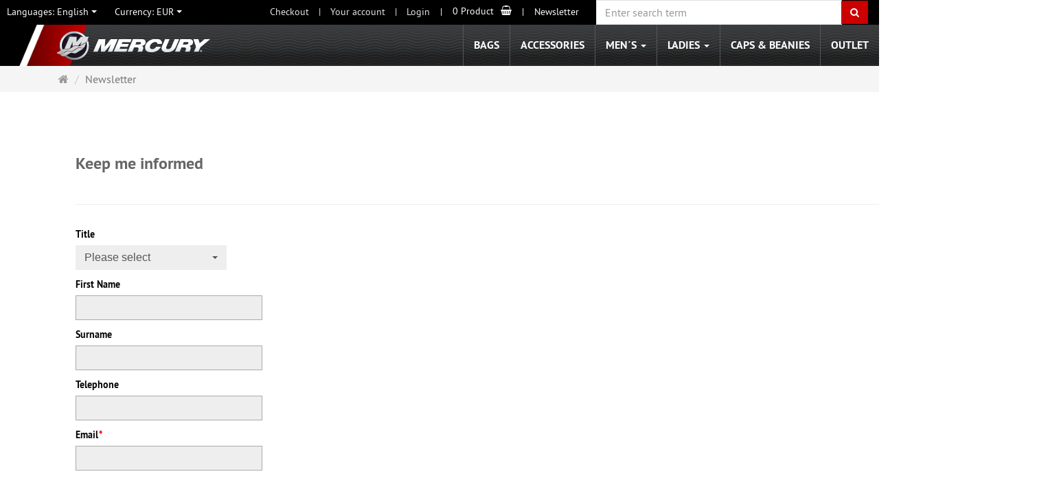

--- FILE ---
content_type: text/html; charset=utf-8
request_url: https://www.emea-mercuryshop.com/en/newsletter
body_size: 7620
content:
<!DOCTYPE html>
<html lang="en">
<head>
<meta http-equiv="Content-Type" content="text/html; charset=utf-8" />
<base href="https://www.emea-mercuryshop.com/" />
<title>Newsletter</title>
<link rel="canonical" href="https://www.emea-mercuryshop.com/en/newsletter" />
<meta name="robots" content="index,follow" />
<meta name="generator" content="xt:Commerce 5 - 5.0.07" />




<meta http-equiv="X-UA-Compatible" content="IE=edge" />
<meta name="viewport" content="width=device-width, initial-scale=1, maximum-scale=1, user-scalable=no">

<!-- Global site tag (gtag.js) - Google Analytics -->
<script async src="https://www.googletagmanager.com/gtag/js?id=UA-123298536-1"></script>
<script>
  window.dataLayer = window.dataLayer || [];
  function gtag(){dataLayer.push(arguments);}
  gtag('js', new Date());

  gtag('config', 'UA-123298536-1');
</script>



<!-- HTML5 shiv IE8 support of HTML5 elements -->
<!--[if lt IE 9]>
<script type="text/javascript" src="templates/cw_mercury/components/html5shiv/dist/html5shiv.min.js"></script>
<![endif]-->

<!-- jQuery independent load -->
<script type="text/javascript" src="templates/cw_mercury/components/jquery/dist/jquery.min.js"></script>
<link rel="stylesheet" type="text/css" href="https://www.emea-mercuryshop.com/templates/cw_mercury/css/Template.css" />
<link rel="stylesheet" type="text/css" href="https://www.emea-mercuryshop.com/templates/cw_mercury/css/stylesheet.css" />
<link rel="stylesheet" type="text/css" href="https://www.emea-mercuryshop.com/templates/cw_mercury/components/eonasdan-bootstrap-datetimepicker/build/css/bootstrap-datetimepicker.min.css" />
<link rel="stylesheet" type="text/css" href="https://www.emea-mercuryshop.com/plugins/xt_paypal_plus/css/xt_paypal_plus.css" />
<link rel="stylesheet" type="text/css" href="https://www.emea-mercuryshop.com/templates/cw_mercury/components/lightgallery/dist/css/lightgallery.min.css" />
<link rel="stylesheet" type="text/css" href="https://www.emea-mercuryshop.com/templates/cw_mercury/components/lightgallery/dist/css/lg-transitions.min.css" />
<link rel="stylesheet" type="text/css" href="https://www.emea-mercuryshop.com/templates/cw_mercury/components/OwlCarousel/owl-carousel/owl.carousel.css" />
<link rel="stylesheet" type="text/css" href="https://www.emea-mercuryshop.com/templates/cw_mercury/components/OwlCarousel/owl-carousel/owl.transitions.css" />
<link rel="stylesheet" type="text/css" href="https://www.emea-mercuryshop.com/plugins/xt_master_slave/css/master_slave.css" />
<link rel="stylesheet" type="text/css" href="https://www.emea-mercuryshop.com/templates/cw_mercury/components/OwlCarousel/owl-carousel/owl.theme.css" />
<link rel="stylesheet" type="text/css" href="https://www.emea-mercuryshop.com/plugins/nl_alternative_ms/css/nl_alternative_ms.css" />
<link rel="icon" href="https://www.emea-mercuryshop.com/media/logo/favicon.png" type="image/png" />
</head>
<div class="loader_white" id="loader_white"></div><div class="cart_ajax_box" id ="cart_ajax_box" ></div><body>
<!-- Respond.js IE8 support of media queries -->
<!--[if lt IE 9]>
<script type="text/javascript" src="templates/cw_mercury/components/Respond/dest/respond.min.js"></script>
<![endif]-->
<div id="site-wrap" class="content-wrap subpage-wrap">
    
        <header id="header">
            <div class="meta-navigation">
                <div class="container clearfix">
                    <ul class="meta list-inline pull-left hidden-xs pull-left">
                        
                        <li><div class="language">
    <p class="headline">Languages</p>
    <form name="language200" action="https://www.emea-mercuryshop.com/en/newsletter" method="get" >
    <select name="new_lang" onchange="location.href=this.options[this.selectedIndex].value" class="show-tick form-control">
                                    <option data-content="<span class='option-title'>Languages: </span>Deutsch" value="https://www.emea-mercuryshop.com/en/content?action=change_lang&amp;new_lang=de&amp;coID=13">Deutsch</option>
                                                <option data-content="<span class='option-title'>Languages: </span>English" value="https://www.emea-mercuryshop.com/en/content?action=change_lang&amp;new_lang=en&amp;coID=13" selected="selected">English</option>
                                                <option data-content="<span class='option-title'>Languages: </span>Español" value="https://www.emea-mercuryshop.com/en/content?action=change_lang&amp;new_lang=es&amp;coID=13">Español</option>
                                                <option data-content="<span class='option-title'>Languages: </span>Français" value="https://www.emea-mercuryshop.com/en/content?action=change_lang&amp;new_lang=fr&amp;coID=13">Français</option>
                                                <option data-content="<span class='option-title'>Languages: </span>Italiano" value="https://www.emea-mercuryshop.com/en/content?action=change_lang&amp;new_lang=it&amp;coID=13">Italiano</option>
                                                <option data-content="<span class='option-title'>Languages: </span>Swedish" value="https://www.emea-mercuryshop.com/en/content?action=change_lang&amp;new_lang=se&amp;coID=13">Swedish</option>
                                                <option data-content="<span class='option-title'>Languages: </span>Finnish" value="https://www.emea-mercuryshop.com/en/content?action=change_lang&amp;new_lang=fi&amp;coID=13">Finnish</option>
                                                <option data-content="<span class='option-title'>Languages: </span>Norwegian" value="https://www.emea-mercuryshop.com/en/content?action=change_lang&amp;new_lang=no&amp;coID=13">Norwegian</option>
                        </select>
    </form>
</div></li>
                        <li>	<div class="currency">
		<p class="headline">Currency</p>
		<form name="currency152" action="https://www.emea-mercuryshop.com/en/newsletter" method="post" >
		<input type="hidden" name="action" value="change_currency" id="action"  />
		<input type="hidden" name="paction" value="" id="paction"  />
		
        <select name="new_currency" onchange="this.form.submit();" class="show-tick form-control">
                            <option data-content="<span class='option-title'>Currency: </span>EUR" value="EUR">EUR</option>
                            <option data-content="<span class='option-title'>Currency: </span>CHF" value="CHF">CHF</option>
                            <option data-content="<span class='option-title'>Currency: </span>CZK  " value="CZK">CZK  </option>
                            <option data-content="<span class='option-title'>Currency: </span>DKK" value="DKK">DKK</option>
                            <option data-content="<span class='option-title'>Currency: </span>GBP" value="GBP">GBP</option>
                            <option data-content="<span class='option-title'>Currency: </span>HUF" value="HUF">HUF</option>
                            <option data-content="<span class='option-title'>Currency: </span>NOK" value="NOK">NOK</option>
                            <option data-content="<span class='option-title'>Currency: </span>PLN" value="PLN">PLN</option>
                            <option data-content="<span class='option-title'>Currency: </span>SEK" value="SEK">SEK</option>
                            <option data-content="<span class='option-title'>Currency: </span>USD" value="USD">USD</option>
                    </select>
		</form>
	</div><!-- #box-currency -->
</li>
                        
                    </ul>
                    <div class="col col-sm-4 hidden-xs top-search-wrapper">
                        <div class="inner top-search hidden-sm">
							<div class="box-search">
    <form class="search-box-form" name="search_box266" action="https://www.emea-mercuryshop.com/en/search?coID=13" method="get" role="form" >
        <input type="hidden" name="page" value="search" id="page"  />
        <input type="hidden" name="page_action" value="query" id="page_action"  />
        <input type="hidden" name="desc" value="on" id="desc"  />
        <input type="hidden" name="sdesc" value="on" id="sdesc"  />
        <div class="input-group">
            <input type="text" name="keywords" class="form-control keywords" value="" placeholder="Enter search term" />
            <span class="input-group-btn">
                <button type="submit" class="submit-button btn btn-primary" title="search" data-toggle="tooltip" data-placement="auto">
                    <i class="fa fa-search"></i>
                    <span class="sr-only">search</span>
                </button>
            </span>
        </div>
    </form>
</div>
                        </div>
                    </div>
                    <div class="col inner hidden-xs top-newletter pull-right">
                        <a  href="https://www.emea-mercuryshop.com/en/newsletter">Newsletter</a>
                    </div>
                    <span class="topnav-trenner">|</span>
					<div class="col inner hidden-xs top-cart pull-right">
                            <div class="box-cart">
        <div class="inner btn-group" role="group" aria-label="Shopping Cart">
                            <a href="https://www.emea-mercuryshop.com/en/cart" type="button" class="btn btn-default btn-left hidden-xs">
                    0 Product
                </a>
                <a href="https://www.emea-mercuryshop.com/en/cart" type="button" class="btn btn-cart btn-left visible-xs">
                    0 Product
                </a>
                        <a href="https://www.emea-mercuryshop.com/en/cart" type="button" class="btn btn-cart btn-right" title="Shopping Cart" data-toggle="tooltip" data-placement="auto">
                <i class="fa fa-shopping-basket"></i>
                <span class="sr-only">Shopping Cart</span>
            </a>
        </div>
    </div>

                    </div>
                    <span class="topnav-trenner">|</span>
                    <ul class="user list-inline pull-right">
                        
                        <li><a href="https://www.emea-mercuryshop.com/en/checkout/shipping">Checkout</a></li>
                                                    <li><a href="https://www.emea-mercuryshop.com/en/customer">Your account</a></li>
                                                            <li><a href="https://www.emea-mercuryshop.com/en/customer/login" data-toggle="modal" data-target="#loginModal" data-remote="false">Login</a></li>
                                                                            
                    </ul>
                </div>
            </div><!-- .meta-navigation -->
            <div class="main-navigation navbar navbar-default" role="navigation">
                <div class="container">
                    <div class="navbar-header">
                        <div class="logo">
                            <a href="https://www.emea-mercuryshop.com/" class="text-muted" title="Mercury Shop">
                                <img class="img-responsive" src="media/logo/mercury_logo.png" alt="Mercury Shop" />
                            </a>
                        </div>

                        <button type="button" class="navbar-toggle" data-toggle="collapse" data-target="#header .main-navigation .navbar-collapse">
                            <span class="sr-only">Navigation</span>
                            <span class="burger pull-left">
                                <span class="icon-bar"></span>
                                <span class="icon-bar"></span>
                                <span class="icon-bar"></span>
                            </span>
                            <span class="caret pull-left"></span>
                        </button>
                        <div class="navbar-search visible-float-breakpoint">
                            <div class="box-search">
    <form class="search-box-form" name="search_box459" action="https://www.emea-mercuryshop.com/en/search?coID=13" method="get" role="form" >
        <input type="hidden" name="page" value="search" id="page"  />
        <input type="hidden" name="page_action" value="query" id="page_action"  />
        <input type="hidden" name="desc" value="on" id="desc"  />
        <input type="hidden" name="sdesc" value="on" id="sdesc"  />
        <div class="input-group">
            <input type="text" name="keywords" class="form-control keywords" value="" placeholder="Enter search term" />
            <span class="input-group-btn">
                <button type="submit" class="submit-button btn btn-primary" title="search" data-toggle="tooltip" data-placement="auto">
                    <i class="fa fa-search"></i>
                    <span class="sr-only">search</span>
                </button>
            </span>
        </div>
    </form>
</div>
                        </div>
                    </div>
                    <div class="navbar-collapse collapse">
                            
        <ul class="nav navbar-nav">
                            <li id="cid-12" class="level-1 lang-en first">
                    <a class="dropdown-toggle" href="https://www.emea-mercuryshop.com/en/bags">
                        Bags
                                            </a>
                                    </li>
                            <li id="cid-8" class="level-1 lang-en">
                    <a class="dropdown-toggle" href="https://www.emea-mercuryshop.com/en/accessories">
                        Accessories
                                            </a>
                                    </li>
                            <li id="cid-10" class="level-1 lang-en dropdown mega-dropdown">
                    <a class="dropdown-toggle" href="https://www.emea-mercuryshop.com/en/men-s" data-toggle="dropdown">
                        Men´s
                        <b class="caret"></b>                    </a>
                                            <ul class="dropdown-menu">
                                                                                                <li class="level-2">
                                        <a href="https://www.emea-mercuryshop.com/en/mens/casual" class="title">Casual</a>
                                                                            </li>
                                                                                                                                <li class="level-2">
                                        <a href="https://www.emea-mercuryshop.com/en/mens/business" class="title">Business</a>
                                                                            </li>
                                                                                                                                <li class="level-2">
                                        <a href="https://www.emea-mercuryshop.com/en/mens/outdoor" class="title">Outdoor</a>
                                                                            </li>
                                                                                        <li class="static divider hidden-float-breakpoint"></li>
                            <li class="static">
                                <a class="dropdown-header" href="https://www.emea-mercuryshop.com/en/men-s">
                                    <i class="fa fa-caret-right"></i>&nbsp;
                                    more details:&nbsp;
                                    <span class="text-uppercase text-primary">Men´s</span>
                                </a>
                            </li>
                        </ul>
                                    </li>
                            <li id="cid-28" class="level-1 lang-en dropdown mega-dropdown">
                    <a class="dropdown-toggle" href="https://www.emea-mercuryshop.com/en/ladies" data-toggle="dropdown">
                        Ladies
                        <b class="caret"></b>                    </a>
                                            <ul class="dropdown-menu">
                                                                                                <li class="level-2">
                                        <a href="https://www.emea-mercuryshop.com/en/ladies/casual" class="title">Casual</a>
                                                                            </li>
                                                                                                                                <li class="level-2">
                                        <a href="https://www.emea-mercuryshop.com/en/ladies/business" class="title">Business</a>
                                                                            </li>
                                                                                        <li class="static divider hidden-float-breakpoint"></li>
                            <li class="static">
                                <a class="dropdown-header" href="https://www.emea-mercuryshop.com/en/ladies">
                                    <i class="fa fa-caret-right"></i>&nbsp;
                                    more details:&nbsp;
                                    <span class="text-uppercase text-primary">Ladies</span>
                                </a>
                            </li>
                        </ul>
                                    </li>
                            <li id="cid-48" class="level-1 lang-en">
                    <a class="dropdown-toggle" href="https://www.emea-mercuryshop.com/en/caps-beanies">
                        Caps &amp; Beanies
                                            </a>
                                    </li>
                            <li id="cid-47" class="level-1 lang-en last">
                    <a class="dropdown-toggle" href="https://www.emea-mercuryshop.com/en/outlet">
                        Outlet
                                            </a>
                                    </li>
                    </ul>

    
                    </div>
                </div>
            </div><!-- .main-navigation -->
        </header><!-- #header -->

                    <div class="breadcrumb-container">
                <div class="container">
                    <ul class="breadcrumb hidden-xs">
                                        <li class="home"><a href="https://www.emea-mercuryshop.com/" title="Main page" class="text-muted"><i class="fa fa-home"></i><span class="sr-only">Main page</span></a></li>
                                                            <li class="active" title="Newsletter">Newsletter</li>
                        </ul>
                </div>
            </div>
        
        <noscript>
            <div class="container">
                <div class="alert alert-danger text-center">
                    <p><i class="fa fa-3x fa-exclamation-triangle"></i></p>
                    To use all the features on this website,<br /><strong>JavaScript must be enabled</strong> in your browser.
                </div>
            </div>
        </noscript>

		<div id="navContainer">
			<ul class="navbar-mega hidden hidden-float-breakpoint with-backdrop-shadow"></ul>
		</div>

		

		
        
        <div id="container" class="container">
            

            <div id="content" class="row">
                <div class="col primary col-sm-12">
                                        
<script>
    function loadjQuery(e,t){var n=document.createElement("script");n.setAttribute("src",e);n.onload=t;n.onreadystatechange=function(){if(this.readyState=="complete"||this.readyState=="loaded")t()};document.getElementsByTagName("head")[0].appendChild(n)}function main(){
        var $cr=jQuery.noConflict();var old_src;$cr(document).ready(function(){$cr(".cr_form").submit(function(){$cr(this).find('.clever_form_error').removeClass('clever_form_error');$cr(this).find('.clever_form_note').remove();$cr(this).find(".musthave").find('input, textarea').each(function(){if(jQuery.trim($cr(this).val())==""||($cr(this).is(':checkbox'))||($cr(this).is(':radio'))){if($cr(this).is(':checkbox')||($cr(this).is(':radio'))){if(!$cr(this).parent().find(":checked").is(":checked")){$cr(this).parent().addClass('clever_form_error')}}else{$cr(this).addClass('clever_form_error')}}});if($cr(this).attr("action").search(document.domain)>0&&$cr(".cr_form").attr("action").search("wcs")>0){var cr_email=$cr(this).find('input[name=email]');var unsub=false;if($cr("input['name=cr_subunsubscribe'][value='false']").length){if($cr("input['name=cr_subunsubscribe'][value='false']").is(":checked")){unsub=true}}if(cr_email.val()&&!unsub){$cr.ajax({type:"GET",url:$cr(".cr_form").attr("action").replace("wcs","check_email")+$cr(this).find('input[name=email]').val(),success:function(data){if(data){cr_email.addClass('clever_form_error').before("<div class='clever_form_note cr_font'>"+data+"</div>");return false}},async:false})}var cr_captcha=$cr(this).find('input[name=captcha]');if(cr_captcha.val()){$cr.ajax({type:"GET",url:$cr(".cr_form").attr("action").replace("wcs","check_captcha")+$cr(this).find('input[name=captcha]').val(),success:function(data){if(data){cr_captcha.addClass('clever_form_error').after("<div style='display:block' class='clever_form_note cr_font'>"+data+"</div>");return false}},async:false})}}if($cr(this).find('.clever_form_error').length){return false}return true});$cr('input[class*="cr_number"]').change(function(){if(isNaN($cr(this).val())){$cr(this).val(1)}if($cr(this).attr("min")){if(($cr(this).val()*1)<($cr(this).attr("min")*1)){$cr(this).val($cr(this).attr("min"))}}if($cr(this).attr("max")){if(($cr(this).val()*1)>($cr(this).attr("max")*1)){$cr(this).val($cr(this).attr("max"))}}});old_src=$cr("div[rel='captcha'] img:not(.captcha2_reload)").attr("src");if($cr("div[rel='captcha'] img:not(.captcha2_reload)").length!=0){captcha_reload()}});function captcha_reload(){var timestamp=new Date().getTime();$cr("div[rel='captcha'] img:not(.captcha2_reload)").attr("src","");$cr("div[rel='captcha'] img:not(.captcha2_reload)").attr("src",old_src+"?t="+timestamp);return false}

    }
    if(typeof jQuery==="undefined"){loadjQuery("//ajax.googleapis.com/ajax/libs/jquery/1.4.2/jquery.min.js",main)}else{main()}

</script>


<style>
    .cr_site{margin:0;padding:75px 0 0 0;text-align:center;background-color:#eeeeee;}
    .cr_font{font-size: 14px;font-family: Arial;}
    .cr_body h2, .cr_header h2{font-size:22px;line-height:28px;margin:0 0 10px 0;}
    .cr_body h1, .cr_header h2{font-size:28px;margin-bottom:15px;padding:0;margin-top:0;}
    .wrapper, .cr_page{margin:0 auto 10px auto;text-align:left;border-radius:4px;}
    .cr_header{text-align:center;background: transparent !Important;}
    .cr_body label{float:none;clear:both;display:block;width:auto;margin-top:8px;text-align:left;font-weight:bold;position:relative;}
    .cr_button{display:inline-block;font-family:'Helvetica', Arial, sans-serif;width:auto;white-space:nowrap;height:32px;margin:5px 5px 0 0;padding:0 22px;text-decoration:none;text-align:center;font-weight:bold;font-style:normal;font-size:15px;line-height:32px;cursor:pointer;border:0;-moz-border-radius:4px;border-radius:4px;-webkit-border-radius:4px;vertical-align:top;}
    .cr_button{background-color:#333;color:#ffffff;}
    .cr_button:hover,.cr_button-small:hover{opacity:0.7;filter:alpha(opacity=70);}
    .powered{padding:20px 0;width:560px;margin:0 auto;}
    .formbox{line-height:150%;font-family:Helvetica;font-size:12px;color:#333333;padding:20px;background-color:#ffffff;border-radius: 6px 6px 6px 6px;}
    .cr_ipe_item label{line-height:150%;font-size:14px;}
    .cr_ipe_item textarea {background: none repeat scroll 0 0 #eeeeee;border: 1px solid #aaa;font-family: Helvetica;font-size: 16px;}
    .cr_ipe_item input {background: none repeat scroll 0 0 #eeeeee;border: 1px solid #aaa;padding: 5px;font-family: Helvetica;font-size: 16px;}
    .cr_ipe_item select {background: none repeat scroll 0 0 #eeeeee;border: 1px solid #aaa;display: block;margin: 0;padding: 5px;width: 100%;font-family: Helvetica;font-size: 16px;}
    .cr_ipe_item input.cr_ipe_radio, input.cr_ipe_checkbox {-moz-binding: none;-moz-box-sizing: border-box;background-color: -moz-field !important;border: 2px inset threedface !important;color: -moz-fieldtext !important;cursor: default;height: 13px;padding: 0 !important;width: 13px;}
    .cr_ipe_item input.cr_ipe_radio{-moz-appearance: radio;border-radius: 100% 100% 100% 100% !important;margin: 3px 3px 0 5px;}
    .submit_container{text-align:center}
    .cr_ipe_item{ padding:1px 10px; margin:1px 10px; }
    .cr_ipe_item.inactive {display:none;}
    .imprint{font-size:0.8em;}
    .cr_captcha{padding-left:130px;}
    .cr_error{font-size:1.1em;padding:10px;}
    .clever_form_error{background-color:#f99; color:#000; border:1px solid #f22 !important}
    .clever_form_note {margin:26px 0 0 3px;position:absolute;display:inline; padding: 2px 4px; font-weight:bold;background-color:#f2ecb5; color:#000; font-size:12px !important;  }
    .cr_site {background-color:#eee;}
    .cr_header {color:#000000;}
    .cr_body {background-color:#ffffff;font-size:12px;color:#000000;}
    .cr_hr {background-color:#ccc;}
    .cr_site a {color:#0084ff;}
    .imprint{color:#000;}

</style>


<style id="style">
    .cr_site {background-color:#ffffff;}
    .cr_body {color:#000000;background-color:#ffffff;}
    .cr_header {color:#616161;}
    .cr_hr {background-color:#616161;color:#616161;}
    .cr_site a {color:#616161;}
    .imprint {color:#616161;}
    .cr_page {width:1440px;}
    .cr_button {background-color:#aa142d; float: left; margin-top: 37px;}

</style>




<form class="layout_form cr_form cr_font" action="https://eu.cleverreach.com/f/2022-140678/wcs/" method="post" target="_blank">
    <div class="cr_body cr_page cr_font formbox">
        <div class="non_sortable" style="text-align:left;">

        </div>

        <div class="editable_content" style="text-align:left;">
            <div id="3178986" rel="mce_text" class="cr_ipe_item ui-sortable">
                <div class="mce_text"><p><h1 style="font-weight: 300; color: #666666; line-height: 38px; font-family: FordAntennaGLS, &amp;quot;Open Sans&amp;quot;, sans-serif !important; font-size: 2.5em !important;"><span style="font-size: x-large;" mce_style="font-size: x-large;">Keep me informed</span></h1></p></div>
            </div><div id="3178988" rel="hr" class="cr_ipe_item ui-sortable cr_noedit" style="">
            <hr class="cr_hr" />
        </div><div id="3178990" rel="select" class="cr_ipe_item ui-sortable" style=" margin-bottom:0px;">
            <label for="select_3178990" class="itemname">Title</label> <select id="select_3178990" class="cr_font" name="237622" style="width:20%;" >

            <option value="Bitte wählen" >Please select</option>

            <option value="Herr" >Mr</option>

            <option value="Frau" >Mrs</option>
        </select>
        </div><div id="3178991" rel="text" class="cr_ipe_item ui-sortable" style=" margin-bottom:0px;">
            <label for="text3178991" class="itemname">First Name</label> <input id="text3178991" name="237623" type="text" value="" style="width:20%;" />
        </div><div id="3178992" rel="text" class="cr_ipe_item ui-sortable" style=" margin-bottom:0px;">
            <label for="text3178992" class="itemname">Surname</label> <input id="text3178992" name="237624" type="text" value="" style="width:20%;" />
        </div><div id="3178993" rel="text" class="cr_ipe_item ui-sortable" style=" margin-bottom:0px;">
            <label for="text3178993" class="itemname">Telephone</label> <input id="text3178993" name="253406" type="text" value="" style="width:20%;" />
        </div><div id="3178994" rel="email" class="cr_ipe_item ui-sortable musthave" style="margin-bottom:15px;">
            <label for="text3178994" class="itemname">Email*</label> <input id="text3178994" name="email" value="" type="text" style="width:20%;" />
        </div><div id="3178996" rel="hr" class="cr_ipe_item ui-sortable cr_noedit" style="">
            <hr class="cr_hr" />
        </div><div id="3178997" rel="checkbox" class="cr_ipe_item ui-sortable musthave" style=" margin-bottom:3px;">
            <label class="itemname">Please confirm*</label>
            <div style="overflow:auto;">

                <input id="Ja, ich möchte den Mercury Newsletter erhalten.3178997" class="cr_ipe_checkbox" name="255187[]" value="Ja, ich möchte den Mercury Newsletter erhalten." type="checkbox"  />    Yes, I want to receive the Mercury newsletter.<br>

                <input id="Ich habe die Datenschutzbestimmungen gelesen und akzeptiere diese.3178997" class="cr_ipe_checkbox" name="255187[]" value="Ich habe die Datenschutzbestimmungen gelesen und akzeptiere diese." type="checkbox"  />   I have read and accept the privacy policy.<br>

            </div>
            <div id="3178995" rel="button" class="cr_ipe_item ui-sortable submit_container" style="text-align:center; margin-bottom:px;">
                <button type="submit" class="cr_button">Subscribe</button>
            </div>
            <br style="clear:left;" />
        </div>
        </div>

        <noscript><a href="http://www.cleverreach.de">www.CleverReach.de</a></noscript>
    </div>

</form>





                </div>
                            </div><!-- #content -->
            
        </div><!-- #container -->
		
        

        <footer id="footer">
            <div class="container">
            	
                <div id="footer-cols">
                	
                	
                	
                	<div class="row">
                		<div class="footer-logo">
                			    <div class="footer_logo">
       <a href="">
			<img src="templates/cw_mercury/img/logo-footer.png" alt="Mercury Marine">
	   </a>
    </div>

                		</div>
                		<div class="meta-navigation">
                			<div class="container clearfix">
                    			<ul class="meta list-inline pull-right hidden-xs pull-right">
                        			
                        			<li><div class="language">
    <p class="headline">Languages</p>
    <form name="language434" action="https://www.emea-mercuryshop.com/en/newsletter" method="get" >
    <select name="new_lang" onchange="location.href=this.options[this.selectedIndex].value" class="show-tick form-control">
                                    <option data-content="<span class='option-title'>Languages: </span>Deutsch" value="https://www.emea-mercuryshop.com/en/content?action=change_lang&amp;new_lang=de&amp;coID=13">Deutsch</option>
                                                <option data-content="<span class='option-title'>Languages: </span>English" value="https://www.emea-mercuryshop.com/en/content?action=change_lang&amp;new_lang=en&amp;coID=13" selected="selected">English</option>
                                                <option data-content="<span class='option-title'>Languages: </span>Español" value="https://www.emea-mercuryshop.com/en/content?action=change_lang&amp;new_lang=es&amp;coID=13">Español</option>
                                                <option data-content="<span class='option-title'>Languages: </span>Français" value="https://www.emea-mercuryshop.com/en/content?action=change_lang&amp;new_lang=fr&amp;coID=13">Français</option>
                                                <option data-content="<span class='option-title'>Languages: </span>Italiano" value="https://www.emea-mercuryshop.com/en/content?action=change_lang&amp;new_lang=it&amp;coID=13">Italiano</option>
                                                <option data-content="<span class='option-title'>Languages: </span>Swedish" value="https://www.emea-mercuryshop.com/en/content?action=change_lang&amp;new_lang=se&amp;coID=13">Swedish</option>
                                                <option data-content="<span class='option-title'>Languages: </span>Finnish" value="https://www.emea-mercuryshop.com/en/content?action=change_lang&amp;new_lang=fi&amp;coID=13">Finnish</option>
                                                <option data-content="<span class='option-title'>Languages: </span>Norwegian" value="https://www.emea-mercuryshop.com/en/content?action=change_lang&amp;new_lang=no&amp;coID=13">Norwegian</option>
                        </select>
    </form>
</div></li>
                        			<li>	<div class="currency">
		<p class="headline">Currency</p>
		<form name="currency455" action="https://www.emea-mercuryshop.com/en/newsletter" method="post" >
		<input type="hidden" name="action" value="change_currency" id="action"  />
		<input type="hidden" name="paction" value="" id="paction"  />
		
        <select name="new_currency" onchange="this.form.submit();" class="show-tick form-control">
                            <option data-content="<span class='option-title'>Currency: </span>EUR" value="EUR">EUR</option>
                            <option data-content="<span class='option-title'>Currency: </span>CHF" value="CHF">CHF</option>
                            <option data-content="<span class='option-title'>Currency: </span>CZK  " value="CZK">CZK  </option>
                            <option data-content="<span class='option-title'>Currency: </span>DKK" value="DKK">DKK</option>
                            <option data-content="<span class='option-title'>Currency: </span>GBP" value="GBP">GBP</option>
                            <option data-content="<span class='option-title'>Currency: </span>HUF" value="HUF">HUF</option>
                            <option data-content="<span class='option-title'>Currency: </span>NOK" value="NOK">NOK</option>
                            <option data-content="<span class='option-title'>Currency: </span>PLN" value="PLN">PLN</option>
                            <option data-content="<span class='option-title'>Currency: </span>SEK" value="SEK">SEK</option>
                            <option data-content="<span class='option-title'>Currency: </span>USD" value="USD">USD</option>
                    </select>
		</form>
	</div><!-- #box-currency -->
</li>
                        			
                    			</ul>
                    		</div>	
                		</div>
                   	</div>
                    <div class="row">
                    	
    <div class="info">
        
                            <a class="level1" href="https://www.emea-mercuryshop.com/en/shipping-returns"  rel="nofollow">Delivery and shipping charges</a>
                            <a class="level1" href="https://www.emea-mercuryshop.com/en/privacy-notice"  rel="nofollow">Privacy Notice</a>
                            <a class="level1" href="https://www.emea-mercuryshop.com/en/conditions-of-use"  rel="nofollow">Conditions of Use</a>
                            <a class="level1" href="https://www.emea-mercuryshop.com/en/impressum" >Imprint</a>
                            <a class="level1" href="https://www.emea-mercuryshop.com/en/contact"  rel="nofollow">Contact</a>
                            <a class="level1" href="https://www.emea-mercuryshop.com/en/newsletter" >Newsletter</a>
                            <a class="level1" href="https://www.emea-mercuryshop.com/en/right-of-rescission"  rel="nofollow">Right of rescission</a>
                            <a class="level1" href="https://www.emea-mercuryshop.com/en/measurement-table" >Measurement table</a>
                            <a class="level1" href="https://www.emea-mercuryshop.com/en/cookies-policy" >Cookies Policy</a>
                    
    </div>

                    	
                    </div>
                    <div class="row">
                    	<a>© 2017 Mercury Marine. All rights reserved.</a>
                    </div>
                </div>
                <div id="footer-meta" class="text-center text-muted">
                    
                    <script type="text/javascript">
		(function(i,s,o,g,r,a,m){i["GoogleAnalyticsObject"]=r;i[r]=i[r]||function(){
		(i[r].q=i[r].q||[]).push(arguments)},i[r].l=1*new Date();a=s.createElement(o),
		m=s.getElementsByTagName(o)[0];a.async=1;a.src=g;m.parentNode.insertBefore(a,m)
		})(window,document,"script","//www.google-analytics.com/analytics.js","ga");
		ga("create", "UA-100764393-1", "auto");ga('set', 'anonymizeIp', true);ga("send", "pageview");</script> 
	<script>
		var showPolicy = sessionStorage.getItem("cookie_policy");
		if( showPolicy != 'true'){
			$('#cookie-policy-wrap').show('fast');
		}else{
			$('#cookie-policy-wrap').css('display','none');
		}
		// $('#cookie-policy-close').bind('click', function() {
			// localStorage['cookie_policy'] = 'true';
		  	// $('#cookie-policy-wrap').hide('slow');
		// });
		
		function cookieClose(){
			sessionStorage.setItem("cookie_policy", "true");
			document.getElementById("cookie-policy-wrap").style.display = "none";
		}
		
		document.addEventListener('DOMContentLoaded', function(){
			var showPolicy = sessionStorage.getItem("cookie_policy");
			if( showPolicy != 'true'){
				document.getElementById("cookie-policy-wrap").style.display = "block";
			}else{
				document.getElementById("cookie-policy-wrap").style.display = "none";
			}
		});
	</script>
	
	<style>
#cookie-policy-wrap{
	padding: 10px 15px 10px 15px;
	position: fixed;
	z-index: 9999999;
	bottom: 0;
	left: 0;
	width: 100%;
	display: none;
	color: #FFF;
	text-align:left;
	background-color:#555;
	font-size:13px;
}

#cookie-policy-content span {
	display:inline-block;
	padding-right:20px;
	margin-top:10px;
}

#cookie-policy-content a {
	color:#FFF;
	text-decoration:underline;
}

#cookie-policy-content a:hover {
	text-decoration:none;
}

#cookie-policy-close{
	display:inline-block;
	cursor:pointer;
	text-align:center;
	background-color:#EEE;
	padding:5px 10px;
	color:#333;
	margin-top:15px;
}

#cookie-policy-close:hover {
	background-color:#DCDCDC;
}

	</style>


<div id="cookie-policy-wrap" class="color">
	<p id="cookie-policy-content">
		<span>This site uses cookies. You may delete and block all cookies from this site but if you do parts of the site may not work. To find out more about cookies on this site and how to manage them see our Cookie Policy:  <a href="https://www.emea-mercuryshop.com/en/cookies-policy">More Information</a> </span>
		<button id="cookie-policy-close" onclick="cookieClose()">I accept cookies from this site</button>
	</p>
</div>	


                    
                    <img src="cronjob.php" width="1" height="1" alt="" />
                </div>

                <div class="row footer-seal-row">
                    <div class="col">
                        <div class="footer-seal">
                            <img class="img-fluid footer-seal-img" height="100" width="100" alt="Siegel"
                                 src="templates/cw_mercury/img/gca24-siegel.svg">
                        </div>
                    </div>
                </div>
                
               	    <div class="payment-logos">
        <p class="headline">Payment methods:</p>
        <div class="logos">
                                                <img src="https://www.emea-mercuryshop.com/templates/cw_mercury/img/payments/en/xt_paypal_plus.png" alt="PayPal, Lastschrift, Kreditkarte, Rechnung" title="PayPal, Lastschrift, Kreditkarte, Rechnung" data-toggle="tooltip" />
                                                            <img src="https://www.emea-mercuryshop.com/templates/cw_mercury/img/payments/en/xt_paypal.png" alt="PayPal" title="PayPal" data-toggle="tooltip" />
                            </div>
    </div>

            </div>
        </footer><!-- #footer -->

        <div id="loginModal" class="modal fade" tabindex="-1" role="dialog" aria-hidden="false">
            <div class="modal-dialog">
                <div class="modal-content">
                    <div class="modal-header">
                        <button type="button" class="close" data-dismiss="modal">
                            <span aria-hidden="true">&times;</span>
                            <span class="sr-only">Close</span>
                        </button>
                        <p class="h3 modal-title">Login</p>
                    </div>
                    <div class="modal-body">
                        <div id="box-loginbox" class="clearfix">
    <form name="create_account112" action="https://www.emea-mercuryshop.com/en/customer/login" method="post" role="form" >
        <input type="hidden" name="action" value="login" id="action"  />
        <input type="hidden" name="link_target" value="index" id="link_target"  />
        <div class="form-group">
            <label for="login_email">e-mail-address*</label>
            <input type="text" id="login_email" name="email" maxlength="50"  />
        </div>
        <div class="form-group">
            <label for="login_password">password*</label>
            <input type="password" id="login_password" name="password" maxlength="30"  />
            <p class="help-block"><a href="https://www.emea-mercuryshop.com/en/customer/password_reset"><i class="fa fa-envelope"></i> lost password?</a></p>
        </div>
        
        <p class="required pull-left pull-none-xs">* mandatory information</p>
        
        <p class="pull-right pull-none-xs">
            <a href="https://www.emea-mercuryshop.com/en/customer/login?form=register" type="button" class="btn btn-default">
                <span class="hidden-xs">I want to create an account.</span>
                <span class="visible-xs">register</span>
            </a>
            <button type="submit" class="btn btn-success">
                <i class="fa fa-sign-in"></i>
                login
            </button>
        </p>
    </form>
</div><!-- #box-loginbox -->

                    </div>
                </div>
            </div>
        </div><!-- #loginModal -->
        
        <a id="back-to-top" class="hidden hidden-xs" href="%2Fen%2Fnewsletter#top">
            <i class="fa fa-3x fa-arrow-circle-o-up"></i>
            <span class="sr-only">Back to Top</span>
        </a>

                    <div class="bottom-cart">
                    <div class="box-cart">
        <div class="inner btn-group" role="group" aria-label="Shopping Cart">
                            <a href="https://www.emea-mercuryshop.com/en/cart" type="button" class="btn btn-default btn-left hidden-xs">
                    0 Product
                </a>
                <a href="https://www.emea-mercuryshop.com/en/cart" type="button" class="btn btn-cart btn-left visible-xs">
                    0 Product
                </a>
                        <a href="https://www.emea-mercuryshop.com/en/cart" type="button" class="btn btn-cart btn-right" title="Shopping Cart" data-toggle="tooltip" data-placement="auto">
                <i class="fa fa-shopping-basket"></i>
                <span class="sr-only">Shopping Cart</span>
            </a>
        </div>
    </div>

            </div>
        
    </div><!-- #site-wrap -->
<div class="clearfix"></div>
<script src="https://www.emea-mercuryshop.com/templates/cw_mercury/components/bootstrap/dist/js/bootstrap.min.js"></script>
<script src="https://www.emea-mercuryshop.com/templates/cw_mercury/components/bootstrap-select/dist/js/bootstrap-select.min.js"></script>
<script src="https://www.emea-mercuryshop.com/templates/cw_mercury/components/moment/min/moment-with-locales.min.js"></script>
<script src="https://www.emea-mercuryshop.com/templates/cw_mercury/components/eonasdan-bootstrap-datetimepicker/build/js/bootstrap-datetimepicker.min.js"></script>
<script src="https://www.emea-mercuryshop.com/templates/cw_mercury/components/lightgallery/dist/js/lightgallery-all.min.js"></script>
<script src="https://www.emea-mercuryshop.com/templates/cw_mercury/components/OwlCarousel/owl-carousel/owl.carousel.min.js"></script>
<script src="https://www.emea-mercuryshop.com/templates/cw_mercury/components/matchHeight/dist/jquery.matchHeight-min.js"></script>
<script src="https://www.emea-mercuryshop.com/templates/cw_mercury/components/jquery-breakpoint-check/js/jquery-breakpoint-check.min.js"></script>
<script src="https://www.emea-mercuryshop.com/templates/cw_mercury/components/limit.js/limit.js"></script>
<script src="https://www.emea-mercuryshop.com/templates/cw_mercury/javascript/Helper.js"></script>
<script src="https://www.emea-mercuryshop.com/templates/cw_mercury/javascript/ListingSwitch.js"></script>
<script src="https://www.emea-mercuryshop.com/templates/cw_mercury/javascript/MegaMenu.js"></script>
<script src="https://www.emea-mercuryshop.com/templates/cw_mercury/javascript/Template.js"></script>
<script src="https://www.emea-mercuryshop.com/plugins/xt_cart_popup/js/ajax_cart.js"></script>
</body>
</html>

--- FILE ---
content_type: text/css
request_url: https://www.emea-mercuryshop.com/templates/cw_mercury/css/Template.css
body_size: 51071
content:
/*!
* !! WARNING !! THIS CSS FILE HAS BEEN AUTOMATICALLY GENERATED !!
*
* Any modifications made to this file will be lost next time it is generated.
* Consider modifying the '*.less' files found in the template 'less' folder instead
* or edit 'css/stylesheet.css' file to override the rules with pure {Css}.
*
* !! YOU HAVE BEEN WARNED !! MODIFY THIS FILE AT YOUR OWN RISK !!
*/
/*!
 * Bootstrap v3.3.7 (http://getbootstrap.com)
 * Copyright 2011-2016 Twitter, Inc.
 * Licensed under MIT (https://github.com/twbs/bootstrap/blob/master/LICENSE)
 */
/*! normalize.css v3.0.3 | MIT License | github.com/necolas/normalize.css */
html {
  font-family: sans-serif;
  -ms-text-size-adjust: 100%;
  -webkit-text-size-adjust: 100%;
}
body {
  margin: 0;
}
article,
aside,
details,
figcaption,
figure,
footer,
header,
hgroup,
main,
menu,
nav,
section,
summary {
  display: block;
}
audio,
canvas,
progress,
video {
  display: inline-block;
  vertical-align: baseline;
}
audio:not([controls]) {
  display: none;
  height: 0;
}
[hidden],
template {
  display: none;
}
a {
  background-color: transparent;
}
a:active,
a:hover {
  outline: 0;
}
abbr[title] {
  border-bottom: 1px dotted;
}
b,
strong {
  font-weight: bold;
}
dfn {
  font-style: italic;
}
h1 {
  font-size: 2em;
  margin: 0.67em 0;
}
mark {
  background: #ff0;
  color: #000;
}
small {
  font-size: 80%;
}
sub,
sup {
  font-size: 75%;
  line-height: 0;
  position: relative;
  vertical-align: baseline;
}
sup {
  top: -0.5em;
}
sub {
  bottom: -0.25em;
}
img {
  border: 0;
}
svg:not(:root) {
  overflow: hidden;
}
figure {
  margin: 1em 40px;
}
hr {
  box-sizing: content-box;
  height: 0;
}
pre {
  overflow: auto;
}
code,
kbd,
pre,
samp {
  font-family: monospace, monospace;
  font-size: 1em;
}
button,
input,
optgroup,
select,
textarea {
  color: inherit;
  font: inherit;
  margin: 0;
}
button {
  overflow: visible;
}
button,
select {
  text-transform: none;
}
button,
html input[type="button"],
input[type="reset"],
input[type="submit"] {
  -webkit-appearance: button;
  cursor: pointer;
}
button[disabled],
html input[disabled] {
  cursor: default;
}
button::-moz-focus-inner,
input::-moz-focus-inner {
  border: 0;
  padding: 0;
}
input {
  line-height: normal;
}
input[type="checkbox"],
input[type="radio"] {
  box-sizing: border-box;
  padding: 0;
}
input[type="number"]::-webkit-inner-spin-button,
input[type="number"]::-webkit-outer-spin-button {
  height: auto;
}
input[type="search"] {
  -webkit-appearance: textfield;
  box-sizing: content-box;
}
input[type="search"]::-webkit-search-cancel-button,
input[type="search"]::-webkit-search-decoration {
  -webkit-appearance: none;
}
fieldset {
  border: 1px solid #c0c0c0;
  margin: 0 2px;
  padding: 0.35em 0.625em 0.75em;
}
legend {
  border: 0;
  padding: 0;
}
textarea {
  overflow: auto;
}
optgroup {
  font-weight: bold;
}
table {
  border-collapse: collapse;
  border-spacing: 0;
}
td,
th {
  padding: 0;
}
/*! Source: https://github.com/h5bp/html5-boilerplate/blob/master/src/css/main.css */
@media print {
  *,
  *:before,
  *:after {
    background: transparent !important;
    color: #000 !important;
    box-shadow: none !important;
    text-shadow: none !important;
  }
  a,
  a:visited {
    text-decoration: underline;
  }
  a[href]:after {
    content: " (" attr(href) ")";
  }
  abbr[title]:after {
    content: " (" attr(title) ")";
  }
  a[href^="#"]:after,
  a[href^="javascript:"]:after {
    content: "";
  }
  pre,
  blockquote {
    border: 1px solid #999;
    page-break-inside: avoid;
  }
  thead {
    display: table-header-group;
  }
  tr,
  img {
    page-break-inside: avoid;
  }
  img {
    max-width: 100% !important;
  }
  p,
  h2,
  h3 {
    orphans: 3;
    widows: 3;
  }
  h2,
  h3 {
    page-break-after: avoid;
  }
  .navbar {
    display: none;
  }
  .btn > .caret,
  .dropup > .btn > .caret {
    border-top-color: #000 !important;
  }
  .label {
    border: 1px solid #000;
  }
  .table {
    border-collapse: collapse !important;
  }
  .table td,
  .table th {
    background-color: #fff !important;
  }
  .table-bordered th,
  .table-bordered td {
    border: 1px solid #ddd !important;
  }
}
@font-face {
  font-family: 'Glyphicons Halflings';
  src: url('../components/bootstrap/dist/fonts/glyphicons-halflings-regular.eot');
  src: url('../components/bootstrap/dist/fonts/glyphicons-halflings-regular.eot?#iefix') format('embedded-opentype'), url('../components/bootstrap/dist/fonts/glyphicons-halflings-regular.woff2') format('woff2'), url('../components/bootstrap/dist/fonts/glyphicons-halflings-regular.woff') format('woff'), url('../components/bootstrap/dist/fonts/glyphicons-halflings-regular.ttf') format('truetype'), url('../components/bootstrap/dist/fonts/glyphicons-halflings-regular.svg#glyphicons_halflingsregular') format('svg');
}
.glyphicon {
  position: relative;
  top: 1px;
  display: inline-block;
  font-family: 'Glyphicons Halflings';
  font-style: normal;
  font-weight: normal;
  line-height: 1;
  -webkit-font-smoothing: antialiased;
  -moz-osx-font-smoothing: grayscale;
}
.glyphicon-asterisk:before {
  content: "\002a";
}
.glyphicon-plus:before {
  content: "\002b";
}
.glyphicon-euro:before,
.glyphicon-eur:before {
  content: "\20ac";
}
.glyphicon-minus:before {
  content: "\2212";
}
.glyphicon-cloud:before {
  content: "\2601";
}
.glyphicon-envelope:before {
  content: "\2709";
}
.glyphicon-pencil:before {
  content: "\270f";
}
.glyphicon-glass:before {
  content: "\e001";
}
.glyphicon-music:before {
  content: "\e002";
}
.glyphicon-search:before {
  content: "\e003";
}
.glyphicon-heart:before {
  content: "\e005";
}
.glyphicon-star:before {
  content: "\e006";
}
.glyphicon-star-empty:before {
  content: "\e007";
}
.glyphicon-user:before {
  content: "\e008";
}
.glyphicon-film:before {
  content: "\e009";
}
.glyphicon-th-large:before {
  content: "\e010";
}
.glyphicon-th:before {
  content: "\e011";
}
.glyphicon-th-list:before {
  content: "\e012";
}
.glyphicon-ok:before {
  content: "\e013";
}
.glyphicon-remove:before {
  content: "\e014";
}
.glyphicon-zoom-in:before {
  content: "\e015";
}
.glyphicon-zoom-out:before {
  content: "\e016";
}
.glyphicon-off:before {
  content: "\e017";
}
.glyphicon-signal:before {
  content: "\e018";
}
.glyphicon-cog:before {
  content: "\e019";
}
.glyphicon-trash:before {
  content: "\e020";
}
.glyphicon-home:before {
  content: "\e021";
}
.glyphicon-file:before {
  content: "\e022";
}
.glyphicon-time:before {
  content: "\e023";
}
.glyphicon-road:before {
  content: "\e024";
}
.glyphicon-download-alt:before {
  content: "\e025";
}
.glyphicon-download:before {
  content: "\e026";
}
.glyphicon-upload:before {
  content: "\e027";
}
.glyphicon-inbox:before {
  content: "\e028";
}
.glyphicon-play-circle:before {
  content: "\e029";
}
.glyphicon-repeat:before {
  content: "\e030";
}
.glyphicon-refresh:before {
  content: "\e031";
}
.glyphicon-list-alt:before {
  content: "\e032";
}
.glyphicon-lock:before {
  content: "\e033";
}
.glyphicon-flag:before {
  content: "\e034";
}
.glyphicon-headphones:before {
  content: "\e035";
}
.glyphicon-volume-off:before {
  content: "\e036";
}
.glyphicon-volume-down:before {
  content: "\e037";
}
.glyphicon-volume-up:before {
  content: "\e038";
}
.glyphicon-qrcode:before {
  content: "\e039";
}
.glyphicon-barcode:before {
  content: "\e040";
}
.glyphicon-tag:before {
  content: "\e041";
}
.glyphicon-tags:before {
  content: "\e042";
}
.glyphicon-book:before {
  content: "\e043";
}
.glyphicon-bookmark:before {
  content: "\e044";
}
.glyphicon-print:before {
  content: "\e045";
}
.glyphicon-camera:before {
  content: "\e046";
}
.glyphicon-font:before {
  content: "\e047";
}
.glyphicon-bold:before {
  content: "\e048";
}
.glyphicon-italic:before {
  content: "\e049";
}
.glyphicon-text-height:before {
  content: "\e050";
}
.glyphicon-text-width:before {
  content: "\e051";
}
.glyphicon-align-left:before {
  content: "\e052";
}
.glyphicon-align-center:before {
  content: "\e053";
}
.glyphicon-align-right:before {
  content: "\e054";
}
.glyphicon-align-justify:before {
  content: "\e055";
}
.glyphicon-list:before {
  content: "\e056";
}
.glyphicon-indent-left:before {
  content: "\e057";
}
.glyphicon-indent-right:before {
  content: "\e058";
}
.glyphicon-facetime-video:before {
  content: "\e059";
}
.glyphicon-picture:before {
  content: "\e060";
}
.glyphicon-map-marker:before {
  content: "\e062";
}
.glyphicon-adjust:before {
  content: "\e063";
}
.glyphicon-tint:before {
  content: "\e064";
}
.glyphicon-edit:before {
  content: "\e065";
}
.glyphicon-share:before {
  content: "\e066";
}
.glyphicon-check:before {
  content: "\e067";
}
.glyphicon-move:before {
  content: "\e068";
}
.glyphicon-step-backward:before {
  content: "\e069";
}
.glyphicon-fast-backward:before {
  content: "\e070";
}
.glyphicon-backward:before {
  content: "\e071";
}
.glyphicon-play:before {
  content: "\e072";
}
.glyphicon-pause:before {
  content: "\e073";
}
.glyphicon-stop:before {
  content: "\e074";
}
.glyphicon-forward:before {
  content: "\e075";
}
.glyphicon-fast-forward:before {
  content: "\e076";
}
.glyphicon-step-forward:before {
  content: "\e077";
}
.glyphicon-eject:before {
  content: "\e078";
}
.glyphicon-chevron-left:before {
  content: "\e079";
}
.glyphicon-chevron-right:before {
  content: "\e080";
}
.glyphicon-plus-sign:before {
  content: "\e081";
}
.glyphicon-minus-sign:before {
  content: "\e082";
}
.glyphicon-remove-sign:before {
  content: "\e083";
}
.glyphicon-ok-sign:before {
  content: "\e084";
}
.glyphicon-question-sign:before {
  content: "\e085";
}
.glyphicon-info-sign:before {
  content: "\e086";
}
.glyphicon-screenshot:before {
  content: "\e087";
}
.glyphicon-remove-circle:before {
  content: "\e088";
}
.glyphicon-ok-circle:before {
  content: "\e089";
}
.glyphicon-ban-circle:before {
  content: "\e090";
}
.glyphicon-arrow-left:before {
  content: "\e091";
}
.glyphicon-arrow-right:before {
  content: "\e092";
}
.glyphicon-arrow-up:before {
  content: "\e093";
}
.glyphicon-arrow-down:before {
  content: "\e094";
}
.glyphicon-share-alt:before {
  content: "\e095";
}
.glyphicon-resize-full:before {
  content: "\e096";
}
.glyphicon-resize-small:before {
  content: "\e097";
}
.glyphicon-exclamation-sign:before {
  content: "\e101";
}
.glyphicon-gift:before {
  content: "\e102";
}
.glyphicon-leaf:before {
  content: "\e103";
}
.glyphicon-fire:before {
  content: "\e104";
}
.glyphicon-eye-open:before {
  content: "\e105";
}
.glyphicon-eye-close:before {
  content: "\e106";
}
.glyphicon-warning-sign:before {
  content: "\e107";
}
.glyphicon-plane:before {
  content: "\e108";
}
.glyphicon-calendar:before {
  content: "\e109";
}
.glyphicon-random:before {
  content: "\e110";
}
.glyphicon-comment:before {
  content: "\e111";
}
.glyphicon-magnet:before {
  content: "\e112";
}
.glyphicon-chevron-up:before {
  content: "\e113";
}
.glyphicon-chevron-down:before {
  content: "\e114";
}
.glyphicon-retweet:before {
  content: "\e115";
}
.glyphicon-shopping-cart:before {
  content: "\e116";
}
.glyphicon-folder-close:before {
  content: "\e117";
}
.glyphicon-folder-open:before {
  content: "\e118";
}
.glyphicon-resize-vertical:before {
  content: "\e119";
}
.glyphicon-resize-horizontal:before {
  content: "\e120";
}
.glyphicon-hdd:before {
  content: "\e121";
}
.glyphicon-bullhorn:before {
  content: "\e122";
}
.glyphicon-bell:before {
  content: "\e123";
}
.glyphicon-certificate:before {
  content: "\e124";
}
.glyphicon-thumbs-up:before {
  content: "\e125";
}
.glyphicon-thumbs-down:before {
  content: "\e126";
}
.glyphicon-hand-right:before {
  content: "\e127";
}
.glyphicon-hand-left:before {
  content: "\e128";
}
.glyphicon-hand-up:before {
  content: "\e129";
}
.glyphicon-hand-down:before {
  content: "\e130";
}
.glyphicon-circle-arrow-right:before {
  content: "\e131";
}
.glyphicon-circle-arrow-left:before {
  content: "\e132";
}
.glyphicon-circle-arrow-up:before {
  content: "\e133";
}
.glyphicon-circle-arrow-down:before {
  content: "\e134";
}
.glyphicon-globe:before {
  content: "\e135";
}
.glyphicon-wrench:before {
  content: "\e136";
}
.glyphicon-tasks:before {
  content: "\e137";
}
.glyphicon-filter:before {
  content: "\e138";
}
.glyphicon-briefcase:before {
  content: "\e139";
}
.glyphicon-fullscreen:before {
  content: "\e140";
}
.glyphicon-dashboard:before {
  content: "\e141";
}
.glyphicon-paperclip:before {
  content: "\e142";
}
.glyphicon-heart-empty:before {
  content: "\e143";
}
.glyphicon-link:before {
  content: "\e144";
}
.glyphicon-phone:before {
  content: "\e145";
}
.glyphicon-pushpin:before {
  content: "\e146";
}
.glyphicon-usd:before {
  content: "\e148";
}
.glyphicon-gbp:before {
  content: "\e149";
}
.glyphicon-sort:before {
  content: "\e150";
}
.glyphicon-sort-by-alphabet:before {
  content: "\e151";
}
.glyphicon-sort-by-alphabet-alt:before {
  content: "\e152";
}
.glyphicon-sort-by-order:before {
  content: "\e153";
}
.glyphicon-sort-by-order-alt:before {
  content: "\e154";
}
.glyphicon-sort-by-attributes:before {
  content: "\e155";
}
.glyphicon-sort-by-attributes-alt:before {
  content: "\e156";
}
.glyphicon-unchecked:before {
  content: "\e157";
}
.glyphicon-expand:before {
  content: "\e158";
}
.glyphicon-collapse-down:before {
  content: "\e159";
}
.glyphicon-collapse-up:before {
  content: "\e160";
}
.glyphicon-log-in:before {
  content: "\e161";
}
.glyphicon-flash:before {
  content: "\e162";
}
.glyphicon-log-out:before {
  content: "\e163";
}
.glyphicon-new-window:before {
  content: "\e164";
}
.glyphicon-record:before {
  content: "\e165";
}
.glyphicon-save:before {
  content: "\e166";
}
.glyphicon-open:before {
  content: "\e167";
}
.glyphicon-saved:before {
  content: "\e168";
}
.glyphicon-import:before {
  content: "\e169";
}
.glyphicon-export:before {
  content: "\e170";
}
.glyphicon-send:before {
  content: "\e171";
}
.glyphicon-floppy-disk:before {
  content: "\e172";
}
.glyphicon-floppy-saved:before {
  content: "\e173";
}
.glyphicon-floppy-remove:before {
  content: "\e174";
}
.glyphicon-floppy-save:before {
  content: "\e175";
}
.glyphicon-floppy-open:before {
  content: "\e176";
}
.glyphicon-credit-card:before {
  content: "\e177";
}
.glyphicon-transfer:before {
  content: "\e178";
}
.glyphicon-cutlery:before {
  content: "\e179";
}
.glyphicon-header:before {
  content: "\e180";
}
.glyphicon-compressed:before {
  content: "\e181";
}
.glyphicon-earphone:before {
  content: "\e182";
}
.glyphicon-phone-alt:before {
  content: "\e183";
}
.glyphicon-tower:before {
  content: "\e184";
}
.glyphicon-stats:before {
  content: "\e185";
}
.glyphicon-sd-video:before {
  content: "\e186";
}
.glyphicon-hd-video:before {
  content: "\e187";
}
.glyphicon-subtitles:before {
  content: "\e188";
}
.glyphicon-sound-stereo:before {
  content: "\e189";
}
.glyphicon-sound-dolby:before {
  content: "\e190";
}
.glyphicon-sound-5-1:before {
  content: "\e191";
}
.glyphicon-sound-6-1:before {
  content: "\e192";
}
.glyphicon-sound-7-1:before {
  content: "\e193";
}
.glyphicon-copyright-mark:before {
  content: "\e194";
}
.glyphicon-registration-mark:before {
  content: "\e195";
}
.glyphicon-cloud-download:before {
  content: "\e197";
}
.glyphicon-cloud-upload:before {
  content: "\e198";
}
.glyphicon-tree-conifer:before {
  content: "\e199";
}
.glyphicon-tree-deciduous:before {
  content: "\e200";
}
.glyphicon-cd:before {
  content: "\e201";
}
.glyphicon-save-file:before {
  content: "\e202";
}
.glyphicon-open-file:before {
  content: "\e203";
}
.glyphicon-level-up:before {
  content: "\e204";
}
.glyphicon-copy:before {
  content: "\e205";
}
.glyphicon-paste:before {
  content: "\e206";
}
.glyphicon-alert:before {
  content: "\e209";
}
.glyphicon-equalizer:before {
  content: "\e210";
}
.glyphicon-king:before {
  content: "\e211";
}
.glyphicon-queen:before {
  content: "\e212";
}
.glyphicon-pawn:before {
  content: "\e213";
}
.glyphicon-bishop:before {
  content: "\e214";
}
.glyphicon-knight:before {
  content: "\e215";
}
.glyphicon-baby-formula:before {
  content: "\e216";
}
.glyphicon-tent:before {
  content: "\26fa";
}
.glyphicon-blackboard:before {
  content: "\e218";
}
.glyphicon-bed:before {
  content: "\e219";
}
.glyphicon-apple:before {
  content: "\f8ff";
}
.glyphicon-erase:before {
  content: "\e221";
}
.glyphicon-hourglass:before {
  content: "\231b";
}
.glyphicon-lamp:before {
  content: "\e223";
}
.glyphicon-duplicate:before {
  content: "\e224";
}
.glyphicon-piggy-bank:before {
  content: "\e225";
}
.glyphicon-scissors:before {
  content: "\e226";
}
.glyphicon-bitcoin:before {
  content: "\e227";
}
.glyphicon-btc:before {
  content: "\e227";
}
.glyphicon-xbt:before {
  content: "\e227";
}
.glyphicon-yen:before {
  content: "\00a5";
}
.glyphicon-jpy:before {
  content: "\00a5";
}
.glyphicon-ruble:before {
  content: "\20bd";
}
.glyphicon-rub:before {
  content: "\20bd";
}
.glyphicon-scale:before {
  content: "\e230";
}
.glyphicon-ice-lolly:before {
  content: "\e231";
}
.glyphicon-ice-lolly-tasted:before {
  content: "\e232";
}
.glyphicon-education:before {
  content: "\e233";
}
.glyphicon-option-horizontal:before {
  content: "\e234";
}
.glyphicon-option-vertical:before {
  content: "\e235";
}
.glyphicon-menu-hamburger:before {
  content: "\e236";
}
.glyphicon-modal-window:before {
  content: "\e237";
}
.glyphicon-oil:before {
  content: "\e238";
}
.glyphicon-grain:before {
  content: "\e239";
}
.glyphicon-sunglasses:before {
  content: "\e240";
}
.glyphicon-text-size:before {
  content: "\e241";
}
.glyphicon-text-color:before {
  content: "\e242";
}
.glyphicon-text-background:before {
  content: "\e243";
}
.glyphicon-object-align-top:before {
  content: "\e244";
}
.glyphicon-object-align-bottom:before {
  content: "\e245";
}
.glyphicon-object-align-horizontal:before {
  content: "\e246";
}
.glyphicon-object-align-left:before {
  content: "\e247";
}
.glyphicon-object-align-vertical:before {
  content: "\e248";
}
.glyphicon-object-align-right:before {
  content: "\e249";
}
.glyphicon-triangle-right:before {
  content: "\e250";
}
.glyphicon-triangle-left:before {
  content: "\e251";
}
.glyphicon-triangle-bottom:before {
  content: "\e252";
}
.glyphicon-triangle-top:before {
  content: "\e253";
}
.glyphicon-console:before {
  content: "\e254";
}
.glyphicon-superscript:before {
  content: "\e255";
}
.glyphicon-subscript:before {
  content: "\e256";
}
.glyphicon-menu-left:before {
  content: "\e257";
}
.glyphicon-menu-right:before {
  content: "\e258";
}
.glyphicon-menu-down:before {
  content: "\e259";
}
.glyphicon-menu-up:before {
  content: "\e260";
}
* {
  -webkit-box-sizing: border-box;
  -moz-box-sizing: border-box;
  box-sizing: border-box;
}
*:before,
*:after {
  -webkit-box-sizing: border-box;
  -moz-box-sizing: border-box;
  box-sizing: border-box;
}
html {
  font-size: 10px;
  -webkit-tap-highlight-color: rgba(0, 0, 0, 0);
}
body {
  font-family: "pt_sansregular", Helvetica, Arial, sans-serif;
  font-size: 16px;
  line-height: 1.42857143;
  color: #555555;
  background-color: #ffffff;
}
input,
button,
select,
textarea {
  font-family: inherit;
  font-size: inherit;
  line-height: inherit;
}
a {
  color: #cc0000;
  text-decoration: none;
}
a:hover,
a:focus {
  color: #800000;
  text-decoration: underline;
}
a:focus {
  outline: 5px auto -webkit-focus-ring-color;
  outline-offset: -2px;
}
figure {
  margin: 0;
}
img {
  vertical-align: middle;
}
.img-responsive,
.thumbnail > img,
.thumbnail a > img,
.carousel-inner > .item > img,
.carousel-inner > .item > a > img {
  display: block;
  max-width: 100%;
  height: auto;
}
.img-rounded {
  border-radius: 0;
}
.img-thumbnail {
  padding: 4px;
  line-height: 1.42857143;
  background-color: #ffffff;
  border: 1px solid #dddddd;
  border-radius: 0;
  -webkit-transition: all 0.2s ease-in-out;
  -o-transition: all 0.2s ease-in-out;
  transition: all 0.2s ease-in-out;
  display: inline-block;
  max-width: 100%;
  height: auto;
}
.img-circle {
  border-radius: 50%;
}
hr {
  margin-top: 22px;
  margin-bottom: 22px;
  border: 0;
  border-top: 1px solid #eeeeee;
}
.sr-only {
  position: absolute;
  width: 1px;
  height: 1px;
  margin: -1px;
  padding: 0;
  overflow: hidden;
  clip: rect(0, 0, 0, 0);
  border: 0;
}
.sr-only-focusable:active,
.sr-only-focusable:focus {
  position: static;
  width: auto;
  height: auto;
  margin: 0;
  overflow: visible;
  clip: auto;
}
[role="button"] {
  cursor: pointer;
}
h1,
h2,
h3,
h4,
h5,
h6,
.h1,
.h2,
.h3,
.h4,
.h5,
.h6 {
  font-family: "pt_sansbold", Helvetica, Arial, sans-serif;
  font-weight: normal;
  line-height: 1.1;
  color: #333333;
}
h1 small,
h2 small,
h3 small,
h4 small,
h5 small,
h6 small,
.h1 small,
.h2 small,
.h3 small,
.h4 small,
.h5 small,
.h6 small,
h1 .small,
h2 .small,
h3 .small,
h4 .small,
h5 .small,
h6 .small,
.h1 .small,
.h2 .small,
.h3 .small,
.h4 .small,
.h5 .small,
.h6 .small {
  font-weight: normal;
  line-height: 1;
  color: #777777;
}
h1,
.h1,
h2,
.h2,
h3,
.h3 {
  margin-top: 22px;
  margin-bottom: 11px;
}
h1 small,
.h1 small,
h2 small,
.h2 small,
h3 small,
.h3 small,
h1 .small,
.h1 .small,
h2 .small,
.h2 .small,
h3 .small,
.h3 .small {
  font-size: 65%;
}
h4,
.h4,
h5,
.h5,
h6,
.h6 {
  margin-top: 11px;
  margin-bottom: 11px;
}
h4 small,
.h4 small,
h5 small,
.h5 small,
h6 small,
.h6 small,
h4 .small,
.h4 .small,
h5 .small,
.h5 .small,
h6 .small,
.h6 .small {
  font-size: 75%;
}
h1,
.h1 {
  font-size: 30px;
}
h2,
.h2 {
  font-size: 30px;
}
h3,
.h3 {
  font-size: 21px;
}
h4,
.h4 {
  font-size: 16px;
}
h5,
.h5 {
  font-size: 16px;
}
h6,
.h6 {
  font-size: 16px;
}
p {
  margin: 0 0 11px;
}
.lead {
  margin-bottom: 22px;
  font-size: 18px;
  font-weight: 300;
  line-height: 1.4;
}
@media (min-width: 768px) {
  .lead {
    font-size: 24px;
  }
}
small,
.small {
  font-size: 75%;
}
mark,
.mark {
  background-color: #fcf8e3;
  padding: .2em;
}
.text-left {
  text-align: left;
}
.text-right {
  text-align: right;
}
.text-center {
  text-align: center;
}
.text-justify {
  text-align: justify;
}
.text-nowrap {
  white-space: nowrap;
}
.text-lowercase {
  text-transform: lowercase;
}
.text-uppercase {
  text-transform: uppercase;
}
.text-capitalize {
  text-transform: capitalize;
}
.text-muted {
  color: #999999;
}
.text-primary {
  color: #cc0000;
}
a.text-primary:hover,
a.text-primary:focus {
  color: #990000;
}
.text-success {
  color: #3c763d;
}
a.text-success:hover,
a.text-success:focus {
  color: #2b542c;
}
.text-info {
  color: #31708f;
}
a.text-info:hover,
a.text-info:focus {
  color: #245269;
}
.text-warning {
  color: #8a6d3b;
}
a.text-warning:hover,
a.text-warning:focus {
  color: #66512c;
}
.text-danger {
  color: #a94442;
}
a.text-danger:hover,
a.text-danger:focus {
  color: #843534;
}
.bg-primary {
  color: #fff;
  background-color: #cc0000;
}
a.bg-primary:hover,
a.bg-primary:focus {
  background-color: #990000;
}
.bg-success {
  background-color: #dff0d8;
}
a.bg-success:hover,
a.bg-success:focus {
  background-color: #c1e2b3;
}
.bg-info {
  background-color: #d9edf7;
}
a.bg-info:hover,
a.bg-info:focus {
  background-color: #afd9ee;
}
.bg-warning {
  background-color: #fcf8e3;
}
a.bg-warning:hover,
a.bg-warning:focus {
  background-color: #f7ecb5;
}
.bg-danger {
  background-color: #f2dede;
}
a.bg-danger:hover,
a.bg-danger:focus {
  background-color: #e4b9b9;
}
.page-header {
  padding-bottom: 10px;
  margin: 44px 0 22px;
  border-bottom: 1px solid #eeeeee;
}
ul,
ol {
  margin-top: 0;
  margin-bottom: 11px;
}
ul ul,
ol ul,
ul ol,
ol ol {
  margin-bottom: 0;
}
.list-unstyled {
  padding-left: 0;
  list-style: none;
}
.list-inline {
  padding-left: 0;
  list-style: none;
  margin-left: -5px;
}
.list-inline > li {
  display: inline-block;
  padding-left: 5px;
  padding-right: 5px;
}
dl {
  margin-top: 0;
  margin-bottom: 22px;
}
dt,
dd {
  line-height: 1.42857143;
}
dt {
  font-weight: bold;
}
dd {
  margin-left: 0;
}
@media (min-width: 992px) {
  .dl-horizontal dt {
    float: left;
    width: 160px;
    clear: left;
    text-align: right;
    overflow: hidden;
    text-overflow: ellipsis;
    white-space: nowrap;
  }
  .dl-horizontal dd {
    margin-left: 180px;
  }
}
abbr[title],
abbr[data-original-title] {
  cursor: help;
  border-bottom: 1px dotted #777777;
}
.initialism {
  font-size: 90%;
  text-transform: uppercase;
}
blockquote {
  padding: 11px 22px;
  margin: 0 0 22px;
  font-size: 20px;
  border-left: 5px solid #eeeeee;
}
blockquote p:last-child,
blockquote ul:last-child,
blockquote ol:last-child {
  margin-bottom: 0;
}
blockquote footer,
blockquote small,
blockquote .small {
  display: block;
  font-size: 80%;
  line-height: 1.42857143;
  color: #777777;
}
blockquote footer:before,
blockquote small:before,
blockquote .small:before {
  content: '\2014 \00A0';
}
.blockquote-reverse,
blockquote.pull-right {
  padding-right: 15px;
  padding-left: 0;
  border-right: 5px solid #eeeeee;
  border-left: 0;
  text-align: right;
}
.blockquote-reverse footer:before,
blockquote.pull-right footer:before,
.blockquote-reverse small:before,
blockquote.pull-right small:before,
.blockquote-reverse .small:before,
blockquote.pull-right .small:before {
  content: '';
}
.blockquote-reverse footer:after,
blockquote.pull-right footer:after,
.blockquote-reverse small:after,
blockquote.pull-right small:after,
.blockquote-reverse .small:after,
blockquote.pull-right .small:after {
  content: '\00A0 \2014';
}
address {
  margin-bottom: 22px;
  font-style: normal;
  line-height: 1.42857143;
}
code,
kbd,
pre,
samp {
  font-family: Menlo, Monaco, Consolas, "Courier New", monospace;
}
code {
  padding: 2px 4px;
  font-size: 90%;
  color: #c7254e;
  background-color: #f9f2f4;
  border-radius: 0;
}
kbd {
  padding: 2px 4px;
  font-size: 90%;
  color: #ffffff;
  background-color: #333333;
  border-radius: 0;
  box-shadow: inset 0 -1px 0 rgba(0, 0, 0, 0.25);
}
kbd kbd {
  padding: 0;
  font-size: 100%;
  font-weight: bold;
  box-shadow: none;
}
pre {
  display: block;
  padding: 10.5px;
  margin: 0 0 11px;
  font-size: 15px;
  line-height: 1.42857143;
  word-break: break-all;
  word-wrap: break-word;
  color: #333333;
  background-color: #f5f5f5;
  border: 1px solid #cccccc;
  border-radius: 0;
}
pre code {
  padding: 0;
  font-size: inherit;
  color: inherit;
  white-space: pre-wrap;
  background-color: transparent;
  border-radius: 0;
}
.pre-scrollable {
  max-height: 340px;
  overflow-y: scroll;
}
.container {
  margin-right: auto;
  margin-left: auto;
  padding-left: 15px;
  padding-right: 15px;
}
@media (min-width: 768px) {
  .container {
    width: 750px;
  }
}
@media (min-width: 992px) {
  .container {
    width: 970px;
  }
}
@media (min-width: 1200px) {
  .container {
    width: 1170px;
  }
}
.container-fluid {
  margin-right: auto;
  margin-left: auto;
  padding-left: 15px;
  padding-right: 15px;
}
.row {
  margin-left: -15px;
  margin-right: -15px;
}
.col-xs-1, .col-sm-1, .col-md-1, .col-lg-1, .col-xs-2, .col-sm-2, .col-md-2, .col-lg-2, .col-xs-3, .col-sm-3, .col-md-3, .col-lg-3, .col-xs-4, .col-sm-4, .col-md-4, .col-lg-4, .col-xs-5, .col-sm-5, .col-md-5, .col-lg-5, .col-xs-6, .col-sm-6, .col-md-6, .col-lg-6, .col-xs-7, .col-sm-7, .col-md-7, .col-lg-7, .col-xs-8, .col-sm-8, .col-md-8, .col-lg-8, .col-xs-9, .col-sm-9, .col-md-9, .col-lg-9, .col-xs-10, .col-sm-10, .col-md-10, .col-lg-10, .col-xs-11, .col-sm-11, .col-md-11, .col-lg-11, .col-xs-12, .col-sm-12, .col-md-12, .col-lg-12 {
  position: relative;
  min-height: 1px;
  padding-left: 15px;
  padding-right: 15px;
}
.col-xs-1, .col-xs-2, .col-xs-3, .col-xs-4, .col-xs-5, .col-xs-6, .col-xs-7, .col-xs-8, .col-xs-9, .col-xs-10, .col-xs-11, .col-xs-12 {
  float: left;
}
.col-xs-12 {
  width: 100%;
}
.col-xs-11 {
  width: 91.66666667%;
}
.col-xs-10 {
  width: 83.33333333%;
}
.col-xs-9 {
  width: 75%;
}
.col-xs-8 {
  width: 66.66666667%;
}
.col-xs-7 {
  width: 58.33333333%;
}
.col-xs-6 {
  width: 50%;
}
.col-xs-5 {
  width: 41.66666667%;
}
.col-xs-4 {
  width: 33.33333333%;
}
.col-xs-3 {
  width: 25%;
}
.col-xs-2 {
  width: 16.66666667%;
}
.col-xs-1 {
  width: 8.33333333%;
}
.col-xs-pull-12 {
  right: 100%;
}
.col-xs-pull-11 {
  right: 91.66666667%;
}
.col-xs-pull-10 {
  right: 83.33333333%;
}
.col-xs-pull-9 {
  right: 75%;
}
.col-xs-pull-8 {
  right: 66.66666667%;
}
.col-xs-pull-7 {
  right: 58.33333333%;
}
.col-xs-pull-6 {
  right: 50%;
}
.col-xs-pull-5 {
  right: 41.66666667%;
}
.col-xs-pull-4 {
  right: 33.33333333%;
}
.col-xs-pull-3 {
  right: 25%;
}
.col-xs-pull-2 {
  right: 16.66666667%;
}
.col-xs-pull-1 {
  right: 8.33333333%;
}
.col-xs-pull-0 {
  right: auto;
}
.col-xs-push-12 {
  left: 100%;
}
.col-xs-push-11 {
  left: 91.66666667%;
}
.col-xs-push-10 {
  left: 83.33333333%;
}
.col-xs-push-9 {
  left: 75%;
}
.col-xs-push-8 {
  left: 66.66666667%;
}
.col-xs-push-7 {
  left: 58.33333333%;
}
.col-xs-push-6 {
  left: 50%;
}
.col-xs-push-5 {
  left: 41.66666667%;
}
.col-xs-push-4 {
  left: 33.33333333%;
}
.col-xs-push-3 {
  left: 25%;
}
.col-xs-push-2 {
  left: 16.66666667%;
}
.col-xs-push-1 {
  left: 8.33333333%;
}
.col-xs-push-0 {
  left: auto;
}
.col-xs-offset-12 {
  margin-left: 100%;
}
.col-xs-offset-11 {
  margin-left: 91.66666667%;
}
.col-xs-offset-10 {
  margin-left: 83.33333333%;
}
.col-xs-offset-9 {
  margin-left: 75%;
}
.col-xs-offset-8 {
  margin-left: 66.66666667%;
}
.col-xs-offset-7 {
  margin-left: 58.33333333%;
}
.col-xs-offset-6 {
  margin-left: 50%;
}
.col-xs-offset-5 {
  margin-left: 41.66666667%;
}
.col-xs-offset-4 {
  margin-left: 33.33333333%;
}
.col-xs-offset-3 {
  margin-left: 25%;
}
.col-xs-offset-2 {
  margin-left: 16.66666667%;
}
.col-xs-offset-1 {
  margin-left: 8.33333333%;
}
.col-xs-offset-0 {
  margin-left: 0%;
}
@media (min-width: 768px) {
  .col-sm-1, .col-sm-2, .col-sm-3, .col-sm-4, .col-sm-5, .col-sm-6, .col-sm-7, .col-sm-8, .col-sm-9, .col-sm-10, .col-sm-11, .col-sm-12 {
    float: left;
  }
  .col-sm-12 {
    width: 100%;
  }
  .col-sm-11 {
    width: 91.66666667%;
  }
  .col-sm-10 {
    width: 83.33333333%;
  }
  .col-sm-9 {
    width: 75%;
  }
  .col-sm-8 {
    width: 66.66666667%;
  }
  .col-sm-7 {
    width: 58.33333333%;
  }
  .col-sm-6 {
    width: 50%;
  }
  .col-sm-5 {
    width: 41.66666667%;
  }
  .col-sm-4 {
    width: 33.33333333%;
  }
  .col-sm-3 {
    width: 25%;
  }
  .col-sm-2 {
    width: 16.66666667%;
  }
  .col-sm-1 {
    width: 8.33333333%;
  }
  .col-sm-pull-12 {
    right: 100%;
  }
  .col-sm-pull-11 {
    right: 91.66666667%;
  }
  .col-sm-pull-10 {
    right: 83.33333333%;
  }
  .col-sm-pull-9 {
    right: 75%;
  }
  .col-sm-pull-8 {
    right: 66.66666667%;
  }
  .col-sm-pull-7 {
    right: 58.33333333%;
  }
  .col-sm-pull-6 {
    right: 50%;
  }
  .col-sm-pull-5 {
    right: 41.66666667%;
  }
  .col-sm-pull-4 {
    right: 33.33333333%;
  }
  .col-sm-pull-3 {
    right: 25%;
  }
  .col-sm-pull-2 {
    right: 16.66666667%;
  }
  .col-sm-pull-1 {
    right: 8.33333333%;
  }
  .col-sm-pull-0 {
    right: auto;
  }
  .col-sm-push-12 {
    left: 100%;
  }
  .col-sm-push-11 {
    left: 91.66666667%;
  }
  .col-sm-push-10 {
    left: 83.33333333%;
  }
  .col-sm-push-9 {
    left: 75%;
  }
  .col-sm-push-8 {
    left: 66.66666667%;
  }
  .col-sm-push-7 {
    left: 58.33333333%;
  }
  .col-sm-push-6 {
    left: 50%;
  }
  .col-sm-push-5 {
    left: 41.66666667%;
  }
  .col-sm-push-4 {
    left: 33.33333333%;
  }
  .col-sm-push-3 {
    left: 25%;
  }
  .col-sm-push-2 {
    left: 16.66666667%;
  }
  .col-sm-push-1 {
    left: 8.33333333%;
  }
  .col-sm-push-0 {
    left: auto;
  }
  .col-sm-offset-12 {
    margin-left: 100%;
  }
  .col-sm-offset-11 {
    margin-left: 91.66666667%;
  }
  .col-sm-offset-10 {
    margin-left: 83.33333333%;
  }
  .col-sm-offset-9 {
    margin-left: 75%;
  }
  .col-sm-offset-8 {
    margin-left: 66.66666667%;
  }
  .col-sm-offset-7 {
    margin-left: 58.33333333%;
  }
  .col-sm-offset-6 {
    margin-left: 50%;
  }
  .col-sm-offset-5 {
    margin-left: 41.66666667%;
  }
  .col-sm-offset-4 {
    margin-left: 33.33333333%;
  }
  .col-sm-offset-3 {
    margin-left: 25%;
  }
  .col-sm-offset-2 {
    margin-left: 16.66666667%;
  }
  .col-sm-offset-1 {
    margin-left: 8.33333333%;
  }
  .col-sm-offset-0 {
    margin-left: 0%;
  }
}
@media (min-width: 992px) {
  .col-md-1, .col-md-2, .col-md-3, .col-md-4, .col-md-5, .col-md-6, .col-md-7, .col-md-8, .col-md-9, .col-md-10, .col-md-11, .col-md-12 {
    float: left;
  }
  .col-md-12 {
    width: 100%;
  }
  .col-md-11 {
    width: 91.66666667%;
  }
  .col-md-10 {
    width: 83.33333333%;
  }
  .col-md-9 {
    width: 75%;
  }
  .col-md-8 {
    width: 66.66666667%;
  }
  .col-md-7 {
    width: 58.33333333%;
  }
  .col-md-6 {
    width: 50%;
  }
  .col-md-5 {
    width: 41.66666667%;
  }
  .col-md-4 {
    width: 33.33333333%;
  }
  .col-md-3 {
    width: 25%;
  }
  .col-md-2 {
    width: 16.66666667%;
  }
  .col-md-1 {
    width: 8.33333333%;
  }
  .col-md-pull-12 {
    right: 100%;
  }
  .col-md-pull-11 {
    right: 91.66666667%;
  }
  .col-md-pull-10 {
    right: 83.33333333%;
  }
  .col-md-pull-9 {
    right: 75%;
  }
  .col-md-pull-8 {
    right: 66.66666667%;
  }
  .col-md-pull-7 {
    right: 58.33333333%;
  }
  .col-md-pull-6 {
    right: 50%;
  }
  .col-md-pull-5 {
    right: 41.66666667%;
  }
  .col-md-pull-4 {
    right: 33.33333333%;
  }
  .col-md-pull-3 {
    right: 25%;
  }
  .col-md-pull-2 {
    right: 16.66666667%;
  }
  .col-md-pull-1 {
    right: 8.33333333%;
  }
  .col-md-pull-0 {
    right: auto;
  }
  .col-md-push-12 {
    left: 100%;
  }
  .col-md-push-11 {
    left: 91.66666667%;
  }
  .col-md-push-10 {
    left: 83.33333333%;
  }
  .col-md-push-9 {
    left: 75%;
  }
  .col-md-push-8 {
    left: 66.66666667%;
  }
  .col-md-push-7 {
    left: 58.33333333%;
  }
  .col-md-push-6 {
    left: 50%;
  }
  .col-md-push-5 {
    left: 41.66666667%;
  }
  .col-md-push-4 {
    left: 33.33333333%;
  }
  .col-md-push-3 {
    left: 25%;
  }
  .col-md-push-2 {
    left: 16.66666667%;
  }
  .col-md-push-1 {
    left: 8.33333333%;
  }
  .col-md-push-0 {
    left: auto;
  }
  .col-md-offset-12 {
    margin-left: 100%;
  }
  .col-md-offset-11 {
    margin-left: 91.66666667%;
  }
  .col-md-offset-10 {
    margin-left: 83.33333333%;
  }
  .col-md-offset-9 {
    margin-left: 75%;
  }
  .col-md-offset-8 {
    margin-left: 66.66666667%;
  }
  .col-md-offset-7 {
    margin-left: 58.33333333%;
  }
  .col-md-offset-6 {
    margin-left: 50%;
  }
  .col-md-offset-5 {
    margin-left: 41.66666667%;
  }
  .col-md-offset-4 {
    margin-left: 33.33333333%;
  }
  .col-md-offset-3 {
    margin-left: 25%;
  }
  .col-md-offset-2 {
    margin-left: 16.66666667%;
  }
  .col-md-offset-1 {
    margin-left: 8.33333333%;
  }
  .col-md-offset-0 {
    margin-left: 0%;
  }
}
@media (min-width: 1200px) {
  .col-lg-1, .col-lg-2, .col-lg-3, .col-lg-4, .col-lg-5, .col-lg-6, .col-lg-7, .col-lg-8, .col-lg-9, .col-lg-10, .col-lg-11, .col-lg-12 {
    float: left;
  }
  .col-lg-12 {
    width: 100%;
  }
  .col-lg-11 {
    width: 91.66666667%;
  }
  .col-lg-10 {
    width: 83.33333333%;
  }
  .col-lg-9 {
    width: 75%;
  }
  .col-lg-8 {
    width: 66.66666667%;
  }
  .col-lg-7 {
    width: 58.33333333%;
  }
  .col-lg-6 {
    width: 50%;
  }
  .col-lg-5 {
    width: 41.66666667%;
  }
  .col-lg-4 {
    width: 33.33333333%;
  }
  .col-lg-3 {
    width: 25%;
  }
  .col-lg-2 {
    width: 16.66666667%;
  }
  .col-lg-1 {
    width: 8.33333333%;
  }
  .col-lg-pull-12 {
    right: 100%;
  }
  .col-lg-pull-11 {
    right: 91.66666667%;
  }
  .col-lg-pull-10 {
    right: 83.33333333%;
  }
  .col-lg-pull-9 {
    right: 75%;
  }
  .col-lg-pull-8 {
    right: 66.66666667%;
  }
  .col-lg-pull-7 {
    right: 58.33333333%;
  }
  .col-lg-pull-6 {
    right: 50%;
  }
  .col-lg-pull-5 {
    right: 41.66666667%;
  }
  .col-lg-pull-4 {
    right: 33.33333333%;
  }
  .col-lg-pull-3 {
    right: 25%;
  }
  .col-lg-pull-2 {
    right: 16.66666667%;
  }
  .col-lg-pull-1 {
    right: 8.33333333%;
  }
  .col-lg-pull-0 {
    right: auto;
  }
  .col-lg-push-12 {
    left: 100%;
  }
  .col-lg-push-11 {
    left: 91.66666667%;
  }
  .col-lg-push-10 {
    left: 83.33333333%;
  }
  .col-lg-push-9 {
    left: 75%;
  }
  .col-lg-push-8 {
    left: 66.66666667%;
  }
  .col-lg-push-7 {
    left: 58.33333333%;
  }
  .col-lg-push-6 {
    left: 50%;
  }
  .col-lg-push-5 {
    left: 41.66666667%;
  }
  .col-lg-push-4 {
    left: 33.33333333%;
  }
  .col-lg-push-3 {
    left: 25%;
  }
  .col-lg-push-2 {
    left: 16.66666667%;
  }
  .col-lg-push-1 {
    left: 8.33333333%;
  }
  .col-lg-push-0 {
    left: auto;
  }
  .col-lg-offset-12 {
    margin-left: 100%;
  }
  .col-lg-offset-11 {
    margin-left: 91.66666667%;
  }
  .col-lg-offset-10 {
    margin-left: 83.33333333%;
  }
  .col-lg-offset-9 {
    margin-left: 75%;
  }
  .col-lg-offset-8 {
    margin-left: 66.66666667%;
  }
  .col-lg-offset-7 {
    margin-left: 58.33333333%;
  }
  .col-lg-offset-6 {
    margin-left: 50%;
  }
  .col-lg-offset-5 {
    margin-left: 41.66666667%;
  }
  .col-lg-offset-4 {
    margin-left: 33.33333333%;
  }
  .col-lg-offset-3 {
    margin-left: 25%;
  }
  .col-lg-offset-2 {
    margin-left: 16.66666667%;
  }
  .col-lg-offset-1 {
    margin-left: 8.33333333%;
  }
  .col-lg-offset-0 {
    margin-left: 0%;
  }
}
table {
  background-color: transparent;
}
caption {
  padding-top: 8px;
  padding-bottom: 8px;
  color: #999999;
  text-align: left;
}
th {
  text-align: left;
}
.table {
  width: 100%;
  max-width: 100%;
  margin-bottom: 22px;
}
.table > thead > tr > th,
.table > tbody > tr > th,
.table > tfoot > tr > th,
.table > thead > tr > td,
.table > tbody > tr > td,
.table > tfoot > tr > td {
  padding: 8px;
  line-height: 1.42857143;
  vertical-align: top;
  border-top: 1px solid #dddddd;
}
.table > thead > tr > th {
  vertical-align: bottom;
  border-bottom: 2px solid #dddddd;
}
.table > caption + thead > tr:first-child > th,
.table > colgroup + thead > tr:first-child > th,
.table > thead:first-child > tr:first-child > th,
.table > caption + thead > tr:first-child > td,
.table > colgroup + thead > tr:first-child > td,
.table > thead:first-child > tr:first-child > td {
  border-top: 0;
}
.table > tbody + tbody {
  border-top: 2px solid #dddddd;
}
.table .table {
  background-color: #ffffff;
}
.table-condensed > thead > tr > th,
.table-condensed > tbody > tr > th,
.table-condensed > tfoot > tr > th,
.table-condensed > thead > tr > td,
.table-condensed > tbody > tr > td,
.table-condensed > tfoot > tr > td {
  padding: 5px;
}
.table-bordered {
  border: 1px solid #dddddd;
}
.table-bordered > thead > tr > th,
.table-bordered > tbody > tr > th,
.table-bordered > tfoot > tr > th,
.table-bordered > thead > tr > td,
.table-bordered > tbody > tr > td,
.table-bordered > tfoot > tr > td {
  border: 1px solid #dddddd;
}
.table-bordered > thead > tr > th,
.table-bordered > thead > tr > td {
  border-bottom-width: 2px;
}
.table-striped > tbody > tr:nth-of-type(odd) {
  background-color: #f9f9f9;
}
.table-hover > tbody > tr:hover {
  background-color: #f5f5f5;
}
table col[class*="col-"] {
  position: static;
  float: none;
  display: table-column;
}
table td[class*="col-"],
table th[class*="col-"] {
  position: static;
  float: none;
  display: table-cell;
}
.table > thead > tr > td.active,
.table > tbody > tr > td.active,
.table > tfoot > tr > td.active,
.table > thead > tr > th.active,
.table > tbody > tr > th.active,
.table > tfoot > tr > th.active,
.table > thead > tr.active > td,
.table > tbody > tr.active > td,
.table > tfoot > tr.active > td,
.table > thead > tr.active > th,
.table > tbody > tr.active > th,
.table > tfoot > tr.active > th {
  background-color: #f5f5f5;
}
.table-hover > tbody > tr > td.active:hover,
.table-hover > tbody > tr > th.active:hover,
.table-hover > tbody > tr.active:hover > td,
.table-hover > tbody > tr:hover > .active,
.table-hover > tbody > tr.active:hover > th {
  background-color: #e8e8e8;
}
.table > thead > tr > td.success,
.table > tbody > tr > td.success,
.table > tfoot > tr > td.success,
.table > thead > tr > th.success,
.table > tbody > tr > th.success,
.table > tfoot > tr > th.success,
.table > thead > tr.success > td,
.table > tbody > tr.success > td,
.table > tfoot > tr.success > td,
.table > thead > tr.success > th,
.table > tbody > tr.success > th,
.table > tfoot > tr.success > th {
  background-color: #dff0d8;
}
.table-hover > tbody > tr > td.success:hover,
.table-hover > tbody > tr > th.success:hover,
.table-hover > tbody > tr.success:hover > td,
.table-hover > tbody > tr:hover > .success,
.table-hover > tbody > tr.success:hover > th {
  background-color: #d0e9c6;
}
.table > thead > tr > td.info,
.table > tbody > tr > td.info,
.table > tfoot > tr > td.info,
.table > thead > tr > th.info,
.table > tbody > tr > th.info,
.table > tfoot > tr > th.info,
.table > thead > tr.info > td,
.table > tbody > tr.info > td,
.table > tfoot > tr.info > td,
.table > thead > tr.info > th,
.table > tbody > tr.info > th,
.table > tfoot > tr.info > th {
  background-color: #d9edf7;
}
.table-hover > tbody > tr > td.info:hover,
.table-hover > tbody > tr > th.info:hover,
.table-hover > tbody > tr.info:hover > td,
.table-hover > tbody > tr:hover > .info,
.table-hover > tbody > tr.info:hover > th {
  background-color: #c4e3f3;
}
.table > thead > tr > td.warning,
.table > tbody > tr > td.warning,
.table > tfoot > tr > td.warning,
.table > thead > tr > th.warning,
.table > tbody > tr > th.warning,
.table > tfoot > tr > th.warning,
.table > thead > tr.warning > td,
.table > tbody > tr.warning > td,
.table > tfoot > tr.warning > td,
.table > thead > tr.warning > th,
.table > tbody > tr.warning > th,
.table > tfoot > tr.warning > th {
  background-color: #fcf8e3;
}
.table-hover > tbody > tr > td.warning:hover,
.table-hover > tbody > tr > th.warning:hover,
.table-hover > tbody > tr.warning:hover > td,
.table-hover > tbody > tr:hover > .warning,
.table-hover > tbody > tr.warning:hover > th {
  background-color: #faf2cc;
}
.table > thead > tr > td.danger,
.table > tbody > tr > td.danger,
.table > tfoot > tr > td.danger,
.table > thead > tr > th.danger,
.table > tbody > tr > th.danger,
.table > tfoot > tr > th.danger,
.table > thead > tr.danger > td,
.table > tbody > tr.danger > td,
.table > tfoot > tr.danger > td,
.table > thead > tr.danger > th,
.table > tbody > tr.danger > th,
.table > tfoot > tr.danger > th {
  background-color: #f2dede;
}
.table-hover > tbody > tr > td.danger:hover,
.table-hover > tbody > tr > th.danger:hover,
.table-hover > tbody > tr.danger:hover > td,
.table-hover > tbody > tr:hover > .danger,
.table-hover > tbody > tr.danger:hover > th {
  background-color: #ebcccc;
}
.table-responsive {
  overflow-x: auto;
  min-height: 0.01%;
}
@media screen and (max-width: 767px) {
  .table-responsive {
    width: 100%;
    margin-bottom: 16.5px;
    overflow-y: hidden;
    -ms-overflow-style: -ms-autohiding-scrollbar;
    border: 1px solid #dddddd;
  }
  .table-responsive > .table {
    margin-bottom: 0;
  }
  .table-responsive > .table > thead > tr > th,
  .table-responsive > .table > tbody > tr > th,
  .table-responsive > .table > tfoot > tr > th,
  .table-responsive > .table > thead > tr > td,
  .table-responsive > .table > tbody > tr > td,
  .table-responsive > .table > tfoot > tr > td {
    white-space: nowrap;
  }
  .table-responsive > .table-bordered {
    border: 0;
  }
  .table-responsive > .table-bordered > thead > tr > th:first-child,
  .table-responsive > .table-bordered > tbody > tr > th:first-child,
  .table-responsive > .table-bordered > tfoot > tr > th:first-child,
  .table-responsive > .table-bordered > thead > tr > td:first-child,
  .table-responsive > .table-bordered > tbody > tr > td:first-child,
  .table-responsive > .table-bordered > tfoot > tr > td:first-child {
    border-left: 0;
  }
  .table-responsive > .table-bordered > thead > tr > th:last-child,
  .table-responsive > .table-bordered > tbody > tr > th:last-child,
  .table-responsive > .table-bordered > tfoot > tr > th:last-child,
  .table-responsive > .table-bordered > thead > tr > td:last-child,
  .table-responsive > .table-bordered > tbody > tr > td:last-child,
  .table-responsive > .table-bordered > tfoot > tr > td:last-child {
    border-right: 0;
  }
  .table-responsive > .table-bordered > tbody > tr:last-child > th,
  .table-responsive > .table-bordered > tfoot > tr:last-child > th,
  .table-responsive > .table-bordered > tbody > tr:last-child > td,
  .table-responsive > .table-bordered > tfoot > tr:last-child > td {
    border-bottom: 0;
  }
}
fieldset {
  padding: 0;
  margin: 0;
  border: 0;
  min-width: 0;
}
legend {
  display: block;
  width: 100%;
  padding: 0;
  margin-bottom: 22px;
  font-size: 24px;
  line-height: inherit;
  color: #333333;
  border: 0;
  border-bottom: 1px solid #e5e5e5;
}
label {
  display: inline-block;
  max-width: 100%;
  margin-bottom: 5px;
  font-weight: bold;
}
input[type="search"] {
  -webkit-box-sizing: border-box;
  -moz-box-sizing: border-box;
  box-sizing: border-box;
}
input[type="radio"],
input[type="checkbox"] {
  margin: 4px 0 0;
  margin-top: 1px \9;
  line-height: normal;
}
input[type="file"] {
  display: block;
}
input[type="range"] {
  display: block;
  width: 100%;
}
select[multiple],
select[size] {
  height: auto;
}
input[type="file"]:focus,
input[type="radio"]:focus,
input[type="checkbox"]:focus {
  outline: 5px auto -webkit-focus-ring-color;
  outline-offset: -2px;
}
output {
  display: block;
  padding-top: 7px;
  font-size: 16px;
  line-height: 1.42857143;
  color: #555555;
}
.form-control {
  display: block;
  width: 100%;
  height: 36px;
  padding: 6px 12px;
  font-size: 16px;
  line-height: 1.42857143;
  color: #555555;
  background-color: #ffffff;
  background-image: none;
  border: 1px solid #e0e0e0;
  border-radius: 0;
  -webkit-box-shadow: inset 0 1px 1px rgba(0, 0, 0, 0.075);
  box-shadow: inset 0 1px 1px rgba(0, 0, 0, 0.075);
  -webkit-transition: border-color ease-in-out .15s, box-shadow ease-in-out .15s;
  -o-transition: border-color ease-in-out .15s, box-shadow ease-in-out .15s;
  transition: border-color ease-in-out .15s, box-shadow ease-in-out .15s;
}
.form-control:focus {
  border-color: #cc0000;
  outline: 0;
  -webkit-box-shadow: inset 0 1px 1px rgba(0,0,0,.075), 0 0 8px rgba(204, 0, 0, 0.6);
  box-shadow: inset 0 1px 1px rgba(0,0,0,.075), 0 0 8px rgba(204, 0, 0, 0.6);
}
.form-control::-moz-placeholder {
  color: #999999;
  opacity: 1;
}
.form-control:-ms-input-placeholder {
  color: #999999;
}
.form-control::-webkit-input-placeholder {
  color: #999999;
}
.form-control::-ms-expand {
  border: 0;
  background-color: transparent;
}
.form-control[disabled],
.form-control[readonly],
fieldset[disabled] .form-control {
  background-color: #eeeeee;
  opacity: 1;
}
.form-control[disabled],
fieldset[disabled] .form-control {
  cursor: not-allowed;
}
textarea.form-control {
  height: auto;
}
input[type="search"] {
  -webkit-appearance: none;
}
@media screen and (-webkit-min-device-pixel-ratio: 0) {
  input[type="date"].form-control,
  input[type="time"].form-control,
  input[type="datetime-local"].form-control,
  input[type="month"].form-control {
    line-height: 36px;
  }
  input[type="date"].input-sm,
  input[type="time"].input-sm,
  input[type="datetime-local"].input-sm,
  input[type="month"].input-sm,
  .input-group-sm input[type="date"],
  .input-group-sm input[type="time"],
  .input-group-sm input[type="datetime-local"],
  .input-group-sm input[type="month"] {
    line-height: 30px;
  }
  input[type="date"].input-lg,
  input[type="time"].input-lg,
  input[type="datetime-local"].input-lg,
  input[type="month"].input-lg,
  .input-group-lg input[type="date"],
  .input-group-lg input[type="time"],
  .input-group-lg input[type="datetime-local"],
  .input-group-lg input[type="month"] {
    line-height: 49px;
  }
}
.form-group {
  margin-bottom: 15px;
}
.radio,
.checkbox {
  position: relative;
  display: block;
  margin-top: 10px;
  margin-bottom: 10px;
}
.radio label,
.checkbox label {
  min-height: 22px;
  padding-left: 20px;
  margin-bottom: 0;
  font-weight: normal;
  cursor: pointer;
}
.radio input[type="radio"],
.radio-inline input[type="radio"],
.checkbox input[type="checkbox"],
.checkbox-inline input[type="checkbox"] {
  position: absolute;
  margin-left: -20px;
  margin-top: 4px \9;
}
.radio + .radio,
.checkbox + .checkbox {
  margin-top: -5px;
}
.radio-inline,
.checkbox-inline {
  position: relative;
  display: inline-block;
  padding-left: 20px;
  margin-bottom: 0;
  vertical-align: middle;
  font-weight: normal;
  cursor: pointer;
}
.radio-inline + .radio-inline,
.checkbox-inline + .checkbox-inline {
  margin-top: 0;
  margin-left: 10px;
}
input[type="radio"][disabled],
input[type="checkbox"][disabled],
input[type="radio"].disabled,
input[type="checkbox"].disabled,
fieldset[disabled] input[type="radio"],
fieldset[disabled] input[type="checkbox"] {
  cursor: not-allowed;
}
.radio-inline.disabled,
.checkbox-inline.disabled,
fieldset[disabled] .radio-inline,
fieldset[disabled] .checkbox-inline {
  cursor: not-allowed;
}
.radio.disabled label,
.checkbox.disabled label,
fieldset[disabled] .radio label,
fieldset[disabled] .checkbox label {
  cursor: not-allowed;
}
.form-control-static {
  padding-top: 7px;
  padding-bottom: 7px;
  margin-bottom: 0;
  min-height: 38px;
}
.form-control-static.input-lg,
.form-control-static.input-sm {
  padding-left: 0;
  padding-right: 0;
}
.input-sm {
  height: 30px;
  padding: 5px 10px;
  font-size: 12px;
  line-height: 1.5;
  border-radius: 0;
}
select.input-sm {
  height: 30px;
  line-height: 30px;
}
textarea.input-sm,
select[multiple].input-sm {
  height: auto;
}
.form-group-sm .form-control {
  height: 30px;
  padding: 5px 10px;
  font-size: 12px;
  line-height: 1.5;
  border-radius: 0;
}
.form-group-sm select.form-control {
  height: 30px;
  line-height: 30px;
}
.form-group-sm textarea.form-control,
.form-group-sm select[multiple].form-control {
  height: auto;
}
.form-group-sm .form-control-static {
  height: 30px;
  min-height: 34px;
  padding: 6px 10px;
  font-size: 12px;
  line-height: 1.5;
}
.input-lg {
  height: 49px;
  padding: 10px 16px;
  font-size: 20px;
  line-height: 1.3333333;
  border-radius: 0;
}
select.input-lg {
  height: 49px;
  line-height: 49px;
}
textarea.input-lg,
select[multiple].input-lg {
  height: auto;
}
.form-group-lg .form-control {
  height: 49px;
  padding: 10px 16px;
  font-size: 20px;
  line-height: 1.3333333;
  border-radius: 0;
}
.form-group-lg select.form-control {
  height: 49px;
  line-height: 49px;
}
.form-group-lg textarea.form-control,
.form-group-lg select[multiple].form-control {
  height: auto;
}
.form-group-lg .form-control-static {
  height: 49px;
  min-height: 42px;
  padding: 11px 16px;
  font-size: 20px;
  line-height: 1.3333333;
}
.has-feedback {
  position: relative;
}
.has-feedback .form-control {
  padding-right: 45px;
}
.form-control-feedback {
  position: absolute;
  top: 0;
  right: 0;
  z-index: 2;
  display: block;
  width: 36px;
  height: 36px;
  line-height: 36px;
  text-align: center;
  pointer-events: none;
}
.input-lg + .form-control-feedback,
.input-group-lg + .form-control-feedback,
.form-group-lg .form-control + .form-control-feedback {
  width: 49px;
  height: 49px;
  line-height: 49px;
}
.input-sm + .form-control-feedback,
.input-group-sm + .form-control-feedback,
.form-group-sm .form-control + .form-control-feedback {
  width: 30px;
  height: 30px;
  line-height: 30px;
}
.has-success .help-block,
.has-success .control-label,
.has-success .radio,
.has-success .checkbox,
.has-success .radio-inline,
.has-success .checkbox-inline,
.has-success.radio label,
.has-success.checkbox label,
.has-success.radio-inline label,
.has-success.checkbox-inline label {
  color: #3c763d;
}
.has-success .form-control {
  border-color: #3c763d;
  -webkit-box-shadow: inset 0 1px 1px rgba(0, 0, 0, 0.075);
  box-shadow: inset 0 1px 1px rgba(0, 0, 0, 0.075);
}
.has-success .form-control:focus {
  border-color: #2b542c;
  -webkit-box-shadow: inset 0 1px 1px rgba(0, 0, 0, 0.075), 0 0 6px #67b168;
  box-shadow: inset 0 1px 1px rgba(0, 0, 0, 0.075), 0 0 6px #67b168;
}
.has-success .input-group-addon {
  color: #3c763d;
  border-color: #3c763d;
  background-color: #dff0d8;
}
.has-success .form-control-feedback {
  color: #3c763d;
}
.has-warning .help-block,
.has-warning .control-label,
.has-warning .radio,
.has-warning .checkbox,
.has-warning .radio-inline,
.has-warning .checkbox-inline,
.has-warning.radio label,
.has-warning.checkbox label,
.has-warning.radio-inline label,
.has-warning.checkbox-inline label {
  color: #8a6d3b;
}
.has-warning .form-control {
  border-color: #8a6d3b;
  -webkit-box-shadow: inset 0 1px 1px rgba(0, 0, 0, 0.075);
  box-shadow: inset 0 1px 1px rgba(0, 0, 0, 0.075);
}
.has-warning .form-control:focus {
  border-color: #66512c;
  -webkit-box-shadow: inset 0 1px 1px rgba(0, 0, 0, 0.075), 0 0 6px #c0a16b;
  box-shadow: inset 0 1px 1px rgba(0, 0, 0, 0.075), 0 0 6px #c0a16b;
}
.has-warning .input-group-addon {
  color: #8a6d3b;
  border-color: #8a6d3b;
  background-color: #fcf8e3;
}
.has-warning .form-control-feedback {
  color: #8a6d3b;
}
.has-error .help-block,
.has-error .control-label,
.has-error .radio,
.has-error .checkbox,
.has-error .radio-inline,
.has-error .checkbox-inline,
.has-error.radio label,
.has-error.checkbox label,
.has-error.radio-inline label,
.has-error.checkbox-inline label {
  color: #a94442;
}
.has-error .form-control {
  border-color: #a94442;
  -webkit-box-shadow: inset 0 1px 1px rgba(0, 0, 0, 0.075);
  box-shadow: inset 0 1px 1px rgba(0, 0, 0, 0.075);
}
.has-error .form-control:focus {
  border-color: #843534;
  -webkit-box-shadow: inset 0 1px 1px rgba(0, 0, 0, 0.075), 0 0 6px #ce8483;
  box-shadow: inset 0 1px 1px rgba(0, 0, 0, 0.075), 0 0 6px #ce8483;
}
.has-error .input-group-addon {
  color: #a94442;
  border-color: #a94442;
  background-color: #f2dede;
}
.has-error .form-control-feedback {
  color: #a94442;
}
.has-feedback label ~ .form-control-feedback {
  top: 27px;
}
.has-feedback label.sr-only ~ .form-control-feedback {
  top: 0;
}
.help-block {
  display: block;
  margin-top: 5px;
  margin-bottom: 10px;
  color: #959595;
}
@media (min-width: 768px) {
  .form-inline .form-group {
    display: inline-block;
    margin-bottom: 0;
    vertical-align: middle;
  }
  .form-inline .form-control {
    display: inline-block;
    width: auto;
    vertical-align: middle;
  }
  .form-inline .form-control-static {
    display: inline-block;
  }
  .form-inline .input-group {
    display: inline-table;
    vertical-align: middle;
  }
  .form-inline .input-group .input-group-addon,
  .form-inline .input-group .input-group-btn,
  .form-inline .input-group .form-control {
    width: auto;
  }
  .form-inline .input-group > .form-control {
    width: 100%;
  }
  .form-inline .control-label {
    margin-bottom: 0;
    vertical-align: middle;
  }
  .form-inline .radio,
  .form-inline .checkbox {
    display: inline-block;
    margin-top: 0;
    margin-bottom: 0;
    vertical-align: middle;
  }
  .form-inline .radio label,
  .form-inline .checkbox label {
    padding-left: 0;
  }
  .form-inline .radio input[type="radio"],
  .form-inline .checkbox input[type="checkbox"] {
    position: relative;
    margin-left: 0;
  }
  .form-inline .has-feedback .form-control-feedback {
    top: 0;
  }
}
.form-horizontal .radio,
.form-horizontal .checkbox,
.form-horizontal .radio-inline,
.form-horizontal .checkbox-inline {
  margin-top: 0;
  margin-bottom: 0;
  padding-top: 7px;
}
.form-horizontal .radio,
.form-horizontal .checkbox {
  min-height: 29px;
}
.form-horizontal .form-group {
  margin-left: -15px;
  margin-right: -15px;
}
@media (min-width: 768px) {
  .form-horizontal .control-label {
    text-align: right;
    margin-bottom: 0;
    padding-top: 7px;
  }
}
.form-horizontal .has-feedback .form-control-feedback {
  right: 15px;
}
@media (min-width: 768px) {
  .form-horizontal .form-group-lg .control-label {
    padding-top: 11px;
    font-size: 20px;
  }
}
@media (min-width: 768px) {
  .form-horizontal .form-group-sm .control-label {
    padding-top: 6px;
    font-size: 12px;
  }
}
.btn {
  display: inline-block;
  margin-bottom: 0;
  font-weight: normal;
  text-align: center;
  vertical-align: middle;
  touch-action: manipulation;
  cursor: pointer;
  background-image: none;
  border: 1px solid transparent;
  white-space: nowrap;
  padding: 6px 12px;
  font-size: 16px;
  line-height: 1.42857143;
  border-radius: 0;
  -webkit-user-select: none;
  -moz-user-select: none;
  -ms-user-select: none;
  user-select: none;
}
.btn:focus,
.btn:active:focus,
.btn.active:focus,
.btn.focus,
.btn:active.focus,
.btn.active.focus {
  outline: 5px auto -webkit-focus-ring-color;
  outline-offset: -2px;
}
.btn:hover,
.btn:focus,
.btn.focus {
  color: #555555;
  text-decoration: none;
}
.btn:active,
.btn.active {
  outline: 0;
  background-image: none;
  -webkit-box-shadow: inset 0 3px 5px rgba(0, 0, 0, 0.125);
  box-shadow: inset 0 3px 5px rgba(0, 0, 0, 0.125);
}
.btn.disabled,
.btn[disabled],
fieldset[disabled] .btn {
  cursor: not-allowed;
  opacity: 0.65;
  filter: alpha(opacity=65);
  -webkit-box-shadow: none;
  box-shadow: none;
}
a.btn.disabled,
fieldset[disabled] a.btn {
  pointer-events: none;
}
.btn-default {
  color: #555555;
  background-color: #eeeeee;
  border-color: #eeeeee;
}
.btn-default:focus,
.btn-default.focus {
  color: #555555;
  background-color: #d5d5d5;
  border-color: #afafaf;
}
.btn-default:hover {
  color: #555555;
  background-color: #d5d5d5;
  border-color: #d0d0d0;
}
.btn-default:active,
.btn-default.active,
.open > .dropdown-toggle.btn-default {
  color: #555555;
  background-color: #d5d5d5;
  border-color: #d0d0d0;
}
.btn-default:active:hover,
.btn-default.active:hover,
.open > .dropdown-toggle.btn-default:hover,
.btn-default:active:focus,
.btn-default.active:focus,
.open > .dropdown-toggle.btn-default:focus,
.btn-default:active.focus,
.btn-default.active.focus,
.open > .dropdown-toggle.btn-default.focus {
  color: #555555;
  background-color: #c3c3c3;
  border-color: #afafaf;
}
.btn-default:active,
.btn-default.active,
.open > .dropdown-toggle.btn-default {
  background-image: none;
}
.btn-default.disabled:hover,
.btn-default[disabled]:hover,
fieldset[disabled] .btn-default:hover,
.btn-default.disabled:focus,
.btn-default[disabled]:focus,
fieldset[disabled] .btn-default:focus,
.btn-default.disabled.focus,
.btn-default[disabled].focus,
fieldset[disabled] .btn-default.focus {
  background-color: #eeeeee;
  border-color: #eeeeee;
}
.btn-default .badge {
  color: #eeeeee;
  background-color: #555555;
}
.btn-primary {
  color: #ffffff;
  background-color: #cc0000;
  border-color: #b30000;
}
.btn-primary:focus,
.btn-primary.focus {
  color: #ffffff;
  background-color: #990000;
  border-color: #330000;
}
.btn-primary:hover {
  color: #ffffff;
  background-color: #990000;
  border-color: #750000;
}
.btn-primary:active,
.btn-primary.active,
.open > .dropdown-toggle.btn-primary {
  color: #ffffff;
  background-color: #990000;
  border-color: #750000;
}
.btn-primary:active:hover,
.btn-primary.active:hover,
.open > .dropdown-toggle.btn-primary:hover,
.btn-primary:active:focus,
.btn-primary.active:focus,
.open > .dropdown-toggle.btn-primary:focus,
.btn-primary:active.focus,
.btn-primary.active.focus,
.open > .dropdown-toggle.btn-primary.focus {
  color: #ffffff;
  background-color: #750000;
  border-color: #330000;
}
.btn-primary:active,
.btn-primary.active,
.open > .dropdown-toggle.btn-primary {
  background-image: none;
}
.btn-primary.disabled:hover,
.btn-primary[disabled]:hover,
fieldset[disabled] .btn-primary:hover,
.btn-primary.disabled:focus,
.btn-primary[disabled]:focus,
fieldset[disabled] .btn-primary:focus,
.btn-primary.disabled.focus,
.btn-primary[disabled].focus,
fieldset[disabled] .btn-primary.focus {
  background-color: #cc0000;
  border-color: #b30000;
}
.btn-primary .badge {
  color: #cc0000;
  background-color: #ffffff;
}
.btn-success {
  color: #ffffff;
  background-color: #5cb85c;
  border-color: #4cae4c;
}
.btn-success:focus,
.btn-success.focus {
  color: #ffffff;
  background-color: #449d44;
  border-color: #255625;
}
.btn-success:hover {
  color: #ffffff;
  background-color: #449d44;
  border-color: #398439;
}
.btn-success:active,
.btn-success.active,
.open > .dropdown-toggle.btn-success {
  color: #ffffff;
  background-color: #449d44;
  border-color: #398439;
}
.btn-success:active:hover,
.btn-success.active:hover,
.open > .dropdown-toggle.btn-success:hover,
.btn-success:active:focus,
.btn-success.active:focus,
.open > .dropdown-toggle.btn-success:focus,
.btn-success:active.focus,
.btn-success.active.focus,
.open > .dropdown-toggle.btn-success.focus {
  color: #ffffff;
  background-color: #398439;
  border-color: #255625;
}
.btn-success:active,
.btn-success.active,
.open > .dropdown-toggle.btn-success {
  background-image: none;
}
.btn-success.disabled:hover,
.btn-success[disabled]:hover,
fieldset[disabled] .btn-success:hover,
.btn-success.disabled:focus,
.btn-success[disabled]:focus,
fieldset[disabled] .btn-success:focus,
.btn-success.disabled.focus,
.btn-success[disabled].focus,
fieldset[disabled] .btn-success.focus {
  background-color: #5cb85c;
  border-color: #4cae4c;
}
.btn-success .badge {
  color: #5cb85c;
  background-color: #ffffff;
}
.btn-info {
  color: #ffffff;
  background-color: #5bc0de;
  border-color: #46b8da;
}
.btn-info:focus,
.btn-info.focus {
  color: #ffffff;
  background-color: #31b0d5;
  border-color: #1b6d85;
}
.btn-info:hover {
  color: #ffffff;
  background-color: #31b0d5;
  border-color: #269abc;
}
.btn-info:active,
.btn-info.active,
.open > .dropdown-toggle.btn-info {
  color: #ffffff;
  background-color: #31b0d5;
  border-color: #269abc;
}
.btn-info:active:hover,
.btn-info.active:hover,
.open > .dropdown-toggle.btn-info:hover,
.btn-info:active:focus,
.btn-info.active:focus,
.open > .dropdown-toggle.btn-info:focus,
.btn-info:active.focus,
.btn-info.active.focus,
.open > .dropdown-toggle.btn-info.focus {
  color: #ffffff;
  background-color: #269abc;
  border-color: #1b6d85;
}
.btn-info:active,
.btn-info.active,
.open > .dropdown-toggle.btn-info {
  background-image: none;
}
.btn-info.disabled:hover,
.btn-info[disabled]:hover,
fieldset[disabled] .btn-info:hover,
.btn-info.disabled:focus,
.btn-info[disabled]:focus,
fieldset[disabled] .btn-info:focus,
.btn-info.disabled.focus,
.btn-info[disabled].focus,
fieldset[disabled] .btn-info.focus {
  background-color: #5bc0de;
  border-color: #46b8da;
}
.btn-info .badge {
  color: #5bc0de;
  background-color: #ffffff;
}
.btn-warning {
  color: #ffffff;
  background-color: #f0ad4e;
  border-color: #eea236;
}
.btn-warning:focus,
.btn-warning.focus {
  color: #ffffff;
  background-color: #ec971f;
  border-color: #985f0d;
}
.btn-warning:hover {
  color: #ffffff;
  background-color: #ec971f;
  border-color: #d58512;
}
.btn-warning:active,
.btn-warning.active,
.open > .dropdown-toggle.btn-warning {
  color: #ffffff;
  background-color: #ec971f;
  border-color: #d58512;
}
.btn-warning:active:hover,
.btn-warning.active:hover,
.open > .dropdown-toggle.btn-warning:hover,
.btn-warning:active:focus,
.btn-warning.active:focus,
.open > .dropdown-toggle.btn-warning:focus,
.btn-warning:active.focus,
.btn-warning.active.focus,
.open > .dropdown-toggle.btn-warning.focus {
  color: #ffffff;
  background-color: #d58512;
  border-color: #985f0d;
}
.btn-warning:active,
.btn-warning.active,
.open > .dropdown-toggle.btn-warning {
  background-image: none;
}
.btn-warning.disabled:hover,
.btn-warning[disabled]:hover,
fieldset[disabled] .btn-warning:hover,
.btn-warning.disabled:focus,
.btn-warning[disabled]:focus,
fieldset[disabled] .btn-warning:focus,
.btn-warning.disabled.focus,
.btn-warning[disabled].focus,
fieldset[disabled] .btn-warning.focus {
  background-color: #f0ad4e;
  border-color: #eea236;
}
.btn-warning .badge {
  color: #f0ad4e;
  background-color: #ffffff;
}
.btn-danger {
  color: #ffffff;
  background-color: #d9534f;
  border-color: #d43f3a;
}
.btn-danger:focus,
.btn-danger.focus {
  color: #ffffff;
  background-color: #c9302c;
  border-color: #761c19;
}
.btn-danger:hover {
  color: #ffffff;
  background-color: #c9302c;
  border-color: #ac2925;
}
.btn-danger:active,
.btn-danger.active,
.open > .dropdown-toggle.btn-danger {
  color: #ffffff;
  background-color: #c9302c;
  border-color: #ac2925;
}
.btn-danger:active:hover,
.btn-danger.active:hover,
.open > .dropdown-toggle.btn-danger:hover,
.btn-danger:active:focus,
.btn-danger.active:focus,
.open > .dropdown-toggle.btn-danger:focus,
.btn-danger:active.focus,
.btn-danger.active.focus,
.open > .dropdown-toggle.btn-danger.focus {
  color: #ffffff;
  background-color: #ac2925;
  border-color: #761c19;
}
.btn-danger:active,
.btn-danger.active,
.open > .dropdown-toggle.btn-danger {
  background-image: none;
}
.btn-danger.disabled:hover,
.btn-danger[disabled]:hover,
fieldset[disabled] .btn-danger:hover,
.btn-danger.disabled:focus,
.btn-danger[disabled]:focus,
fieldset[disabled] .btn-danger:focus,
.btn-danger.disabled.focus,
.btn-danger[disabled].focus,
fieldset[disabled] .btn-danger.focus {
  background-color: #d9534f;
  border-color: #d43f3a;
}
.btn-danger .badge {
  color: #d9534f;
  background-color: #ffffff;
}
.btn-link {
  color: #cc0000;
  font-weight: normal;
  border-radius: 0;
}
.btn-link,
.btn-link:active,
.btn-link.active,
.btn-link[disabled],
fieldset[disabled] .btn-link {
  background-color: transparent;
  -webkit-box-shadow: none;
  box-shadow: none;
}
.btn-link,
.btn-link:hover,
.btn-link:focus,
.btn-link:active {
  border-color: transparent;
}
.btn-link:hover,
.btn-link:focus {
  color: #800000;
  text-decoration: underline;
  background-color: transparent;
}
.btn-link[disabled]:hover,
fieldset[disabled] .btn-link:hover,
.btn-link[disabled]:focus,
fieldset[disabled] .btn-link:focus {
  color: #777777;
  text-decoration: none;
}
.btn-lg,
.btn-group-lg > .btn {
  padding: 10px 16px;
  font-size: 20px;
  line-height: 1.3333333;
  border-radius: 0;
}
.btn-sm,
.btn-group-sm > .btn {
  padding: 5px 10px;
  font-size: 12px;
  line-height: 1.5;
  border-radius: 0;
}
.btn-xs,
.btn-group-xs > .btn {
  padding: 1px 5px;
  font-size: 12px;
  line-height: 1.5;
  border-radius: 0;
}
.btn-block {
  display: block;
  width: 100%;
}
.btn-block + .btn-block {
  margin-top: 5px;
}
input[type="submit"].btn-block,
input[type="reset"].btn-block,
input[type="button"].btn-block {
  width: 100%;
}
.fade {
  opacity: 0;
  -webkit-transition: opacity 0.15s linear;
  -o-transition: opacity 0.15s linear;
  transition: opacity 0.15s linear;
}
.fade.in {
  opacity: 1;
}
.collapse {
  display: none;
}
.collapse.in {
  display: block;
}
tr.collapse.in {
  display: table-row;
}
tbody.collapse.in {
  display: table-row-group;
}
.collapsing {
  position: relative;
  height: 0;
  overflow: hidden;
  -webkit-transition-property: height, visibility;
  transition-property: height, visibility;
  -webkit-transition-duration: 0.35s;
  transition-duration: 0.35s;
  -webkit-transition-timing-function: ease;
  transition-timing-function: ease;
}
.caret {
  display: inline-block;
  width: 0;
  height: 0;
  margin-left: 2px;
  vertical-align: middle;
  border-top: 4px dashed;
  border-top: 4px solid \9;
  border-right: 4px solid transparent;
  border-left: 4px solid transparent;
}
.dropup,
.dropdown {
  position: relative;
}
.dropdown-toggle:focus {
  outline: 0;
}
.dropdown-menu {
  position: absolute;
  top: 100%;
  left: 0;
  z-index: 1000;
  display: none;
  float: left;
  min-width: 160px;
  padding: 5px 0;
  margin: 2px 0 0;
  list-style: none;
  font-size: 16px;
  text-align: left;
  background-color: #ffffff;
  border: 1px solid #cccccc;
  border: 1px solid rgba(0, 0, 0, 0.15);
  border-radius: 0;
  -webkit-box-shadow: 0 6px 12px rgba(0, 0, 0, 0.175);
  box-shadow: 0 6px 12px rgba(0, 0, 0, 0.175);
  background-clip: padding-box;
}
.dropdown-menu.pull-right {
  right: 0;
  left: auto;
}
.dropdown-menu .divider {
  height: 1px;
  margin: 10px 0;
  overflow: hidden;
  background-color: #e5e5e5;
}
.dropdown-menu > li > a {
  display: block;
  padding: 3px 20px;
  clear: both;
  font-weight: normal;
  line-height: 1.42857143;
  color: #333333;
  white-space: nowrap;
}
.dropdown-menu > li > a:hover,
.dropdown-menu > li > a:focus {
  text-decoration: none;
  color: #262626;
  background-color: #f5f5f5;
}
.dropdown-menu > .active > a,
.dropdown-menu > .active > a:hover,
.dropdown-menu > .active > a:focus {
  color: #ffffff;
  text-decoration: none;
  outline: 0;
  background-color: #cc0000;
}
.dropdown-menu > .disabled > a,
.dropdown-menu > .disabled > a:hover,
.dropdown-menu > .disabled > a:focus {
  color: #777777;
}
.dropdown-menu > .disabled > a:hover,
.dropdown-menu > .disabled > a:focus {
  text-decoration: none;
  background-color: transparent;
  background-image: none;
  filter: progid:DXImageTransform.Microsoft.gradient(enabled = false);
  cursor: not-allowed;
}
.open > .dropdown-menu {
  display: block;
}
.open > a {
  outline: 0;
}
.dropdown-menu-right {
  left: auto;
  right: 0;
}
.dropdown-menu-left {
  left: 0;
  right: auto;
}
.dropdown-header {
  display: block;
  padding: 3px 20px;
  font-size: 12px;
  line-height: 1.42857143;
  color: #777777;
  white-space: nowrap;
}
.dropdown-backdrop {
  position: fixed;
  left: 0;
  right: 0;
  bottom: 0;
  top: 0;
  z-index: 990;
}
.pull-right > .dropdown-menu {
  right: 0;
  left: auto;
}
.dropup .caret,
.navbar-fixed-bottom .dropdown .caret {
  border-top: 0;
  border-bottom: 4px dashed;
  border-bottom: 4px solid \9;
  content: "";
}
.dropup .dropdown-menu,
.navbar-fixed-bottom .dropdown .dropdown-menu {
  top: auto;
  bottom: 100%;
  margin-bottom: 2px;
}
@media (min-width: 992px) {
  .navbar-right .dropdown-menu {
    left: auto;
    right: 0;
  }
  .navbar-right .dropdown-menu-left {
    left: 0;
    right: auto;
  }
}
.btn-group,
.btn-group-vertical {
  position: relative;
  display: inline-block;
  vertical-align: middle;
}
.btn-group > .btn,
.btn-group-vertical > .btn {
  position: relative;
  float: left;
}
.btn-group > .btn:hover,
.btn-group-vertical > .btn:hover,
.btn-group > .btn:focus,
.btn-group-vertical > .btn:focus,
.btn-group > .btn:active,
.btn-group-vertical > .btn:active,
.btn-group > .btn.active,
.btn-group-vertical > .btn.active {
  z-index: 2;
}
.btn-group .btn + .btn,
.btn-group .btn + .btn-group,
.btn-group .btn-group + .btn,
.btn-group .btn-group + .btn-group {
  margin-left: -1px;
}
.btn-toolbar {
  margin-left: -5px;
}
.btn-toolbar .btn,
.btn-toolbar .btn-group,
.btn-toolbar .input-group {
  float: left;
}
.btn-toolbar > .btn,
.btn-toolbar > .btn-group,
.btn-toolbar > .input-group {
  margin-left: 5px;
}
.btn-group > .btn:not(:first-child):not(:last-child):not(.dropdown-toggle) {
  border-radius: 0;
}
.btn-group > .btn:first-child {
  margin-left: 0;
}
.btn-group > .btn:first-child:not(:last-child):not(.dropdown-toggle) {
  border-bottom-right-radius: 0;
  border-top-right-radius: 0;
}
.btn-group > .btn:last-child:not(:first-child),
.btn-group > .dropdown-toggle:not(:first-child) {
  border-bottom-left-radius: 0;
  border-top-left-radius: 0;
}
.btn-group > .btn-group {
  float: left;
}
.btn-group > .btn-group:not(:first-child):not(:last-child) > .btn {
  border-radius: 0;
}
.btn-group > .btn-group:first-child:not(:last-child) > .btn:last-child,
.btn-group > .btn-group:first-child:not(:last-child) > .dropdown-toggle {
  border-bottom-right-radius: 0;
  border-top-right-radius: 0;
}
.btn-group > .btn-group:last-child:not(:first-child) > .btn:first-child {
  border-bottom-left-radius: 0;
  border-top-left-radius: 0;
}
.btn-group .dropdown-toggle:active,
.btn-group.open .dropdown-toggle {
  outline: 0;
}
.btn-group > .btn + .dropdown-toggle {
  padding-left: 8px;
  padding-right: 8px;
}
.btn-group > .btn-lg + .dropdown-toggle {
  padding-left: 12px;
  padding-right: 12px;
}
.btn-group.open .dropdown-toggle {
  -webkit-box-shadow: inset 0 3px 5px rgba(0, 0, 0, 0.125);
  box-shadow: inset 0 3px 5px rgba(0, 0, 0, 0.125);
}
.btn-group.open .dropdown-toggle.btn-link {
  -webkit-box-shadow: none;
  box-shadow: none;
}
.btn .caret {
  margin-left: 0;
}
.btn-lg .caret {
  border-width: 5px 5px 0;
  border-bottom-width: 0;
}
.dropup .btn-lg .caret {
  border-width: 0 5px 5px;
}
.btn-group-vertical > .btn,
.btn-group-vertical > .btn-group,
.btn-group-vertical > .btn-group > .btn {
  display: block;
  float: none;
  width: 100%;
  max-width: 100%;
}
.btn-group-vertical > .btn-group > .btn {
  float: none;
}
.btn-group-vertical > .btn + .btn,
.btn-group-vertical > .btn + .btn-group,
.btn-group-vertical > .btn-group + .btn,
.btn-group-vertical > .btn-group + .btn-group {
  margin-top: -1px;
  margin-left: 0;
}
.btn-group-vertical > .btn:not(:first-child):not(:last-child) {
  border-radius: 0;
}
.btn-group-vertical > .btn:first-child:not(:last-child) {
  border-top-right-radius: 0;
  border-top-left-radius: 0;
  border-bottom-right-radius: 0;
  border-bottom-left-radius: 0;
}
.btn-group-vertical > .btn:last-child:not(:first-child) {
  border-top-right-radius: 0;
  border-top-left-radius: 0;
  border-bottom-right-radius: 0;
  border-bottom-left-radius: 0;
}
.btn-group-vertical > .btn-group:not(:first-child):not(:last-child) > .btn {
  border-radius: 0;
}
.btn-group-vertical > .btn-group:first-child:not(:last-child) > .btn:last-child,
.btn-group-vertical > .btn-group:first-child:not(:last-child) > .dropdown-toggle {
  border-bottom-right-radius: 0;
  border-bottom-left-radius: 0;
}
.btn-group-vertical > .btn-group:last-child:not(:first-child) > .btn:first-child {
  border-top-right-radius: 0;
  border-top-left-radius: 0;
}
.btn-group-justified {
  display: table;
  width: 100%;
  table-layout: fixed;
  border-collapse: separate;
}
.btn-group-justified > .btn,
.btn-group-justified > .btn-group {
  float: none;
  display: table-cell;
  width: 1%;
}
.btn-group-justified > .btn-group .btn {
  width: 100%;
}
.btn-group-justified > .btn-group .dropdown-menu {
  left: auto;
}
[data-toggle="buttons"] > .btn input[type="radio"],
[data-toggle="buttons"] > .btn-group > .btn input[type="radio"],
[data-toggle="buttons"] > .btn input[type="checkbox"],
[data-toggle="buttons"] > .btn-group > .btn input[type="checkbox"] {
  position: absolute;
  clip: rect(0, 0, 0, 0);
  pointer-events: none;
}
.input-group {
  position: relative;
  display: table;
  border-collapse: separate;
}
.input-group[class*="col-"] {
  float: none;
  padding-left: 0;
  padding-right: 0;
}
.input-group .form-control {
  position: relative;
  z-index: 2;
  float: left;
  width: 100%;
  margin-bottom: 0;
}
.input-group .form-control:focus {
  z-index: 3;
}
.input-group-lg > .form-control,
.input-group-lg > .input-group-addon,
.input-group-lg > .input-group-btn > .btn {
  height: 49px;
  padding: 10px 16px;
  font-size: 20px;
  line-height: 1.3333333;
  border-radius: 0;
}
select.input-group-lg > .form-control,
select.input-group-lg > .input-group-addon,
select.input-group-lg > .input-group-btn > .btn {
  height: 49px;
  line-height: 49px;
}
textarea.input-group-lg > .form-control,
textarea.input-group-lg > .input-group-addon,
textarea.input-group-lg > .input-group-btn > .btn,
select[multiple].input-group-lg > .form-control,
select[multiple].input-group-lg > .input-group-addon,
select[multiple].input-group-lg > .input-group-btn > .btn {
  height: auto;
}
.input-group-sm > .form-control,
.input-group-sm > .input-group-addon,
.input-group-sm > .input-group-btn > .btn {
  height: 30px;
  padding: 5px 10px;
  font-size: 12px;
  line-height: 1.5;
  border-radius: 0;
}
select.input-group-sm > .form-control,
select.input-group-sm > .input-group-addon,
select.input-group-sm > .input-group-btn > .btn {
  height: 30px;
  line-height: 30px;
}
textarea.input-group-sm > .form-control,
textarea.input-group-sm > .input-group-addon,
textarea.input-group-sm > .input-group-btn > .btn,
select[multiple].input-group-sm > .form-control,
select[multiple].input-group-sm > .input-group-addon,
select[multiple].input-group-sm > .input-group-btn > .btn {
  height: auto;
}
.input-group-addon,
.input-group-btn,
.input-group .form-control {
  display: table-cell;
}
.input-group-addon:not(:first-child):not(:last-child),
.input-group-btn:not(:first-child):not(:last-child),
.input-group .form-control:not(:first-child):not(:last-child) {
  border-radius: 0;
}
.input-group-addon,
.input-group-btn {
  width: 1%;
  white-space: nowrap;
  vertical-align: middle;
}
.input-group-addon {
  padding: 6px 12px;
  font-size: 16px;
  font-weight: normal;
  line-height: 1;
  color: #555555;
  text-align: center;
  background-color: #eeeeee;
  border: 1px solid #e0e0e0;
  border-radius: 0;
}
.input-group-addon.input-sm {
  padding: 5px 10px;
  font-size: 12px;
  border-radius: 0;
}
.input-group-addon.input-lg {
  padding: 10px 16px;
  font-size: 20px;
  border-radius: 0;
}
.input-group-addon input[type="radio"],
.input-group-addon input[type="checkbox"] {
  margin-top: 0;
}
.input-group .form-control:first-child,
.input-group-addon:first-child,
.input-group-btn:first-child > .btn,
.input-group-btn:first-child > .btn-group > .btn,
.input-group-btn:first-child > .dropdown-toggle,
.input-group-btn:last-child > .btn:not(:last-child):not(.dropdown-toggle),
.input-group-btn:last-child > .btn-group:not(:last-child) > .btn {
  border-bottom-right-radius: 0;
  border-top-right-radius: 0;
}
.input-group-addon:first-child {
  border-right: 0;
}
.input-group .form-control:last-child,
.input-group-addon:last-child,
.input-group-btn:last-child > .btn,
.input-group-btn:last-child > .btn-group > .btn,
.input-group-btn:last-child > .dropdown-toggle,
.input-group-btn:first-child > .btn:not(:first-child),
.input-group-btn:first-child > .btn-group:not(:first-child) > .btn {
  border-bottom-left-radius: 0;
  border-top-left-radius: 0;
}
.input-group-addon:last-child {
  border-left: 0;
}
.input-group-btn {
  position: relative;
  font-size: 0;
  white-space: nowrap;
}
.input-group-btn > .btn {
  position: relative;
}
.input-group-btn > .btn + .btn {
  margin-left: -1px;
}
.input-group-btn > .btn:hover,
.input-group-btn > .btn:focus,
.input-group-btn > .btn:active {
  z-index: 2;
}
.input-group-btn:first-child > .btn,
.input-group-btn:first-child > .btn-group {
  margin-right: -1px;
}
.input-group-btn:last-child > .btn,
.input-group-btn:last-child > .btn-group {
  z-index: 2;
  margin-left: -1px;
}
.nav {
  margin-bottom: 0;
  padding-left: 0;
  list-style: none;
}
.nav > li {
  position: relative;
  display: block;
}
.nav > li > a {
  position: relative;
  display: block;
  padding: 10px 15px;
}
.nav > li > a:hover,
.nav > li > a:focus {
  text-decoration: none;
  background-color: #eeeeee;
}
.nav > li.disabled > a {
  color: #777777;
}
.nav > li.disabled > a:hover,
.nav > li.disabled > a:focus {
  color: #777777;
  text-decoration: none;
  background-color: transparent;
  cursor: not-allowed;
}
.nav .open > a,
.nav .open > a:hover,
.nav .open > a:focus {
  background-color: #eeeeee;
  border-color: #cc0000;
}
.nav .nav-divider {
  height: 1px;
  margin: 10px 0;
  overflow: hidden;
  background-color: #e5e5e5;
}
.nav > li > a > img {
  max-width: none;
}
.nav-tabs {
  border-bottom: 1px solid #dddddd;
}
.nav-tabs > li {
  float: left;
  margin-bottom: -1px;
}
.nav-tabs > li > a {
  margin-right: 2px;
  line-height: 1.42857143;
  border: 1px solid transparent;
  border-radius: 0 0 0 0;
}
.nav-tabs > li > a:hover {
  border-color: #eeeeee #eeeeee #dddddd;
}
.nav-tabs > li.active > a,
.nav-tabs > li.active > a:hover,
.nav-tabs > li.active > a:focus {
  color: #555555;
  background-color: #ffffff;
  border: 1px solid #dddddd;
  border-bottom-color: transparent;
  cursor: default;
}
.nav-tabs.nav-justified {
  width: 100%;
  border-bottom: 0;
}
.nav-tabs.nav-justified > li {
  float: none;
}
.nav-tabs.nav-justified > li > a {
  text-align: center;
  margin-bottom: 5px;
}
.nav-tabs.nav-justified > .dropdown .dropdown-menu {
  top: auto;
  left: auto;
}
@media (min-width: 768px) {
  .nav-tabs.nav-justified > li {
    display: table-cell;
    width: 1%;
  }
  .nav-tabs.nav-justified > li > a {
    margin-bottom: 0;
  }
}
.nav-tabs.nav-justified > li > a {
  margin-right: 0;
  border-radius: 0;
}
.nav-tabs.nav-justified > .active > a,
.nav-tabs.nav-justified > .active > a:hover,
.nav-tabs.nav-justified > .active > a:focus {
  border: 1px solid #dddddd;
}
@media (min-width: 768px) {
  .nav-tabs.nav-justified > li > a {
    border-bottom: 1px solid #dddddd;
    border-radius: 0 0 0 0;
  }
  .nav-tabs.nav-justified > .active > a,
  .nav-tabs.nav-justified > .active > a:hover,
  .nav-tabs.nav-justified > .active > a:focus {
    border-bottom-color: #ffffff;
  }
}
.nav-pills > li {
  float: left;
}
.nav-pills > li > a {
  border-radius: 0;
}
.nav-pills > li + li {
  margin-left: 2px;
}
.nav-pills > li.active > a,
.nav-pills > li.active > a:hover,
.nav-pills > li.active > a:focus {
  color: #ffffff;
  background-color: #cc0000;
}
.nav-stacked > li {
  float: none;
}
.nav-stacked > li + li {
  margin-top: 2px;
  margin-left: 0;
}
.nav-justified {
  width: 100%;
}
.nav-justified > li {
  float: none;
}
.nav-justified > li > a {
  text-align: center;
  margin-bottom: 5px;
}
.nav-justified > .dropdown .dropdown-menu {
  top: auto;
  left: auto;
}
@media (min-width: 768px) {
  .nav-justified > li {
    display: table-cell;
    width: 1%;
  }
  .nav-justified > li > a {
    margin-bottom: 0;
  }
}
.nav-tabs-justified {
  border-bottom: 0;
}
.nav-tabs-justified > li > a {
  margin-right: 0;
  border-radius: 0;
}
.nav-tabs-justified > .active > a,
.nav-tabs-justified > .active > a:hover,
.nav-tabs-justified > .active > a:focus {
  border: 1px solid #dddddd;
}
@media (min-width: 768px) {
  .nav-tabs-justified > li > a {
    border-bottom: 1px solid #dddddd;
    border-radius: 0 0 0 0;
  }
  .nav-tabs-justified > .active > a,
  .nav-tabs-justified > .active > a:hover,
  .nav-tabs-justified > .active > a:focus {
    border-bottom-color: #ffffff;
  }
}
.tab-content > .tab-pane {
  display: none;
}
.tab-content > .active {
  display: block;
}
.nav-tabs .dropdown-menu {
  margin-top: -1px;
  border-top-right-radius: 0;
  border-top-left-radius: 0;
}
.navbar {
  position: relative;
  min-height: 60px;
  margin-bottom: 0;
  border: 1px solid transparent;
}
@media (min-width: 992px) {
  .navbar {
    border-radius: 0;
  }
}
@media (min-width: 992px) {
  .navbar-header {
    float: left;
  }
}
.navbar-collapse {
  overflow-x: visible;
  padding-right: 15px;
  padding-left: 15px;
  border-top: 1px solid transparent;
  box-shadow: inset 0 1px 0 rgba(255, 255, 255, 0.1);
  -webkit-overflow-scrolling: touch;
}
.navbar-collapse.in {
  overflow-y: auto;
}
@media (min-width: 992px) {
  .navbar-collapse {
    width: auto;
    border-top: 0;
    box-shadow: none;
  }
  .navbar-collapse.collapse {
    display: block !important;
    height: auto !important;
    padding-bottom: 0;
    overflow: visible !important;
  }
  .navbar-collapse.in {
    overflow-y: visible;
  }
  .navbar-fixed-top .navbar-collapse,
  .navbar-static-top .navbar-collapse,
  .navbar-fixed-bottom .navbar-collapse {
    padding-left: 0;
    padding-right: 0;
  }
}
.navbar-fixed-top .navbar-collapse,
.navbar-fixed-bottom .navbar-collapse {
  max-height: 340px;
}
@media (max-device-width: 480px) and (orientation: landscape) {
  .navbar-fixed-top .navbar-collapse,
  .navbar-fixed-bottom .navbar-collapse {
    max-height: 200px;
  }
}
.container > .navbar-header,
.container-fluid > .navbar-header,
.container > .navbar-collapse,
.container-fluid > .navbar-collapse {
  margin-right: -15px;
  margin-left: -15px;
}
@media (min-width: 992px) {
  .container > .navbar-header,
  .container-fluid > .navbar-header,
  .container > .navbar-collapse,
  .container-fluid > .navbar-collapse {
    margin-right: 0;
    margin-left: 0;
  }
}
.navbar-static-top {
  z-index: 1000;
  border-width: 0 0 1px;
}
@media (min-width: 992px) {
  .navbar-static-top {
    border-radius: 0;
  }
}
.navbar-fixed-top,
.navbar-fixed-bottom {
  position: fixed;
  right: 0;
  left: 0;
  z-index: 1030;
}
@media (min-width: 992px) {
  .navbar-fixed-top,
  .navbar-fixed-bottom {
    border-radius: 0;
  }
}
.navbar-fixed-top {
  top: 0;
  border-width: 0 0 1px;
}
.navbar-fixed-bottom {
  bottom: 0;
  margin-bottom: 0;
  border-width: 1px 0 0;
}
.navbar-brand {
  float: left;
  padding: 19px 15px;
  font-size: 20px;
  line-height: 22px;
  height: 60px;
}
.navbar-brand:hover,
.navbar-brand:focus {
  text-decoration: none;
}
.navbar-brand > img {
  display: block;
}
@media (min-width: 992px) {
  .navbar > .container .navbar-brand,
  .navbar > .container-fluid .navbar-brand {
    margin-left: -15px;
  }
}
.navbar-toggle {
  position: relative;
  float: right;
  margin-right: 15px;
  padding: 9px 10px;
  margin-top: 13px;
  margin-bottom: 13px;
  background-color: transparent;
  background-image: none;
  border: 1px solid transparent;
  border-radius: 0;
}
.navbar-toggle:focus {
  outline: 0;
}
.navbar-toggle .icon-bar {
  display: block;
  width: 22px;
  height: 2px;
  border-radius: 1px;
}
.navbar-toggle .icon-bar + .icon-bar {
  margin-top: 4px;
}
@media (min-width: 992px) {
  .navbar-toggle {
    display: none;
  }
}
.navbar-nav {
  margin: 9.5px -15px;
}
.navbar-nav > li > a {
  padding-top: 10px;
  padding-bottom: 10px;
  line-height: 22px;
}
@media (max-width: 991px) {
  .navbar-nav .open .dropdown-menu {
    position: static;
    float: none;
    width: auto;
    margin-top: 0;
    background-color: transparent;
    border: 0;
    box-shadow: none;
  }
  .navbar-nav .open .dropdown-menu > li > a,
  .navbar-nav .open .dropdown-menu .dropdown-header {
    padding: 5px 15px 5px 25px;
  }
  .navbar-nav .open .dropdown-menu > li > a {
    line-height: 22px;
  }
  .navbar-nav .open .dropdown-menu > li > a:hover,
  .navbar-nav .open .dropdown-menu > li > a:focus {
    background-image: none;
  }
}
@media (min-width: 992px) {
  .navbar-nav {
    float: left;
    margin: 0;
  }
  .navbar-nav > li {
    float: left;
  }
  .navbar-nav > li > a {
    padding-top: 19px;
    padding-bottom: 19px;
  }
}
.navbar-form {
  margin-left: -15px;
  margin-right: -15px;
  padding: 10px 15px;
  border-top: 1px solid transparent;
  border-bottom: 1px solid transparent;
  -webkit-box-shadow: inset 0 1px 0 rgba(255, 255, 255, 0.1), 0 1px 0 rgba(255, 255, 255, 0.1);
  box-shadow: inset 0 1px 0 rgba(255, 255, 255, 0.1), 0 1px 0 rgba(255, 255, 255, 0.1);
  margin-top: 12px;
  margin-bottom: 12px;
}
@media (min-width: 768px) {
  .navbar-form .form-group {
    display: inline-block;
    margin-bottom: 0;
    vertical-align: middle;
  }
  .navbar-form .form-control {
    display: inline-block;
    width: auto;
    vertical-align: middle;
  }
  .navbar-form .form-control-static {
    display: inline-block;
  }
  .navbar-form .input-group {
    display: inline-table;
    vertical-align: middle;
  }
  .navbar-form .input-group .input-group-addon,
  .navbar-form .input-group .input-group-btn,
  .navbar-form .input-group .form-control {
    width: auto;
  }
  .navbar-form .input-group > .form-control {
    width: 100%;
  }
  .navbar-form .control-label {
    margin-bottom: 0;
    vertical-align: middle;
  }
  .navbar-form .radio,
  .navbar-form .checkbox {
    display: inline-block;
    margin-top: 0;
    margin-bottom: 0;
    vertical-align: middle;
  }
  .navbar-form .radio label,
  .navbar-form .checkbox label {
    padding-left: 0;
  }
  .navbar-form .radio input[type="radio"],
  .navbar-form .checkbox input[type="checkbox"] {
    position: relative;
    margin-left: 0;
  }
  .navbar-form .has-feedback .form-control-feedback {
    top: 0;
  }
}
@media (max-width: 991px) {
  .navbar-form .form-group {
    margin-bottom: 5px;
  }
  .navbar-form .form-group:last-child {
    margin-bottom: 0;
  }
}
@media (min-width: 992px) {
  .navbar-form {
    width: auto;
    border: 0;
    margin-left: 0;
    margin-right: 0;
    padding-top: 0;
    padding-bottom: 0;
    -webkit-box-shadow: none;
    box-shadow: none;
  }
}
.navbar-nav > li > .dropdown-menu {
  margin-top: 0;
  border-top-right-radius: 0;
  border-top-left-radius: 0;
}
.navbar-fixed-bottom .navbar-nav > li > .dropdown-menu {
  margin-bottom: 0;
  border-top-right-radius: 0;
  border-top-left-radius: 0;
  border-bottom-right-radius: 0;
  border-bottom-left-radius: 0;
}
.navbar-btn {
  margin-top: 12px;
  margin-bottom: 12px;
}
.navbar-btn.btn-sm {
  margin-top: 15px;
  margin-bottom: 15px;
}
.navbar-btn.btn-xs {
  margin-top: 19px;
  margin-bottom: 19px;
}
.navbar-text {
  margin-top: 19px;
  margin-bottom: 19px;
}
@media (min-width: 992px) {
  .navbar-text {
    float: left;
    margin-left: 15px;
    margin-right: 15px;
  }
}
@media (min-width: 992px) {
  .navbar-left {
    float: left !important;
    float: left;
  }
  .navbar-right {
    float: right !important;
    float: right;
    margin-right: -15px;
  }
  .navbar-right ~ .navbar-right {
    margin-right: 0;
  }
}
.navbar-default {
  background-color: #333333;
  border-color: #262626;
}
.navbar-default .navbar-brand {
  color: #ffffff;
}
.navbar-default .navbar-brand:hover,
.navbar-default .navbar-brand:focus {
  color: #e6e6e6;
  background-color: transparent;
}
.navbar-default .navbar-text {
  color: #ffffff;
}
.navbar-default .navbar-nav > li > a {
  color: #ffffff;
}
.navbar-default .navbar-nav > li > a:hover,
.navbar-default .navbar-nav > li > a:focus {
  color: #ffffff;
  background-color: #262626;
}
.navbar-default .navbar-nav > .active > a,
.navbar-default .navbar-nav > .active > a:hover,
.navbar-default .navbar-nav > .active > a:focus {
  color: #ffffff;
  background-color: #cc0000;
}
.navbar-default .navbar-nav > .disabled > a,
.navbar-default .navbar-nav > .disabled > a:hover,
.navbar-default .navbar-nav > .disabled > a:focus {
  color: #666666;
  background-color: #333333;
}
.navbar-default .navbar-toggle {
  border-color: #333333;
}
.navbar-default .navbar-toggle:hover,
.navbar-default .navbar-toggle:focus {
  background-color: #262626;
}
.navbar-default .navbar-toggle .icon-bar {
  background-color: #ffffff;
}
.navbar-default .navbar-collapse,
.navbar-default .navbar-form {
  border-color: #262626;
}
.navbar-default .navbar-nav > .open > a,
.navbar-default .navbar-nav > .open > a:hover,
.navbar-default .navbar-nav > .open > a:focus {
  background-color: #cc0000;
  color: #ffffff;
}
@media (max-width: 991px) {
  .navbar-default .navbar-nav .open .dropdown-menu > li > a {
    color: #ffffff;
  }
  .navbar-default .navbar-nav .open .dropdown-menu > li > a:hover,
  .navbar-default .navbar-nav .open .dropdown-menu > li > a:focus {
    color: #ffffff;
    background-color: #262626;
  }
  .navbar-default .navbar-nav .open .dropdown-menu > .active > a,
  .navbar-default .navbar-nav .open .dropdown-menu > .active > a:hover,
  .navbar-default .navbar-nav .open .dropdown-menu > .active > a:focus {
    color: #ffffff;
    background-color: #cc0000;
  }
  .navbar-default .navbar-nav .open .dropdown-menu > .disabled > a,
  .navbar-default .navbar-nav .open .dropdown-menu > .disabled > a:hover,
  .navbar-default .navbar-nav .open .dropdown-menu > .disabled > a:focus {
    color: #666666;
    background-color: #333333;
  }
}
.navbar-default .navbar-link {
  color: #ffffff;
}
.navbar-default .navbar-link:hover {
  color: #ffffff;
}
.navbar-default .btn-link {
  color: #ffffff;
}
.navbar-default .btn-link:hover,
.navbar-default .btn-link:focus {
  color: #ffffff;
}
.navbar-default .btn-link[disabled]:hover,
fieldset[disabled] .navbar-default .btn-link:hover,
.navbar-default .btn-link[disabled]:focus,
fieldset[disabled] .navbar-default .btn-link:focus {
  color: #666666;
}
.navbar-inverse {
  background-color: #222222;
  border-color: #080808;
}
.navbar-inverse .navbar-brand {
  color: #9d9d9d;
}
.navbar-inverse .navbar-brand:hover,
.navbar-inverse .navbar-brand:focus {
  color: #ffffff;
  background-color: transparent;
}
.navbar-inverse .navbar-text {
  color: #9d9d9d;
}
.navbar-inverse .navbar-nav > li > a {
  color: #9d9d9d;
}
.navbar-inverse .navbar-nav > li > a:hover,
.navbar-inverse .navbar-nav > li > a:focus {
  color: #ffffff;
  background-color: transparent;
}
.navbar-inverse .navbar-nav > .active > a,
.navbar-inverse .navbar-nav > .active > a:hover,
.navbar-inverse .navbar-nav > .active > a:focus {
  color: #ffffff;
  background-color: #080808;
}
.navbar-inverse .navbar-nav > .disabled > a,
.navbar-inverse .navbar-nav > .disabled > a:hover,
.navbar-inverse .navbar-nav > .disabled > a:focus {
  color: #444444;
  background-color: transparent;
}
.navbar-inverse .navbar-toggle {
  border-color: #333333;
}
.navbar-inverse .navbar-toggle:hover,
.navbar-inverse .navbar-toggle:focus {
  background-color: #333333;
}
.navbar-inverse .navbar-toggle .icon-bar {
  background-color: #ffffff;
}
.navbar-inverse .navbar-collapse,
.navbar-inverse .navbar-form {
  border-color: #101010;
}
.navbar-inverse .navbar-nav > .open > a,
.navbar-inverse .navbar-nav > .open > a:hover,
.navbar-inverse .navbar-nav > .open > a:focus {
  background-color: #080808;
  color: #ffffff;
}
@media (max-width: 991px) {
  .navbar-inverse .navbar-nav .open .dropdown-menu > .dropdown-header {
    border-color: #080808;
  }
  .navbar-inverse .navbar-nav .open .dropdown-menu .divider {
    background-color: #080808;
  }
  .navbar-inverse .navbar-nav .open .dropdown-menu > li > a {
    color: #9d9d9d;
  }
  .navbar-inverse .navbar-nav .open .dropdown-menu > li > a:hover,
  .navbar-inverse .navbar-nav .open .dropdown-menu > li > a:focus {
    color: #ffffff;
    background-color: transparent;
  }
  .navbar-inverse .navbar-nav .open .dropdown-menu > .active > a,
  .navbar-inverse .navbar-nav .open .dropdown-menu > .active > a:hover,
  .navbar-inverse .navbar-nav .open .dropdown-menu > .active > a:focus {
    color: #ffffff;
    background-color: #080808;
  }
  .navbar-inverse .navbar-nav .open .dropdown-menu > .disabled > a,
  .navbar-inverse .navbar-nav .open .dropdown-menu > .disabled > a:hover,
  .navbar-inverse .navbar-nav .open .dropdown-menu > .disabled > a:focus {
    color: #444444;
    background-color: transparent;
  }
}
.navbar-inverse .navbar-link {
  color: #9d9d9d;
}
.navbar-inverse .navbar-link:hover {
  color: #ffffff;
}
.navbar-inverse .btn-link {
  color: #9d9d9d;
}
.navbar-inverse .btn-link:hover,
.navbar-inverse .btn-link:focus {
  color: #ffffff;
}
.navbar-inverse .btn-link[disabled]:hover,
fieldset[disabled] .navbar-inverse .btn-link:hover,
.navbar-inverse .btn-link[disabled]:focus,
fieldset[disabled] .navbar-inverse .btn-link:focus {
  color: #444444;
}
.breadcrumb {
  padding: 8px 15px;
  margin-bottom: 22px;
  list-style: none;
  background-color: #f5f5f5;
  border-radius: 0;
}
.breadcrumb > li {
  display: inline-block;
}
.breadcrumb > li + li:before {
  content: "/\00a0";
  padding: 0 5px;
  color: #cccccc;
}
.breadcrumb > .active {
  color: #777777;
}
.pagination {
  display: inline-block;
  padding-left: 0;
  margin: 22px 0;
  border-radius: 0;
}
.pagination > li {
  display: inline;
}
.pagination > li > a,
.pagination > li > span {
  position: relative;
  float: left;
  padding: 6px 12px;
  line-height: 1.42857143;
  text-decoration: none;
  color: #cc0000;
  background-color: #ffffff;
  border: 1px solid #dddddd;
  margin-left: -1px;
}
.pagination > li:first-child > a,
.pagination > li:first-child > span {
  margin-left: 0;
  border-bottom-left-radius: 0;
  border-top-left-radius: 0;
}
.pagination > li:last-child > a,
.pagination > li:last-child > span {
  border-bottom-right-radius: 0;
  border-top-right-radius: 0;
}
.pagination > li > a:hover,
.pagination > li > span:hover,
.pagination > li > a:focus,
.pagination > li > span:focus {
  z-index: 2;
  color: #800000;
  background-color: #eeeeee;
  border-color: #dddddd;
}
.pagination > .active > a,
.pagination > .active > span,
.pagination > .active > a:hover,
.pagination > .active > span:hover,
.pagination > .active > a:focus,
.pagination > .active > span:focus {
  z-index: 3;
  color: #ffffff;
  background-color: #cc0000;
  border-color: #cc0000;
  cursor: default;
}
.pagination > .disabled > span,
.pagination > .disabled > span:hover,
.pagination > .disabled > span:focus,
.pagination > .disabled > a,
.pagination > .disabled > a:hover,
.pagination > .disabled > a:focus {
  color: #777777;
  background-color: #ffffff;
  border-color: #dddddd;
  cursor: not-allowed;
}
.pagination-lg > li > a,
.pagination-lg > li > span {
  padding: 10px 16px;
  font-size: 20px;
  line-height: 1.3333333;
}
.pagination-lg > li:first-child > a,
.pagination-lg > li:first-child > span {
  border-bottom-left-radius: 0;
  border-top-left-radius: 0;
}
.pagination-lg > li:last-child > a,
.pagination-lg > li:last-child > span {
  border-bottom-right-radius: 0;
  border-top-right-radius: 0;
}
.pagination-sm > li > a,
.pagination-sm > li > span {
  padding: 5px 10px;
  font-size: 12px;
  line-height: 1.5;
}
.pagination-sm > li:first-child > a,
.pagination-sm > li:first-child > span {
  border-bottom-left-radius: 0;
  border-top-left-radius: 0;
}
.pagination-sm > li:last-child > a,
.pagination-sm > li:last-child > span {
  border-bottom-right-radius: 0;
  border-top-right-radius: 0;
}
.pager {
  padding-left: 0;
  margin: 22px 0;
  list-style: none;
  text-align: center;
}
.pager li {
  display: inline;
}
.pager li > a,
.pager li > span {
  display: inline-block;
  padding: 5px 14px;
  background-color: #ffffff;
  border: 1px solid #dddddd;
  border-radius: 15px;
}
.pager li > a:hover,
.pager li > a:focus {
  text-decoration: none;
  background-color: #eeeeee;
}
.pager .next > a,
.pager .next > span {
  float: right;
}
.pager .previous > a,
.pager .previous > span {
  float: left;
}
.pager .disabled > a,
.pager .disabled > a:hover,
.pager .disabled > a:focus,
.pager .disabled > span {
  color: #777777;
  background-color: #ffffff;
  cursor: not-allowed;
}
.label {
  display: inline;
  padding: .2em .6em .3em;
  font-size: 75%;
  font-weight: bold;
  line-height: 1;
  color: #ffffff;
  text-align: center;
  white-space: nowrap;
  vertical-align: baseline;
  border-radius: .25em;
}
a.label:hover,
a.label:focus {
  color: #ffffff;
  text-decoration: none;
  cursor: pointer;
}
.label:empty {
  display: none;
}
.btn .label {
  position: relative;
  top: -1px;
}
.label-default {
  background-color: #777777;
}
.label-default[href]:hover,
.label-default[href]:focus {
  background-color: #5e5e5e;
}
.label-primary {
  background-color: #cc0000;
}
.label-primary[href]:hover,
.label-primary[href]:focus {
  background-color: #990000;
}
.label-success {
  background-color: #5cb85c;
}
.label-success[href]:hover,
.label-success[href]:focus {
  background-color: #449d44;
}
.label-info {
  background-color: #5bc0de;
}
.label-info[href]:hover,
.label-info[href]:focus {
  background-color: #31b0d5;
}
.label-warning {
  background-color: #f0ad4e;
}
.label-warning[href]:hover,
.label-warning[href]:focus {
  background-color: #ec971f;
}
.label-danger {
  background-color: #d9534f;
}
.label-danger[href]:hover,
.label-danger[href]:focus {
  background-color: #c9302c;
}
.badge {
  display: inline-block;
  min-width: 10px;
  padding: 3px 7px;
  font-size: 12px;
  font-weight: normal;
  color: #ffffff;
  line-height: 1;
  vertical-align: middle;
  white-space: nowrap;
  text-align: center;
  background-color: #777777;
  border-radius: 0;
}
.badge:empty {
  display: none;
}
.btn .badge {
  position: relative;
  top: -1px;
}
.btn-xs .badge,
.btn-group-xs > .btn .badge {
  top: 0;
  padding: 1px 5px;
}
a.badge:hover,
a.badge:focus {
  color: #ffffff;
  text-decoration: none;
  cursor: pointer;
}
.list-group-item.active > .badge,
.nav-pills > .active > a > .badge {
  color: #cc0000;
  background-color: #ffffff;
}
.list-group-item > .badge {
  float: right;
}
.list-group-item > .badge + .badge {
  margin-right: 5px;
}
.nav-pills > li > a > .badge {
  margin-left: 3px;
}
.jumbotron {
  padding-top: 30px;
  padding-bottom: 30px;
  margin-bottom: 30px;
  color: inherit;
  background-color: #eeeeee;
}
.jumbotron h1,
.jumbotron .h1 {
  color: inherit;
}
.jumbotron p {
  margin-bottom: 15px;
  font-size: 24px;
  font-weight: 200;
}
.jumbotron > hr {
  border-top-color: #d5d5d5;
}
.container .jumbotron,
.container-fluid .jumbotron {
  border-radius: 0;
  padding-left: 15px;
  padding-right: 15px;
}
.jumbotron .container {
  max-width: 100%;
}
@media screen and (min-width: 768px) {
  .jumbotron {
    padding-top: 48px;
    padding-bottom: 48px;
  }
  .container .jumbotron,
  .container-fluid .jumbotron {
    padding-left: 60px;
    padding-right: 60px;
  }
  .jumbotron h1,
  .jumbotron .h1 {
    font-size: 72px;
  }
}
.thumbnail {
  display: block;
  padding: 4px;
  margin-bottom: 22px;
  line-height: 1.42857143;
  background-color: #ffffff;
  border: 1px solid #dddddd;
  border-radius: 0;
  -webkit-transition: border 0.2s ease-in-out;
  -o-transition: border 0.2s ease-in-out;
  transition: border 0.2s ease-in-out;
}
.thumbnail > img,
.thumbnail a > img {
  margin-left: auto;
  margin-right: auto;
}
a.thumbnail:hover,
a.thumbnail:focus,
a.thumbnail.active {
  border-color: #cc0000;
}
.thumbnail .caption {
  padding: 9px;
  color: #555555;
}
.alert {
  padding: 15px;
  margin-bottom: 22px;
  border: 1px solid transparent;
  border-radius: 0;
}
.alert h4 {
  margin-top: 0;
  color: inherit;
}
.alert .alert-link {
  font-weight: normal;
}
.alert > p,
.alert > ul {
  margin-bottom: 0;
}
.alert > p + p {
  margin-top: 5px;
}
.alert-dismissable,
.alert-dismissible {
  padding-right: 35px;
}
.alert-dismissable .close,
.alert-dismissible .close {
  position: relative;
  top: -2px;
  right: -21px;
  color: inherit;
}
.alert-success {
  background-color: #dff0d8;
  border-color: #d6e9c6;
  color: #3c763d;
}
.alert-success hr {
  border-top-color: #c9e2b3;
}
.alert-success .alert-link {
  color: #2b542c;
}
.alert-info {
  background-color: #d9edf7;
  border-color: #bce8f1;
  color: #31708f;
}
.alert-info hr {
  border-top-color: #a6e1ec;
}
.alert-info .alert-link {
  color: #245269;
}
.alert-warning {
  background-color: #fcf8e3;
  border-color: #faebcc;
  color: #8a6d3b;
}
.alert-warning hr {
  border-top-color: #f7e1b5;
}
.alert-warning .alert-link {
  color: #66512c;
}
.alert-danger {
  background-color: #f2dede;
  border-color: #ebccd1;
  color: #a94442;
}
.alert-danger hr {
  border-top-color: #e4b9c0;
}
.alert-danger .alert-link {
  color: #843534;
}
@-webkit-keyframes progress-bar-stripes {
  from {
    background-position: 40px 0;
  }
  to {
    background-position: 0 0;
  }
}
@keyframes progress-bar-stripes {
  from {
    background-position: 40px 0;
  }
  to {
    background-position: 0 0;
  }
}
.progress {
  overflow: hidden;
  height: 22px;
  margin-bottom: 22px;
  background-color: #f5f5f5;
  border-radius: 0;
  -webkit-box-shadow: inset 0 1px 2px rgba(0, 0, 0, 0.1);
  box-shadow: inset 0 1px 2px rgba(0, 0, 0, 0.1);
}
.progress-bar {
  float: left;
  width: 0%;
  height: 100%;
  font-size: 12px;
  line-height: 22px;
  color: #ffffff;
  text-align: center;
  background-color: #cc0000;
  -webkit-box-shadow: inset 0 -1px 0 rgba(0, 0, 0, 0.15);
  box-shadow: inset 0 -1px 0 rgba(0, 0, 0, 0.15);
  -webkit-transition: width 0.6s ease;
  -o-transition: width 0.6s ease;
  transition: width 0.6s ease;
}
.progress-striped .progress-bar,
.progress-bar-striped {
  background-image: -webkit-linear-gradient(45deg, rgba(255, 255, 255, 0.15) 25%, transparent 25%, transparent 50%, rgba(255, 255, 255, 0.15) 50%, rgba(255, 255, 255, 0.15) 75%, transparent 75%, transparent);
  background-image: -o-linear-gradient(45deg, rgba(255, 255, 255, 0.15) 25%, transparent 25%, transparent 50%, rgba(255, 255, 255, 0.15) 50%, rgba(255, 255, 255, 0.15) 75%, transparent 75%, transparent);
  background-image: linear-gradient(45deg, rgba(255, 255, 255, 0.15) 25%, transparent 25%, transparent 50%, rgba(255, 255, 255, 0.15) 50%, rgba(255, 255, 255, 0.15) 75%, transparent 75%, transparent);
  background-size: 40px 40px;
}
.progress.active .progress-bar,
.progress-bar.active {
  -webkit-animation: progress-bar-stripes 2s linear infinite;
  -o-animation: progress-bar-stripes 2s linear infinite;
  animation: progress-bar-stripes 2s linear infinite;
}
.progress-bar-success {
  background-color: #5cb85c;
}
.progress-striped .progress-bar-success {
  background-image: -webkit-linear-gradient(45deg, rgba(255, 255, 255, 0.15) 25%, transparent 25%, transparent 50%, rgba(255, 255, 255, 0.15) 50%, rgba(255, 255, 255, 0.15) 75%, transparent 75%, transparent);
  background-image: -o-linear-gradient(45deg, rgba(255, 255, 255, 0.15) 25%, transparent 25%, transparent 50%, rgba(255, 255, 255, 0.15) 50%, rgba(255, 255, 255, 0.15) 75%, transparent 75%, transparent);
  background-image: linear-gradient(45deg, rgba(255, 255, 255, 0.15) 25%, transparent 25%, transparent 50%, rgba(255, 255, 255, 0.15) 50%, rgba(255, 255, 255, 0.15) 75%, transparent 75%, transparent);
}
.progress-bar-info {
  background-color: #5bc0de;
}
.progress-striped .progress-bar-info {
  background-image: -webkit-linear-gradient(45deg, rgba(255, 255, 255, 0.15) 25%, transparent 25%, transparent 50%, rgba(255, 255, 255, 0.15) 50%, rgba(255, 255, 255, 0.15) 75%, transparent 75%, transparent);
  background-image: -o-linear-gradient(45deg, rgba(255, 255, 255, 0.15) 25%, transparent 25%, transparent 50%, rgba(255, 255, 255, 0.15) 50%, rgba(255, 255, 255, 0.15) 75%, transparent 75%, transparent);
  background-image: linear-gradient(45deg, rgba(255, 255, 255, 0.15) 25%, transparent 25%, transparent 50%, rgba(255, 255, 255, 0.15) 50%, rgba(255, 255, 255, 0.15) 75%, transparent 75%, transparent);
}
.progress-bar-warning {
  background-color: #f0ad4e;
}
.progress-striped .progress-bar-warning {
  background-image: -webkit-linear-gradient(45deg, rgba(255, 255, 255, 0.15) 25%, transparent 25%, transparent 50%, rgba(255, 255, 255, 0.15) 50%, rgba(255, 255, 255, 0.15) 75%, transparent 75%, transparent);
  background-image: -o-linear-gradient(45deg, rgba(255, 255, 255, 0.15) 25%, transparent 25%, transparent 50%, rgba(255, 255, 255, 0.15) 50%, rgba(255, 255, 255, 0.15) 75%, transparent 75%, transparent);
  background-image: linear-gradient(45deg, rgba(255, 255, 255, 0.15) 25%, transparent 25%, transparent 50%, rgba(255, 255, 255, 0.15) 50%, rgba(255, 255, 255, 0.15) 75%, transparent 75%, transparent);
}
.progress-bar-danger {
  background-color: #d9534f;
}
.progress-striped .progress-bar-danger {
  background-image: -webkit-linear-gradient(45deg, rgba(255, 255, 255, 0.15) 25%, transparent 25%, transparent 50%, rgba(255, 255, 255, 0.15) 50%, rgba(255, 255, 255, 0.15) 75%, transparent 75%, transparent);
  background-image: -o-linear-gradient(45deg, rgba(255, 255, 255, 0.15) 25%, transparent 25%, transparent 50%, rgba(255, 255, 255, 0.15) 50%, rgba(255, 255, 255, 0.15) 75%, transparent 75%, transparent);
  background-image: linear-gradient(45deg, rgba(255, 255, 255, 0.15) 25%, transparent 25%, transparent 50%, rgba(255, 255, 255, 0.15) 50%, rgba(255, 255, 255, 0.15) 75%, transparent 75%, transparent);
}
.media {
  margin-top: 15px;
}
.media:first-child {
  margin-top: 0;
}
.media,
.media-body {
  zoom: 1;
  overflow: hidden;
}
.media-body {
  width: 10000px;
}
.media-object {
  display: block;
}
.media-object.img-thumbnail {
  max-width: none;
}
.media-right,
.media > .pull-right {
  padding-left: 10px;
}
.media-left,
.media > .pull-left {
  padding-right: 10px;
}
.media-left,
.media-right,
.media-body {
  display: table-cell;
  vertical-align: top;
}
.media-middle {
  vertical-align: middle;
}
.media-bottom {
  vertical-align: bottom;
}
.media-heading {
  margin-top: 0;
  margin-bottom: 5px;
}
.media-list {
  padding-left: 0;
  list-style: none;
}
.list-group {
  margin-bottom: 20px;
  padding-left: 0;
}
.list-group-item {
  position: relative;
  display: block;
  padding: 10px 15px;
  margin-bottom: -1px;
  background-color: #ffffff;
  border: 1px solid #dddddd;
}
.list-group-item:first-child {
  border-top-right-radius: 0;
  border-top-left-radius: 0;
}
.list-group-item:last-child {
  margin-bottom: 0;
  border-bottom-right-radius: 0;
  border-bottom-left-radius: 0;
}
a.list-group-item,
button.list-group-item {
  color: #555555;
}
a.list-group-item .list-group-item-heading,
button.list-group-item .list-group-item-heading {
  color: #333333;
}
a.list-group-item:hover,
button.list-group-item:hover,
a.list-group-item:focus,
button.list-group-item:focus {
  text-decoration: none;
  color: #555555;
  background-color: #f5f5f5;
}
button.list-group-item {
  width: 100%;
  text-align: left;
}
.list-group-item.disabled,
.list-group-item.disabled:hover,
.list-group-item.disabled:focus {
  background-color: #eeeeee;
  color: #777777;
  cursor: not-allowed;
}
.list-group-item.disabled .list-group-item-heading,
.list-group-item.disabled:hover .list-group-item-heading,
.list-group-item.disabled:focus .list-group-item-heading {
  color: inherit;
}
.list-group-item.disabled .list-group-item-text,
.list-group-item.disabled:hover .list-group-item-text,
.list-group-item.disabled:focus .list-group-item-text {
  color: #777777;
}
.list-group-item.active,
.list-group-item.active:hover,
.list-group-item.active:focus {
  z-index: 2;
  color: #ffffff;
  background-color: #cc0000;
  border-color: #cc0000;
}
.list-group-item.active .list-group-item-heading,
.list-group-item.active:hover .list-group-item-heading,
.list-group-item.active:focus .list-group-item-heading,
.list-group-item.active .list-group-item-heading > small,
.list-group-item.active:hover .list-group-item-heading > small,
.list-group-item.active:focus .list-group-item-heading > small,
.list-group-item.active .list-group-item-heading > .small,
.list-group-item.active:hover .list-group-item-heading > .small,
.list-group-item.active:focus .list-group-item-heading > .small {
  color: inherit;
}
.list-group-item.active .list-group-item-text,
.list-group-item.active:hover .list-group-item-text,
.list-group-item.active:focus .list-group-item-text {
  color: #ff9999;
}
.list-group-item-success {
  color: #3c763d;
  background-color: #dff0d8;
}
a.list-group-item-success,
button.list-group-item-success {
  color: #3c763d;
}
a.list-group-item-success .list-group-item-heading,
button.list-group-item-success .list-group-item-heading {
  color: inherit;
}
a.list-group-item-success:hover,
button.list-group-item-success:hover,
a.list-group-item-success:focus,
button.list-group-item-success:focus {
  color: #3c763d;
  background-color: #d0e9c6;
}
a.list-group-item-success.active,
button.list-group-item-success.active,
a.list-group-item-success.active:hover,
button.list-group-item-success.active:hover,
a.list-group-item-success.active:focus,
button.list-group-item-success.active:focus {
  color: #fff;
  background-color: #3c763d;
  border-color: #3c763d;
}
.list-group-item-info {
  color: #31708f;
  background-color: #d9edf7;
}
a.list-group-item-info,
button.list-group-item-info {
  color: #31708f;
}
a.list-group-item-info .list-group-item-heading,
button.list-group-item-info .list-group-item-heading {
  color: inherit;
}
a.list-group-item-info:hover,
button.list-group-item-info:hover,
a.list-group-item-info:focus,
button.list-group-item-info:focus {
  color: #31708f;
  background-color: #c4e3f3;
}
a.list-group-item-info.active,
button.list-group-item-info.active,
a.list-group-item-info.active:hover,
button.list-group-item-info.active:hover,
a.list-group-item-info.active:focus,
button.list-group-item-info.active:focus {
  color: #fff;
  background-color: #31708f;
  border-color: #31708f;
}
.list-group-item-warning {
  color: #8a6d3b;
  background-color: #fcf8e3;
}
a.list-group-item-warning,
button.list-group-item-warning {
  color: #8a6d3b;
}
a.list-group-item-warning .list-group-item-heading,
button.list-group-item-warning .list-group-item-heading {
  color: inherit;
}
a.list-group-item-warning:hover,
button.list-group-item-warning:hover,
a.list-group-item-warning:focus,
button.list-group-item-warning:focus {
  color: #8a6d3b;
  background-color: #faf2cc;
}
a.list-group-item-warning.active,
button.list-group-item-warning.active,
a.list-group-item-warning.active:hover,
button.list-group-item-warning.active:hover,
a.list-group-item-warning.active:focus,
button.list-group-item-warning.active:focus {
  color: #fff;
  background-color: #8a6d3b;
  border-color: #8a6d3b;
}
.list-group-item-danger {
  color: #a94442;
  background-color: #f2dede;
}
a.list-group-item-danger,
button.list-group-item-danger {
  color: #a94442;
}
a.list-group-item-danger .list-group-item-heading,
button.list-group-item-danger .list-group-item-heading {
  color: inherit;
}
a.list-group-item-danger:hover,
button.list-group-item-danger:hover,
a.list-group-item-danger:focus,
button.list-group-item-danger:focus {
  color: #a94442;
  background-color: #ebcccc;
}
a.list-group-item-danger.active,
button.list-group-item-danger.active,
a.list-group-item-danger.active:hover,
button.list-group-item-danger.active:hover,
a.list-group-item-danger.active:focus,
button.list-group-item-danger.active:focus {
  color: #fff;
  background-color: #a94442;
  border-color: #a94442;
}
.list-group-item-heading {
  margin-top: 0;
  margin-bottom: 5px;
}
.list-group-item-text {
  margin-bottom: 0;
  line-height: 1.3;
}
.panel {
  margin-bottom: 22px;
  background-color: #ffffff;
  border: 1px solid transparent;
  border-radius: 0;
  -webkit-box-shadow: 0 1px 1px rgba(0, 0, 0, 0.05);
  box-shadow: 0 1px 1px rgba(0, 0, 0, 0.05);
}
.panel-body {
  padding: 40px;
}
.panel-heading {
  padding: 10px 15px;
  border-bottom: 1px solid transparent;
  border-top-right-radius: -1;
  border-top-left-radius: -1;
}
.panel-heading > .dropdown .dropdown-toggle {
  color: inherit;
}
.panel-title {
  margin-top: 0;
  margin-bottom: 0;
  font-size: 18px;
  color: inherit;
}
.panel-title > a,
.panel-title > small,
.panel-title > .small,
.panel-title > small > a,
.panel-title > .small > a {
  color: inherit;
}
.panel-footer {
  padding: 10px 15px;
  background-color: #f5f5f5;
  border-top: 1px solid #e0e0e0;
  border-bottom-right-radius: -1;
  border-bottom-left-radius: -1;
}
.panel > .list-group,
.panel > .panel-collapse > .list-group {
  margin-bottom: 0;
}
.panel > .list-group .list-group-item,
.panel > .panel-collapse > .list-group .list-group-item {
  border-width: 1px 0;
  border-radius: 0;
}
.panel > .list-group:first-child .list-group-item:first-child,
.panel > .panel-collapse > .list-group:first-child .list-group-item:first-child {
  border-top: 0;
  border-top-right-radius: -1;
  border-top-left-radius: -1;
}
.panel > .list-group:last-child .list-group-item:last-child,
.panel > .panel-collapse > .list-group:last-child .list-group-item:last-child {
  border-bottom: 0;
  border-bottom-right-radius: -1;
  border-bottom-left-radius: -1;
}
.panel > .panel-heading + .panel-collapse > .list-group .list-group-item:first-child {
  border-top-right-radius: 0;
  border-top-left-radius: 0;
}
.panel-heading + .list-group .list-group-item:first-child {
  border-top-width: 0;
}
.list-group + .panel-footer {
  border-top-width: 0;
}
.panel > .table,
.panel > .table-responsive > .table,
.panel > .panel-collapse > .table {
  margin-bottom: 0;
}
.panel > .table caption,
.panel > .table-responsive > .table caption,
.panel > .panel-collapse > .table caption {
  padding-left: 40px;
  padding-right: 40px;
}
.panel > .table:first-child,
.panel > .table-responsive:first-child > .table:first-child {
  border-top-right-radius: -1;
  border-top-left-radius: -1;
}
.panel > .table:first-child > thead:first-child > tr:first-child,
.panel > .table-responsive:first-child > .table:first-child > thead:first-child > tr:first-child,
.panel > .table:first-child > tbody:first-child > tr:first-child,
.panel > .table-responsive:first-child > .table:first-child > tbody:first-child > tr:first-child {
  border-top-left-radius: -1;
  border-top-right-radius: -1;
}
.panel > .table:first-child > thead:first-child > tr:first-child td:first-child,
.panel > .table-responsive:first-child > .table:first-child > thead:first-child > tr:first-child td:first-child,
.panel > .table:first-child > tbody:first-child > tr:first-child td:first-child,
.panel > .table-responsive:first-child > .table:first-child > tbody:first-child > tr:first-child td:first-child,
.panel > .table:first-child > thead:first-child > tr:first-child th:first-child,
.panel > .table-responsive:first-child > .table:first-child > thead:first-child > tr:first-child th:first-child,
.panel > .table:first-child > tbody:first-child > tr:first-child th:first-child,
.panel > .table-responsive:first-child > .table:first-child > tbody:first-child > tr:first-child th:first-child {
  border-top-left-radius: -1;
}
.panel > .table:first-child > thead:first-child > tr:first-child td:last-child,
.panel > .table-responsive:first-child > .table:first-child > thead:first-child > tr:first-child td:last-child,
.panel > .table:first-child > tbody:first-child > tr:first-child td:last-child,
.panel > .table-responsive:first-child > .table:first-child > tbody:first-child > tr:first-child td:last-child,
.panel > .table:first-child > thead:first-child > tr:first-child th:last-child,
.panel > .table-responsive:first-child > .table:first-child > thead:first-child > tr:first-child th:last-child,
.panel > .table:first-child > tbody:first-child > tr:first-child th:last-child,
.panel > .table-responsive:first-child > .table:first-child > tbody:first-child > tr:first-child th:last-child {
  border-top-right-radius: -1;
}
.panel > .table:last-child,
.panel > .table-responsive:last-child > .table:last-child {
  border-bottom-right-radius: -1;
  border-bottom-left-radius: -1;
}
.panel > .table:last-child > tbody:last-child > tr:last-child,
.panel > .table-responsive:last-child > .table:last-child > tbody:last-child > tr:last-child,
.panel > .table:last-child > tfoot:last-child > tr:last-child,
.panel > .table-responsive:last-child > .table:last-child > tfoot:last-child > tr:last-child {
  border-bottom-left-radius: -1;
  border-bottom-right-radius: -1;
}
.panel > .table:last-child > tbody:last-child > tr:last-child td:first-child,
.panel > .table-responsive:last-child > .table:last-child > tbody:last-child > tr:last-child td:first-child,
.panel > .table:last-child > tfoot:last-child > tr:last-child td:first-child,
.panel > .table-responsive:last-child > .table:last-child > tfoot:last-child > tr:last-child td:first-child,
.panel > .table:last-child > tbody:last-child > tr:last-child th:first-child,
.panel > .table-responsive:last-child > .table:last-child > tbody:last-child > tr:last-child th:first-child,
.panel > .table:last-child > tfoot:last-child > tr:last-child th:first-child,
.panel > .table-responsive:last-child > .table:last-child > tfoot:last-child > tr:last-child th:first-child {
  border-bottom-left-radius: -1;
}
.panel > .table:last-child > tbody:last-child > tr:last-child td:last-child,
.panel > .table-responsive:last-child > .table:last-child > tbody:last-child > tr:last-child td:last-child,
.panel > .table:last-child > tfoot:last-child > tr:last-child td:last-child,
.panel > .table-responsive:last-child > .table:last-child > tfoot:last-child > tr:last-child td:last-child,
.panel > .table:last-child > tbody:last-child > tr:last-child th:last-child,
.panel > .table-responsive:last-child > .table:last-child > tbody:last-child > tr:last-child th:last-child,
.panel > .table:last-child > tfoot:last-child > tr:last-child th:last-child,
.panel > .table-responsive:last-child > .table:last-child > tfoot:last-child > tr:last-child th:last-child {
  border-bottom-right-radius: -1;
}
.panel > .panel-body + .table,
.panel > .panel-body + .table-responsive,
.panel > .table + .panel-body,
.panel > .table-responsive + .panel-body {
  border-top: 1px solid #dddddd;
}
.panel > .table > tbody:first-child > tr:first-child th,
.panel > .table > tbody:first-child > tr:first-child td {
  border-top: 0;
}
.panel > .table-bordered,
.panel > .table-responsive > .table-bordered {
  border: 0;
}
.panel > .table-bordered > thead > tr > th:first-child,
.panel > .table-responsive > .table-bordered > thead > tr > th:first-child,
.panel > .table-bordered > tbody > tr > th:first-child,
.panel > .table-responsive > .table-bordered > tbody > tr > th:first-child,
.panel > .table-bordered > tfoot > tr > th:first-child,
.panel > .table-responsive > .table-bordered > tfoot > tr > th:first-child,
.panel > .table-bordered > thead > tr > td:first-child,
.panel > .table-responsive > .table-bordered > thead > tr > td:first-child,
.panel > .table-bordered > tbody > tr > td:first-child,
.panel > .table-responsive > .table-bordered > tbody > tr > td:first-child,
.panel > .table-bordered > tfoot > tr > td:first-child,
.panel > .table-responsive > .table-bordered > tfoot > tr > td:first-child {
  border-left: 0;
}
.panel > .table-bordered > thead > tr > th:last-child,
.panel > .table-responsive > .table-bordered > thead > tr > th:last-child,
.panel > .table-bordered > tbody > tr > th:last-child,
.panel > .table-responsive > .table-bordered > tbody > tr > th:last-child,
.panel > .table-bordered > tfoot > tr > th:last-child,
.panel > .table-responsive > .table-bordered > tfoot > tr > th:last-child,
.panel > .table-bordered > thead > tr > td:last-child,
.panel > .table-responsive > .table-bordered > thead > tr > td:last-child,
.panel > .table-bordered > tbody > tr > td:last-child,
.panel > .table-responsive > .table-bordered > tbody > tr > td:last-child,
.panel > .table-bordered > tfoot > tr > td:last-child,
.panel > .table-responsive > .table-bordered > tfoot > tr > td:last-child {
  border-right: 0;
}
.panel > .table-bordered > thead > tr:first-child > td,
.panel > .table-responsive > .table-bordered > thead > tr:first-child > td,
.panel > .table-bordered > tbody > tr:first-child > td,
.panel > .table-responsive > .table-bordered > tbody > tr:first-child > td,
.panel > .table-bordered > thead > tr:first-child > th,
.panel > .table-responsive > .table-bordered > thead > tr:first-child > th,
.panel > .table-bordered > tbody > tr:first-child > th,
.panel > .table-responsive > .table-bordered > tbody > tr:first-child > th {
  border-bottom: 0;
}
.panel > .table-bordered > tbody > tr:last-child > td,
.panel > .table-responsive > .table-bordered > tbody > tr:last-child > td,
.panel > .table-bordered > tfoot > tr:last-child > td,
.panel > .table-responsive > .table-bordered > tfoot > tr:last-child > td,
.panel > .table-bordered > tbody > tr:last-child > th,
.panel > .table-responsive > .table-bordered > tbody > tr:last-child > th,
.panel > .table-bordered > tfoot > tr:last-child > th,
.panel > .table-responsive > .table-bordered > tfoot > tr:last-child > th {
  border-bottom: 0;
}
.panel > .table-responsive {
  border: 0;
  margin-bottom: 0;
}
.panel-group {
  margin-bottom: 22px;
}
.panel-group .panel {
  margin-bottom: 0;
  border-radius: 0;
}
.panel-group .panel + .panel {
  margin-top: 5px;
}
.panel-group .panel-heading {
  border-bottom: 0;
}
.panel-group .panel-heading + .panel-collapse > .panel-body,
.panel-group .panel-heading + .panel-collapse > .list-group {
  border-top: 1px solid #e0e0e0;
}
.panel-group .panel-footer {
  border-top: 0;
}
.panel-group .panel-footer + .panel-collapse .panel-body {
  border-bottom: 1px solid #e0e0e0;
}
.panel-default {
  border-color: #e0e0e0;
}
.panel-default > .panel-heading {
  color: #333333;
  background-color: #f5f5f5;
  border-color: #e0e0e0;
}
.panel-default > .panel-heading + .panel-collapse > .panel-body {
  border-top-color: #e0e0e0;
}
.panel-default > .panel-heading .badge {
  color: #f5f5f5;
  background-color: #333333;
}
.panel-default > .panel-footer + .panel-collapse > .panel-body {
  border-bottom-color: #e0e0e0;
}
.panel-primary {
  border-color: #cc0000;
}
.panel-primary > .panel-heading {
  color: #ffffff;
  background-color: #cc0000;
  border-color: #cc0000;
}
.panel-primary > .panel-heading + .panel-collapse > .panel-body {
  border-top-color: #cc0000;
}
.panel-primary > .panel-heading .badge {
  color: #cc0000;
  background-color: #ffffff;
}
.panel-primary > .panel-footer + .panel-collapse > .panel-body {
  border-bottom-color: #cc0000;
}
.panel-success {
  border-color: #d6e9c6;
}
.panel-success > .panel-heading {
  color: #3c763d;
  background-color: #dff0d8;
  border-color: #d6e9c6;
}
.panel-success > .panel-heading + .panel-collapse > .panel-body {
  border-top-color: #d6e9c6;
}
.panel-success > .panel-heading .badge {
  color: #dff0d8;
  background-color: #3c763d;
}
.panel-success > .panel-footer + .panel-collapse > .panel-body {
  border-bottom-color: #d6e9c6;
}
.panel-info {
  border-color: #bce8f1;
}
.panel-info > .panel-heading {
  color: #31708f;
  background-color: #d9edf7;
  border-color: #bce8f1;
}
.panel-info > .panel-heading + .panel-collapse > .panel-body {
  border-top-color: #bce8f1;
}
.panel-info > .panel-heading .badge {
  color: #d9edf7;
  background-color: #31708f;
}
.panel-info > .panel-footer + .panel-collapse > .panel-body {
  border-bottom-color: #bce8f1;
}
.panel-warning {
  border-color: #faebcc;
}
.panel-warning > .panel-heading {
  color: #8a6d3b;
  background-color: #fcf8e3;
  border-color: #faebcc;
}
.panel-warning > .panel-heading + .panel-collapse > .panel-body {
  border-top-color: #faebcc;
}
.panel-warning > .panel-heading .badge {
  color: #fcf8e3;
  background-color: #8a6d3b;
}
.panel-warning > .panel-footer + .panel-collapse > .panel-body {
  border-bottom-color: #faebcc;
}
.panel-danger {
  border-color: #ebccd1;
}
.panel-danger > .panel-heading {
  color: #a94442;
  background-color: #f2dede;
  border-color: #ebccd1;
}
.panel-danger > .panel-heading + .panel-collapse > .panel-body {
  border-top-color: #ebccd1;
}
.panel-danger > .panel-heading .badge {
  color: #f2dede;
  background-color: #a94442;
}
.panel-danger > .panel-footer + .panel-collapse > .panel-body {
  border-bottom-color: #ebccd1;
}
.embed-responsive {
  position: relative;
  display: block;
  height: 0;
  padding: 0;
  overflow: hidden;
}
.embed-responsive .embed-responsive-item,
.embed-responsive iframe,
.embed-responsive embed,
.embed-responsive object,
.embed-responsive video {
  position: absolute;
  top: 0;
  left: 0;
  bottom: 0;
  height: 100%;
  width: 100%;
  border: 0;
}
.embed-responsive-16by9 {
  padding-bottom: 56.25%;
}
.embed-responsive-4by3 {
  padding-bottom: 75%;
}
.well {
  min-height: 20px;
  padding: 19px;
  margin-bottom: 20px;
  background-color: #f7f7f7;
  border: 1px solid #e0e0e0;
  border-radius: 0;
  -webkit-box-shadow: inset 0 1px 1px rgba(0, 0, 0, 0.05);
  box-shadow: inset 0 1px 1px rgba(0, 0, 0, 0.05);
}
.well blockquote {
  border-color: #ddd;
  border-color: rgba(0, 0, 0, 0.15);
}
.well-lg {
  padding: 24px;
  border-radius: 0;
}
.well-sm {
  padding: 9px;
  border-radius: 0;
}
.close {
  float: right;
  font-size: 24px;
  font-weight: normal;
  line-height: 1;
  color: #000000;
  text-shadow: 0 1px 0 #ffffff;
  opacity: 0.2;
  filter: alpha(opacity=20);
}
.close:hover,
.close:focus {
  color: #000000;
  text-decoration: none;
  cursor: pointer;
  opacity: 0.5;
  filter: alpha(opacity=50);
}
button.close {
  padding: 0;
  cursor: pointer;
  background: transparent;
  border: 0;
  -webkit-appearance: none;
}
.modal-open {
  overflow: hidden;
}
.modal {
  display: none;
  overflow: hidden;
  position: fixed;
  top: 0;
  right: 0;
  bottom: 0;
  left: 0;
  z-index: 1050;
  -webkit-overflow-scrolling: touch;
  outline: 0;
}
.modal.fade .modal-dialog {
  -webkit-transform: translate(0, -25%);
  -ms-transform: translate(0, -25%);
  -o-transform: translate(0, -25%);
  transform: translate(0, -25%);
  -webkit-transition: -webkit-transform 0.3s ease-out;
  -moz-transition: -moz-transform 0.3s ease-out;
  -o-transition: -o-transform 0.3s ease-out;
  transition: transform 0.3s ease-out;
}
.modal.in .modal-dialog {
  -webkit-transform: translate(0, 0);
  -ms-transform: translate(0, 0);
  -o-transform: translate(0, 0);
  transform: translate(0, 0);
}
.modal-open .modal {
  overflow-x: hidden;
  overflow-y: auto;
}
.modal-dialog {
  position: relative;
  width: auto;
  margin: 10px;
}
.modal-content {
  position: relative;
  background-color: #ffffff;
  border: 1px solid #999999;
  border: 1px solid rgba(0, 0, 0, 0.2);
  border-radius: 0;
  -webkit-box-shadow: 0 3px 9px rgba(0, 0, 0, 0.5);
  box-shadow: 0 3px 9px rgba(0, 0, 0, 0.5);
  background-clip: padding-box;
  outline: 0;
}
.modal-backdrop {
  position: fixed;
  top: 0;
  right: 0;
  bottom: 0;
  left: 0;
  z-index: 1040;
  background-color: #000000;
}
.modal-backdrop.fade {
  opacity: 0;
  filter: alpha(opacity=0);
}
.modal-backdrop.in {
  opacity: 0.66;
  filter: alpha(opacity=66);
}
.modal-header {
  padding: 15px;
  border-bottom: 1px solid #e5e5e5;
}
.modal-header .close {
  margin-top: -2px;
}
.modal-title {
  margin: 0;
  line-height: 1.42857143;
}
.modal-body {
  position: relative;
  padding: 15px;
}
.modal-footer {
  padding: 15px;
  text-align: right;
  border-top: 1px solid #e5e5e5;
}
.modal-footer .btn + .btn {
  margin-left: 5px;
  margin-bottom: 0;
}
.modal-footer .btn-group .btn + .btn {
  margin-left: -1px;
}
.modal-footer .btn-block + .btn-block {
  margin-left: 0;
}
.modal-scrollbar-measure {
  position: absolute;
  top: -9999px;
  width: 50px;
  height: 50px;
  overflow: scroll;
}
@media (min-width: 768px) {
  .modal-dialog {
    width: 600px;
    margin: 30px auto;
  }
  .modal-content {
    -webkit-box-shadow: 0 5px 15px rgba(0, 0, 0, 0.5);
    box-shadow: 0 5px 15px rgba(0, 0, 0, 0.5);
  }
  .modal-sm {
    width: 300px;
  }
}
@media (min-width: 992px) {
  .modal-lg {
    width: 900px;
  }
}
.tooltip {
  position: absolute;
  z-index: 1070;
  display: block;
  font-family: "pt_sansregular", Helvetica, Arial, sans-serif;
  font-style: normal;
  font-weight: normal;
  letter-spacing: normal;
  line-break: auto;
  line-height: 1.42857143;
  text-align: left;
  text-align: start;
  text-decoration: none;
  text-shadow: none;
  text-transform: none;
  white-space: normal;
  word-break: normal;
  word-spacing: normal;
  word-wrap: normal;
  font-size: 12px;
  opacity: 0;
  filter: alpha(opacity=0);
}
.tooltip.in {
  opacity: 0.9;
  filter: alpha(opacity=90);
}
.tooltip.top {
  margin-top: -3px;
  padding: 5px 0;
}
.tooltip.right {
  margin-left: 3px;
  padding: 0 5px;
}
.tooltip.bottom {
  margin-top: 3px;
  padding: 5px 0;
}
.tooltip.left {
  margin-left: -3px;
  padding: 0 5px;
}
.tooltip-inner {
  max-width: 200px;
  padding: 3px 8px;
  color: #ffffff;
  text-align: center;
  background-color: #000000;
  border-radius: 0;
}
.tooltip-arrow {
  position: absolute;
  width: 0;
  height: 0;
  border-color: transparent;
  border-style: solid;
}
.tooltip.top .tooltip-arrow {
  bottom: 0;
  left: 50%;
  margin-left: -5px;
  border-width: 5px 5px 0;
  border-top-color: #000000;
}
.tooltip.top-left .tooltip-arrow {
  bottom: 0;
  right: 5px;
  margin-bottom: -5px;
  border-width: 5px 5px 0;
  border-top-color: #000000;
}
.tooltip.top-right .tooltip-arrow {
  bottom: 0;
  left: 5px;
  margin-bottom: -5px;
  border-width: 5px 5px 0;
  border-top-color: #000000;
}
.tooltip.right .tooltip-arrow {
  top: 50%;
  left: 0;
  margin-top: -5px;
  border-width: 5px 5px 5px 0;
  border-right-color: #000000;
}
.tooltip.left .tooltip-arrow {
  top: 50%;
  right: 0;
  margin-top: -5px;
  border-width: 5px 0 5px 5px;
  border-left-color: #000000;
}
.tooltip.bottom .tooltip-arrow {
  top: 0;
  left: 50%;
  margin-left: -5px;
  border-width: 0 5px 5px;
  border-bottom-color: #000000;
}
.tooltip.bottom-left .tooltip-arrow {
  top: 0;
  right: 5px;
  margin-top: -5px;
  border-width: 0 5px 5px;
  border-bottom-color: #000000;
}
.tooltip.bottom-right .tooltip-arrow {
  top: 0;
  left: 5px;
  margin-top: -5px;
  border-width: 0 5px 5px;
  border-bottom-color: #000000;
}
.popover {
  position: absolute;
  top: 0;
  left: 0;
  z-index: 1060;
  display: none;
  max-width: 276px;
  padding: 1px;
  font-family: "pt_sansregular", Helvetica, Arial, sans-serif;
  font-style: normal;
  font-weight: normal;
  letter-spacing: normal;
  line-break: auto;
  line-height: 1.42857143;
  text-align: left;
  text-align: start;
  text-decoration: none;
  text-shadow: none;
  text-transform: none;
  white-space: normal;
  word-break: normal;
  word-spacing: normal;
  word-wrap: normal;
  font-size: 16px;
  background-color: #ffffff;
  background-clip: padding-box;
  border: 1px solid #cccccc;
  border: 1px solid rgba(0, 0, 0, 0.2);
  border-radius: 0;
  -webkit-box-shadow: 0 5px 10px rgba(0, 0, 0, 0.2);
  box-shadow: 0 5px 10px rgba(0, 0, 0, 0.2);
}
.popover.top {
  margin-top: -10px;
}
.popover.right {
  margin-left: 10px;
}
.popover.bottom {
  margin-top: 10px;
}
.popover.left {
  margin-left: -10px;
}
.popover-title {
  margin: 0;
  padding: 8px 14px;
  font-size: 16px;
  background-color: #f7f7f7;
  border-bottom: 1px solid #ebebeb;
  border-radius: -1 -1 0 0;
}
.popover-content {
  padding: 9px 14px;
}
.popover > .arrow,
.popover > .arrow:after {
  position: absolute;
  display: block;
  width: 0;
  height: 0;
  border-color: transparent;
  border-style: solid;
}
.popover > .arrow {
  border-width: 11px;
}
.popover > .arrow:after {
  border-width: 10px;
  content: "";
}
.popover.top > .arrow {
  left: 50%;
  margin-left: -11px;
  border-bottom-width: 0;
  border-top-color: #999999;
  border-top-color: rgba(0, 0, 0, 0.25);
  bottom: -11px;
}
.popover.top > .arrow:after {
  content: " ";
  bottom: 1px;
  margin-left: -10px;
  border-bottom-width: 0;
  border-top-color: #ffffff;
}
.popover.right > .arrow {
  top: 50%;
  left: -11px;
  margin-top: -11px;
  border-left-width: 0;
  border-right-color: #999999;
  border-right-color: rgba(0, 0, 0, 0.25);
}
.popover.right > .arrow:after {
  content: " ";
  left: 1px;
  bottom: -10px;
  border-left-width: 0;
  border-right-color: #ffffff;
}
.popover.bottom > .arrow {
  left: 50%;
  margin-left: -11px;
  border-top-width: 0;
  border-bottom-color: #999999;
  border-bottom-color: rgba(0, 0, 0, 0.25);
  top: -11px;
}
.popover.bottom > .arrow:after {
  content: " ";
  top: 1px;
  margin-left: -10px;
  border-top-width: 0;
  border-bottom-color: #ffffff;
}
.popover.left > .arrow {
  top: 50%;
  right: -11px;
  margin-top: -11px;
  border-right-width: 0;
  border-left-color: #999999;
  border-left-color: rgba(0, 0, 0, 0.25);
}
.popover.left > .arrow:after {
  content: " ";
  right: 1px;
  border-right-width: 0;
  border-left-color: #ffffff;
  bottom: -10px;
}
.carousel {
  position: relative;
}
.carousel-inner {
  position: relative;
  overflow: hidden;
  width: 100%;
}
.carousel-inner > .item {
  display: none;
  position: relative;
  -webkit-transition: 0.6s ease-in-out left;
  -o-transition: 0.6s ease-in-out left;
  transition: 0.6s ease-in-out left;
}
.carousel-inner > .item > img,
.carousel-inner > .item > a > img {
  line-height: 1;
}
@media all and (transform-3d), (-webkit-transform-3d) {
  .carousel-inner > .item {
    -webkit-transition: -webkit-transform 0.6s ease-in-out;
    -moz-transition: -moz-transform 0.6s ease-in-out;
    -o-transition: -o-transform 0.6s ease-in-out;
    transition: transform 0.6s ease-in-out;
    -webkit-backface-visibility: hidden;
    -moz-backface-visibility: hidden;
    backface-visibility: hidden;
    -webkit-perspective: 1000px;
    -moz-perspective: 1000px;
    perspective: 1000px;
  }
  .carousel-inner > .item.next,
  .carousel-inner > .item.active.right {
    -webkit-transform: translate3d(100%, 0, 0);
    transform: translate3d(100%, 0, 0);
    left: 0;
  }
  .carousel-inner > .item.prev,
  .carousel-inner > .item.active.left {
    -webkit-transform: translate3d(-100%, 0, 0);
    transform: translate3d(-100%, 0, 0);
    left: 0;
  }
  .carousel-inner > .item.next.left,
  .carousel-inner > .item.prev.right,
  .carousel-inner > .item.active {
    -webkit-transform: translate3d(0, 0, 0);
    transform: translate3d(0, 0, 0);
    left: 0;
  }
}
.carousel-inner > .active,
.carousel-inner > .next,
.carousel-inner > .prev {
  display: block;
}
.carousel-inner > .active {
  left: 0;
}
.carousel-inner > .next,
.carousel-inner > .prev {
  position: absolute;
  top: 0;
  width: 100%;
}
.carousel-inner > .next {
  left: 100%;
}
.carousel-inner > .prev {
  left: -100%;
}
.carousel-inner > .next.left,
.carousel-inner > .prev.right {
  left: 0;
}
.carousel-inner > .active.left {
  left: -100%;
}
.carousel-inner > .active.right {
  left: 100%;
}
.carousel-control {
  position: absolute;
  top: 0;
  left: 0;
  bottom: 0;
  width: 15%;
  opacity: 0.5;
  filter: alpha(opacity=50);
  font-size: 20px;
  color: #ffffff;
  text-align: center;
  text-shadow: 0 1px 2px rgba(0, 0, 0, 0.6);
  background-color: rgba(0, 0, 0, 0);
}
.carousel-control.left {
  background-image: -webkit-linear-gradient(left, rgba(0, 0, 0, 0.5) 0%, rgba(0, 0, 0, 0.0001) 100%);
  background-image: -o-linear-gradient(left, rgba(0, 0, 0, 0.5) 0%, rgba(0, 0, 0, 0.0001) 100%);
  background-image: linear-gradient(to right, rgba(0, 0, 0, 0.5) 0%, rgba(0, 0, 0, 0.0001) 100%);
  background-repeat: repeat-x;
  filter: progid:DXImageTransform.Microsoft.gradient(startColorstr='#80000000', endColorstr='#00000000', GradientType=1);
}
.carousel-control.right {
  left: auto;
  right: 0;
  background-image: -webkit-linear-gradient(left, rgba(0, 0, 0, 0.0001) 0%, rgba(0, 0, 0, 0.5) 100%);
  background-image: -o-linear-gradient(left, rgba(0, 0, 0, 0.0001) 0%, rgba(0, 0, 0, 0.5) 100%);
  background-image: linear-gradient(to right, rgba(0, 0, 0, 0.0001) 0%, rgba(0, 0, 0, 0.5) 100%);
  background-repeat: repeat-x;
  filter: progid:DXImageTransform.Microsoft.gradient(startColorstr='#00000000', endColorstr='#80000000', GradientType=1);
}
.carousel-control:hover,
.carousel-control:focus {
  outline: 0;
  color: #ffffff;
  text-decoration: none;
  opacity: 0.9;
  filter: alpha(opacity=90);
}
.carousel-control .icon-prev,
.carousel-control .icon-next,
.carousel-control .glyphicon-chevron-left,
.carousel-control .glyphicon-chevron-right {
  position: absolute;
  top: 50%;
  margin-top: -10px;
  z-index: 5;
  display: inline-block;
}
.carousel-control .icon-prev,
.carousel-control .glyphicon-chevron-left {
  left: 50%;
  margin-left: -10px;
}
.carousel-control .icon-next,
.carousel-control .glyphicon-chevron-right {
  right: 50%;
  margin-right: -10px;
}
.carousel-control .icon-prev,
.carousel-control .icon-next {
  width: 20px;
  height: 20px;
  line-height: 1;
  font-family: serif;
}
.carousel-control .icon-prev:before {
  content: '\2039';
}
.carousel-control .icon-next:before {
  content: '\203a';
}
.carousel-indicators {
  position: absolute;
  bottom: 10px;
  left: 50%;
  z-index: 15;
  width: 60%;
  margin-left: -30%;
  padding-left: 0;
  list-style: none;
  text-align: center;
}
.carousel-indicators li {
  display: inline-block;
  width: 10px;
  height: 10px;
  margin: 1px;
  text-indent: -999px;
  border: 1px solid #ffffff;
  border-radius: 10px;
  cursor: pointer;
  background-color: #000 \9;
  background-color: rgba(0, 0, 0, 0);
}
.carousel-indicators .active {
  margin: 0;
  width: 12px;
  height: 12px;
  background-color: #ffffff;
}
.carousel-caption {
  position: absolute;
  left: 15%;
  right: 15%;
  bottom: 20px;
  z-index: 10;
  padding-top: 20px;
  padding-bottom: 20px;
  color: #ffffff;
  text-align: center;
  text-shadow: 0 1px 2px rgba(0, 0, 0, 0.6);
}
.carousel-caption .btn {
  text-shadow: none;
}
@media screen and (min-width: 768px) {
  .carousel-control .glyphicon-chevron-left,
  .carousel-control .glyphicon-chevron-right,
  .carousel-control .icon-prev,
  .carousel-control .icon-next {
    width: 30px;
    height: 30px;
    margin-top: -10px;
    font-size: 30px;
  }
  .carousel-control .glyphicon-chevron-left,
  .carousel-control .icon-prev {
    margin-left: -10px;
  }
  .carousel-control .glyphicon-chevron-right,
  .carousel-control .icon-next {
    margin-right: -10px;
  }
  .carousel-caption {
    left: 20%;
    right: 20%;
    padding-bottom: 30px;
  }
  .carousel-indicators {
    bottom: 20px;
  }
}
.clearfix:before,
.clearfix:after,
.dl-horizontal dd:before,
.dl-horizontal dd:after,
.container:before,
.container:after,
.container-fluid:before,
.container-fluid:after,
.row:before,
.row:after,
.form-horizontal .form-group:before,
.form-horizontal .form-group:after,
.btn-toolbar:before,
.btn-toolbar:after,
.btn-group-vertical > .btn-group:before,
.btn-group-vertical > .btn-group:after,
.nav:before,
.nav:after,
.navbar:before,
.navbar:after,
.navbar-header:before,
.navbar-header:after,
.navbar-collapse:before,
.navbar-collapse:after,
.pager:before,
.pager:after,
.panel-body:before,
.panel-body:after,
.modal-header:before,
.modal-header:after,
.modal-footer:before,
.modal-footer:after,
.headline[data-toggle="collapse"]:before,
.headline[data-toggle="collapse"]:after,
.headline-underline[data-toggle="collapse"]:before,
.headline-underline[data-toggle="collapse"]:after,
.btn-list:before,
.btn-list:after,
.label-list:before,
.label-list:after,
.bottom-cart .box-cart .inner:before,
.bottom-cart .box-cart .inner:after,
.payment-logos:before,
.payment-logos:after,
.download-table .title:before,
.download-table .title:after,
.product-reviews:before,
.product-reviews:after,
#checkout .list-group .shipping-name .normal:before,
#checkout .list-group .shipping-name .normal:after,
#checkout .list-group .payment-name .normal:before,
#checkout .list-group .payment-name .normal:after,
.div-table:before,
.div-table:after,
.product-slider .listing.owl:before,
.product-slider .listing.owl:after {
  content: " ";
  display: table;
}
.clearfix:after,
.dl-horizontal dd:after,
.container:after,
.container-fluid:after,
.row:after,
.form-horizontal .form-group:after,
.btn-toolbar:after,
.btn-group-vertical > .btn-group:after,
.nav:after,
.navbar:after,
.navbar-header:after,
.navbar-collapse:after,
.pager:after,
.panel-body:after,
.modal-header:after,
.modal-footer:after,
.headline[data-toggle="collapse"]:after,
.headline-underline[data-toggle="collapse"]:after,
.btn-list:after,
.label-list:after,
.bottom-cart .box-cart .inner:after,
.payment-logos:after,
.download-table .title:after,
.product-reviews:after,
#checkout .list-group .shipping-name .normal:after,
#checkout .list-group .payment-name .normal:after,
.div-table:after,
.product-slider .listing.owl:after {
  clear: both;
}
.center-block {
  display: block;
  margin-left: auto;
  margin-right: auto;
}
.pull-right {
  float: right !important;
}
.pull-left {
  float: left !important;
}
.hide {
  display: none !important;
}
.show {
  display: block !important;
}
.invisible {
  visibility: hidden;
}
.text-hide {
  font: 0/0 a;
  color: transparent;
  text-shadow: none;
  background-color: transparent;
  border: 0;
}
.hidden {
  display: none !important;
}
.affix {
  position: fixed;
}
@-ms-viewport {
  width: device-width;
}
.visible-xs,
.visible-sm,
.visible-md,
.visible-lg {
  display: none !important;
}
.visible-xs-block,
.visible-xs-inline,
.visible-xs-inline-block,
.visible-sm-block,
.visible-sm-inline,
.visible-sm-inline-block,
.visible-md-block,
.visible-md-inline,
.visible-md-inline-block,
.visible-lg-block,
.visible-lg-inline,
.visible-lg-inline-block {
  display: none !important;
}
@media (max-width: 767px) {
  .visible-xs {
    display: block !important;
  }
  table.visible-xs {
    display: table !important;
  }
  tr.visible-xs {
    display: table-row !important;
  }
  th.visible-xs,
  td.visible-xs {
    display: table-cell !important;
  }
}
@media (max-width: 767px) {
  .visible-xs-block {
    display: block !important;
  }
}
@media (max-width: 767px) {
  .visible-xs-inline {
    display: inline !important;
  }
}
@media (max-width: 767px) {
  .visible-xs-inline-block {
    display: inline-block !important;
  }
}
@media (min-width: 768px) and (max-width: 991px) {
  .visible-sm {
    display: block !important;
  }
  table.visible-sm {
    display: table !important;
  }
  tr.visible-sm {
    display: table-row !important;
  }
  th.visible-sm,
  td.visible-sm {
    display: table-cell !important;
  }
}
@media (min-width: 768px) and (max-width: 991px) {
  .visible-sm-block {
    display: block !important;
  }
}
@media (min-width: 768px) and (max-width: 991px) {
  .visible-sm-inline {
    display: inline !important;
  }
}
@media (min-width: 768px) and (max-width: 991px) {
  .visible-sm-inline-block {
    display: inline-block !important;
  }
}
@media (min-width: 992px) and (max-width: 1199px) {
  .visible-md {
    display: block !important;
  }
  table.visible-md {
    display: table !important;
  }
  tr.visible-md {
    display: table-row !important;
  }
  th.visible-md,
  td.visible-md {
    display: table-cell !important;
  }
}
@media (min-width: 992px) and (max-width: 1199px) {
  .visible-md-block {
    display: block !important;
  }
}
@media (min-width: 992px) and (max-width: 1199px) {
  .visible-md-inline {
    display: inline !important;
  }
}
@media (min-width: 992px) and (max-width: 1199px) {
  .visible-md-inline-block {
    display: inline-block !important;
  }
}
@media (min-width: 1200px) {
  .visible-lg {
    display: block !important;
  }
  table.visible-lg {
    display: table !important;
  }
  tr.visible-lg {
    display: table-row !important;
  }
  th.visible-lg,
  td.visible-lg {
    display: table-cell !important;
  }
}
@media (min-width: 1200px) {
  .visible-lg-block {
    display: block !important;
  }
}
@media (min-width: 1200px) {
  .visible-lg-inline {
    display: inline !important;
  }
}
@media (min-width: 1200px) {
  .visible-lg-inline-block {
    display: inline-block !important;
  }
}
@media (max-width: 767px) {
  .hidden-xs {
    display: none !important;
  }
}
@media (min-width: 768px) and (max-width: 991px) {
  .hidden-sm {
    display: none !important;
  }
}
@media (min-width: 992px) and (max-width: 1199px) {
  .hidden-md {
    display: none !important;
  }
}
@media (min-width: 1200px) {
  .hidden-lg {
    display: none !important;
  }
}
.visible-print {
  display: none !important;
}
@media print {
  .visible-print {
    display: block !important;
  }
  table.visible-print {
    display: table !important;
  }
  tr.visible-print {
    display: table-row !important;
  }
  th.visible-print,
  td.visible-print {
    display: table-cell !important;
  }
}
.visible-print-block {
  display: none !important;
}
@media print {
  .visible-print-block {
    display: block !important;
  }
}
.visible-print-inline {
  display: none !important;
}
@media print {
  .visible-print-inline {
    display: inline !important;
  }
}
.visible-print-inline-block {
  display: none !important;
}
@media print {
  .visible-print-inline-block {
    display: inline-block !important;
  }
}
@media print {
  .hidden-print {
    display: none !important;
  }
}
select.bs-select-hidden,
select.selectpicker {
  display: none !important;
}
.bootstrap-select {
  width: 220px \0;
  /*IE9 and below*/
}
.bootstrap-select > .dropdown-toggle {
  width: 100%;
  padding-right: 25px;
  z-index: 1;
}
.bootstrap-select > select {
  position: absolute !important;
  bottom: 0;
  left: 50%;
  display: block !important;
  width: 0.5px !important;
  height: 100% !important;
  padding: 0 !important;
  opacity: 0 !important;
  border: none;
}
.bootstrap-select > select.mobile-device {
  top: 0;
  left: 0;
  display: block !important;
  width: 100% !important;
  z-index: 2;
}
.has-error .bootstrap-select .dropdown-toggle,
.error .bootstrap-select .dropdown-toggle {
  border-color: #b94a48;
}
.bootstrap-select.fit-width {
  width: auto !important;
}
.bootstrap-select:not([class*="col-"]):not([class*="form-control"]):not(.input-group-btn) {
  width: 220px;
}
.bootstrap-select .dropdown-toggle:focus {
  outline: thin dotted #333333 !important;
  outline: 5px auto -webkit-focus-ring-color !important;
  outline-offset: -2px;
}
.bootstrap-select.form-control {
  margin-bottom: 0;
  padding: 0;
  border: none;
}
.bootstrap-select.form-control:not([class*="col-"]) {
  width: 100%;
}
.bootstrap-select.form-control.input-group-btn {
  z-index: auto;
}
.bootstrap-select.btn-group:not(.input-group-btn),
.bootstrap-select.btn-group[class*="col-"] {
  float: none;
  display: inline-block;
  margin-left: 0;
}
.bootstrap-select.btn-group.dropdown-menu-right,
.bootstrap-select.btn-group[class*="col-"].dropdown-menu-right,
.row .bootstrap-select.btn-group[class*="col-"].dropdown-menu-right {
  float: right;
}
.form-inline .bootstrap-select.btn-group,
.form-horizontal .bootstrap-select.btn-group,
.form-group .bootstrap-select.btn-group {
  margin-bottom: 0;
}
.form-group-lg .bootstrap-select.btn-group.form-control,
.form-group-sm .bootstrap-select.btn-group.form-control {
  padding: 0;
}
.form-inline .bootstrap-select.btn-group .form-control {
  width: 100%;
}
.bootstrap-select.btn-group.disabled,
.bootstrap-select.btn-group > .disabled {
  cursor: not-allowed;
}
.bootstrap-select.btn-group.disabled:focus,
.bootstrap-select.btn-group > .disabled:focus {
  outline: none !important;
}
.bootstrap-select.btn-group.bs-container {
  position: absolute;
}
.bootstrap-select.btn-group.bs-container .dropdown-menu {
  z-index: 1060;
}
.bootstrap-select.btn-group .dropdown-toggle .filter-option {
  display: inline-block;
  overflow: hidden;
  width: 100%;
  text-align: left;
}
.bootstrap-select.btn-group .dropdown-toggle .caret {
  position: absolute;
  top: 50%;
  right: 12px;
  margin-top: -2px;
  vertical-align: middle;
}
.bootstrap-select.btn-group[class*="col-"] .dropdown-toggle {
  width: 100%;
}
.bootstrap-select.btn-group .dropdown-menu {
  min-width: 100%;
  box-sizing: border-box;
}
.bootstrap-select.btn-group .dropdown-menu.inner {
  position: static;
  float: none;
  border: 0;
  padding: 0;
  margin: 0;
  border-radius: 0;
  box-shadow: none;
}
.bootstrap-select.btn-group .dropdown-menu li {
  position: relative;
}
.bootstrap-select.btn-group .dropdown-menu li.active small {
  color: #fff;
}
.bootstrap-select.btn-group .dropdown-menu li.disabled a {
  cursor: not-allowed;
}
.bootstrap-select.btn-group .dropdown-menu li a {
  cursor: pointer;
  -webkit-user-select: none;
  -moz-user-select: none;
  -ms-user-select: none;
  user-select: none;
}
.bootstrap-select.btn-group .dropdown-menu li a.opt {
  position: relative;
  padding-left: 2.25em;
}
.bootstrap-select.btn-group .dropdown-menu li a span.check-mark {
  display: none;
}
.bootstrap-select.btn-group .dropdown-menu li a span.text {
  display: inline-block;
}
.bootstrap-select.btn-group .dropdown-menu li small {
  padding-left: 0.5em;
}
.bootstrap-select.btn-group .dropdown-menu .notify {
  position: absolute;
  bottom: 5px;
  width: 96%;
  margin: 0 2%;
  min-height: 26px;
  padding: 3px 5px;
  background: #f5f5f5;
  border: 1px solid #e3e3e3;
  box-shadow: inset 0 1px 1px rgba(0, 0, 0, 0.05);
  pointer-events: none;
  opacity: 0.9;
  box-sizing: border-box;
}
.bootstrap-select.btn-group .no-results {
  padding: 3px;
  background: #f5f5f5;
  margin: 0 5px;
  white-space: nowrap;
}
.bootstrap-select.btn-group.fit-width .dropdown-toggle .filter-option {
  position: static;
}
.bootstrap-select.btn-group.fit-width .dropdown-toggle .caret {
  position: static;
  top: auto;
  margin-top: -1px;
}
.bootstrap-select.btn-group.show-tick .dropdown-menu li.selected a span.check-mark {
  position: absolute;
  display: inline-block;
  right: 15px;
  margin-top: 5px;
}
.bootstrap-select.btn-group.show-tick .dropdown-menu li a span.text {
  margin-right: 34px;
}
.bootstrap-select.show-menu-arrow.open > .dropdown-toggle {
  z-index: 1061;
}
.bootstrap-select.show-menu-arrow .dropdown-toggle:before {
  content: '';
  border-left: 7px solid transparent;
  border-right: 7px solid transparent;
  border-bottom: 7px solid rgba(204, 204, 204, 0.2);
  position: absolute;
  bottom: -4px;
  left: 9px;
  display: none;
}
.bootstrap-select.show-menu-arrow .dropdown-toggle:after {
  content: '';
  border-left: 6px solid transparent;
  border-right: 6px solid transparent;
  border-bottom: 6px solid white;
  position: absolute;
  bottom: -4px;
  left: 10px;
  display: none;
}
.bootstrap-select.show-menu-arrow.dropup .dropdown-toggle:before {
  bottom: auto;
  top: -3px;
  border-top: 7px solid rgba(204, 204, 204, 0.2);
  border-bottom: 0;
}
.bootstrap-select.show-menu-arrow.dropup .dropdown-toggle:after {
  bottom: auto;
  top: -3px;
  border-top: 6px solid white;
  border-bottom: 0;
}
.bootstrap-select.show-menu-arrow.pull-right .dropdown-toggle:before {
  right: 12px;
  left: auto;
}
.bootstrap-select.show-menu-arrow.pull-right .dropdown-toggle:after {
  right: 13px;
  left: auto;
}
.bootstrap-select.show-menu-arrow.open > .dropdown-toggle:before,
.bootstrap-select.show-menu-arrow.open > .dropdown-toggle:after {
  display: block;
}
.bs-searchbox,
.bs-actionsbox,
.bs-donebutton {
  padding: 4px 8px;
}
.bs-actionsbox {
  width: 100%;
  box-sizing: border-box;
}
.bs-actionsbox .btn-group button {
  width: 50%;
}
.bs-donebutton {
  float: left;
  width: 100%;
  box-sizing: border-box;
}
.bs-donebutton .btn-group button {
  width: 100%;
}
.bs-searchbox + .bs-actionsbox {
  padding: 0 8px 4px;
}
.bs-searchbox .form-control {
  margin-bottom: 0;
  width: 100%;
  float: none;
}
/*!
 *  Font Awesome 4.6.3 by @davegandy - http://fontawesome.io - @fontawesome
 *  License - http://fontawesome.io/license (Font: SIL OFL 1.1, CSS: MIT License)
 */
/* FONT PATH
 * -------------------------- */
@font-face {
  font-family: 'FontAwesome';
  src: url('../components/fontawesome/fonts/fontawesome-webfont.eot?v=4.6.3');
  src: url('../components/fontawesome/fonts/fontawesome-webfont.eot?#iefix&v=4.6.3') format('embedded-opentype'), url('../components/fontawesome/fonts/fontawesome-webfont.woff2?v=4.6.3') format('woff2'), url('../components/fontawesome/fonts/fontawesome-webfont.woff?v=4.6.3') format('woff'), url('../components/fontawesome/fonts/fontawesome-webfont.ttf?v=4.6.3') format('truetype'), url('../components/fontawesome/fonts/fontawesome-webfont.svg?v=4.6.3#fontawesomeregular') format('svg');
  font-weight: normal;
  font-style: normal;
}
.fa {
  display: inline-block;
  font: normal normal normal 14px/1 FontAwesome;
  font-size: inherit;
  text-rendering: auto;
  -webkit-font-smoothing: antialiased;
  -moz-osx-font-smoothing: grayscale;
}
/* makes the font 33% larger relative to the icon container */
.fa-lg {
  font-size: 1.33333333em;
  line-height: 0.75em;
  vertical-align: -15%;
}
.fa-2x {
  font-size: 2em;
}
.fa-3x {
  font-size: 3em;
}
.fa-4x {
  font-size: 4em;
}
.fa-5x {
  font-size: 5em;
}
.fa-fw {
  width: 1.28571429em;
  text-align: center;
}
.fa-ul {
  padding-left: 0;
  margin-left: 2.14285714em;
  list-style-type: none;
}
.fa-ul > li {
  position: relative;
}
.fa-li {
  position: absolute;
  left: -2.14285714em;
  width: 2.14285714em;
  top: 0.14285714em;
  text-align: center;
}
.fa-li.fa-lg {
  left: -1.85714286em;
}
.fa-border {
  padding: .2em .25em .15em;
  border: solid 0.08em #eeeeee;
  border-radius: .1em;
}
.fa-pull-left {
  float: left;
}
.fa-pull-right {
  float: right;
}
.fa.fa-pull-left {
  margin-right: .3em;
}
.fa.fa-pull-right {
  margin-left: .3em;
}
/* Deprecated as of 4.4.0 */
.pull-right {
  float: right;
}
.pull-left {
  float: left;
}
.fa.pull-left {
  margin-right: .3em;
}
.fa.pull-right {
  margin-left: .3em;
}
.fa-spin {
  -webkit-animation: fa-spin 2s infinite linear;
  animation: fa-spin 2s infinite linear;
}
.fa-pulse {
  -webkit-animation: fa-spin 1s infinite steps(8);
  animation: fa-spin 1s infinite steps(8);
}
@-webkit-keyframes fa-spin {
  0% {
    -webkit-transform: rotate(0deg);
    transform: rotate(0deg);
  }
  100% {
    -webkit-transform: rotate(359deg);
    transform: rotate(359deg);
  }
}
@keyframes fa-spin {
  0% {
    -webkit-transform: rotate(0deg);
    transform: rotate(0deg);
  }
  100% {
    -webkit-transform: rotate(359deg);
    transform: rotate(359deg);
  }
}
.fa-rotate-90 {
  -ms-filter: "progid:DXImageTransform.Microsoft.BasicImage(rotation=1)";
  -webkit-transform: rotate(90deg);
  -ms-transform: rotate(90deg);
  transform: rotate(90deg);
}
.fa-rotate-180 {
  -ms-filter: "progid:DXImageTransform.Microsoft.BasicImage(rotation=2)";
  -webkit-transform: rotate(180deg);
  -ms-transform: rotate(180deg);
  transform: rotate(180deg);
}
.fa-rotate-270 {
  -ms-filter: "progid:DXImageTransform.Microsoft.BasicImage(rotation=3)";
  -webkit-transform: rotate(270deg);
  -ms-transform: rotate(270deg);
  transform: rotate(270deg);
}
.fa-flip-horizontal {
  -ms-filter: "progid:DXImageTransform.Microsoft.BasicImage(rotation=0, mirror=1)";
  -webkit-transform: scale(-1, 1);
  -ms-transform: scale(-1, 1);
  transform: scale(-1, 1);
}
.fa-flip-vertical {
  -ms-filter: "progid:DXImageTransform.Microsoft.BasicImage(rotation=2, mirror=1)";
  -webkit-transform: scale(1, -1);
  -ms-transform: scale(1, -1);
  transform: scale(1, -1);
}
:root .fa-rotate-90,
:root .fa-rotate-180,
:root .fa-rotate-270,
:root .fa-flip-horizontal,
:root .fa-flip-vertical {
  filter: none;
}
.fa-stack {
  position: relative;
  display: inline-block;
  width: 2em;
  height: 2em;
  line-height: 2em;
  vertical-align: middle;
}
.fa-stack-1x,
.fa-stack-2x {
  position: absolute;
  left: 0;
  width: 100%;
  text-align: center;
}
.fa-stack-1x {
  line-height: inherit;
}
.fa-stack-2x {
  font-size: 2em;
}
.fa-inverse {
  color: #ffffff;
}
/* Font Awesome uses the Unicode Private Use Area (PUA) to ensure screen
   readers do not read off random characters that represent icons */
.fa-glass:before {
  content: "\f000";
}
.fa-music:before {
  content: "\f001";
}
.fa-search:before {
  content: "\f002";
}
.fa-envelope-o:before {
  content: "\f003";
}
.fa-heart:before {
  content: "\f004";
}
.fa-star:before {
  content: "\f005";
}
.fa-star-o:before {
  content: "\f006";
}
.fa-user:before {
  content: "\f007";
}
.fa-film:before {
  content: "\f008";
}
.fa-th-large:before {
  content: "\f009";
}
.fa-th:before {
  content: "\f00a";
}
.fa-th-list:before {
  content: "\f00b";
}
.fa-check:before {
  content: "\f00c";
}
.fa-remove:before,
.fa-close:before,
.fa-times:before {
  content: "\f00d";
}
.fa-search-plus:before {
  content: "\f00e";
}
.fa-search-minus:before {
  content: "\f010";
}
.fa-power-off:before {
  content: "\f011";
}
.fa-signal:before {
  content: "\f012";
}
.fa-gear:before,
.fa-cog:before {
  content: "\f013";
}
.fa-trash-o:before {
  content: "\f014";
}
.fa-home:before {
  content: "\f015";
}
.fa-file-o:before {
  content: "\f016";
}
.fa-clock-o:before {
  content: "\f017";
}
.fa-road:before {
  content: "\f018";
}
.fa-download:before {
  content: "\f019";
}
.fa-arrow-circle-o-down:before {
  content: "\f01a";
}
.fa-arrow-circle-o-up:before {
  content: "\f01b";
}
.fa-inbox:before {
  content: "\f01c";
}
.fa-play-circle-o:before {
  content: "\f01d";
}
.fa-rotate-right:before,
.fa-repeat:before {
  content: "\f01e";
}
.fa-refresh:before {
  content: "\f021";
}
.fa-list-alt:before {
  content: "\f022";
}
.fa-lock:before {
  content: "\f023";
}
.fa-flag:before {
  content: "\f024";
}
.fa-headphones:before {
  content: "\f025";
}
.fa-volume-off:before {
  content: "\f026";
}
.fa-volume-down:before {
  content: "\f027";
}
.fa-volume-up:before {
  content: "\f028";
}
.fa-qrcode:before {
  content: "\f029";
}
.fa-barcode:before {
  content: "\f02a";
}
.fa-tag:before {
  content: "\f02b";
}
.fa-tags:before {
  content: "\f02c";
}
.fa-book:before {
  content: "\f02d";
}
.fa-bookmark:before {
  content: "\f02e";
}
.fa-print:before {
  content: "\f02f";
}
.fa-camera:before {
  content: "\f030";
}
.fa-font:before {
  content: "\f031";
}
.fa-bold:before {
  content: "\f032";
}
.fa-italic:before {
  content: "\f033";
}
.fa-text-height:before {
  content: "\f034";
}
.fa-text-width:before {
  content: "\f035";
}
.fa-align-left:before {
  content: "\f036";
}
.fa-align-center:before {
  content: "\f037";
}
.fa-align-right:before {
  content: "\f038";
}
.fa-align-justify:before {
  content: "\f039";
}
.fa-list:before {
  content: "\f03a";
}
.fa-dedent:before,
.fa-outdent:before {
  content: "\f03b";
}
.fa-indent:before {
  content: "\f03c";
}
.fa-video-camera:before {
  content: "\f03d";
}
.fa-photo:before,
.fa-image:before,
.fa-picture-o:before {
  content: "\f03e";
}
.fa-pencil:before {
  content: "\f040";
}
.fa-map-marker:before {
  content: "\f041";
}
.fa-adjust:before {
  content: "\f042";
}
.fa-tint:before {
  content: "\f043";
}
.fa-edit:before,
.fa-pencil-square-o:before {
  content: "\f044";
}
.fa-share-square-o:before {
  content: "\f045";
}
.fa-check-square-o:before {
  content: "\f046";
}
.fa-arrows:before {
  content: "\f047";
}
.fa-step-backward:before {
  content: "\f048";
}
.fa-fast-backward:before {
  content: "\f049";
}
.fa-backward:before {
  content: "\f04a";
}
.fa-play:before {
  content: "\f04b";
}
.fa-pause:before {
  content: "\f04c";
}
.fa-stop:before {
  content: "\f04d";
}
.fa-forward:before {
  content: "\f04e";
}
.fa-fast-forward:before {
  content: "\f050";
}
.fa-step-forward:before {
  content: "\f051";
}
.fa-eject:before {
  content: "\f052";
}
.fa-chevron-left:before {
  content: "\f053";
}
.fa-chevron-right:before {
  content: "\f054";
}
.fa-plus-circle:before {
  content: "\f055";
}
.fa-minus-circle:before {
  content: "\f056";
}
.fa-times-circle:before {
  content: "\f057";
}
.fa-check-circle:before {
  content: "\f058";
}
.fa-question-circle:before {
  content: "\f059";
}
.fa-info-circle:before {
  content: "\f05a";
}
.fa-crosshairs:before {
  content: "\f05b";
}
.fa-times-circle-o:before {
  content: "\f05c";
}
.fa-check-circle-o:before {
  content: "\f05d";
}
.fa-ban:before {
  content: "\f05e";
}
.fa-arrow-left:before {
  content: "\f060";
}
.fa-arrow-right:before {
  content: "\f061";
}
.fa-arrow-up:before {
  content: "\f062";
}
.fa-arrow-down:before {
  content: "\f063";
}
.fa-mail-forward:before,
.fa-share:before {
  content: "\f064";
}
.fa-expand:before {
  content: "\f065";
}
.fa-compress:before {
  content: "\f066";
}
.fa-plus:before {
  content: "\f067";
}
.fa-minus:before {
  content: "\f068";
}
.fa-asterisk:before {
  content: "\f069";
}
.fa-exclamation-circle:before {
  content: "\f06a";
}
.fa-gift:before {
  content: "\f06b";
}
.fa-leaf:before {
  content: "\f06c";
}
.fa-fire:before {
  content: "\f06d";
}
.fa-eye:before {
  content: "\f06e";
}
.fa-eye-slash:before {
  content: "\f070";
}
.fa-warning:before,
.fa-exclamation-triangle:before {
  content: "\f071";
}
.fa-plane:before {
  content: "\f072";
}
.fa-calendar:before {
  content: "\f073";
}
.fa-random:before {
  content: "\f074";
}
.fa-comment:before {
  content: "\f075";
}
.fa-magnet:before {
  content: "\f076";
}
.fa-chevron-up:before {
  content: "\f077";
}
.fa-chevron-down:before {
  content: "\f078";
}
.fa-retweet:before {
  content: "\f079";
}
.fa-shopping-cart:before {
  content: "\f07a";
}
.fa-folder:before {
  content: "\f07b";
}
.fa-folder-open:before {
  content: "\f07c";
}
.fa-arrows-v:before {
  content: "\f07d";
}
.fa-arrows-h:before {
  content: "\f07e";
}
.fa-bar-chart-o:before,
.fa-bar-chart:before {
  content: "\f080";
}
.fa-twitter-square:before {
  content: "\f081";
}
.fa-facebook-square:before {
  content: "\f082";
}
.fa-camera-retro:before {
  content: "\f083";
}
.fa-key:before {
  content: "\f084";
}
.fa-gears:before,
.fa-cogs:before {
  content: "\f085";
}
.fa-comments:before {
  content: "\f086";
}
.fa-thumbs-o-up:before {
  content: "\f087";
}
.fa-thumbs-o-down:before {
  content: "\f088";
}
.fa-star-half:before {
  content: "\f089";
}
.fa-heart-o:before {
  content: "\f08a";
}
.fa-sign-out:before {
  content: "\f08b";
}
.fa-linkedin-square:before {
  content: "\f08c";
}
.fa-thumb-tack:before {
  content: "\f08d";
}
.fa-external-link:before {
  content: "\f08e";
}
.fa-sign-in:before {
  content: "\f090";
}
.fa-trophy:before {
  content: "\f091";
}
.fa-github-square:before {
  content: "\f092";
}
.fa-upload:before {
  content: "\f093";
}
.fa-lemon-o:before {
  content: "\f094";
}
.fa-phone:before {
  content: "\f095";
}
.fa-square-o:before {
  content: "\f096";
}
.fa-bookmark-o:before {
  content: "\f097";
}
.fa-phone-square:before {
  content: "\f098";
}
.fa-twitter:before {
  content: "\f099";
}
.fa-facebook-f:before,
.fa-facebook:before {
  content: "\f09a";
}
.fa-github:before {
  content: "\f09b";
}
.fa-unlock:before {
  content: "\f09c";
}
.fa-credit-card:before {
  content: "\f09d";
}
.fa-feed:before,
.fa-rss:before {
  content: "\f09e";
}
.fa-hdd-o:before {
  content: "\f0a0";
}
.fa-bullhorn:before {
  content: "\f0a1";
}
.fa-bell:before {
  content: "\f0f3";
}
.fa-certificate:before {
  content: "\f0a3";
}
.fa-hand-o-right:before {
  content: "\f0a4";
}
.fa-hand-o-left:before {
  content: "\f0a5";
}
.fa-hand-o-up:before {
  content: "\f0a6";
}
.fa-hand-o-down:before {
  content: "\f0a7";
}
.fa-arrow-circle-left:before {
  content: "\f0a8";
}
.fa-arrow-circle-right:before {
  content: "\f0a9";
}
.fa-arrow-circle-up:before {
  content: "\f0aa";
}
.fa-arrow-circle-down:before {
  content: "\f0ab";
}
.fa-globe:before {
  content: "\f0ac";
}
.fa-wrench:before {
  content: "\f0ad";
}
.fa-tasks:before {
  content: "\f0ae";
}
.fa-filter:before {
  content: "\f0b0";
}
.fa-briefcase:before {
  content: "\f0b1";
}
.fa-arrows-alt:before {
  content: "\f0b2";
}
.fa-group:before,
.fa-users:before {
  content: "\f0c0";
}
.fa-chain:before,
.fa-link:before {
  content: "\f0c1";
}
.fa-cloud:before {
  content: "\f0c2";
}
.fa-flask:before {
  content: "\f0c3";
}
.fa-cut:before,
.fa-scissors:before {
  content: "\f0c4";
}
.fa-copy:before,
.fa-files-o:before {
  content: "\f0c5";
}
.fa-paperclip:before {
  content: "\f0c6";
}
.fa-save:before,
.fa-floppy-o:before {
  content: "\f0c7";
}
.fa-square:before {
  content: "\f0c8";
}
.fa-navicon:before,
.fa-reorder:before,
.fa-bars:before {
  content: "\f0c9";
}
.fa-list-ul:before {
  content: "\f0ca";
}
.fa-list-ol:before {
  content: "\f0cb";
}
.fa-strikethrough:before {
  content: "\f0cc";
}
.fa-underline:before {
  content: "\f0cd";
}
.fa-table:before {
  content: "\f0ce";
}
.fa-magic:before {
  content: "\f0d0";
}
.fa-truck:before {
  content: "\f0d1";
}
.fa-pinterest:before {
  content: "\f0d2";
}
.fa-pinterest-square:before {
  content: "\f0d3";
}
.fa-google-plus-square:before {
  content: "\f0d4";
}
.fa-google-plus:before {
  content: "\f0d5";
}
.fa-money:before {
  content: "\f0d6";
}
.fa-caret-down:before {
  content: "\f0d7";
}
.fa-caret-up:before {
  content: "\f0d8";
}
.fa-caret-left:before {
  content: "\f0d9";
}
.fa-caret-right:before {
  content: "\f0da";
}
.fa-columns:before {
  content: "\f0db";
}
.fa-unsorted:before,
.fa-sort:before {
  content: "\f0dc";
}
.fa-sort-down:before,
.fa-sort-desc:before {
  content: "\f0dd";
}
.fa-sort-up:before,
.fa-sort-asc:before {
  content: "\f0de";
}
.fa-envelope:before {
  content: "\f0e0";
}
.fa-linkedin:before {
  content: "\f0e1";
}
.fa-rotate-left:before,
.fa-undo:before {
  content: "\f0e2";
}
.fa-legal:before,
.fa-gavel:before {
  content: "\f0e3";
}
.fa-dashboard:before,
.fa-tachometer:before {
  content: "\f0e4";
}
.fa-comment-o:before {
  content: "\f0e5";
}
.fa-comments-o:before {
  content: "\f0e6";
}
.fa-flash:before,
.fa-bolt:before {
  content: "\f0e7";
}
.fa-sitemap:before {
  content: "\f0e8";
}
.fa-umbrella:before {
  content: "\f0e9";
}
.fa-paste:before,
.fa-clipboard:before {
  content: "\f0ea";
}
.fa-lightbulb-o:before {
  content: "\f0eb";
}
.fa-exchange:before {
  content: "\f0ec";
}
.fa-cloud-download:before {
  content: "\f0ed";
}
.fa-cloud-upload:before {
  content: "\f0ee";
}
.fa-user-md:before {
  content: "\f0f0";
}
.fa-stethoscope:before {
  content: "\f0f1";
}
.fa-suitcase:before {
  content: "\f0f2";
}
.fa-bell-o:before {
  content: "\f0a2";
}
.fa-coffee:before {
  content: "\f0f4";
}
.fa-cutlery:before {
  content: "\f0f5";
}
.fa-file-text-o:before {
  content: "\f0f6";
}
.fa-building-o:before {
  content: "\f0f7";
}
.fa-hospital-o:before {
  content: "\f0f8";
}
.fa-ambulance:before {
  content: "\f0f9";
}
.fa-medkit:before {
  content: "\f0fa";
}
.fa-fighter-jet:before {
  content: "\f0fb";
}
.fa-beer:before {
  content: "\f0fc";
}
.fa-h-square:before {
  content: "\f0fd";
}
.fa-plus-square:before {
  content: "\f0fe";
}
.fa-angle-double-left:before {
  content: "\f100";
}
.fa-angle-double-right:before {
  content: "\f101";
}
.fa-angle-double-up:before {
  content: "\f102";
}
.fa-angle-double-down:before {
  content: "\f103";
}
.fa-angle-left:before {
  content: "\f104";
}
.fa-angle-right:before {
  content: "\f105";
}
.fa-angle-up:before {
  content: "\f106";
}
.fa-angle-down:before {
  content: "\f107";
}
.fa-desktop:before {
  content: "\f108";
}
.fa-laptop:before {
  content: "\f109";
}
.fa-tablet:before {
  content: "\f10a";
}
.fa-mobile-phone:before,
.fa-mobile:before {
  content: "\f10b";
}
.fa-circle-o:before {
  content: "\f10c";
}
.fa-quote-left:before {
  content: "\f10d";
}
.fa-quote-right:before {
  content: "\f10e";
}
.fa-spinner:before {
  content: "\f110";
}
.fa-circle:before {
  content: "\f111";
}
.fa-mail-reply:before,
.fa-reply:before {
  content: "\f112";
}
.fa-github-alt:before {
  content: "\f113";
}
.fa-folder-o:before {
  content: "\f114";
}
.fa-folder-open-o:before {
  content: "\f115";
}
.fa-smile-o:before {
  content: "\f118";
}
.fa-frown-o:before {
  content: "\f119";
}
.fa-meh-o:before {
  content: "\f11a";
}
.fa-gamepad:before {
  content: "\f11b";
}
.fa-keyboard-o:before {
  content: "\f11c";
}
.fa-flag-o:before {
  content: "\f11d";
}
.fa-flag-checkered:before {
  content: "\f11e";
}
.fa-terminal:before {
  content: "\f120";
}
.fa-code:before {
  content: "\f121";
}
.fa-mail-reply-all:before,
.fa-reply-all:before {
  content: "\f122";
}
.fa-star-half-empty:before,
.fa-star-half-full:before,
.fa-star-half-o:before {
  content: "\f123";
}
.fa-location-arrow:before {
  content: "\f124";
}
.fa-crop:before {
  content: "\f125";
}
.fa-code-fork:before {
  content: "\f126";
}
.fa-unlink:before,
.fa-chain-broken:before {
  content: "\f127";
}
.fa-question:before {
  content: "\f128";
}
.fa-info:before {
  content: "\f129";
}
.fa-exclamation:before {
  content: "\f12a";
}
.fa-superscript:before {
  content: "\f12b";
}
.fa-subscript:before {
  content: "\f12c";
}
.fa-eraser:before {
  content: "\f12d";
}
.fa-puzzle-piece:before {
  content: "\f12e";
}
.fa-microphone:before {
  content: "\f130";
}
.fa-microphone-slash:before {
  content: "\f131";
}
.fa-shield:before {
  content: "\f132";
}
.fa-calendar-o:before {
  content: "\f133";
}
.fa-fire-extinguisher:before {
  content: "\f134";
}
.fa-rocket:before {
  content: "\f135";
}
.fa-maxcdn:before {
  content: "\f136";
}
.fa-chevron-circle-left:before {
  content: "\f137";
}
.fa-chevron-circle-right:before {
  content: "\f138";
}
.fa-chevron-circle-up:before {
  content: "\f139";
}
.fa-chevron-circle-down:before {
  content: "\f13a";
}
.fa-html5:before {
  content: "\f13b";
}
.fa-css3:before {
  content: "\f13c";
}
.fa-anchor:before {
  content: "\f13d";
}
.fa-unlock-alt:before {
  content: "\f13e";
}
.fa-bullseye:before {
  content: "\f140";
}
.fa-ellipsis-h:before {
  content: "\f141";
}
.fa-ellipsis-v:before {
  content: "\f142";
}
.fa-rss-square:before {
  content: "\f143";
}
.fa-play-circle:before {
  content: "\f144";
}
.fa-ticket:before {
  content: "\f145";
}
.fa-minus-square:before {
  content: "\f146";
}
.fa-minus-square-o:before {
  content: "\f147";
}
.fa-level-up:before {
  content: "\f148";
}
.fa-level-down:before {
  content: "\f149";
}
.fa-check-square:before {
  content: "\f14a";
}
.fa-pencil-square:before {
  content: "\f14b";
}
.fa-external-link-square:before {
  content: "\f14c";
}
.fa-share-square:before {
  content: "\f14d";
}
.fa-compass:before {
  content: "\f14e";
}
.fa-toggle-down:before,
.fa-caret-square-o-down:before {
  content: "\f150";
}
.fa-toggle-up:before,
.fa-caret-square-o-up:before {
  content: "\f151";
}
.fa-toggle-right:before,
.fa-caret-square-o-right:before {
  content: "\f152";
}
.fa-euro:before,
.fa-eur:before {
  content: "\f153";
}
.fa-gbp:before {
  content: "\f154";
}
.fa-dollar:before,
.fa-usd:before {
  content: "\f155";
}
.fa-rupee:before,
.fa-inr:before {
  content: "\f156";
}
.fa-cny:before,
.fa-rmb:before,
.fa-yen:before,
.fa-jpy:before {
  content: "\f157";
}
.fa-ruble:before,
.fa-rouble:before,
.fa-rub:before {
  content: "\f158";
}
.fa-won:before,
.fa-krw:before {
  content: "\f159";
}
.fa-bitcoin:before,
.fa-btc:before {
  content: "\f15a";
}
.fa-file:before {
  content: "\f15b";
}
.fa-file-text:before {
  content: "\f15c";
}
.fa-sort-alpha-asc:before {
  content: "\f15d";
}
.fa-sort-alpha-desc:before {
  content: "\f15e";
}
.fa-sort-amount-asc:before {
  content: "\f160";
}
.fa-sort-amount-desc:before {
  content: "\f161";
}
.fa-sort-numeric-asc:before {
  content: "\f162";
}
.fa-sort-numeric-desc:before {
  content: "\f163";
}
.fa-thumbs-up:before {
  content: "\f164";
}
.fa-thumbs-down:before {
  content: "\f165";
}
.fa-youtube-square:before {
  content: "\f166";
}
.fa-youtube:before {
  content: "\f167";
}
.fa-xing:before {
  content: "\f168";
}
.fa-xing-square:before {
  content: "\f169";
}
.fa-youtube-play:before {
  content: "\f16a";
}
.fa-dropbox:before {
  content: "\f16b";
}
.fa-stack-overflow:before {
  content: "\f16c";
}
.fa-instagram:before {
  content: "\f16d";
}
.fa-flickr:before {
  content: "\f16e";
}
.fa-adn:before {
  content: "\f170";
}
.fa-bitbucket:before {
  content: "\f171";
}
.fa-bitbucket-square:before {
  content: "\f172";
}
.fa-tumblr:before {
  content: "\f173";
}
.fa-tumblr-square:before {
  content: "\f174";
}
.fa-long-arrow-down:before {
  content: "\f175";
}
.fa-long-arrow-up:before {
  content: "\f176";
}
.fa-long-arrow-left:before {
  content: "\f177";
}
.fa-long-arrow-right:before {
  content: "\f178";
}
.fa-apple:before {
  content: "\f179";
}
.fa-windows:before {
  content: "\f17a";
}
.fa-android:before {
  content: "\f17b";
}
.fa-linux:before {
  content: "\f17c";
}
.fa-dribbble:before {
  content: "\f17d";
}
.fa-skype:before {
  content: "\f17e";
}
.fa-foursquare:before {
  content: "\f180";
}
.fa-trello:before {
  content: "\f181";
}
.fa-female:before {
  content: "\f182";
}
.fa-male:before {
  content: "\f183";
}
.fa-gittip:before,
.fa-gratipay:before {
  content: "\f184";
}
.fa-sun-o:before {
  content: "\f185";
}
.fa-moon-o:before {
  content: "\f186";
}
.fa-archive:before {
  content: "\f187";
}
.fa-bug:before {
  content: "\f188";
}
.fa-vk:before {
  content: "\f189";
}
.fa-weibo:before {
  content: "\f18a";
}
.fa-renren:before {
  content: "\f18b";
}
.fa-pagelines:before {
  content: "\f18c";
}
.fa-stack-exchange:before {
  content: "\f18d";
}
.fa-arrow-circle-o-right:before {
  content: "\f18e";
}
.fa-arrow-circle-o-left:before {
  content: "\f190";
}
.fa-toggle-left:before,
.fa-caret-square-o-left:before {
  content: "\f191";
}
.fa-dot-circle-o:before {
  content: "\f192";
}
.fa-wheelchair:before {
  content: "\f193";
}
.fa-vimeo-square:before {
  content: "\f194";
}
.fa-turkish-lira:before,
.fa-try:before {
  content: "\f195";
}
.fa-plus-square-o:before {
  content: "\f196";
}
.fa-space-shuttle:before {
  content: "\f197";
}
.fa-slack:before {
  content: "\f198";
}
.fa-envelope-square:before {
  content: "\f199";
}
.fa-wordpress:before {
  content: "\f19a";
}
.fa-openid:before {
  content: "\f19b";
}
.fa-institution:before,
.fa-bank:before,
.fa-university:before {
  content: "\f19c";
}
.fa-mortar-board:before,
.fa-graduation-cap:before {
  content: "\f19d";
}
.fa-yahoo:before {
  content: "\f19e";
}
.fa-google:before {
  content: "\f1a0";
}
.fa-reddit:before {
  content: "\f1a1";
}
.fa-reddit-square:before {
  content: "\f1a2";
}
.fa-stumbleupon-circle:before {
  content: "\f1a3";
}
.fa-stumbleupon:before {
  content: "\f1a4";
}
.fa-delicious:before {
  content: "\f1a5";
}
.fa-digg:before {
  content: "\f1a6";
}
.fa-pied-piper-pp:before {
  content: "\f1a7";
}
.fa-pied-piper-alt:before {
  content: "\f1a8";
}
.fa-drupal:before {
  content: "\f1a9";
}
.fa-joomla:before {
  content: "\f1aa";
}
.fa-language:before {
  content: "\f1ab";
}
.fa-fax:before {
  content: "\f1ac";
}
.fa-building:before {
  content: "\f1ad";
}
.fa-child:before {
  content: "\f1ae";
}
.fa-paw:before {
  content: "\f1b0";
}
.fa-spoon:before {
  content: "\f1b1";
}
.fa-cube:before {
  content: "\f1b2";
}
.fa-cubes:before {
  content: "\f1b3";
}
.fa-behance:before {
  content: "\f1b4";
}
.fa-behance-square:before {
  content: "\f1b5";
}
.fa-steam:before {
  content: "\f1b6";
}
.fa-steam-square:before {
  content: "\f1b7";
}
.fa-recycle:before {
  content: "\f1b8";
}
.fa-automobile:before,
.fa-car:before {
  content: "\f1b9";
}
.fa-cab:before,
.fa-taxi:before {
  content: "\f1ba";
}
.fa-tree:before {
  content: "\f1bb";
}
.fa-spotify:before {
  content: "\f1bc";
}
.fa-deviantart:before {
  content: "\f1bd";
}
.fa-soundcloud:before {
  content: "\f1be";
}
.fa-database:before {
  content: "\f1c0";
}
.fa-file-pdf-o:before {
  content: "\f1c1";
}
.fa-file-word-o:before {
  content: "\f1c2";
}
.fa-file-excel-o:before {
  content: "\f1c3";
}
.fa-file-powerpoint-o:before {
  content: "\f1c4";
}
.fa-file-photo-o:before,
.fa-file-picture-o:before,
.fa-file-image-o:before {
  content: "\f1c5";
}
.fa-file-zip-o:before,
.fa-file-archive-o:before {
  content: "\f1c6";
}
.fa-file-sound-o:before,
.fa-file-audio-o:before {
  content: "\f1c7";
}
.fa-file-movie-o:before,
.fa-file-video-o:before {
  content: "\f1c8";
}
.fa-file-code-o:before {
  content: "\f1c9";
}
.fa-vine:before {
  content: "\f1ca";
}
.fa-codepen:before {
  content: "\f1cb";
}
.fa-jsfiddle:before {
  content: "\f1cc";
}
.fa-life-bouy:before,
.fa-life-buoy:before,
.fa-life-saver:before,
.fa-support:before,
.fa-life-ring:before {
  content: "\f1cd";
}
.fa-circle-o-notch:before {
  content: "\f1ce";
}
.fa-ra:before,
.fa-resistance:before,
.fa-rebel:before {
  content: "\f1d0";
}
.fa-ge:before,
.fa-empire:before {
  content: "\f1d1";
}
.fa-git-square:before {
  content: "\f1d2";
}
.fa-git:before {
  content: "\f1d3";
}
.fa-y-combinator-square:before,
.fa-yc-square:before,
.fa-hacker-news:before {
  content: "\f1d4";
}
.fa-tencent-weibo:before {
  content: "\f1d5";
}
.fa-qq:before {
  content: "\f1d6";
}
.fa-wechat:before,
.fa-weixin:before {
  content: "\f1d7";
}
.fa-send:before,
.fa-paper-plane:before {
  content: "\f1d8";
}
.fa-send-o:before,
.fa-paper-plane-o:before {
  content: "\f1d9";
}
.fa-history:before {
  content: "\f1da";
}
.fa-circle-thin:before {
  content: "\f1db";
}
.fa-header:before {
  content: "\f1dc";
}
.fa-paragraph:before {
  content: "\f1dd";
}
.fa-sliders:before {
  content: "\f1de";
}
.fa-share-alt:before {
  content: "\f1e0";
}
.fa-share-alt-square:before {
  content: "\f1e1";
}
.fa-bomb:before {
  content: "\f1e2";
}
.fa-soccer-ball-o:before,
.fa-futbol-o:before {
  content: "\f1e3";
}
.fa-tty:before {
  content: "\f1e4";
}
.fa-binoculars:before {
  content: "\f1e5";
}
.fa-plug:before {
  content: "\f1e6";
}
.fa-slideshare:before {
  content: "\f1e7";
}
.fa-twitch:before {
  content: "\f1e8";
}
.fa-yelp:before {
  content: "\f1e9";
}
.fa-newspaper-o:before {
  content: "\f1ea";
}
.fa-wifi:before {
  content: "\f1eb";
}
.fa-calculator:before {
  content: "\f1ec";
}
.fa-paypal:before {
  content: "\f1ed";
}
.fa-google-wallet:before {
  content: "\f1ee";
}
.fa-cc-visa:before {
  content: "\f1f0";
}
.fa-cc-mastercard:before {
  content: "\f1f1";
}
.fa-cc-discover:before {
  content: "\f1f2";
}
.fa-cc-amex:before {
  content: "\f1f3";
}
.fa-cc-paypal:before {
  content: "\f1f4";
}
.fa-cc-stripe:before {
  content: "\f1f5";
}
.fa-bell-slash:before {
  content: "\f1f6";
}
.fa-bell-slash-o:before {
  content: "\f1f7";
}
.fa-trash:before {
  content: "\f1f8";
}
.fa-copyright:before {
  content: "\f1f9";
}
.fa-at:before {
  content: "\f1fa";
}
.fa-eyedropper:before {
  content: "\f1fb";
}
.fa-paint-brush:before {
  content: "\f1fc";
}
.fa-birthday-cake:before {
  content: "\f1fd";
}
.fa-area-chart:before {
  content: "\f1fe";
}
.fa-pie-chart:before {
  content: "\f200";
}
.fa-line-chart:before {
  content: "\f201";
}
.fa-lastfm:before {
  content: "\f202";
}
.fa-lastfm-square:before {
  content: "\f203";
}
.fa-toggle-off:before {
  content: "\f204";
}
.fa-toggle-on:before {
  content: "\f205";
}
.fa-bicycle:before {
  content: "\f206";
}
.fa-bus:before {
  content: "\f207";
}
.fa-ioxhost:before {
  content: "\f208";
}
.fa-angellist:before {
  content: "\f209";
}
.fa-cc:before {
  content: "\f20a";
}
.fa-shekel:before,
.fa-sheqel:before,
.fa-ils:before {
  content: "\f20b";
}
.fa-meanpath:before {
  content: "\f20c";
}
.fa-buysellads:before {
  content: "\f20d";
}
.fa-connectdevelop:before {
  content: "\f20e";
}
.fa-dashcube:before {
  content: "\f210";
}
.fa-forumbee:before {
  content: "\f211";
}
.fa-leanpub:before {
  content: "\f212";
}
.fa-sellsy:before {
  content: "\f213";
}
.fa-shirtsinbulk:before {
  content: "\f214";
}
.fa-simplybuilt:before {
  content: "\f215";
}
.fa-skyatlas:before {
  content: "\f216";
}
.fa-cart-plus:before {
  content: "\f217";
}
.fa-cart-arrow-down:before {
  content: "\f218";
}
.fa-diamond:before {
  content: "\f219";
}
.fa-ship:before {
  content: "\f21a";
}
.fa-user-secret:before {
  content: "\f21b";
}
.fa-motorcycle:before {
  content: "\f21c";
}
.fa-street-view:before {
  content: "\f21d";
}
.fa-heartbeat:before {
  content: "\f21e";
}
.fa-venus:before {
  content: "\f221";
}
.fa-mars:before {
  content: "\f222";
}
.fa-mercury:before {
  content: "\f223";
}
.fa-intersex:before,
.fa-transgender:before {
  content: "\f224";
}
.fa-transgender-alt:before {
  content: "\f225";
}
.fa-venus-double:before {
  content: "\f226";
}
.fa-mars-double:before {
  content: "\f227";
}
.fa-venus-mars:before {
  content: "\f228";
}
.fa-mars-stroke:before {
  content: "\f229";
}
.fa-mars-stroke-v:before {
  content: "\f22a";
}
.fa-mars-stroke-h:before {
  content: "\f22b";
}
.fa-neuter:before {
  content: "\f22c";
}
.fa-genderless:before {
  content: "\f22d";
}
.fa-facebook-official:before {
  content: "\f230";
}
.fa-pinterest-p:before {
  content: "\f231";
}
.fa-whatsapp:before {
  content: "\f232";
}
.fa-server:before {
  content: "\f233";
}
.fa-user-plus:before {
  content: "\f234";
}
.fa-user-times:before {
  content: "\f235";
}
.fa-hotel:before,
.fa-bed:before {
  content: "\f236";
}
.fa-viacoin:before {
  content: "\f237";
}
.fa-train:before {
  content: "\f238";
}
.fa-subway:before {
  content: "\f239";
}
.fa-medium:before {
  content: "\f23a";
}
.fa-yc:before,
.fa-y-combinator:before {
  content: "\f23b";
}
.fa-optin-monster:before {
  content: "\f23c";
}
.fa-opencart:before {
  content: "\f23d";
}
.fa-expeditedssl:before {
  content: "\f23e";
}
.fa-battery-4:before,
.fa-battery-full:before {
  content: "\f240";
}
.fa-battery-3:before,
.fa-battery-three-quarters:before {
  content: "\f241";
}
.fa-battery-2:before,
.fa-battery-half:before {
  content: "\f242";
}
.fa-battery-1:before,
.fa-battery-quarter:before {
  content: "\f243";
}
.fa-battery-0:before,
.fa-battery-empty:before {
  content: "\f244";
}
.fa-mouse-pointer:before {
  content: "\f245";
}
.fa-i-cursor:before {
  content: "\f246";
}
.fa-object-group:before {
  content: "\f247";
}
.fa-object-ungroup:before {
  content: "\f248";
}
.fa-sticky-note:before {
  content: "\f249";
}
.fa-sticky-note-o:before {
  content: "\f24a";
}
.fa-cc-jcb:before {
  content: "\f24b";
}
.fa-cc-diners-club:before {
  content: "\f24c";
}
.fa-clone:before {
  content: "\f24d";
}
.fa-balance-scale:before {
  content: "\f24e";
}
.fa-hourglass-o:before {
  content: "\f250";
}
.fa-hourglass-1:before,
.fa-hourglass-start:before {
  content: "\f251";
}
.fa-hourglass-2:before,
.fa-hourglass-half:before {
  content: "\f252";
}
.fa-hourglass-3:before,
.fa-hourglass-end:before {
  content: "\f253";
}
.fa-hourglass:before {
  content: "\f254";
}
.fa-hand-grab-o:before,
.fa-hand-rock-o:before {
  content: "\f255";
}
.fa-hand-stop-o:before,
.fa-hand-paper-o:before {
  content: "\f256";
}
.fa-hand-scissors-o:before {
  content: "\f257";
}
.fa-hand-lizard-o:before {
  content: "\f258";
}
.fa-hand-spock-o:before {
  content: "\f259";
}
.fa-hand-pointer-o:before {
  content: "\f25a";
}
.fa-hand-peace-o:before {
  content: "\f25b";
}
.fa-trademark:before {
  content: "\f25c";
}
.fa-registered:before {
  content: "\f25d";
}
.fa-creative-commons:before {
  content: "\f25e";
}
.fa-gg:before {
  content: "\f260";
}
.fa-gg-circle:before {
  content: "\f261";
}
.fa-tripadvisor:before {
  content: "\f262";
}
.fa-odnoklassniki:before {
  content: "\f263";
}
.fa-odnoklassniki-square:before {
  content: "\f264";
}
.fa-get-pocket:before {
  content: "\f265";
}
.fa-wikipedia-w:before {
  content: "\f266";
}
.fa-safari:before {
  content: "\f267";
}
.fa-chrome:before {
  content: "\f268";
}
.fa-firefox:before {
  content: "\f269";
}
.fa-opera:before {
  content: "\f26a";
}
.fa-internet-explorer:before {
  content: "\f26b";
}
.fa-tv:before,
.fa-television:before {
  content: "\f26c";
}
.fa-contao:before {
  content: "\f26d";
}
.fa-500px:before {
  content: "\f26e";
}
.fa-amazon:before {
  content: "\f270";
}
.fa-calendar-plus-o:before {
  content: "\f271";
}
.fa-calendar-minus-o:before {
  content: "\f272";
}
.fa-calendar-times-o:before {
  content: "\f273";
}
.fa-calendar-check-o:before {
  content: "\f274";
}
.fa-industry:before {
  content: "\f275";
}
.fa-map-pin:before {
  content: "\f276";
}
.fa-map-signs:before {
  content: "\f277";
}
.fa-map-o:before {
  content: "\f278";
}
.fa-map:before {
  content: "\f279";
}
.fa-commenting:before {
  content: "\f27a";
}
.fa-commenting-o:before {
  content: "\f27b";
}
.fa-houzz:before {
  content: "\f27c";
}
.fa-vimeo:before {
  content: "\f27d";
}
.fa-black-tie:before {
  content: "\f27e";
}
.fa-fonticons:before {
  content: "\f280";
}
.fa-reddit-alien:before {
  content: "\f281";
}
.fa-edge:before {
  content: "\f282";
}
.fa-credit-card-alt:before {
  content: "\f283";
}
.fa-codiepie:before {
  content: "\f284";
}
.fa-modx:before {
  content: "\f285";
}
.fa-fort-awesome:before {
  content: "\f286";
}
.fa-usb:before {
  content: "\f287";
}
.fa-product-hunt:before {
  content: "\f288";
}
.fa-mixcloud:before {
  content: "\f289";
}
.fa-scribd:before {
  content: "\f28a";
}
.fa-pause-circle:before {
  content: "\f28b";
}
.fa-pause-circle-o:before {
  content: "\f28c";
}
.fa-stop-circle:before {
  content: "\f28d";
}
.fa-stop-circle-o:before {
  content: "\f28e";
}
.fa-shopping-bag:before {
  content: "\f290";
}
.fa-shopping-basket:before {
  content: "\f291";
}
.fa-hashtag:before {
  content: "\f292";
}
.fa-bluetooth:before {
  content: "\f293";
}
.fa-bluetooth-b:before {
  content: "\f294";
}
.fa-percent:before {
  content: "\f295";
}
.fa-gitlab:before {
  content: "\f296";
}
.fa-wpbeginner:before {
  content: "\f297";
}
.fa-wpforms:before {
  content: "\f298";
}
.fa-envira:before {
  content: "\f299";
}
.fa-universal-access:before {
  content: "\f29a";
}
.fa-wheelchair-alt:before {
  content: "\f29b";
}
.fa-question-circle-o:before {
  content: "\f29c";
}
.fa-blind:before {
  content: "\f29d";
}
.fa-audio-description:before {
  content: "\f29e";
}
.fa-volume-control-phone:before {
  content: "\f2a0";
}
.fa-braille:before {
  content: "\f2a1";
}
.fa-assistive-listening-systems:before {
  content: "\f2a2";
}
.fa-asl-interpreting:before,
.fa-american-sign-language-interpreting:before {
  content: "\f2a3";
}
.fa-deafness:before,
.fa-hard-of-hearing:before,
.fa-deaf:before {
  content: "\f2a4";
}
.fa-glide:before {
  content: "\f2a5";
}
.fa-glide-g:before {
  content: "\f2a6";
}
.fa-signing:before,
.fa-sign-language:before {
  content: "\f2a7";
}
.fa-low-vision:before {
  content: "\f2a8";
}
.fa-viadeo:before {
  content: "\f2a9";
}
.fa-viadeo-square:before {
  content: "\f2aa";
}
.fa-snapchat:before {
  content: "\f2ab";
}
.fa-snapchat-ghost:before {
  content: "\f2ac";
}
.fa-snapchat-square:before {
  content: "\f2ad";
}
.fa-pied-piper:before {
  content: "\f2ae";
}
.fa-first-order:before {
  content: "\f2b0";
}
.fa-yoast:before {
  content: "\f2b1";
}
.fa-themeisle:before {
  content: "\f2b2";
}
.fa-google-plus-circle:before,
.fa-google-plus-official:before {
  content: "\f2b3";
}
.fa-fa:before,
.fa-font-awesome:before {
  content: "\f2b4";
}
.sr-only {
  position: absolute;
  width: 1px;
  height: 1px;
  padding: 0;
  margin: -1px;
  overflow: hidden;
  clip: rect(0, 0, 0, 0);
  border: 0;
}
.sr-only-focusable:active,
.sr-only-focusable:focus {
  position: static;
  width: auto;
  height: auto;
  margin: 0;
  overflow: visible;
  clip: auto;
}
.sr-only-focusable:active,
.sr-only-focusable:focus {
  position: static;
  width: auto;
  height: auto;
  margin: 0;
  overflow: visible;
  clip: auto;
}
@charset "UTF-8";
/*!
 * animate.css -http://daneden.me/animate
 * Version - 3.5.1
 * Licensed under the MIT license - http://opensource.org/licenses/MIT
 *
 * Copyright (c) 2016 Daniel Eden
 */
.animated {
  -webkit-animation-duration: 1s;
  animation-duration: 1s;
  -webkit-animation-fill-mode: both;
  animation-fill-mode: both;
}
.animated.infinite {
  -webkit-animation-iteration-count: infinite;
  animation-iteration-count: infinite;
}
.animated.hinge {
  -webkit-animation-duration: 2s;
  animation-duration: 2s;
}
.animated.bounceIn,
.animated.bounceOut,
.animated.flipOutX,
.animated.flipOutY {
  -webkit-animation-duration: .75s;
  animation-duration: 0.75s;
}
@-webkit-keyframes bounce {
  0%,
  20%,
  53%,
  80%,
  to {
    -webkit-animation-timing-function: cubic-bezier(0.215, 0.61, 0.355, 1);
    animation-timing-function: cubic-bezier(0.215, 0.61, 0.355, 1);
    -webkit-transform: translateZ(0);
    transform: translateZ(0);
  }
  40%,
  43% {
    -webkit-transform: translate3d(0, -30px, 0);
    transform: translate3d(0, -30px, 0);
  }
  40%,
  43%,
  70% {
    -webkit-animation-timing-function: cubic-bezier(0.755, 0.05, 0.855, 0.06);
    animation-timing-function: cubic-bezier(0.755, 0.05, 0.855, 0.06);
  }
  70% {
    -webkit-transform: translate3d(0, -15px, 0);
    transform: translate3d(0, -15px, 0);
  }
  90% {
    -webkit-transform: translate3d(0, -4px, 0);
    transform: translate3d(0, -4px, 0);
  }
}
@keyframes bounce {
  0%,
  20%,
  53%,
  80%,
  to {
    -webkit-animation-timing-function: cubic-bezier(0.215, 0.61, 0.355, 1);
    animation-timing-function: cubic-bezier(0.215, 0.61, 0.355, 1);
    -webkit-transform: translateZ(0);
    transform: translateZ(0);
  }
  40%,
  43% {
    -webkit-transform: translate3d(0, -30px, 0);
    transform: translate3d(0, -30px, 0);
  }
  40%,
  43%,
  70% {
    -webkit-animation-timing-function: cubic-bezier(0.755, 0.05, 0.855, 0.06);
    animation-timing-function: cubic-bezier(0.755, 0.05, 0.855, 0.06);
  }
  70% {
    -webkit-transform: translate3d(0, -15px, 0);
    transform: translate3d(0, -15px, 0);
  }
  90% {
    -webkit-transform: translate3d(0, -4px, 0);
    transform: translate3d(0, -4px, 0);
  }
}
.bounce {
  -webkit-animation-name: bounce;
  animation-name: bounce;
  -webkit-transform-origin: center bottom;
  transform-origin: center bottom;
}
@-webkit-keyframes flash {
  0%,
  50%,
  to {
    opacity: 1;
  }
  25%,
  75% {
    opacity: 0;
  }
}
@keyframes flash {
  0%,
  50%,
  to {
    opacity: 1;
  }
  25%,
  75% {
    opacity: 0;
  }
}
.flash {
  -webkit-animation-name: flash;
  animation-name: flash;
}
@-webkit-keyframes pulse {
  0% {
    -webkit-transform: scaleX(1);
    transform: scaleX(1);
  }
  50% {
    -webkit-transform: scale3d(1.05, 1.05, 1.05);
    transform: scale3d(1.05, 1.05, 1.05);
  }
  to {
    -webkit-transform: scaleX(1);
    transform: scaleX(1);
  }
}
@keyframes pulse {
  0% {
    -webkit-transform: scaleX(1);
    transform: scaleX(1);
  }
  50% {
    -webkit-transform: scale3d(1.05, 1.05, 1.05);
    transform: scale3d(1.05, 1.05, 1.05);
  }
  to {
    -webkit-transform: scaleX(1);
    transform: scaleX(1);
  }
}
.pulse {
  -webkit-animation-name: pulse;
  animation-name: pulse;
}
@-webkit-keyframes rubberBand {
  0% {
    -webkit-transform: scaleX(1);
    transform: scaleX(1);
  }
  30% {
    -webkit-transform: scale3d(1.25, 0.75, 1);
    transform: scale3d(1.25, 0.75, 1);
  }
  40% {
    -webkit-transform: scale3d(0.75, 1.25, 1);
    transform: scale3d(0.75, 1.25, 1);
  }
  50% {
    -webkit-transform: scale3d(1.15, 0.85, 1);
    transform: scale3d(1.15, 0.85, 1);
  }
  65% {
    -webkit-transform: scale3d(0.95, 1.05, 1);
    transform: scale3d(0.95, 1.05, 1);
  }
  75% {
    -webkit-transform: scale3d(1.05, 0.95, 1);
    transform: scale3d(1.05, 0.95, 1);
  }
  to {
    -webkit-transform: scaleX(1);
    transform: scaleX(1);
  }
}
@keyframes rubberBand {
  0% {
    -webkit-transform: scaleX(1);
    transform: scaleX(1);
  }
  30% {
    -webkit-transform: scale3d(1.25, 0.75, 1);
    transform: scale3d(1.25, 0.75, 1);
  }
  40% {
    -webkit-transform: scale3d(0.75, 1.25, 1);
    transform: scale3d(0.75, 1.25, 1);
  }
  50% {
    -webkit-transform: scale3d(1.15, 0.85, 1);
    transform: scale3d(1.15, 0.85, 1);
  }
  65% {
    -webkit-transform: scale3d(0.95, 1.05, 1);
    transform: scale3d(0.95, 1.05, 1);
  }
  75% {
    -webkit-transform: scale3d(1.05, 0.95, 1);
    transform: scale3d(1.05, 0.95, 1);
  }
  to {
    -webkit-transform: scaleX(1);
    transform: scaleX(1);
  }
}
.rubberBand {
  -webkit-animation-name: rubberBand;
  animation-name: rubberBand;
}
@-webkit-keyframes shake {
  0%,
  to {
    -webkit-transform: translateZ(0);
    transform: translateZ(0);
  }
  10%,
  30%,
  50%,
  70%,
  90% {
    -webkit-transform: translate3d(-10px, 0, 0);
    transform: translate3d(-10px, 0, 0);
  }
  20%,
  40%,
  60%,
  80% {
    -webkit-transform: translate3d(10px, 0, 0);
    transform: translate3d(10px, 0, 0);
  }
}
@keyframes shake {
  0%,
  to {
    -webkit-transform: translateZ(0);
    transform: translateZ(0);
  }
  10%,
  30%,
  50%,
  70%,
  90% {
    -webkit-transform: translate3d(-10px, 0, 0);
    transform: translate3d(-10px, 0, 0);
  }
  20%,
  40%,
  60%,
  80% {
    -webkit-transform: translate3d(10px, 0, 0);
    transform: translate3d(10px, 0, 0);
  }
}
.shake {
  -webkit-animation-name: shake;
  animation-name: shake;
}
@-webkit-keyframes headShake {
  0% {
    -webkit-transform: translateX(0);
    transform: translateX(0);
  }
  6.5% {
    -webkit-transform: translateX(-6px) rotateY(-9deg);
    transform: translateX(-6px) rotateY(-9deg);
  }
  18.5% {
    -webkit-transform: translateX(5px) rotateY(7deg);
    transform: translateX(5px) rotateY(7deg);
  }
  31.5% {
    -webkit-transform: translateX(-3px) rotateY(-5deg);
    transform: translateX(-3px) rotateY(-5deg);
  }
  43.5% {
    -webkit-transform: translateX(2px) rotateY(3deg);
    transform: translateX(2px) rotateY(3deg);
  }
  50% {
    -webkit-transform: translateX(0);
    transform: translateX(0);
  }
}
@keyframes headShake {
  0% {
    -webkit-transform: translateX(0);
    transform: translateX(0);
  }
  6.5% {
    -webkit-transform: translateX(-6px) rotateY(-9deg);
    transform: translateX(-6px) rotateY(-9deg);
  }
  18.5% {
    -webkit-transform: translateX(5px) rotateY(7deg);
    transform: translateX(5px) rotateY(7deg);
  }
  31.5% {
    -webkit-transform: translateX(-3px) rotateY(-5deg);
    transform: translateX(-3px) rotateY(-5deg);
  }
  43.5% {
    -webkit-transform: translateX(2px) rotateY(3deg);
    transform: translateX(2px) rotateY(3deg);
  }
  50% {
    -webkit-transform: translateX(0);
    transform: translateX(0);
  }
}
.headShake {
  -webkit-animation-timing-function: ease-in-out;
  animation-timing-function: ease-in-out;
  -webkit-animation-name: headShake;
  animation-name: headShake;
}
@-webkit-keyframes swing {
  20% {
    -webkit-transform: rotate(15deg);
    transform: rotate(15deg);
  }
  40% {
    -webkit-transform: rotate(-10deg);
    transform: rotate(-10deg);
  }
  60% {
    -webkit-transform: rotate(5deg);
    transform: rotate(5deg);
  }
  80% {
    -webkit-transform: rotate(-5deg);
    transform: rotate(-5deg);
  }
  to {
    -webkit-transform: rotate(0deg);
    transform: rotate(0deg);
  }
}
@keyframes swing {
  20% {
    -webkit-transform: rotate(15deg);
    transform: rotate(15deg);
  }
  40% {
    -webkit-transform: rotate(-10deg);
    transform: rotate(-10deg);
  }
  60% {
    -webkit-transform: rotate(5deg);
    transform: rotate(5deg);
  }
  80% {
    -webkit-transform: rotate(-5deg);
    transform: rotate(-5deg);
  }
  to {
    -webkit-transform: rotate(0deg);
    transform: rotate(0deg);
  }
}
.swing {
  -webkit-transform-origin: top center;
  transform-origin: top center;
  -webkit-animation-name: swing;
  animation-name: swing;
}
@-webkit-keyframes tada {
  0% {
    -webkit-transform: scaleX(1);
    transform: scaleX(1);
  }
  10%,
  20% {
    -webkit-transform: scale3d(0.9, 0.9, 0.9) rotate(-3deg);
    transform: scale3d(0.9, 0.9, 0.9) rotate(-3deg);
  }
  30%,
  50%,
  70%,
  90% {
    -webkit-transform: scale3d(1.1, 1.1, 1.1) rotate(3deg);
    transform: scale3d(1.1, 1.1, 1.1) rotate(3deg);
  }
  40%,
  60%,
  80% {
    -webkit-transform: scale3d(1.1, 1.1, 1.1) rotate(-3deg);
    transform: scale3d(1.1, 1.1, 1.1) rotate(-3deg);
  }
  to {
    -webkit-transform: scaleX(1);
    transform: scaleX(1);
  }
}
@keyframes tada {
  0% {
    -webkit-transform: scaleX(1);
    transform: scaleX(1);
  }
  10%,
  20% {
    -webkit-transform: scale3d(0.9, 0.9, 0.9) rotate(-3deg);
    transform: scale3d(0.9, 0.9, 0.9) rotate(-3deg);
  }
  30%,
  50%,
  70%,
  90% {
    -webkit-transform: scale3d(1.1, 1.1, 1.1) rotate(3deg);
    transform: scale3d(1.1, 1.1, 1.1) rotate(3deg);
  }
  40%,
  60%,
  80% {
    -webkit-transform: scale3d(1.1, 1.1, 1.1) rotate(-3deg);
    transform: scale3d(1.1, 1.1, 1.1) rotate(-3deg);
  }
  to {
    -webkit-transform: scaleX(1);
    transform: scaleX(1);
  }
}
.tada {
  -webkit-animation-name: tada;
  animation-name: tada;
}
@-webkit-keyframes wobble {
  0% {
    -webkit-transform: none;
    transform: none;
  }
  15% {
    -webkit-transform: translate3d(-25%, 0, 0) rotate(-5deg);
    transform: translate3d(-25%, 0, 0) rotate(-5deg);
  }
  30% {
    -webkit-transform: translate3d(20%, 0, 0) rotate(3deg);
    transform: translate3d(20%, 0, 0) rotate(3deg);
  }
  45% {
    -webkit-transform: translate3d(-15%, 0, 0) rotate(-3deg);
    transform: translate3d(-15%, 0, 0) rotate(-3deg);
  }
  60% {
    -webkit-transform: translate3d(10%, 0, 0) rotate(2deg);
    transform: translate3d(10%, 0, 0) rotate(2deg);
  }
  75% {
    -webkit-transform: translate3d(-5%, 0, 0) rotate(-1deg);
    transform: translate3d(-5%, 0, 0) rotate(-1deg);
  }
  to {
    -webkit-transform: none;
    transform: none;
  }
}
@keyframes wobble {
  0% {
    -webkit-transform: none;
    transform: none;
  }
  15% {
    -webkit-transform: translate3d(-25%, 0, 0) rotate(-5deg);
    transform: translate3d(-25%, 0, 0) rotate(-5deg);
  }
  30% {
    -webkit-transform: translate3d(20%, 0, 0) rotate(3deg);
    transform: translate3d(20%, 0, 0) rotate(3deg);
  }
  45% {
    -webkit-transform: translate3d(-15%, 0, 0) rotate(-3deg);
    transform: translate3d(-15%, 0, 0) rotate(-3deg);
  }
  60% {
    -webkit-transform: translate3d(10%, 0, 0) rotate(2deg);
    transform: translate3d(10%, 0, 0) rotate(2deg);
  }
  75% {
    -webkit-transform: translate3d(-5%, 0, 0) rotate(-1deg);
    transform: translate3d(-5%, 0, 0) rotate(-1deg);
  }
  to {
    -webkit-transform: none;
    transform: none;
  }
}
.wobble {
  -webkit-animation-name: wobble;
  animation-name: wobble;
}
@-webkit-keyframes jello {
  0%,
  11.1%,
  to {
    -webkit-transform: none;
    transform: none;
  }
  22.2% {
    -webkit-transform: skewX(-12.5deg) skewY(-12.5deg);
    transform: skewX(-12.5deg) skewY(-12.5deg);
  }
  33.3% {
    -webkit-transform: skewX(6.25deg) skewY(6.25deg);
    transform: skewX(6.25deg) skewY(6.25deg);
  }
  44.4% {
    -webkit-transform: skewX(-3.125deg) skewY(-3.125deg);
    transform: skewX(-3.125deg) skewY(-3.125deg);
  }
  55.5% {
    -webkit-transform: skewX(1.5625deg) skewY(1.5625deg);
    transform: skewX(1.5625deg) skewY(1.5625deg);
  }
  66.6% {
    -webkit-transform: skewX(-0.78125deg) skewY(-0.78125deg);
    transform: skewX(-0.78125deg) skewY(-0.78125deg);
  }
  77.7% {
    -webkit-transform: skewX(0.390625deg) skewY(0.390625deg);
    transform: skewX(0.390625deg) skewY(0.390625deg);
  }
  88.8% {
    -webkit-transform: skewX(-0.1953125deg) skewY(-0.1953125deg);
    transform: skewX(-0.1953125deg) skewY(-0.1953125deg);
  }
}
@keyframes jello {
  0%,
  11.1%,
  to {
    -webkit-transform: none;
    transform: none;
  }
  22.2% {
    -webkit-transform: skewX(-12.5deg) skewY(-12.5deg);
    transform: skewX(-12.5deg) skewY(-12.5deg);
  }
  33.3% {
    -webkit-transform: skewX(6.25deg) skewY(6.25deg);
    transform: skewX(6.25deg) skewY(6.25deg);
  }
  44.4% {
    -webkit-transform: skewX(-3.125deg) skewY(-3.125deg);
    transform: skewX(-3.125deg) skewY(-3.125deg);
  }
  55.5% {
    -webkit-transform: skewX(1.5625deg) skewY(1.5625deg);
    transform: skewX(1.5625deg) skewY(1.5625deg);
  }
  66.6% {
    -webkit-transform: skewX(-0.78125deg) skewY(-0.78125deg);
    transform: skewX(-0.78125deg) skewY(-0.78125deg);
  }
  77.7% {
    -webkit-transform: skewX(0.390625deg) skewY(0.390625deg);
    transform: skewX(0.390625deg) skewY(0.390625deg);
  }
  88.8% {
    -webkit-transform: skewX(-0.1953125deg) skewY(-0.1953125deg);
    transform: skewX(-0.1953125deg) skewY(-0.1953125deg);
  }
}
.jello {
  -webkit-animation-name: jello;
  animation-name: jello;
  -webkit-transform-origin: center;
  transform-origin: center;
}
@-webkit-keyframes bounceIn {
  0%,
  20%,
  40%,
  60%,
  80%,
  to {
    -webkit-animation-timing-function: cubic-bezier(0.215, 0.61, 0.355, 1);
    animation-timing-function: cubic-bezier(0.215, 0.61, 0.355, 1);
  }
  0% {
    opacity: 0;
    -webkit-transform: scale3d(0.3, 0.3, 0.3);
    transform: scale3d(0.3, 0.3, 0.3);
  }
  20% {
    -webkit-transform: scale3d(1.1, 1.1, 1.1);
    transform: scale3d(1.1, 1.1, 1.1);
  }
  40% {
    -webkit-transform: scale3d(0.9, 0.9, 0.9);
    transform: scale3d(0.9, 0.9, 0.9);
  }
  60% {
    opacity: 1;
    -webkit-transform: scale3d(1.03, 1.03, 1.03);
    transform: scale3d(1.03, 1.03, 1.03);
  }
  80% {
    -webkit-transform: scale3d(0.97, 0.97, 0.97);
    transform: scale3d(0.97, 0.97, 0.97);
  }
  to {
    opacity: 1;
    -webkit-transform: scaleX(1);
    transform: scaleX(1);
  }
}
@keyframes bounceIn {
  0%,
  20%,
  40%,
  60%,
  80%,
  to {
    -webkit-animation-timing-function: cubic-bezier(0.215, 0.61, 0.355, 1);
    animation-timing-function: cubic-bezier(0.215, 0.61, 0.355, 1);
  }
  0% {
    opacity: 0;
    -webkit-transform: scale3d(0.3, 0.3, 0.3);
    transform: scale3d(0.3, 0.3, 0.3);
  }
  20% {
    -webkit-transform: scale3d(1.1, 1.1, 1.1);
    transform: scale3d(1.1, 1.1, 1.1);
  }
  40% {
    -webkit-transform: scale3d(0.9, 0.9, 0.9);
    transform: scale3d(0.9, 0.9, 0.9);
  }
  60% {
    opacity: 1;
    -webkit-transform: scale3d(1.03, 1.03, 1.03);
    transform: scale3d(1.03, 1.03, 1.03);
  }
  80% {
    -webkit-transform: scale3d(0.97, 0.97, 0.97);
    transform: scale3d(0.97, 0.97, 0.97);
  }
  to {
    opacity: 1;
    -webkit-transform: scaleX(1);
    transform: scaleX(1);
  }
}
.bounceIn {
  -webkit-animation-name: bounceIn;
  animation-name: bounceIn;
}
@-webkit-keyframes bounceInDown {
  0%,
  60%,
  75%,
  90%,
  to {
    -webkit-animation-timing-function: cubic-bezier(0.215, 0.61, 0.355, 1);
    animation-timing-function: cubic-bezier(0.215, 0.61, 0.355, 1);
  }
  0% {
    opacity: 0;
    -webkit-transform: translate3d(0, -3000px, 0);
    transform: translate3d(0, -3000px, 0);
  }
  60% {
    opacity: 1;
    -webkit-transform: translate3d(0, 25px, 0);
    transform: translate3d(0, 25px, 0);
  }
  75% {
    -webkit-transform: translate3d(0, -10px, 0);
    transform: translate3d(0, -10px, 0);
  }
  90% {
    -webkit-transform: translate3d(0, 5px, 0);
    transform: translate3d(0, 5px, 0);
  }
  to {
    -webkit-transform: none;
    transform: none;
  }
}
@keyframes bounceInDown {
  0%,
  60%,
  75%,
  90%,
  to {
    -webkit-animation-timing-function: cubic-bezier(0.215, 0.61, 0.355, 1);
    animation-timing-function: cubic-bezier(0.215, 0.61, 0.355, 1);
  }
  0% {
    opacity: 0;
    -webkit-transform: translate3d(0, -3000px, 0);
    transform: translate3d(0, -3000px, 0);
  }
  60% {
    opacity: 1;
    -webkit-transform: translate3d(0, 25px, 0);
    transform: translate3d(0, 25px, 0);
  }
  75% {
    -webkit-transform: translate3d(0, -10px, 0);
    transform: translate3d(0, -10px, 0);
  }
  90% {
    -webkit-transform: translate3d(0, 5px, 0);
    transform: translate3d(0, 5px, 0);
  }
  to {
    -webkit-transform: none;
    transform: none;
  }
}
.bounceInDown {
  -webkit-animation-name: bounceInDown;
  animation-name: bounceInDown;
}
@-webkit-keyframes bounceInLeft {
  0%,
  60%,
  75%,
  90%,
  to {
    -webkit-animation-timing-function: cubic-bezier(0.215, 0.61, 0.355, 1);
    animation-timing-function: cubic-bezier(0.215, 0.61, 0.355, 1);
  }
  0% {
    opacity: 0;
    -webkit-transform: translate3d(-3000px, 0, 0);
    transform: translate3d(-3000px, 0, 0);
  }
  60% {
    opacity: 1;
    -webkit-transform: translate3d(25px, 0, 0);
    transform: translate3d(25px, 0, 0);
  }
  75% {
    -webkit-transform: translate3d(-10px, 0, 0);
    transform: translate3d(-10px, 0, 0);
  }
  90% {
    -webkit-transform: translate3d(5px, 0, 0);
    transform: translate3d(5px, 0, 0);
  }
  to {
    -webkit-transform: none;
    transform: none;
  }
}
@keyframes bounceInLeft {
  0%,
  60%,
  75%,
  90%,
  to {
    -webkit-animation-timing-function: cubic-bezier(0.215, 0.61, 0.355, 1);
    animation-timing-function: cubic-bezier(0.215, 0.61, 0.355, 1);
  }
  0% {
    opacity: 0;
    -webkit-transform: translate3d(-3000px, 0, 0);
    transform: translate3d(-3000px, 0, 0);
  }
  60% {
    opacity: 1;
    -webkit-transform: translate3d(25px, 0, 0);
    transform: translate3d(25px, 0, 0);
  }
  75% {
    -webkit-transform: translate3d(-10px, 0, 0);
    transform: translate3d(-10px, 0, 0);
  }
  90% {
    -webkit-transform: translate3d(5px, 0, 0);
    transform: translate3d(5px, 0, 0);
  }
  to {
    -webkit-transform: none;
    transform: none;
  }
}
.bounceInLeft {
  -webkit-animation-name: bounceInLeft;
  animation-name: bounceInLeft;
}
@-webkit-keyframes bounceInRight {
  0%,
  60%,
  75%,
  90%,
  to {
    -webkit-animation-timing-function: cubic-bezier(0.215, 0.61, 0.355, 1);
    animation-timing-function: cubic-bezier(0.215, 0.61, 0.355, 1);
  }
  0% {
    opacity: 0;
    -webkit-transform: translate3d(3000px, 0, 0);
    transform: translate3d(3000px, 0, 0);
  }
  60% {
    opacity: 1;
    -webkit-transform: translate3d(-25px, 0, 0);
    transform: translate3d(-25px, 0, 0);
  }
  75% {
    -webkit-transform: translate3d(10px, 0, 0);
    transform: translate3d(10px, 0, 0);
  }
  90% {
    -webkit-transform: translate3d(-5px, 0, 0);
    transform: translate3d(-5px, 0, 0);
  }
  to {
    -webkit-transform: none;
    transform: none;
  }
}
@keyframes bounceInRight {
  0%,
  60%,
  75%,
  90%,
  to {
    -webkit-animation-timing-function: cubic-bezier(0.215, 0.61, 0.355, 1);
    animation-timing-function: cubic-bezier(0.215, 0.61, 0.355, 1);
  }
  0% {
    opacity: 0;
    -webkit-transform: translate3d(3000px, 0, 0);
    transform: translate3d(3000px, 0, 0);
  }
  60% {
    opacity: 1;
    -webkit-transform: translate3d(-25px, 0, 0);
    transform: translate3d(-25px, 0, 0);
  }
  75% {
    -webkit-transform: translate3d(10px, 0, 0);
    transform: translate3d(10px, 0, 0);
  }
  90% {
    -webkit-transform: translate3d(-5px, 0, 0);
    transform: translate3d(-5px, 0, 0);
  }
  to {
    -webkit-transform: none;
    transform: none;
  }
}
.bounceInRight {
  -webkit-animation-name: bounceInRight;
  animation-name: bounceInRight;
}
@-webkit-keyframes bounceInUp {
  0%,
  60%,
  75%,
  90%,
  to {
    -webkit-animation-timing-function: cubic-bezier(0.215, 0.61, 0.355, 1);
    animation-timing-function: cubic-bezier(0.215, 0.61, 0.355, 1);
  }
  0% {
    opacity: 0;
    -webkit-transform: translate3d(0, 3000px, 0);
    transform: translate3d(0, 3000px, 0);
  }
  60% {
    opacity: 1;
    -webkit-transform: translate3d(0, -20px, 0);
    transform: translate3d(0, -20px, 0);
  }
  75% {
    -webkit-transform: translate3d(0, 10px, 0);
    transform: translate3d(0, 10px, 0);
  }
  90% {
    -webkit-transform: translate3d(0, -5px, 0);
    transform: translate3d(0, -5px, 0);
  }
  to {
    -webkit-transform: translateZ(0);
    transform: translateZ(0);
  }
}
@keyframes bounceInUp {
  0%,
  60%,
  75%,
  90%,
  to {
    -webkit-animation-timing-function: cubic-bezier(0.215, 0.61, 0.355, 1);
    animation-timing-function: cubic-bezier(0.215, 0.61, 0.355, 1);
  }
  0% {
    opacity: 0;
    -webkit-transform: translate3d(0, 3000px, 0);
    transform: translate3d(0, 3000px, 0);
  }
  60% {
    opacity: 1;
    -webkit-transform: translate3d(0, -20px, 0);
    transform: translate3d(0, -20px, 0);
  }
  75% {
    -webkit-transform: translate3d(0, 10px, 0);
    transform: translate3d(0, 10px, 0);
  }
  90% {
    -webkit-transform: translate3d(0, -5px, 0);
    transform: translate3d(0, -5px, 0);
  }
  to {
    -webkit-transform: translateZ(0);
    transform: translateZ(0);
  }
}
.bounceInUp {
  -webkit-animation-name: bounceInUp;
  animation-name: bounceInUp;
}
@-webkit-keyframes bounceOut {
  20% {
    -webkit-transform: scale3d(0.9, 0.9, 0.9);
    transform: scale3d(0.9, 0.9, 0.9);
  }
  50%,
  55% {
    opacity: 1;
    -webkit-transform: scale3d(1.1, 1.1, 1.1);
    transform: scale3d(1.1, 1.1, 1.1);
  }
  to {
    opacity: 0;
    -webkit-transform: scale3d(0.3, 0.3, 0.3);
    transform: scale3d(0.3, 0.3, 0.3);
  }
}
@keyframes bounceOut {
  20% {
    -webkit-transform: scale3d(0.9, 0.9, 0.9);
    transform: scale3d(0.9, 0.9, 0.9);
  }
  50%,
  55% {
    opacity: 1;
    -webkit-transform: scale3d(1.1, 1.1, 1.1);
    transform: scale3d(1.1, 1.1, 1.1);
  }
  to {
    opacity: 0;
    -webkit-transform: scale3d(0.3, 0.3, 0.3);
    transform: scale3d(0.3, 0.3, 0.3);
  }
}
.bounceOut {
  -webkit-animation-name: bounceOut;
  animation-name: bounceOut;
}
@-webkit-keyframes bounceOutDown {
  20% {
    -webkit-transform: translate3d(0, 10px, 0);
    transform: translate3d(0, 10px, 0);
  }
  40%,
  45% {
    opacity: 1;
    -webkit-transform: translate3d(0, -20px, 0);
    transform: translate3d(0, -20px, 0);
  }
  to {
    opacity: 0;
    -webkit-transform: translate3d(0, 2000px, 0);
    transform: translate3d(0, 2000px, 0);
  }
}
@keyframes bounceOutDown {
  20% {
    -webkit-transform: translate3d(0, 10px, 0);
    transform: translate3d(0, 10px, 0);
  }
  40%,
  45% {
    opacity: 1;
    -webkit-transform: translate3d(0, -20px, 0);
    transform: translate3d(0, -20px, 0);
  }
  to {
    opacity: 0;
    -webkit-transform: translate3d(0, 2000px, 0);
    transform: translate3d(0, 2000px, 0);
  }
}
.bounceOutDown {
  -webkit-animation-name: bounceOutDown;
  animation-name: bounceOutDown;
}
@-webkit-keyframes bounceOutLeft {
  20% {
    opacity: 1;
    -webkit-transform: translate3d(20px, 0, 0);
    transform: translate3d(20px, 0, 0);
  }
  to {
    opacity: 0;
    -webkit-transform: translate3d(-2000px, 0, 0);
    transform: translate3d(-2000px, 0, 0);
  }
}
@keyframes bounceOutLeft {
  20% {
    opacity: 1;
    -webkit-transform: translate3d(20px, 0, 0);
    transform: translate3d(20px, 0, 0);
  }
  to {
    opacity: 0;
    -webkit-transform: translate3d(-2000px, 0, 0);
    transform: translate3d(-2000px, 0, 0);
  }
}
.bounceOutLeft {
  -webkit-animation-name: bounceOutLeft;
  animation-name: bounceOutLeft;
}
@-webkit-keyframes bounceOutRight {
  20% {
    opacity: 1;
    -webkit-transform: translate3d(-20px, 0, 0);
    transform: translate3d(-20px, 0, 0);
  }
  to {
    opacity: 0;
    -webkit-transform: translate3d(2000px, 0, 0);
    transform: translate3d(2000px, 0, 0);
  }
}
@keyframes bounceOutRight {
  20% {
    opacity: 1;
    -webkit-transform: translate3d(-20px, 0, 0);
    transform: translate3d(-20px, 0, 0);
  }
  to {
    opacity: 0;
    -webkit-transform: translate3d(2000px, 0, 0);
    transform: translate3d(2000px, 0, 0);
  }
}
.bounceOutRight {
  -webkit-animation-name: bounceOutRight;
  animation-name: bounceOutRight;
}
@-webkit-keyframes bounceOutUp {
  20% {
    -webkit-transform: translate3d(0, -10px, 0);
    transform: translate3d(0, -10px, 0);
  }
  40%,
  45% {
    opacity: 1;
    -webkit-transform: translate3d(0, 20px, 0);
    transform: translate3d(0, 20px, 0);
  }
  to {
    opacity: 0;
    -webkit-transform: translate3d(0, -2000px, 0);
    transform: translate3d(0, -2000px, 0);
  }
}
@keyframes bounceOutUp {
  20% {
    -webkit-transform: translate3d(0, -10px, 0);
    transform: translate3d(0, -10px, 0);
  }
  40%,
  45% {
    opacity: 1;
    -webkit-transform: translate3d(0, 20px, 0);
    transform: translate3d(0, 20px, 0);
  }
  to {
    opacity: 0;
    -webkit-transform: translate3d(0, -2000px, 0);
    transform: translate3d(0, -2000px, 0);
  }
}
.bounceOutUp {
  -webkit-animation-name: bounceOutUp;
  animation-name: bounceOutUp;
}
@-webkit-keyframes fadeIn {
  0% {
    opacity: 0;
  }
  to {
    opacity: 1;
  }
}
@keyframes fadeIn {
  0% {
    opacity: 0;
  }
  to {
    opacity: 1;
  }
}
.fadeIn {
  -webkit-animation-name: fadeIn;
  animation-name: fadeIn;
}
@-webkit-keyframes fadeInDown {
  0% {
    opacity: 0;
    -webkit-transform: translate3d(0, -100%, 0);
    transform: translate3d(0, -100%, 0);
  }
  to {
    opacity: 1;
    -webkit-transform: none;
    transform: none;
  }
}
@keyframes fadeInDown {
  0% {
    opacity: 0;
    -webkit-transform: translate3d(0, -100%, 0);
    transform: translate3d(0, -100%, 0);
  }
  to {
    opacity: 1;
    -webkit-transform: none;
    transform: none;
  }
}
.fadeInDown {
  -webkit-animation-name: fadeInDown;
  animation-name: fadeInDown;
}
@-webkit-keyframes fadeInDownBig {
  0% {
    opacity: 0;
    -webkit-transform: translate3d(0, -2000px, 0);
    transform: translate3d(0, -2000px, 0);
  }
  to {
    opacity: 1;
    -webkit-transform: none;
    transform: none;
  }
}
@keyframes fadeInDownBig {
  0% {
    opacity: 0;
    -webkit-transform: translate3d(0, -2000px, 0);
    transform: translate3d(0, -2000px, 0);
  }
  to {
    opacity: 1;
    -webkit-transform: none;
    transform: none;
  }
}
.fadeInDownBig {
  -webkit-animation-name: fadeInDownBig;
  animation-name: fadeInDownBig;
}
@-webkit-keyframes fadeInLeft {
  0% {
    opacity: 0;
    -webkit-transform: translate3d(-100%, 0, 0);
    transform: translate3d(-100%, 0, 0);
  }
  to {
    opacity: 1;
    -webkit-transform: none;
    transform: none;
  }
}
@keyframes fadeInLeft {
  0% {
    opacity: 0;
    -webkit-transform: translate3d(-100%, 0, 0);
    transform: translate3d(-100%, 0, 0);
  }
  to {
    opacity: 1;
    -webkit-transform: none;
    transform: none;
  }
}
.fadeInLeft {
  -webkit-animation-name: fadeInLeft;
  animation-name: fadeInLeft;
}
@-webkit-keyframes fadeInLeftBig {
  0% {
    opacity: 0;
    -webkit-transform: translate3d(-2000px, 0, 0);
    transform: translate3d(-2000px, 0, 0);
  }
  to {
    opacity: 1;
    -webkit-transform: none;
    transform: none;
  }
}
@keyframes fadeInLeftBig {
  0% {
    opacity: 0;
    -webkit-transform: translate3d(-2000px, 0, 0);
    transform: translate3d(-2000px, 0, 0);
  }
  to {
    opacity: 1;
    -webkit-transform: none;
    transform: none;
  }
}
.fadeInLeftBig {
  -webkit-animation-name: fadeInLeftBig;
  animation-name: fadeInLeftBig;
}
@-webkit-keyframes fadeInRight {
  0% {
    opacity: 0;
    -webkit-transform: translate3d(100%, 0, 0);
    transform: translate3d(100%, 0, 0);
  }
  to {
    opacity: 1;
    -webkit-transform: none;
    transform: none;
  }
}
@keyframes fadeInRight {
  0% {
    opacity: 0;
    -webkit-transform: translate3d(100%, 0, 0);
    transform: translate3d(100%, 0, 0);
  }
  to {
    opacity: 1;
    -webkit-transform: none;
    transform: none;
  }
}
.fadeInRight {
  -webkit-animation-name: fadeInRight;
  animation-name: fadeInRight;
}
@-webkit-keyframes fadeInRightBig {
  0% {
    opacity: 0;
    -webkit-transform: translate3d(2000px, 0, 0);
    transform: translate3d(2000px, 0, 0);
  }
  to {
    opacity: 1;
    -webkit-transform: none;
    transform: none;
  }
}
@keyframes fadeInRightBig {
  0% {
    opacity: 0;
    -webkit-transform: translate3d(2000px, 0, 0);
    transform: translate3d(2000px, 0, 0);
  }
  to {
    opacity: 1;
    -webkit-transform: none;
    transform: none;
  }
}
.fadeInRightBig {
  -webkit-animation-name: fadeInRightBig;
  animation-name: fadeInRightBig;
}
@-webkit-keyframes fadeInUp {
  0% {
    opacity: 0;
    -webkit-transform: translate3d(0, 100%, 0);
    transform: translate3d(0, 100%, 0);
  }
  to {
    opacity: 1;
    -webkit-transform: none;
    transform: none;
  }
}
@keyframes fadeInUp {
  0% {
    opacity: 0;
    -webkit-transform: translate3d(0, 100%, 0);
    transform: translate3d(0, 100%, 0);
  }
  to {
    opacity: 1;
    -webkit-transform: none;
    transform: none;
  }
}
.fadeInUp {
  -webkit-animation-name: fadeInUp;
  animation-name: fadeInUp;
}
@-webkit-keyframes fadeInUpBig {
  0% {
    opacity: 0;
    -webkit-transform: translate3d(0, 2000px, 0);
    transform: translate3d(0, 2000px, 0);
  }
  to {
    opacity: 1;
    -webkit-transform: none;
    transform: none;
  }
}
@keyframes fadeInUpBig {
  0% {
    opacity: 0;
    -webkit-transform: translate3d(0, 2000px, 0);
    transform: translate3d(0, 2000px, 0);
  }
  to {
    opacity: 1;
    -webkit-transform: none;
    transform: none;
  }
}
.fadeInUpBig {
  -webkit-animation-name: fadeInUpBig;
  animation-name: fadeInUpBig;
}
@-webkit-keyframes fadeOut {
  0% {
    opacity: 1;
  }
  to {
    opacity: 0;
  }
}
@keyframes fadeOut {
  0% {
    opacity: 1;
  }
  to {
    opacity: 0;
  }
}
.fadeOut {
  -webkit-animation-name: fadeOut;
  animation-name: fadeOut;
}
@-webkit-keyframes fadeOutDown {
  0% {
    opacity: 1;
  }
  to {
    opacity: 0;
    -webkit-transform: translate3d(0, 100%, 0);
    transform: translate3d(0, 100%, 0);
  }
}
@keyframes fadeOutDown {
  0% {
    opacity: 1;
  }
  to {
    opacity: 0;
    -webkit-transform: translate3d(0, 100%, 0);
    transform: translate3d(0, 100%, 0);
  }
}
.fadeOutDown {
  -webkit-animation-name: fadeOutDown;
  animation-name: fadeOutDown;
}
@-webkit-keyframes fadeOutDownBig {
  0% {
    opacity: 1;
  }
  to {
    opacity: 0;
    -webkit-transform: translate3d(0, 2000px, 0);
    transform: translate3d(0, 2000px, 0);
  }
}
@keyframes fadeOutDownBig {
  0% {
    opacity: 1;
  }
  to {
    opacity: 0;
    -webkit-transform: translate3d(0, 2000px, 0);
    transform: translate3d(0, 2000px, 0);
  }
}
.fadeOutDownBig {
  -webkit-animation-name: fadeOutDownBig;
  animation-name: fadeOutDownBig;
}
@-webkit-keyframes fadeOutLeft {
  0% {
    opacity: 1;
  }
  to {
    opacity: 0;
    -webkit-transform: translate3d(-100%, 0, 0);
    transform: translate3d(-100%, 0, 0);
  }
}
@keyframes fadeOutLeft {
  0% {
    opacity: 1;
  }
  to {
    opacity: 0;
    -webkit-transform: translate3d(-100%, 0, 0);
    transform: translate3d(-100%, 0, 0);
  }
}
.fadeOutLeft {
  -webkit-animation-name: fadeOutLeft;
  animation-name: fadeOutLeft;
}
@-webkit-keyframes fadeOutLeftBig {
  0% {
    opacity: 1;
  }
  to {
    opacity: 0;
    -webkit-transform: translate3d(-2000px, 0, 0);
    transform: translate3d(-2000px, 0, 0);
  }
}
@keyframes fadeOutLeftBig {
  0% {
    opacity: 1;
  }
  to {
    opacity: 0;
    -webkit-transform: translate3d(-2000px, 0, 0);
    transform: translate3d(-2000px, 0, 0);
  }
}
.fadeOutLeftBig {
  -webkit-animation-name: fadeOutLeftBig;
  animation-name: fadeOutLeftBig;
}
@-webkit-keyframes fadeOutRight {
  0% {
    opacity: 1;
  }
  to {
    opacity: 0;
    -webkit-transform: translate3d(100%, 0, 0);
    transform: translate3d(100%, 0, 0);
  }
}
@keyframes fadeOutRight {
  0% {
    opacity: 1;
  }
  to {
    opacity: 0;
    -webkit-transform: translate3d(100%, 0, 0);
    transform: translate3d(100%, 0, 0);
  }
}
.fadeOutRight {
  -webkit-animation-name: fadeOutRight;
  animation-name: fadeOutRight;
}
@-webkit-keyframes fadeOutRightBig {
  0% {
    opacity: 1;
  }
  to {
    opacity: 0;
    -webkit-transform: translate3d(2000px, 0, 0);
    transform: translate3d(2000px, 0, 0);
  }
}
@keyframes fadeOutRightBig {
  0% {
    opacity: 1;
  }
  to {
    opacity: 0;
    -webkit-transform: translate3d(2000px, 0, 0);
    transform: translate3d(2000px, 0, 0);
  }
}
.fadeOutRightBig {
  -webkit-animation-name: fadeOutRightBig;
  animation-name: fadeOutRightBig;
}
@-webkit-keyframes fadeOutUp {
  0% {
    opacity: 1;
  }
  to {
    opacity: 0;
    -webkit-transform: translate3d(0, -100%, 0);
    transform: translate3d(0, -100%, 0);
  }
}
@keyframes fadeOutUp {
  0% {
    opacity: 1;
  }
  to {
    opacity: 0;
    -webkit-transform: translate3d(0, -100%, 0);
    transform: translate3d(0, -100%, 0);
  }
}
.fadeOutUp {
  -webkit-animation-name: fadeOutUp;
  animation-name: fadeOutUp;
}
@-webkit-keyframes fadeOutUpBig {
  0% {
    opacity: 1;
  }
  to {
    opacity: 0;
    -webkit-transform: translate3d(0, -2000px, 0);
    transform: translate3d(0, -2000px, 0);
  }
}
@keyframes fadeOutUpBig {
  0% {
    opacity: 1;
  }
  to {
    opacity: 0;
    -webkit-transform: translate3d(0, -2000px, 0);
    transform: translate3d(0, -2000px, 0);
  }
}
.fadeOutUpBig {
  -webkit-animation-name: fadeOutUpBig;
  animation-name: fadeOutUpBig;
}
@-webkit-keyframes flip {
  0% {
    -webkit-transform: perspective(400px) rotateY(-1turn);
    transform: perspective(400px) rotateY(-1turn);
  }
  0%,
  40% {
    -webkit-animation-timing-function: ease-out;
    animation-timing-function: ease-out;
  }
  40% {
    -webkit-transform: perspective(400px) translateZ(150px) rotateY(-190deg);
    transform: perspective(400px) translateZ(150px) rotateY(-190deg);
  }
  50% {
    -webkit-transform: perspective(400px) translateZ(150px) rotateY(-170deg);
    transform: perspective(400px) translateZ(150px) rotateY(-170deg);
  }
  50%,
  80% {
    -webkit-animation-timing-function: ease-in;
    animation-timing-function: ease-in;
  }
  80% {
    -webkit-transform: perspective(400px) scale3d(0.95, 0.95, 0.95);
    transform: perspective(400px) scale3d(0.95, 0.95, 0.95);
  }
  to {
    -webkit-transform: perspective(400px);
    transform: perspective(400px);
    -webkit-animation-timing-function: ease-in;
    animation-timing-function: ease-in;
  }
}
@keyframes flip {
  0% {
    -webkit-transform: perspective(400px) rotateY(-1turn);
    transform: perspective(400px) rotateY(-1turn);
  }
  0%,
  40% {
    -webkit-animation-timing-function: ease-out;
    animation-timing-function: ease-out;
  }
  40% {
    -webkit-transform: perspective(400px) translateZ(150px) rotateY(-190deg);
    transform: perspective(400px) translateZ(150px) rotateY(-190deg);
  }
  50% {
    -webkit-transform: perspective(400px) translateZ(150px) rotateY(-170deg);
    transform: perspective(400px) translateZ(150px) rotateY(-170deg);
  }
  50%,
  80% {
    -webkit-animation-timing-function: ease-in;
    animation-timing-function: ease-in;
  }
  80% {
    -webkit-transform: perspective(400px) scale3d(0.95, 0.95, 0.95);
    transform: perspective(400px) scale3d(0.95, 0.95, 0.95);
  }
  to {
    -webkit-transform: perspective(400px);
    transform: perspective(400px);
    -webkit-animation-timing-function: ease-in;
    animation-timing-function: ease-in;
  }
}
.animated.flip {
  -webkit-backface-visibility: visible;
  backface-visibility: visible;
  -webkit-animation-name: flip;
  animation-name: flip;
}
@-webkit-keyframes flipInX {
  0% {
    -webkit-transform: perspective(400px) rotateX(90deg);
    transform: perspective(400px) rotateX(90deg);
    opacity: 0;
  }
  0%,
  40% {
    -webkit-animation-timing-function: ease-in;
    animation-timing-function: ease-in;
  }
  40% {
    -webkit-transform: perspective(400px) rotateX(-20deg);
    transform: perspective(400px) rotateX(-20deg);
  }
  60% {
    -webkit-transform: perspective(400px) rotateX(10deg);
    transform: perspective(400px) rotateX(10deg);
    opacity: 1;
  }
  80% {
    -webkit-transform: perspective(400px) rotateX(-5deg);
    transform: perspective(400px) rotateX(-5deg);
  }
  to {
    -webkit-transform: perspective(400px);
    transform: perspective(400px);
  }
}
@keyframes flipInX {
  0% {
    -webkit-transform: perspective(400px) rotateX(90deg);
    transform: perspective(400px) rotateX(90deg);
    opacity: 0;
  }
  0%,
  40% {
    -webkit-animation-timing-function: ease-in;
    animation-timing-function: ease-in;
  }
  40% {
    -webkit-transform: perspective(400px) rotateX(-20deg);
    transform: perspective(400px) rotateX(-20deg);
  }
  60% {
    -webkit-transform: perspective(400px) rotateX(10deg);
    transform: perspective(400px) rotateX(10deg);
    opacity: 1;
  }
  80% {
    -webkit-transform: perspective(400px) rotateX(-5deg);
    transform: perspective(400px) rotateX(-5deg);
  }
  to {
    -webkit-transform: perspective(400px);
    transform: perspective(400px);
  }
}
.flipInX {
  -webkit-backface-visibility: visible!important;
  backface-visibility: visible!important;
  -webkit-animation-name: flipInX;
  animation-name: flipInX;
}
@-webkit-keyframes flipInY {
  0% {
    -webkit-transform: perspective(400px) rotateY(90deg);
    transform: perspective(400px) rotateY(90deg);
    opacity: 0;
  }
  0%,
  40% {
    -webkit-animation-timing-function: ease-in;
    animation-timing-function: ease-in;
  }
  40% {
    -webkit-transform: perspective(400px) rotateY(-20deg);
    transform: perspective(400px) rotateY(-20deg);
  }
  60% {
    -webkit-transform: perspective(400px) rotateY(10deg);
    transform: perspective(400px) rotateY(10deg);
    opacity: 1;
  }
  80% {
    -webkit-transform: perspective(400px) rotateY(-5deg);
    transform: perspective(400px) rotateY(-5deg);
  }
  to {
    -webkit-transform: perspective(400px);
    transform: perspective(400px);
  }
}
@keyframes flipInY {
  0% {
    -webkit-transform: perspective(400px) rotateY(90deg);
    transform: perspective(400px) rotateY(90deg);
    opacity: 0;
  }
  0%,
  40% {
    -webkit-animation-timing-function: ease-in;
    animation-timing-function: ease-in;
  }
  40% {
    -webkit-transform: perspective(400px) rotateY(-20deg);
    transform: perspective(400px) rotateY(-20deg);
  }
  60% {
    -webkit-transform: perspective(400px) rotateY(10deg);
    transform: perspective(400px) rotateY(10deg);
    opacity: 1;
  }
  80% {
    -webkit-transform: perspective(400px) rotateY(-5deg);
    transform: perspective(400px) rotateY(-5deg);
  }
  to {
    -webkit-transform: perspective(400px);
    transform: perspective(400px);
  }
}
.flipInY {
  -webkit-backface-visibility: visible!important;
  backface-visibility: visible!important;
  -webkit-animation-name: flipInY;
  animation-name: flipInY;
}
@-webkit-keyframes flipOutX {
  0% {
    -webkit-transform: perspective(400px);
    transform: perspective(400px);
  }
  30% {
    -webkit-transform: perspective(400px) rotateX(-20deg);
    transform: perspective(400px) rotateX(-20deg);
    opacity: 1;
  }
  to {
    -webkit-transform: perspective(400px) rotateX(90deg);
    transform: perspective(400px) rotateX(90deg);
    opacity: 0;
  }
}
@keyframes flipOutX {
  0% {
    -webkit-transform: perspective(400px);
    transform: perspective(400px);
  }
  30% {
    -webkit-transform: perspective(400px) rotateX(-20deg);
    transform: perspective(400px) rotateX(-20deg);
    opacity: 1;
  }
  to {
    -webkit-transform: perspective(400px) rotateX(90deg);
    transform: perspective(400px) rotateX(90deg);
    opacity: 0;
  }
}
.flipOutX {
  -webkit-animation-name: flipOutX;
  animation-name: flipOutX;
  -webkit-backface-visibility: visible!important;
  backface-visibility: visible !important;
}
@-webkit-keyframes flipOutY {
  0% {
    -webkit-transform: perspective(400px);
    transform: perspective(400px);
  }
  30% {
    -webkit-transform: perspective(400px) rotateY(-15deg);
    transform: perspective(400px) rotateY(-15deg);
    opacity: 1;
  }
  to {
    -webkit-transform: perspective(400px) rotateY(90deg);
    transform: perspective(400px) rotateY(90deg);
    opacity: 0;
  }
}
@keyframes flipOutY {
  0% {
    -webkit-transform: perspective(400px);
    transform: perspective(400px);
  }
  30% {
    -webkit-transform: perspective(400px) rotateY(-15deg);
    transform: perspective(400px) rotateY(-15deg);
    opacity: 1;
  }
  to {
    -webkit-transform: perspective(400px) rotateY(90deg);
    transform: perspective(400px) rotateY(90deg);
    opacity: 0;
  }
}
.flipOutY {
  -webkit-backface-visibility: visible!important;
  backface-visibility: visible!important;
  -webkit-animation-name: flipOutY;
  animation-name: flipOutY;
}
@-webkit-keyframes lightSpeedIn {
  0% {
    -webkit-transform: translate3d(100%, 0, 0) skewX(-30deg);
    transform: translate3d(100%, 0, 0) skewX(-30deg);
    opacity: 0;
  }
  60% {
    -webkit-transform: skewX(20deg);
    transform: skewX(20deg);
  }
  60%,
  80% {
    opacity: 1;
  }
  80% {
    -webkit-transform: skewX(-5deg);
    transform: skewX(-5deg);
  }
  to {
    -webkit-transform: none;
    transform: none;
    opacity: 1;
  }
}
@keyframes lightSpeedIn {
  0% {
    -webkit-transform: translate3d(100%, 0, 0) skewX(-30deg);
    transform: translate3d(100%, 0, 0) skewX(-30deg);
    opacity: 0;
  }
  60% {
    -webkit-transform: skewX(20deg);
    transform: skewX(20deg);
  }
  60%,
  80% {
    opacity: 1;
  }
  80% {
    -webkit-transform: skewX(-5deg);
    transform: skewX(-5deg);
  }
  to {
    -webkit-transform: none;
    transform: none;
    opacity: 1;
  }
}
.lightSpeedIn {
  -webkit-animation-name: lightSpeedIn;
  animation-name: lightSpeedIn;
  -webkit-animation-timing-function: ease-out;
  animation-timing-function: ease-out;
}
@-webkit-keyframes lightSpeedOut {
  0% {
    opacity: 1;
  }
  to {
    -webkit-transform: translate3d(100%, 0, 0) skewX(30deg);
    transform: translate3d(100%, 0, 0) skewX(30deg);
    opacity: 0;
  }
}
@keyframes lightSpeedOut {
  0% {
    opacity: 1;
  }
  to {
    -webkit-transform: translate3d(100%, 0, 0) skewX(30deg);
    transform: translate3d(100%, 0, 0) skewX(30deg);
    opacity: 0;
  }
}
.lightSpeedOut {
  -webkit-animation-name: lightSpeedOut;
  animation-name: lightSpeedOut;
  -webkit-animation-timing-function: ease-in;
  animation-timing-function: ease-in;
}
@-webkit-keyframes rotateIn {
  0% {
    transform-origin: center;
    -webkit-transform: rotate(-200deg);
    transform: rotate(-200deg);
    opacity: 0;
  }
  0%,
  to {
    -webkit-transform-origin: center;
  }
  to {
    transform-origin: center;
    -webkit-transform: none;
    transform: none;
    opacity: 1;
  }
}
@keyframes rotateIn {
  0% {
    transform-origin: center;
    -webkit-transform: rotate(-200deg);
    transform: rotate(-200deg);
    opacity: 0;
  }
  0%,
  to {
    -webkit-transform-origin: center;
  }
  to {
    transform-origin: center;
    -webkit-transform: none;
    transform: none;
    opacity: 1;
  }
}
.rotateIn {
  -webkit-animation-name: rotateIn;
  animation-name: rotateIn;
}
@-webkit-keyframes rotateInDownLeft {
  0% {
    transform-origin: left bottom;
    -webkit-transform: rotate(-45deg);
    transform: rotate(-45deg);
    opacity: 0;
  }
  0%,
  to {
    -webkit-transform-origin: left bottom;
  }
  to {
    transform-origin: left bottom;
    -webkit-transform: none;
    transform: none;
    opacity: 1;
  }
}
@keyframes rotateInDownLeft {
  0% {
    transform-origin: left bottom;
    -webkit-transform: rotate(-45deg);
    transform: rotate(-45deg);
    opacity: 0;
  }
  0%,
  to {
    -webkit-transform-origin: left bottom;
  }
  to {
    transform-origin: left bottom;
    -webkit-transform: none;
    transform: none;
    opacity: 1;
  }
}
.rotateInDownLeft {
  -webkit-animation-name: rotateInDownLeft;
  animation-name: rotateInDownLeft;
}
@-webkit-keyframes rotateInDownRight {
  0% {
    transform-origin: right bottom;
    -webkit-transform: rotate(45deg);
    transform: rotate(45deg);
    opacity: 0;
  }
  0%,
  to {
    -webkit-transform-origin: right bottom;
  }
  to {
    transform-origin: right bottom;
    -webkit-transform: none;
    transform: none;
    opacity: 1;
  }
}
@keyframes rotateInDownRight {
  0% {
    transform-origin: right bottom;
    -webkit-transform: rotate(45deg);
    transform: rotate(45deg);
    opacity: 0;
  }
  0%,
  to {
    -webkit-transform-origin: right bottom;
  }
  to {
    transform-origin: right bottom;
    -webkit-transform: none;
    transform: none;
    opacity: 1;
  }
}
.rotateInDownRight {
  -webkit-animation-name: rotateInDownRight;
  animation-name: rotateInDownRight;
}
@-webkit-keyframes rotateInUpLeft {
  0% {
    transform-origin: left bottom;
    -webkit-transform: rotate(45deg);
    transform: rotate(45deg);
    opacity: 0;
  }
  0%,
  to {
    -webkit-transform-origin: left bottom;
  }
  to {
    transform-origin: left bottom;
    -webkit-transform: none;
    transform: none;
    opacity: 1;
  }
}
@keyframes rotateInUpLeft {
  0% {
    transform-origin: left bottom;
    -webkit-transform: rotate(45deg);
    transform: rotate(45deg);
    opacity: 0;
  }
  0%,
  to {
    -webkit-transform-origin: left bottom;
  }
  to {
    transform-origin: left bottom;
    -webkit-transform: none;
    transform: none;
    opacity: 1;
  }
}
.rotateInUpLeft {
  -webkit-animation-name: rotateInUpLeft;
  animation-name: rotateInUpLeft;
}
@-webkit-keyframes rotateInUpRight {
  0% {
    transform-origin: right bottom;
    -webkit-transform: rotate(-90deg);
    transform: rotate(-90deg);
    opacity: 0;
  }
  0%,
  to {
    -webkit-transform-origin: right bottom;
  }
  to {
    transform-origin: right bottom;
    -webkit-transform: none;
    transform: none;
    opacity: 1;
  }
}
@keyframes rotateInUpRight {
  0% {
    transform-origin: right bottom;
    -webkit-transform: rotate(-90deg);
    transform: rotate(-90deg);
    opacity: 0;
  }
  0%,
  to {
    -webkit-transform-origin: right bottom;
  }
  to {
    transform-origin: right bottom;
    -webkit-transform: none;
    transform: none;
    opacity: 1;
  }
}
.rotateInUpRight {
  -webkit-animation-name: rotateInUpRight;
  animation-name: rotateInUpRight;
}
@-webkit-keyframes rotateOut {
  0% {
    transform-origin: center;
    opacity: 1;
  }
  0%,
  to {
    -webkit-transform-origin: center;
  }
  to {
    transform-origin: center;
    -webkit-transform: rotate(200deg);
    transform: rotate(200deg);
    opacity: 0;
  }
}
@keyframes rotateOut {
  0% {
    transform-origin: center;
    opacity: 1;
  }
  0%,
  to {
    -webkit-transform-origin: center;
  }
  to {
    transform-origin: center;
    -webkit-transform: rotate(200deg);
    transform: rotate(200deg);
    opacity: 0;
  }
}
.rotateOut {
  -webkit-animation-name: rotateOut;
  animation-name: rotateOut;
}
@-webkit-keyframes rotateOutDownLeft {
  0% {
    transform-origin: left bottom;
    opacity: 1;
  }
  0%,
  to {
    -webkit-transform-origin: left bottom;
  }
  to {
    transform-origin: left bottom;
    -webkit-transform: rotate(45deg);
    transform: rotate(45deg);
    opacity: 0;
  }
}
@keyframes rotateOutDownLeft {
  0% {
    transform-origin: left bottom;
    opacity: 1;
  }
  0%,
  to {
    -webkit-transform-origin: left bottom;
  }
  to {
    transform-origin: left bottom;
    -webkit-transform: rotate(45deg);
    transform: rotate(45deg);
    opacity: 0;
  }
}
.rotateOutDownLeft {
  -webkit-animation-name: rotateOutDownLeft;
  animation-name: rotateOutDownLeft;
}
@-webkit-keyframes rotateOutDownRight {
  0% {
    transform-origin: right bottom;
    opacity: 1;
  }
  0%,
  to {
    -webkit-transform-origin: right bottom;
  }
  to {
    transform-origin: right bottom;
    -webkit-transform: rotate(-45deg);
    transform: rotate(-45deg);
    opacity: 0;
  }
}
@keyframes rotateOutDownRight {
  0% {
    transform-origin: right bottom;
    opacity: 1;
  }
  0%,
  to {
    -webkit-transform-origin: right bottom;
  }
  to {
    transform-origin: right bottom;
    -webkit-transform: rotate(-45deg);
    transform: rotate(-45deg);
    opacity: 0;
  }
}
.rotateOutDownRight {
  -webkit-animation-name: rotateOutDownRight;
  animation-name: rotateOutDownRight;
}
@-webkit-keyframes rotateOutUpLeft {
  0% {
    transform-origin: left bottom;
    opacity: 1;
  }
  0%,
  to {
    -webkit-transform-origin: left bottom;
  }
  to {
    transform-origin: left bottom;
    -webkit-transform: rotate(-45deg);
    transform: rotate(-45deg);
    opacity: 0;
  }
}
@keyframes rotateOutUpLeft {
  0% {
    transform-origin: left bottom;
    opacity: 1;
  }
  0%,
  to {
    -webkit-transform-origin: left bottom;
  }
  to {
    transform-origin: left bottom;
    -webkit-transform: rotate(-45deg);
    transform: rotate(-45deg);
    opacity: 0;
  }
}
.rotateOutUpLeft {
  -webkit-animation-name: rotateOutUpLeft;
  animation-name: rotateOutUpLeft;
}
@-webkit-keyframes rotateOutUpRight {
  0% {
    transform-origin: right bottom;
    opacity: 1;
  }
  0%,
  to {
    -webkit-transform-origin: right bottom;
  }
  to {
    transform-origin: right bottom;
    -webkit-transform: rotate(90deg);
    transform: rotate(90deg);
    opacity: 0;
  }
}
@keyframes rotateOutUpRight {
  0% {
    transform-origin: right bottom;
    opacity: 1;
  }
  0%,
  to {
    -webkit-transform-origin: right bottom;
  }
  to {
    transform-origin: right bottom;
    -webkit-transform: rotate(90deg);
    transform: rotate(90deg);
    opacity: 0;
  }
}
.rotateOutUpRight {
  -webkit-animation-name: rotateOutUpRight;
  animation-name: rotateOutUpRight;
}
@-webkit-keyframes hinge {
  0% {
    transform-origin: top left;
  }
  0%,
  20%,
  60% {
    -webkit-transform-origin: top left;
    -webkit-animation-timing-function: ease-in-out;
    animation-timing-function: ease-in-out;
  }
  20%,
  60% {
    -webkit-transform: rotate(80deg);
    transform: rotate(80deg);
    transform-origin: top left;
  }
  40%,
  80% {
    -webkit-transform: rotate(60deg);
    transform: rotate(60deg);
    -webkit-transform-origin: top left;
    transform-origin: top left;
    -webkit-animation-timing-function: ease-in-out;
    animation-timing-function: ease-in-out;
    opacity: 1;
  }
  to {
    -webkit-transform: translate3d(0, 700px, 0);
    transform: translate3d(0, 700px, 0);
    opacity: 0;
  }
}
@keyframes hinge {
  0% {
    transform-origin: top left;
  }
  0%,
  20%,
  60% {
    -webkit-transform-origin: top left;
    -webkit-animation-timing-function: ease-in-out;
    animation-timing-function: ease-in-out;
  }
  20%,
  60% {
    -webkit-transform: rotate(80deg);
    transform: rotate(80deg);
    transform-origin: top left;
  }
  40%,
  80% {
    -webkit-transform: rotate(60deg);
    transform: rotate(60deg);
    -webkit-transform-origin: top left;
    transform-origin: top left;
    -webkit-animation-timing-function: ease-in-out;
    animation-timing-function: ease-in-out;
    opacity: 1;
  }
  to {
    -webkit-transform: translate3d(0, 700px, 0);
    transform: translate3d(0, 700px, 0);
    opacity: 0;
  }
}
.hinge {
  -webkit-animation-name: hinge;
  animation-name: hinge;
}
@-webkit-keyframes rollIn {
  0% {
    opacity: 0;
    -webkit-transform: translate3d(-100%, 0, 0) rotate(-120deg);
    transform: translate3d(-100%, 0, 0) rotate(-120deg);
  }
  to {
    opacity: 1;
    -webkit-transform: none;
    transform: none;
  }
}
@keyframes rollIn {
  0% {
    opacity: 0;
    -webkit-transform: translate3d(-100%, 0, 0) rotate(-120deg);
    transform: translate3d(-100%, 0, 0) rotate(-120deg);
  }
  to {
    opacity: 1;
    -webkit-transform: none;
    transform: none;
  }
}
.rollIn {
  -webkit-animation-name: rollIn;
  animation-name: rollIn;
}
@-webkit-keyframes rollOut {
  0% {
    opacity: 1;
  }
  to {
    opacity: 0;
    -webkit-transform: translate3d(100%, 0, 0) rotate(120deg);
    transform: translate3d(100%, 0, 0) rotate(120deg);
  }
}
@keyframes rollOut {
  0% {
    opacity: 1;
  }
  to {
    opacity: 0;
    -webkit-transform: translate3d(100%, 0, 0) rotate(120deg);
    transform: translate3d(100%, 0, 0) rotate(120deg);
  }
}
.rollOut {
  -webkit-animation-name: rollOut;
  animation-name: rollOut;
}
@-webkit-keyframes zoomIn {
  0% {
    opacity: 0;
    -webkit-transform: scale3d(0.3, 0.3, 0.3);
    transform: scale3d(0.3, 0.3, 0.3);
  }
  50% {
    opacity: 1;
  }
}
@keyframes zoomIn {
  0% {
    opacity: 0;
    -webkit-transform: scale3d(0.3, 0.3, 0.3);
    transform: scale3d(0.3, 0.3, 0.3);
  }
  50% {
    opacity: 1;
  }
}
.zoomIn {
  -webkit-animation-name: zoomIn;
  animation-name: zoomIn;
}
@-webkit-keyframes zoomInDown {
  0% {
    opacity: 0;
    -webkit-transform: scale3d(0.1, 0.1, 0.1) translate3d(0, -1000px, 0);
    transform: scale3d(0.1, 0.1, 0.1) translate3d(0, -1000px, 0);
    -webkit-animation-timing-function: cubic-bezier(0.55, 0.055, 0.675, 0.19);
    animation-timing-function: cubic-bezier(0.55, 0.055, 0.675, 0.19);
  }
  60% {
    opacity: 1;
    -webkit-transform: scale3d(0.475, 0.475, 0.475) translate3d(0, 60px, 0);
    transform: scale3d(0.475, 0.475, 0.475) translate3d(0, 60px, 0);
    -webkit-animation-timing-function: cubic-bezier(0.175, 0.885, 0.32, 1);
    animation-timing-function: cubic-bezier(0.175, 0.885, 0.32, 1);
  }
}
@keyframes zoomInDown {
  0% {
    opacity: 0;
    -webkit-transform: scale3d(0.1, 0.1, 0.1) translate3d(0, -1000px, 0);
    transform: scale3d(0.1, 0.1, 0.1) translate3d(0, -1000px, 0);
    -webkit-animation-timing-function: cubic-bezier(0.55, 0.055, 0.675, 0.19);
    animation-timing-function: cubic-bezier(0.55, 0.055, 0.675, 0.19);
  }
  60% {
    opacity: 1;
    -webkit-transform: scale3d(0.475, 0.475, 0.475) translate3d(0, 60px, 0);
    transform: scale3d(0.475, 0.475, 0.475) translate3d(0, 60px, 0);
    -webkit-animation-timing-function: cubic-bezier(0.175, 0.885, 0.32, 1);
    animation-timing-function: cubic-bezier(0.175, 0.885, 0.32, 1);
  }
}
.zoomInDown {
  -webkit-animation-name: zoomInDown;
  animation-name: zoomInDown;
}
@-webkit-keyframes zoomInLeft {
  0% {
    opacity: 0;
    -webkit-transform: scale3d(0.1, 0.1, 0.1) translate3d(-1000px, 0, 0);
    transform: scale3d(0.1, 0.1, 0.1) translate3d(-1000px, 0, 0);
    -webkit-animation-timing-function: cubic-bezier(0.55, 0.055, 0.675, 0.19);
    animation-timing-function: cubic-bezier(0.55, 0.055, 0.675, 0.19);
  }
  60% {
    opacity: 1;
    -webkit-transform: scale3d(0.475, 0.475, 0.475) translate3d(10px, 0, 0);
    transform: scale3d(0.475, 0.475, 0.475) translate3d(10px, 0, 0);
    -webkit-animation-timing-function: cubic-bezier(0.175, 0.885, 0.32, 1);
    animation-timing-function: cubic-bezier(0.175, 0.885, 0.32, 1);
  }
}
@keyframes zoomInLeft {
  0% {
    opacity: 0;
    -webkit-transform: scale3d(0.1, 0.1, 0.1) translate3d(-1000px, 0, 0);
    transform: scale3d(0.1, 0.1, 0.1) translate3d(-1000px, 0, 0);
    -webkit-animation-timing-function: cubic-bezier(0.55, 0.055, 0.675, 0.19);
    animation-timing-function: cubic-bezier(0.55, 0.055, 0.675, 0.19);
  }
  60% {
    opacity: 1;
    -webkit-transform: scale3d(0.475, 0.475, 0.475) translate3d(10px, 0, 0);
    transform: scale3d(0.475, 0.475, 0.475) translate3d(10px, 0, 0);
    -webkit-animation-timing-function: cubic-bezier(0.175, 0.885, 0.32, 1);
    animation-timing-function: cubic-bezier(0.175, 0.885, 0.32, 1);
  }
}
.zoomInLeft {
  -webkit-animation-name: zoomInLeft;
  animation-name: zoomInLeft;
}
@-webkit-keyframes zoomInRight {
  0% {
    opacity: 0;
    -webkit-transform: scale3d(0.1, 0.1, 0.1) translate3d(1000px, 0, 0);
    transform: scale3d(0.1, 0.1, 0.1) translate3d(1000px, 0, 0);
    -webkit-animation-timing-function: cubic-bezier(0.55, 0.055, 0.675, 0.19);
    animation-timing-function: cubic-bezier(0.55, 0.055, 0.675, 0.19);
  }
  60% {
    opacity: 1;
    -webkit-transform: scale3d(0.475, 0.475, 0.475) translate3d(-10px, 0, 0);
    transform: scale3d(0.475, 0.475, 0.475) translate3d(-10px, 0, 0);
    -webkit-animation-timing-function: cubic-bezier(0.175, 0.885, 0.32, 1);
    animation-timing-function: cubic-bezier(0.175, 0.885, 0.32, 1);
  }
}
@keyframes zoomInRight {
  0% {
    opacity: 0;
    -webkit-transform: scale3d(0.1, 0.1, 0.1) translate3d(1000px, 0, 0);
    transform: scale3d(0.1, 0.1, 0.1) translate3d(1000px, 0, 0);
    -webkit-animation-timing-function: cubic-bezier(0.55, 0.055, 0.675, 0.19);
    animation-timing-function: cubic-bezier(0.55, 0.055, 0.675, 0.19);
  }
  60% {
    opacity: 1;
    -webkit-transform: scale3d(0.475, 0.475, 0.475) translate3d(-10px, 0, 0);
    transform: scale3d(0.475, 0.475, 0.475) translate3d(-10px, 0, 0);
    -webkit-animation-timing-function: cubic-bezier(0.175, 0.885, 0.32, 1);
    animation-timing-function: cubic-bezier(0.175, 0.885, 0.32, 1);
  }
}
.zoomInRight {
  -webkit-animation-name: zoomInRight;
  animation-name: zoomInRight;
}
@-webkit-keyframes zoomInUp {
  0% {
    opacity: 0;
    -webkit-transform: scale3d(0.1, 0.1, 0.1) translate3d(0, 1000px, 0);
    transform: scale3d(0.1, 0.1, 0.1) translate3d(0, 1000px, 0);
    -webkit-animation-timing-function: cubic-bezier(0.55, 0.055, 0.675, 0.19);
    animation-timing-function: cubic-bezier(0.55, 0.055, 0.675, 0.19);
  }
  60% {
    opacity: 1;
    -webkit-transform: scale3d(0.475, 0.475, 0.475) translate3d(0, -60px, 0);
    transform: scale3d(0.475, 0.475, 0.475) translate3d(0, -60px, 0);
    -webkit-animation-timing-function: cubic-bezier(0.175, 0.885, 0.32, 1);
    animation-timing-function: cubic-bezier(0.175, 0.885, 0.32, 1);
  }
}
@keyframes zoomInUp {
  0% {
    opacity: 0;
    -webkit-transform: scale3d(0.1, 0.1, 0.1) translate3d(0, 1000px, 0);
    transform: scale3d(0.1, 0.1, 0.1) translate3d(0, 1000px, 0);
    -webkit-animation-timing-function: cubic-bezier(0.55, 0.055, 0.675, 0.19);
    animation-timing-function: cubic-bezier(0.55, 0.055, 0.675, 0.19);
  }
  60% {
    opacity: 1;
    -webkit-transform: scale3d(0.475, 0.475, 0.475) translate3d(0, -60px, 0);
    transform: scale3d(0.475, 0.475, 0.475) translate3d(0, -60px, 0);
    -webkit-animation-timing-function: cubic-bezier(0.175, 0.885, 0.32, 1);
    animation-timing-function: cubic-bezier(0.175, 0.885, 0.32, 1);
  }
}
.zoomInUp {
  -webkit-animation-name: zoomInUp;
  animation-name: zoomInUp;
}
@-webkit-keyframes zoomOut {
  0% {
    opacity: 1;
  }
  50% {
    -webkit-transform: scale3d(0.3, 0.3, 0.3);
    transform: scale3d(0.3, 0.3, 0.3);
  }
  50%,
  to {
    opacity: 0;
  }
}
@keyframes zoomOut {
  0% {
    opacity: 1;
  }
  50% {
    -webkit-transform: scale3d(0.3, 0.3, 0.3);
    transform: scale3d(0.3, 0.3, 0.3);
  }
  50%,
  to {
    opacity: 0;
  }
}
.zoomOut {
  -webkit-animation-name: zoomOut;
  animation-name: zoomOut;
}
@-webkit-keyframes zoomOutDown {
  40% {
    opacity: 1;
    -webkit-transform: scale3d(0.475, 0.475, 0.475) translate3d(0, -60px, 0);
    transform: scale3d(0.475, 0.475, 0.475) translate3d(0, -60px, 0);
    -webkit-animation-timing-function: cubic-bezier(0.55, 0.055, 0.675, 0.19);
    animation-timing-function: cubic-bezier(0.55, 0.055, 0.675, 0.19);
  }
  to {
    opacity: 0;
    -webkit-transform: scale3d(0.1, 0.1, 0.1) translate3d(0, 2000px, 0);
    transform: scale3d(0.1, 0.1, 0.1) translate3d(0, 2000px, 0);
    -webkit-transform-origin: center bottom;
    transform-origin: center bottom;
    -webkit-animation-timing-function: cubic-bezier(0.175, 0.885, 0.32, 1);
    animation-timing-function: cubic-bezier(0.175, 0.885, 0.32, 1);
  }
}
@keyframes zoomOutDown {
  40% {
    opacity: 1;
    -webkit-transform: scale3d(0.475, 0.475, 0.475) translate3d(0, -60px, 0);
    transform: scale3d(0.475, 0.475, 0.475) translate3d(0, -60px, 0);
    -webkit-animation-timing-function: cubic-bezier(0.55, 0.055, 0.675, 0.19);
    animation-timing-function: cubic-bezier(0.55, 0.055, 0.675, 0.19);
  }
  to {
    opacity: 0;
    -webkit-transform: scale3d(0.1, 0.1, 0.1) translate3d(0, 2000px, 0);
    transform: scale3d(0.1, 0.1, 0.1) translate3d(0, 2000px, 0);
    -webkit-transform-origin: center bottom;
    transform-origin: center bottom;
    -webkit-animation-timing-function: cubic-bezier(0.175, 0.885, 0.32, 1);
    animation-timing-function: cubic-bezier(0.175, 0.885, 0.32, 1);
  }
}
.zoomOutDown {
  -webkit-animation-name: zoomOutDown;
  animation-name: zoomOutDown;
}
@-webkit-keyframes zoomOutLeft {
  40% {
    opacity: 1;
    -webkit-transform: scale3d(0.475, 0.475, 0.475) translate3d(42px, 0, 0);
    transform: scale3d(0.475, 0.475, 0.475) translate3d(42px, 0, 0);
  }
  to {
    opacity: 0;
    -webkit-transform: scale(0.1) translate3d(-2000px, 0, 0);
    transform: scale(0.1) translate3d(-2000px, 0, 0);
    -webkit-transform-origin: left center;
    transform-origin: left center;
  }
}
@keyframes zoomOutLeft {
  40% {
    opacity: 1;
    -webkit-transform: scale3d(0.475, 0.475, 0.475) translate3d(42px, 0, 0);
    transform: scale3d(0.475, 0.475, 0.475) translate3d(42px, 0, 0);
  }
  to {
    opacity: 0;
    -webkit-transform: scale(0.1) translate3d(-2000px, 0, 0);
    transform: scale(0.1) translate3d(-2000px, 0, 0);
    -webkit-transform-origin: left center;
    transform-origin: left center;
  }
}
.zoomOutLeft {
  -webkit-animation-name: zoomOutLeft;
  animation-name: zoomOutLeft;
}
@-webkit-keyframes zoomOutRight {
  40% {
    opacity: 1;
    -webkit-transform: scale3d(0.475, 0.475, 0.475) translate3d(-42px, 0, 0);
    transform: scale3d(0.475, 0.475, 0.475) translate3d(-42px, 0, 0);
  }
  to {
    opacity: 0;
    -webkit-transform: scale(0.1) translate3d(2000px, 0, 0);
    transform: scale(0.1) translate3d(2000px, 0, 0);
    -webkit-transform-origin: right center;
    transform-origin: right center;
  }
}
@keyframes zoomOutRight {
  40% {
    opacity: 1;
    -webkit-transform: scale3d(0.475, 0.475, 0.475) translate3d(-42px, 0, 0);
    transform: scale3d(0.475, 0.475, 0.475) translate3d(-42px, 0, 0);
  }
  to {
    opacity: 0;
    -webkit-transform: scale(0.1) translate3d(2000px, 0, 0);
    transform: scale(0.1) translate3d(2000px, 0, 0);
    -webkit-transform-origin: right center;
    transform-origin: right center;
  }
}
.zoomOutRight {
  -webkit-animation-name: zoomOutRight;
  animation-name: zoomOutRight;
}
@-webkit-keyframes zoomOutUp {
  40% {
    opacity: 1;
    -webkit-transform: scale3d(0.475, 0.475, 0.475) translate3d(0, 60px, 0);
    transform: scale3d(0.475, 0.475, 0.475) translate3d(0, 60px, 0);
    -webkit-animation-timing-function: cubic-bezier(0.55, 0.055, 0.675, 0.19);
    animation-timing-function: cubic-bezier(0.55, 0.055, 0.675, 0.19);
  }
  to {
    opacity: 0;
    -webkit-transform: scale3d(0.1, 0.1, 0.1) translate3d(0, -2000px, 0);
    transform: scale3d(0.1, 0.1, 0.1) translate3d(0, -2000px, 0);
    -webkit-transform-origin: center bottom;
    transform-origin: center bottom;
    -webkit-animation-timing-function: cubic-bezier(0.175, 0.885, 0.32, 1);
    animation-timing-function: cubic-bezier(0.175, 0.885, 0.32, 1);
  }
}
@keyframes zoomOutUp {
  40% {
    opacity: 1;
    -webkit-transform: scale3d(0.475, 0.475, 0.475) translate3d(0, 60px, 0);
    transform: scale3d(0.475, 0.475, 0.475) translate3d(0, 60px, 0);
    -webkit-animation-timing-function: cubic-bezier(0.55, 0.055, 0.675, 0.19);
    animation-timing-function: cubic-bezier(0.55, 0.055, 0.675, 0.19);
  }
  to {
    opacity: 0;
    -webkit-transform: scale3d(0.1, 0.1, 0.1) translate3d(0, -2000px, 0);
    transform: scale3d(0.1, 0.1, 0.1) translate3d(0, -2000px, 0);
    -webkit-transform-origin: center bottom;
    transform-origin: center bottom;
    -webkit-animation-timing-function: cubic-bezier(0.175, 0.885, 0.32, 1);
    animation-timing-function: cubic-bezier(0.175, 0.885, 0.32, 1);
  }
}
.zoomOutUp {
  -webkit-animation-name: zoomOutUp;
  animation-name: zoomOutUp;
}
@-webkit-keyframes slideInDown {
  0% {
    -webkit-transform: translate3d(0, -100%, 0);
    transform: translate3d(0, -100%, 0);
    visibility: visible;
  }
  to {
    -webkit-transform: translateZ(0);
    transform: translateZ(0);
  }
}
@keyframes slideInDown {
  0% {
    -webkit-transform: translate3d(0, -100%, 0);
    transform: translate3d(0, -100%, 0);
    visibility: visible;
  }
  to {
    -webkit-transform: translateZ(0);
    transform: translateZ(0);
  }
}
.slideInDown {
  -webkit-animation-name: slideInDown;
  animation-name: slideInDown;
}
@-webkit-keyframes slideInLeft {
  0% {
    -webkit-transform: translate3d(-100%, 0, 0);
    transform: translate3d(-100%, 0, 0);
    visibility: visible;
  }
  to {
    -webkit-transform: translateZ(0);
    transform: translateZ(0);
  }
}
@keyframes slideInLeft {
  0% {
    -webkit-transform: translate3d(-100%, 0, 0);
    transform: translate3d(-100%, 0, 0);
    visibility: visible;
  }
  to {
    -webkit-transform: translateZ(0);
    transform: translateZ(0);
  }
}
.slideInLeft {
  -webkit-animation-name: slideInLeft;
  animation-name: slideInLeft;
}
@-webkit-keyframes slideInRight {
  0% {
    -webkit-transform: translate3d(100%, 0, 0);
    transform: translate3d(100%, 0, 0);
    visibility: visible;
  }
  to {
    -webkit-transform: translateZ(0);
    transform: translateZ(0);
  }
}
@keyframes slideInRight {
  0% {
    -webkit-transform: translate3d(100%, 0, 0);
    transform: translate3d(100%, 0, 0);
    visibility: visible;
  }
  to {
    -webkit-transform: translateZ(0);
    transform: translateZ(0);
  }
}
.slideInRight {
  -webkit-animation-name: slideInRight;
  animation-name: slideInRight;
}
@-webkit-keyframes slideInUp {
  0% {
    -webkit-transform: translate3d(0, 100%, 0);
    transform: translate3d(0, 100%, 0);
    visibility: visible;
  }
  to {
    -webkit-transform: translateZ(0);
    transform: translateZ(0);
  }
}
@keyframes slideInUp {
  0% {
    -webkit-transform: translate3d(0, 100%, 0);
    transform: translate3d(0, 100%, 0);
    visibility: visible;
  }
  to {
    -webkit-transform: translateZ(0);
    transform: translateZ(0);
  }
}
.slideInUp {
  -webkit-animation-name: slideInUp;
  animation-name: slideInUp;
}
@-webkit-keyframes slideOutDown {
  0% {
    -webkit-transform: translateZ(0);
    transform: translateZ(0);
  }
  to {
    visibility: hidden;
    -webkit-transform: translate3d(0, 100%, 0);
    transform: translate3d(0, 100%, 0);
  }
}
@keyframes slideOutDown {
  0% {
    -webkit-transform: translateZ(0);
    transform: translateZ(0);
  }
  to {
    visibility: hidden;
    -webkit-transform: translate3d(0, 100%, 0);
    transform: translate3d(0, 100%, 0);
  }
}
.slideOutDown {
  -webkit-animation-name: slideOutDown;
  animation-name: slideOutDown;
}
@-webkit-keyframes slideOutLeft {
  0% {
    -webkit-transform: translateZ(0);
    transform: translateZ(0);
  }
  to {
    visibility: hidden;
    -webkit-transform: translate3d(-100%, 0, 0);
    transform: translate3d(-100%, 0, 0);
  }
}
@keyframes slideOutLeft {
  0% {
    -webkit-transform: translateZ(0);
    transform: translateZ(0);
  }
  to {
    visibility: hidden;
    -webkit-transform: translate3d(-100%, 0, 0);
    transform: translate3d(-100%, 0, 0);
  }
}
.slideOutLeft {
  -webkit-animation-name: slideOutLeft;
  animation-name: slideOutLeft;
}
@-webkit-keyframes slideOutRight {
  0% {
    -webkit-transform: translateZ(0);
    transform: translateZ(0);
  }
  to {
    visibility: hidden;
    -webkit-transform: translate3d(100%, 0, 0);
    transform: translate3d(100%, 0, 0);
  }
}
@keyframes slideOutRight {
  0% {
    -webkit-transform: translateZ(0);
    transform: translateZ(0);
  }
  to {
    visibility: hidden;
    -webkit-transform: translate3d(100%, 0, 0);
    transform: translate3d(100%, 0, 0);
  }
}
.slideOutRight {
  -webkit-animation-name: slideOutRight;
  animation-name: slideOutRight;
}
@-webkit-keyframes slideOutUp {
  0% {
    -webkit-transform: translateZ(0);
    transform: translateZ(0);
  }
  to {
    visibility: hidden;
    -webkit-transform: translate3d(0, -100%, 0);
    transform: translate3d(0, -100%, 0);
  }
}
@keyframes slideOutUp {
  0% {
    -webkit-transform: translateZ(0);
    transform: translateZ(0);
  }
  to {
    visibility: hidden;
    -webkit-transform: translate3d(0, -100%, 0);
    transform: translate3d(0, -100%, 0);
  }
}
.slideOutUp {
  -webkit-animation-name: slideOutUp;
  animation-name: slideOutUp;
}
/**
* LAYOUT
*/
/**
* COLORS
*/
/**
* TYPOGRAPHY
*/
/**
* WEBFONT
*/
/**
* FORMS
*/
/**
* NAVBAR/MAIN NAVIGATION
*/
/**
* META NAVIGATION
*/
/**
* SIDEBAR
*/
/**
* ZINDEX
**/
/**
* MODAL
*/
/**
* BORDER RADIUS
*/
/**
* PRIMARY STYLE
**/
/**
* SECONDARY STYLE
**/
/**
* CART BAR XS
*/
/**
* REVIEW STARS
*/
/**
* LightGallery
*/
/**
* FOOTER
*/
/**
* CAROUSEL
*/
/**
* WELLS
*/
/**
* TYPOGRAPHY
*/
.strong,
.bold,
.text-bold,
.text-strong {
  font-weight: normal;
  font-family: "pt_sansbold", Helvetica, Arial, sans-serif;
}
.text-regular {
  font-weight: normal;
  font-family: "pt_sansregular", Helvetica, Arial, sans-serif;
}
.text-small {
  font-size: 12px;
  line-height: 1.5;
}
.text-middle {
  font-size: 14px;
  line-height: 1.5;
}
.text-big {
  font-size: 20px;
  line-height: 1.3333333;
}
/**
* COMPONENTS
*/
.button {
  display: inline-block;
  margin-bottom: 0;
  font-weight: normal;
  text-align: center;
  vertical-align: middle;
  touch-action: manipulation;
  cursor: pointer;
  background-image: none;
  border: 1px solid transparent;
  white-space: nowrap;
  padding: 6px 12px;
  font-size: 16px;
  line-height: 1.42857143;
  border-radius: 0;
  -webkit-user-select: none;
  -moz-user-select: none;
  -ms-user-select: none;
  user-select: none;
  color: #555555;
  background-color: #eeeeee;
  border-color: #eeeeee;
}
.button:focus,
.button:active:focus,
.button.active:focus,
.button.focus,
.button:active.focus,
.button.active.focus {
  outline: 5px auto -webkit-focus-ring-color;
  outline-offset: -2px;
}
.button:hover,
.button:focus,
.button.focus {
  color: #555555;
  text-decoration: none;
}
.button:active,
.button.active {
  outline: 0;
  background-image: none;
  -webkit-box-shadow: inset 0 3px 5px rgba(0, 0, 0, 0.125);
  box-shadow: inset 0 3px 5px rgba(0, 0, 0, 0.125);
}
.button.disabled,
.button[disabled],
fieldset[disabled] .button {
  cursor: not-allowed;
  opacity: 0.65;
  filter: alpha(opacity=65);
  -webkit-box-shadow: none;
  box-shadow: none;
}
a.button.disabled,
fieldset[disabled] a.button {
  pointer-events: none;
}
.button:focus,
.button.focus {
  color: #555555;
  background-color: #d5d5d5;
  border-color: #afafaf;
}
.button:hover {
  color: #555555;
  background-color: #d5d5d5;
  border-color: #d0d0d0;
}
.button:active,
.button.active,
.open > .dropdown-toggle.button {
  color: #555555;
  background-color: #d5d5d5;
  border-color: #d0d0d0;
}
.button:active:hover,
.button.active:hover,
.open > .dropdown-toggle.button:hover,
.button:active:focus,
.button.active:focus,
.open > .dropdown-toggle.button:focus,
.button:active.focus,
.button.active.focus,
.open > .dropdown-toggle.button.focus {
  color: #555555;
  background-color: #c3c3c3;
  border-color: #afafaf;
}
.button:active,
.button.active,
.open > .dropdown-toggle.button {
  background-image: none;
}
.button.disabled:hover,
.button[disabled]:hover,
fieldset[disabled] .button:hover,
.button.disabled:focus,
.button[disabled]:focus,
fieldset[disabled] .button:focus,
.button.disabled.focus,
.button[disabled].focus,
fieldset[disabled] .button.focus {
  background-color: #eeeeee;
  border-color: #eeeeee;
}
.button .badge {
  color: #eeeeee;
  background-color: #555555;
}
/**
* FLOATING
*/
.float-left {
  float: left !important;
  float: left;
}
.float-right {
  float: right !important;
  float: right;
}
.clear:before,
.clear:after {
  content: " ";
  display: table;
}
.clear:after {
  clear: both;
}
.clear:before,
.clear:after {
  content: " ";
  display: table;
}
.clear:after {
  clear: both;
}
@media (max-width: 767px) {
  .pull-left-xs {
    float: left !important;
    float: left;
  }
}
@media (max-width: 767px) {
  .pull-right-xs {
    float: right !important;
    float: right;
  }
}
@media (max-width: 767px) {
  .pull-none-xs {
    float: none !important;
  }
}
@media (min-width: 768px) and (max-width: 991px) {
  .pull-left-sm {
    float: left !important;
    float: left;
  }
}
@media (min-width: 768px) and (max-width: 991px) {
  .pull-right-sm {
    float: right !important;
    float: right;
  }
}
@media (min-width: 768px) and (max-width: 991px) {
  .pull-none-sm {
    float: none !important;
  }
}
@media (min-width: 992px) and (max-width: 1199px) {
  .pull-left-md {
    float: left !important;
    float: left;
  }
}
@media (min-width: 992px) and (max-width: 1199px) {
  .pull-right-md {
    float: right !important;
    float: right;
  }
}
@media (min-width: 992px) and (max-width: 1199px) {
  .pull-none-md {
    float: none !important;
  }
}
@media (min-width: 1200px) {
  .pull-left-lg {
    float: left !important;
    float: left;
  }
}
@media (min-width: 1200px) {
  .pull-right-lg {
    float: right !important;
    float: right;
  }
}
@media (min-width: 1200px) {
  .pull-none-lg {
    float: none !important;
  }
}
/**
* TEXT POSITION
*/
.left {
  text-align: left;
}
.right {
  text-align: right;
}
.center {
  text-align: center;
}
@media (max-width: 767px) {
  .text-left-xs {
    text-align: left;
  }
}
@media (max-width: 767px) {
  .text-right-xs {
    text-align: right;
  }
}
@media (max-width: 767px) {
  .text-center-xs {
    text-align: center;
  }
}
@media (min-width: 768px) and (max-width: 991px) {
  .text-left-sm {
    text-align: left;
  }
}
@media (min-width: 768px) and (max-width: 991px) {
  .text-right-sm {
    text-align: right;
  }
}
@media (min-width: 768px) and (max-width: 991px) {
  .text-center-sm {
    text-align: center;
  }
}
@media (min-width: 992px) and (max-width: 1199px) {
  .text-left-md {
    text-align: left;
  }
}
@media (min-width: 992px) and (max-width: 1199px) {
  .text-right-md {
    text-align: right;
  }
}
@media (min-width: 992px) and (max-width: 1199px) {
  .text-center-md {
    text-align: center;
  }
}
@media (min-width: 1200px) {
  .text-left-lg {
    text-align: left;
  }
}
@media (min-width: 1200px) {
  .text-right-lg {
    text-align: right;
  }
}
@media (min-width: 1200px) {
  .text-center-lg {
    text-align: center;
  }
}
/**
* CURSOR
*/
.cursor-pointer {
  cursor: pointer;
}
.cursor-default {
  cursor: default;
}
.cursor-help {
  cursor: help;
}
.cursor-zoom {
  cursor: zoom-in;
}
/**
* CSS Word Wrap
*/
.break-word,
.text-word-wrap {
  word-wrap: break-word;
  -webkit-hyphens: auto;
  -moz-hyphens: auto;
  -ms-hyphens: auto;
  -o-hyphens: auto;
  hyphens: auto;
}
/**
* Image Link umschliesst ein Bild
*/
.image-link {
  text-decoration: none;
}
.image-link img {
  color: #777777;
}
/**
* SHADOW MIXINs
*/
/**
 * BORDER MIXINS
 **/
/**
* FontAwesome Mixins
*/
/**
* GIF Loading indicator
*/
.gif-loader {
  background-image: url('[data-uri]');
}
/**
* VISIBILITY HELPER
*/
.visible-float-breakpoint {
  display: none !important;
}
@media (max-width: 991px) {
  .visible-float-breakpoint {
    display: block !important;
  }
  table.visible-float-breakpoint {
    display: table !important;
  }
  tr.visible-float-breakpoint {
    display: table-row !important;
  }
  th.visible-float-breakpoint,
  td.visible-float-breakpoint {
    display: table-cell !important;
  }
}
@media (max-width: 992px) {
  .hidden-float-breakpoint {
    display: none !important;
  }
}
/**
* CATEGORY LEVEL LOOP
*/
.text-special-price {
  color: #d9534f;
}
/**
* PT-Sans Fonts
* @see http://www.fontsquirrel.com/fonts/pt-sans
*/
@font-face {
  font-family: 'pt_sansregular';
  src: url('../fonts/PT-Sans/ptsans_regular/PTS55F-webfont.eot');
  src: url('../fonts/PT-Sans/ptsans_regular/PTS55F-webfont.eot?#iefix') format('embedded-opentype'), url('../fonts/PT-Sans/ptsans_regular/PTS55F-webfont.woff') format('woff'), url('../fonts/PT-Sans/ptsans_regular/PTS55F-webfont.ttf') format('truetype'), url('../fonts/PT-Sans/ptsans_regular/PTS55F-webfont.svg#pt_sansregular') format('svg');
  font-weight: normal;
  font-style: normal;
}
@font-face {
  font-family: 'pt_sansbold';
  src: url('../fonts/PT-Sans/ptsans_bold/PTS75F-webfont.eot');
  src: url('../fonts/PT-Sans/ptsans_bold/PTS75F-webfont.eot?#iefix') format('embedded-opentype'), url('../fonts/PT-Sans/ptsans_bold/PTS75F-webfont.woff') format('woff'), url('../fonts/PT-Sans/ptsans_bold/PTS75F-webfont.ttf') format('truetype'), url('../fonts/PT-Sans/ptsans_bold/PTS75F-webfont.svg#pt_sansbold') format('svg');
  font-weight: normal;
  font-style: normal;
}
/**
 * Font Smoothing
 */
* {
  -webkit-font-smoothing: antialiased;
  text-rendering: optimizeLegibility;
}
/**
* HEADINGS
*/
h1 {
  margin-top: 5px;
  padding-top: 0;
}
.headline,
.headline-underline {
  text-transform: uppercase;
  word-wrap: break-word;
  -webkit-hyphens: auto;
  -moz-hyphens: auto;
  -ms-hyphens: auto;
  -o-hyphens: auto;
  hyphens: auto;
}
.headline.h1,
.headline-underline.h1 {
  font-family: "pt_sansbold", Helvetica, Arial, sans-serif;
  font-weight: normal;
  line-height: 1.1;
  color: #333333;
  margin-top: 22px;
  margin-bottom: 11px;
  font-size: 30px;
}
.headline.h1 small,
.headline-underline.h1 small,
.headline.h1 .small,
.headline-underline.h1 .small {
  font-weight: normal;
  line-height: 1;
  color: #777777;
}
.headline.h1 small,
.headline-underline.h1 small,
.headline.h1 .small,
.headline-underline.h1 .small {
  font-size: 65%;
}
.headline,
.headline-underline,
.headline.h2,
.headline-underline.h2 {
  font-family: "pt_sansbold", Helvetica, Arial, sans-serif;
  font-weight: normal;
  line-height: 1.1;
  color: #333333;
  margin-top: 22px;
  margin-bottom: 11px;
  font-size: 30px;
}
.headline small,
.headline-underline small,
.headline.h2 small,
.headline-underline.h2 small,
.headline .small,
.headline-underline .small,
.headline.h2 .small,
.headline-underline.h2 .small {
  font-weight: normal;
  line-height: 1;
  color: #777777;
}
.headline small,
.headline-underline small,
.headline.h2 small,
.headline-underline.h2 small,
.headline .small,
.headline-underline .small,
.headline.h2 .small,
.headline-underline.h2 .small {
  font-size: 65%;
}
.headline.h3,
.headline-underline.h3 {
  font-family: "pt_sansbold", Helvetica, Arial, sans-serif;
  font-weight: normal;
  line-height: 1.1;
  color: #333333;
  margin-top: 22px;
  margin-bottom: 11px;
  font-size: 21px;
}
.headline.h3 small,
.headline-underline.h3 small,
.headline.h3 .small,
.headline-underline.h3 .small {
  font-weight: normal;
  line-height: 1;
  color: #777777;
}
.headline.h3 small,
.headline-underline.h3 small,
.headline.h3 .small,
.headline-underline.h3 .small {
  font-size: 65%;
}
.headline.h4,
.headline-underline.h4 {
  font-family: "pt_sansbold", Helvetica, Arial, sans-serif;
  font-weight: normal;
  line-height: 1.1;
  color: #333333;
  margin-top: 11px;
  margin-bottom: 11px;
  font-size: 16px;
}
.headline.h4 small,
.headline-underline.h4 small,
.headline.h4 .small,
.headline-underline.h4 .small {
  font-weight: normal;
  line-height: 1;
  color: #777777;
}
.headline.h4 small,
.headline-underline.h4 small,
.headline.h4 .small,
.headline-underline.h4 .small {
  font-size: 75%;
}
.headline.h5,
.headline-underline.h5 {
  font-family: "pt_sansbold", Helvetica, Arial, sans-serif;
  font-weight: normal;
  line-height: 1.1;
  color: #333333;
  margin-top: 11px;
  margin-bottom: 11px;
  font-size: 16px;
}
.headline.h5 small,
.headline-underline.h5 small,
.headline.h5 .small,
.headline-underline.h5 .small {
  font-weight: normal;
  line-height: 1;
  color: #777777;
}
.headline.h5 small,
.headline-underline.h5 small,
.headline.h5 .small,
.headline-underline.h5 .small {
  font-size: 75%;
}
.headline[data-toggle="collapse"],
.headline-underline[data-toggle="collapse"] {
  cursor: pointer;
}
.subpage-wrap .headline[data-toggle="collapse"],
.subpage-wrap .headline-underline[data-toggle="collapse"] {
  background-color: #eeeeee !important;
  padding: 15px !important;
  padding-right: 30px !important;
  margin-bottom: 30px !important;
  font-family: "pt_sansbold", Helvetica, Arial, sans-serif;
  font-weight: normal;
  line-height: 1.1;
  color: #333333;
  margin-top: 22px;
  margin-bottom: 11px;
  font-size: 21px;
}
.subpage-wrap .headline[data-toggle="collapse"] small,
.subpage-wrap .headline-underline[data-toggle="collapse"] small,
.subpage-wrap .headline[data-toggle="collapse"] .small,
.subpage-wrap .headline-underline[data-toggle="collapse"] .small {
  font-weight: normal;
  line-height: 1;
  color: #777777;
}
.subpage-wrap .headline[data-toggle="collapse"] small,
.subpage-wrap .headline-underline[data-toggle="collapse"] small,
.subpage-wrap .headline[data-toggle="collapse"] .small,
.subpage-wrap .headline-underline[data-toggle="collapse"] .small {
  font-size: 65%;
}
.headline[data-toggle="collapse"]:before,
.headline-underline[data-toggle="collapse"]:before {
  display: inline-block;
  font: normal normal normal 14px/1 FontAwesome;
  font-size: inherit;
  text-rendering: auto;
  -webkit-font-smoothing: antialiased;
  -moz-osx-font-smoothing: grayscale;
  content: "\f0dc";
  float: right !important;
  float: right;
  color: #999999;
}
.subpage-wrap .headline[data-toggle="collapse"]:before,
.subpage-wrap .headline-underline[data-toggle="collapse"]:before {
  margin-right: -15px;
}
.headline[data-toggle="collapse"][aria-expanded="true"]:before,
.headline-underline[data-toggle="collapse"][aria-expanded="true"]:before {
  content: "\f057";
}
.headline[data-toggle="collapse"][aria-expanded="false"]:before,
.headline-underline[data-toggle="collapse"][aria-expanded="false"]:before {
  content: "\f13a";
}
.headline-underline,
.headline[aria-expanded="false"] {
  border-bottom: 1px solid #eeeeee;
}
.headline-underline.h1,
.headline[aria-expanded="false"].h1 {
  padding-bottom: 15px;
  margin-bottom: 30px;
}
.headline-underline,
.headline[aria-expanded="false"],
.headline-underline.h2,
.headline[aria-expanded="false"].h2 {
  padding-bottom: 15px;
  margin-bottom: 30px;
}
.headline-underline.h3,
.headline[aria-expanded="false"].h3 {
  padding-bottom: 10.5px;
  margin-bottom: 21px;
}
.headline-underline.h4,
.headline[aria-expanded="false"].h4 {
  padding-bottom: 8px;
  margin-bottom: 16px;
}
.headline-underline.h5,
.headline[aria-expanded="false"].h5 {
  padding-bottom: 8px;
  margin-bottom: 16px;
}
.well .headline-underline,
.well .headline[aria-expanded="false"] {
  border-bottom-color: #e0e0e0;
}
/**
* BOLD
*/
b,
strong,
dt,
label,
th,
.label {
  font-weight: normal;
  font-family: "pt_sansbold", Helvetica, Arial, sans-serif;
}
label.btn,
.label.btn,
small {
  font-family: "pt_sansregular", Helvetica, Arial, sans-serif;
}
/**
* TEXT STYLES / USER CONTENT
*/
.textstyles table {
  width: 100%;
  max-width: 100%;
  margin-bottom: 22px;
  border: 1px solid #dddddd;
}
.textstyles table > thead > tr > th,
.textstyles table > tbody > tr > th,
.textstyles table > tfoot > tr > th,
.textstyles table > thead > tr > td,
.textstyles table > tbody > tr > td,
.textstyles table > tfoot > tr > td {
  padding: 8px;
  line-height: 1.42857143;
  vertical-align: top;
  border-top: 1px solid #dddddd;
}
.textstyles table > thead > tr > th {
  vertical-align: bottom;
  border-bottom: 2px solid #dddddd;
}
.textstyles table > caption + thead > tr:first-child > th,
.textstyles table > colgroup + thead > tr:first-child > th,
.textstyles table > thead:first-child > tr:first-child > th,
.textstyles table > caption + thead > tr:first-child > td,
.textstyles table > colgroup + thead > tr:first-child > td,
.textstyles table > thead:first-child > tr:first-child > td {
  border-top: 0;
}
.textstyles table > tbody + tbody {
  border-top: 2px solid #dddddd;
}
.textstyles table .table {
  background-color: #ffffff;
}
.textstyles table > tbody > tr:nth-of-type(odd) {
  background-color: #f9f9f9;
}
.textstyles table > thead > tr > th,
.textstyles table > tbody > tr > th,
.textstyles table > tfoot > tr > th,
.textstyles table > thead > tr > td,
.textstyles table > tbody > tr > td,
.textstyles table > tfoot > tr > td {
  border: 1px solid #dddddd;
}
.textstyles table > thead > tr > th,
.textstyles table > thead > tr > td {
  border-bottom-width: 2px;
}
.textstyles img {
  display: block;
  max-width: 100%;
  height: auto;
  width: auto !important;
  height: auto !important;
}
/**
 * FORM STYLES
 **/
.js-input-count {
  font-size: 14px;
}
.required {
  color: #ff0000;
}
legend {
  color: #999999;
}
.control-label {
  text-align: left !important;
}
/**
* TEXT STYLES
*/
.text-secondary {
  color: #333333;
}
/**
* BUTTONS
*/
.btn-lg .glyphicon,
.btn-lg .glyphicon,
.btn-lg .glyphicon {
  top: 4px;
}
/**
* QTY Button Group
*/
input.qty {
  text-align: center;
}
/**
* SIDEBAR TOGGLE
*/
.sidebar-products .product-info p:last-child {
  margin-bottom: 0;
}
.sidebar-products .product-info .text-muted {
  font-size: 14px;
}
.sidebar-products .product-price,
.sidebar-products .product-price * {
  white-space: normal;
}
/**
* CART PAGE / CHECKOUT
*/
.table .image-link {
  text-decoration: none;
  text-align: center;
}
#cart .table .text-muted,
#checkout-confirmation .table .text-muted {
  font-size: 14px;
  margin-bottom: 5px;
}
/**
* LISTING DEFAULTS
*/
.product-name a {
  color: #333333;
}
@media (min-width: 480px) {
  .products-sort-pages .nav-pages {
    text-align: right;
  }
}
/**
* LISTING SWITCH
*/
.product-listing-switch.product-listing-v1 .text-left-v1 {
  text-align: left;
}
.product-listing-switch.product-listing-v1 .text-right-v1 {
  text-align: right;
}
.product-listing-switch.product-listing-v1 .text-center-v1 {
  text-align: center;
}
.product-listing-switch.product-listing-v2 .text-left-v2 {
  text-align: left;
}
@media (max-width: 767px) {
  .product-listing-switch.product-listing-v2 .text-left-v2.text-right-xs {
    text-align: right;
  }
}
@media (min-width: 768px) and (max-width: 991px) {
  .product-listing-switch.product-listing-v2 .text-left-v2.text-right-sm {
    text-align: right;
  }
}
@media (min-width: 992px) and (max-width: 1199px) {
  .product-listing-switch.product-listing-v2 .text-left-v2.text-right-md {
    text-align: right;
  }
}
@media (min-width: 1200px) {
  .product-listing-switch.product-listing-v2 .text-left-v2.text-right-lg {
    text-align: right;
  }
}
@media (max-width: 767px) {
  .product-listing-switch.product-listing-v2 .text-left-v2.text-center-xs {
    text-align: center;
  }
}
@media (min-width: 768px) and (max-width: 991px) {
  .product-listing-switch.product-listing-v2 .text-left-v2.text-center-sm {
    text-align: center;
  }
}
@media (min-width: 992px) and (max-width: 1199px) {
  .product-listing-switch.product-listing-v2 .text-left-v2.text-center-md {
    text-align: center;
  }
}
@media (min-width: 1200px) {
  .product-listing-switch.product-listing-v2 .text-left-v2.text-center-lg {
    text-align: center;
  }
}
.product-listing-switch.product-listing-v2 .text-right-v2 {
  text-align: right;
}
@media (max-width: 767px) {
  .product-listing-switch.product-listing-v2 .text-right-v2.text-left-xs {
    text-align: left;
  }
}
@media (min-width: 768px) and (max-width: 991px) {
  .product-listing-switch.product-listing-v2 .text-right-v2.text-left-sm {
    text-align: left;
  }
}
@media (min-width: 992px) and (max-width: 1199px) {
  .product-listing-switch.product-listing-v2 .text-right-v2.text-left-md {
    text-align: left;
  }
}
@media (min-width: 1200px) {
  .product-listing-switch.product-listing-v2 .text-right-v2.text-left-lg {
    text-align: left;
  }
}
@media (max-width: 767px) {
  .product-listing-switch.product-listing-v2 .text-right-v2.text-center-xs {
    text-align: center;
  }
}
@media (min-width: 768px) and (max-width: 991px) {
  .product-listing-switch.product-listing-v2 .text-right-v2.text-center-sm {
    text-align: center;
  }
}
@media (min-width: 992px) and (max-width: 1199px) {
  .product-listing-switch.product-listing-v2 .text-right-v2.text-center-md {
    text-align: center;
  }
}
@media (min-width: 1200px) {
  .product-listing-switch.product-listing-v2 .text-right-v2.text-center-lg {
    text-align: center;
  }
}
.product-listing-switch.product-listing-v2 .text-center-v2 {
  text-align: center;
}
@media (max-width: 767px) {
  .product-listing-switch.product-listing-v2 .text-center-v2.text-left-xs {
    text-align: left;
  }
}
@media (min-width: 768px) and (max-width: 991px) {
  .product-listing-switch.product-listing-v2 .text-center-v2.text-left-sm {
    text-align: left;
  }
}
@media (min-width: 992px) and (max-width: 1199px) {
  .product-listing-switch.product-listing-v2 .text-center-v2.text-left-md {
    text-align: left;
  }
}
@media (min-width: 1200px) {
  .product-listing-switch.product-listing-v2 .text-center-v2.text-left-lg {
    text-align: left;
  }
}
@media (max-width: 767px) {
  .product-listing-switch.product-listing-v2 .text-center-v2.text-right-xs {
    text-align: right;
  }
}
@media (min-width: 768px) and (max-width: 991px) {
  .product-listing-switch.product-listing-v2 .text-center-v2.text-right-sm {
    text-align: right;
  }
}
@media (min-width: 992px) and (max-width: 1199px) {
  .product-listing-switch.product-listing-v2 .text-center-v2.text-right-md {
    text-align: right;
  }
}
@media (min-width: 1200px) {
  .product-listing-switch.product-listing-v2 .text-center-v2.text-right-lg {
    text-align: right;
  }
}
/**
* PRODUCT
*/
#product.detail .product-infos .table {
  font-size: 14px;
}
#product.detail .ms-options {
  /* label template */
}
#product.detail .ms-options ul {
  margin: 0;
  padding: 0;
  list-style: none;
}
#product.detail .ms-options br {
  display: none;
}
#product.detail .ms-options span.bold {
  text-align: left !important;
}
#product.detail .ms-options .default_option,
#product.detail .ms-options .default_option_selected {
  font-family: "pt_sansregular", Helvetica, Arial, sans-serif;
}
/*safari fix*/
.secondary .panel-danger .product-name a {
  color: #a94442;
}
.listing .panel-danger .title a {
  color: #a94442;
}
/**
* REVIEWS
*/
.product-reviews {
  font-size: 14px;
  font-family: Helvetica, Arial, sans-serif;
  line-height: 15px;
  color: #999999;
}
/**
* CHECKOUT
*/
#checkout .progress .active,
#checkout .progress .done {
  text-shadow: 1px 1px rgba(0, 0, 0, 0.3);
}
#checkout .progress .progress-bar-success {
  background-color: #5cb85c;
  color: #ffffff;
}
.progress-striped #checkout .progress .progress-bar-success {
  background-image: -webkit-linear-gradient(45deg, rgba(255, 255, 255, 0.15) 25%, transparent 25%, transparent 50%, rgba(255, 255, 255, 0.15) 50%, rgba(255, 255, 255, 0.15) 75%, transparent 75%, transparent);
  background-image: -o-linear-gradient(45deg, rgba(255, 255, 255, 0.15) 25%, transparent 25%, transparent 50%, rgba(255, 255, 255, 0.15) 50%, rgba(255, 255, 255, 0.15) 75%, transparent 75%, transparent);
  background-image: linear-gradient(45deg, rgba(255, 255, 255, 0.15) 25%, transparent 25%, transparent 50%, rgba(255, 255, 255, 0.15) 50%, rgba(255, 255, 255, 0.15) 75%, transparent 75%, transparent);
}
#checkout .address p:not(.headline):not(.headline-underline) {
  margin-bottom: 0;
}
#checkout #checkout-confirmation .alert p {
  margin: 0 0 5px;
}
#checkout #checkout-confirmation .alert p:last-child {
  margin-bottom: 0;
}
#checkout .headline,
#checkout .headline-underline {
  font-family: "pt_sansbold", Helvetica, Arial, sans-serif;
  font-weight: normal;
  line-height: 1.1;
  color: #333333;
  margin-top: 11px;
  margin-bottom: 11px;
  font-size: 16px;
}
#checkout .headline small,
#checkout .headline-underline small,
#checkout .headline .small,
#checkout .headline-underline .small {
  font-weight: normal;
  line-height: 1;
  color: #777777;
}
#checkout .headline small,
#checkout .headline-underline small,
#checkout .headline .small,
#checkout .headline-underline .small {
  font-size: 75%;
}
.well #checkout .headline,
.well #checkout .headline-underline {
  margin-top: 0;
}
/**
* CUSTOMER
*/
.customer-wrap.order_info-action-wrap .headline,
.customer-wrap.order_info-action-wrap .headline-underline {
  font-family: "pt_sansbold", Helvetica, Arial, sans-serif;
  font-weight: normal;
  line-height: 1.1;
  color: #333333;
  margin-top: 11px;
  margin-bottom: 11px;
  font-size: 16px;
}
.customer-wrap.order_info-action-wrap .headline small,
.customer-wrap.order_info-action-wrap .headline-underline small,
.customer-wrap.order_info-action-wrap .headline .small,
.customer-wrap.order_info-action-wrap .headline-underline .small {
  font-weight: normal;
  line-height: 1;
  color: #777777;
}
.customer-wrap.order_info-action-wrap .headline small,
.customer-wrap.order_info-action-wrap .headline-underline small,
.customer-wrap.order_info-action-wrap .headline .small,
.customer-wrap.order_info-action-wrap .headline-underline .small {
  font-size: 75%;
}
.well .customer-wrap.order_info-action-wrap .headline,
.well .customer-wrap.order_info-action-wrap .headline-underline {
  margin-top: 0;
}
/**
* ALERTS
*/
#installer_warning {
  text-align: center;
}
/**
* PROGRESS BAR
*/
.progress-bar-default {
  color: #999999;
}
/**
* IMAGES
*/
img {
  font-size: 14px;
  color: #eeeeee;
}
.content-image {
  margin-bottom: 30px;
}
/**
* reCaptcha
*/
.recaptchatable,
#recaptcha_area tr,
#recaptcha_area td,
#recaptcha_area th {
  line-height: 0 !important;
}
/**
* SELECTION HANDLING
*/
::selection {
  color: #FFF;
  text-shadow: none;
}
::-moz-selection {
  color: #FFF;
  text-shadow: none;
}
.btn::selection {
  color: inherit;
  text-shadow: inherit;
}
.btn::-moz-selection {
  color: inherit;
  text-shadow: inherit;
}
/**
* Vertical align helper
*
* 1. Auf wrappendes Element, dessen Kinder vertikal mittig ausgerichtet werden sollen die Klasse "vertical-helper" setzen
* 2. Das wrappende Element muss eine Hoehe definiert haben und ein Block Element sein
*/
.vertical-helper {
  white-space: nowrap;
}
.vertical-helper:after {
  content: " ";
  font-size: 0;
}
/**
* Button list to show buttons horizontal in a list
*/
.btn-list li a,
.btn-list li input,
.btn-list li button,
.btn-list li a strong,
.btn-list li input strong,
.btn-list li button strong,
.btn-list li a b,
.btn-list li input b,
.btn-list li button b {
  font-family: "pt_sansregular", Helvetica, Arial, sans-serif;
  font-weight: normal;
}
/**
* BADGES / LABELS
*/
.label.label-light,
.badge.badge-light {
  background-color: #777777;
}
.label.label-lighter,
.badge.badge-lighter {
  background-color: #eeeeee;
  color: #555555;
}
.label.label-special-price,
.badge.badge-special-price {
  background-color: #d9534f;
  color: #FFF;
}
/**
* FIXES
*/
* {
  outline: 0 none !important;
}
/* Internet Explorer 10 auf Windows 8 und Windows Phone 8 */
@-webkit-viewport {
  width: device-width;
}
@-moz-viewport {
  width: device-width;
}
@-ms-viewport {
  width: device-width;
}
@-o-viewport {
  width: device-width;
}
@viewport {
  width: device-width;
}
/**
* GRID
*/
#site-wrap,
#site-wrap > .container,
#site-wrap > .container-fluid {
  min-width: 320px;
}
.main-navigation .container,
.meta-navigation .container {
  min-width: 290px;
}
#site-wrap {
  padding-bottom: 30px;
}
#content {
  margin-bottom: 30px;
}
#content .secondary {
  overflow: hidden;
}
#content .secondary .panel {
  margin-bottom: 30px;
}
#content .secondary .panel .panel-body {
  padding: 15px;
}
#content .secondary .panel .panel-body p:last-child {
  margin-bottom: 0;
}
/**
* HEADER
*/
#header {
  background: #ffffff;
}
#header .header-top .col {
  margin-top: 0;
  margin-bottom: 0;
  padding-top: 30px;
  padding-bottom: 30px;
}
@media (min-width: 768px) and (max-width: 991px) {
  #header .header-top .col > .inner {
    padding-top: 15px;
  }
}
#header .header-top .col > .inner .logo {
  margin: 0;
  padding: 0;
}
#header .header-top .col > .inner .logo,
#header .header-top .col > .inner .logo img {
  max-height: 49px;
  max-width: 100%;
  height: auto;
  width: auto;
}
@media (min-width: 992px) {
  #header .header-top .col > .inner.top-search .input-group .form-control,
  #header .header-top .col > .inner.top-search .input-group .input-group-addon,
  #header .header-top .col > .inner.top-search .input-group .input-group-btn .btn {
    height: 49px;
    padding: 10px 16px;
    font-size: 20px;
    line-height: 1.3333333;
    border-radius: 0;
  }
  select#header .header-top .col > .inner.top-search .input-group .form-control,
  select#header .header-top .col > .inner.top-search .input-group .input-group-addon,
  select#header .header-top .col > .inner.top-search .input-group .input-group-btn .btn {
    height: 49px;
    line-height: 49px;
  }
  textarea#header .header-top .col > .inner.top-search .input-group .form-control,
  textarea#header .header-top .col > .inner.top-search .input-group .input-group-addon,
  textarea#header .header-top .col > .inner.top-search .input-group .input-group-btn .btn,
  select[multiple]#header .header-top .col > .inner.top-search .input-group .form-control,
  select[multiple]#header .header-top .col > .inner.top-search .input-group .input-group-addon,
  select[multiple]#header .header-top .col > .inner.top-search .input-group .input-group-btn .btn {
    height: auto;
  }
  #header .header-top .col > .inner.top-search .input-group .form-control {
    font-size: 16px;
  }
}
/**
* FOOTER
*/
#footer {
  border-top: 1px solid #0d0d0d;
  padding-bottom: 30px;
  padding-top: 30px;
  background-color: #333333;
  color: #999999;
}
#footer a {
  color: #bfbfbf;
  text-decoration: none;
}
#footer a:hover {
  color: #ffffff;
}
#footer .headline {
  font-family: "pt_sansbold", Helvetica, Arial, sans-serif;
  font-weight: normal;
  line-height: 1.1;
  color: #333333;
  margin-top: 11px;
  margin-bottom: 11px;
  font-size: 16px;
  text-transform: uppercase;
  padding-bottom: 8px;
  margin-bottom: 16px;
  border-bottom: 1px solid #4d4d4d;
}
#footer .headline small,
#footer .headline .small {
  font-weight: normal;
  line-height: 1;
  color: #777777;
}
#footer .headline small,
#footer .headline .small {
  font-size: 75%;
}
#footer .headline,
#footer .headline a {
  color: #ffffff;
}
#footer .col {
  margin-bottom: 30px;
}
#footer .col ul {
  padding-left: 0;
  list-style: none;
}
#footer .bootstrap-select {
  margin-bottom: 30px;
}
#footer .bootstrap-select a {
  color: #333333;
}
#footer .bootstrap-select .option-title {
  display: none !important;
}
@media (max-width: 767px) {
  #footer {
    text-align: center;
    padding-bottom: 90px;
  }
  #footer .bootstrap-select {
    width: 60%;
  }
  #footer .bootstrap-select .filter-option {
    text-align: center;
  }
}
.copyright,
.parseTime {
  text-align: center;
  margin-bottom: 5px;
}
.copyright,
.parseTime,
.copyright a,
.parseTime a {
  color: #999999;
  font-size: 14px;
  text-decoration: none;
}
#footer-meta {
  margin-top: 90px;
}
/**
* STICKY FOOTER
*/
html,
body,
#site-wrap {
  height: 100%;
}
#container {
  min-height: 100%;
  height: auto;
}
/**
* SELECTION HANDLING
*/
::selection {
  background: #cc0000;
}
::-moz-selection {
  background: #cc0000;
}
.btn::selection {
  background: inherit;
}
.btn::-moz-selection {
  background: inherit;
}
/**
* Vertical align helper
*
* 1. Auf wrappendes Element, dessen Kinder vertikal mittig ausgerichtet werden sollen die Klasse "vertical-helper" setzen
* 2. Das wrappende Element muss eine Hoehe definiert haben und ein Block Element sein
*/
.vertical-helper * {
  display: inline-block;
  float: none;
  vertical-align: middle;
}
.vertical-helper:after {
  visibility: hidden;
  height: 100%;
  display: inline-block;
  vertical-align: middle;
}
/**
 * Z-index hacks
 */
.bootstrap-select.btn-group .dropdown-menu {
  z-index: 1000;
}
#fancybox-overlay {
  z-index: 1040 !important;
}
#fancybox-wrap {
  z-index: 1050 !important;
}
/**
 * Fix QTY Buttons
 */
.input-group-sm > .form-control,
.input-group-sm > .input-group-addon,
.input-group-sm > .input-group-btn > .btn {
  height: 35px;
}
/**
* Button list to show buttons horizontal in a list
*/
.btn-list,
.label-list {
  list-style: none;
  padding: 0;
}
.btn-list li,
.label-list li {
  list-style-type: none;
  float: left;
  margin: 0 5px 5px 0;
}
.btn-list li a:not(.btn),
.label-list li a:not(.btn),
.btn-list li input:not(.btn),
.label-list li input:not(.btn),
.btn-list li button:not(.btn),
.label-list li button:not(.btn) {
  display: inline-block;
  margin-bottom: 0;
  font-weight: normal;
  text-align: center;
  vertical-align: middle;
  touch-action: manipulation;
  cursor: pointer;
  background-image: none;
  border: 1px solid transparent;
  white-space: nowrap;
  padding: 6px 12px;
  font-size: 16px;
  line-height: 1.42857143;
  border-radius: 0;
  -webkit-user-select: none;
  -moz-user-select: none;
  -ms-user-select: none;
  user-select: none;
  color: #ffffff;
  background-color: #cc0000;
  border-color: #b30000;
}
.btn-list li a:not(.btn):focus,
.label-list li a:not(.btn):focus,
.btn-list li input:not(.btn):focus,
.label-list li input:not(.btn):focus,
.btn-list li button:not(.btn):focus,
.label-list li button:not(.btn):focus,
.btn-list li a:not(.btn):active:focus,
.label-list li a:not(.btn):active:focus,
.btn-list li input:not(.btn):active:focus,
.label-list li input:not(.btn):active:focus,
.btn-list li button:not(.btn):active:focus,
.label-list li button:not(.btn):active:focus,
.btn-list li a:not(.btn).active:focus,
.label-list li a:not(.btn).active:focus,
.btn-list li input:not(.btn).active:focus,
.label-list li input:not(.btn).active:focus,
.btn-list li button:not(.btn).active:focus,
.label-list li button:not(.btn).active:focus,
.btn-list li a:not(.btn).focus,
.label-list li a:not(.btn).focus,
.btn-list li input:not(.btn).focus,
.label-list li input:not(.btn).focus,
.btn-list li button:not(.btn).focus,
.label-list li button:not(.btn).focus,
.btn-list li a:not(.btn):active.focus,
.label-list li a:not(.btn):active.focus,
.btn-list li input:not(.btn):active.focus,
.label-list li input:not(.btn):active.focus,
.btn-list li button:not(.btn):active.focus,
.label-list li button:not(.btn):active.focus,
.btn-list li a:not(.btn).active.focus,
.label-list li a:not(.btn).active.focus,
.btn-list li input:not(.btn).active.focus,
.label-list li input:not(.btn).active.focus,
.btn-list li button:not(.btn).active.focus,
.label-list li button:not(.btn).active.focus {
  outline: 5px auto -webkit-focus-ring-color;
  outline-offset: -2px;
}
.btn-list li a:not(.btn):hover,
.label-list li a:not(.btn):hover,
.btn-list li input:not(.btn):hover,
.label-list li input:not(.btn):hover,
.btn-list li button:not(.btn):hover,
.label-list li button:not(.btn):hover,
.btn-list li a:not(.btn):focus,
.label-list li a:not(.btn):focus,
.btn-list li input:not(.btn):focus,
.label-list li input:not(.btn):focus,
.btn-list li button:not(.btn):focus,
.label-list li button:not(.btn):focus,
.btn-list li a:not(.btn).focus,
.label-list li a:not(.btn).focus,
.btn-list li input:not(.btn).focus,
.label-list li input:not(.btn).focus,
.btn-list li button:not(.btn).focus,
.label-list li button:not(.btn).focus {
  color: #555555;
  text-decoration: none;
}
.btn-list li a:not(.btn):active,
.label-list li a:not(.btn):active,
.btn-list li input:not(.btn):active,
.label-list li input:not(.btn):active,
.btn-list li button:not(.btn):active,
.label-list li button:not(.btn):active,
.btn-list li a:not(.btn).active,
.label-list li a:not(.btn).active,
.btn-list li input:not(.btn).active,
.label-list li input:not(.btn).active,
.btn-list li button:not(.btn).active,
.label-list li button:not(.btn).active {
  outline: 0;
  background-image: none;
  -webkit-box-shadow: inset 0 3px 5px rgba(0, 0, 0, 0.125);
  box-shadow: inset 0 3px 5px rgba(0, 0, 0, 0.125);
}
.btn-list li a:not(.btn).disabled,
.label-list li a:not(.btn).disabled,
.btn-list li input:not(.btn).disabled,
.label-list li input:not(.btn).disabled,
.btn-list li button:not(.btn).disabled,
.label-list li button:not(.btn).disabled,
.btn-list li a:not(.btn)[disabled],
.label-list li a:not(.btn)[disabled],
.btn-list li input:not(.btn)[disabled],
.label-list li input:not(.btn)[disabled],
.btn-list li button:not(.btn)[disabled],
.label-list li button:not(.btn)[disabled],
fieldset[disabled] .btn-list li a:not(.btn),
fieldset[disabled] .label-list li a:not(.btn),
fieldset[disabled] .btn-list li input:not(.btn),
fieldset[disabled] .label-list li input:not(.btn),
fieldset[disabled] .btn-list li button:not(.btn),
fieldset[disabled] .label-list li button:not(.btn) {
  cursor: not-allowed;
  opacity: 0.65;
  filter: alpha(opacity=65);
  -webkit-box-shadow: none;
  box-shadow: none;
}
a.btn-list li a:not(.btn).disabled,
a.label-list li a:not(.btn).disabled,
a.btn-list li input:not(.btn).disabled,
a.label-list li input:not(.btn).disabled,
a.btn-list li button:not(.btn).disabled,
a.label-list li button:not(.btn).disabled,
fieldset[disabled] a.btn-list li a:not(.btn),
fieldset[disabled] a.label-list li a:not(.btn),
fieldset[disabled] a.btn-list li input:not(.btn),
fieldset[disabled] a.label-list li input:not(.btn),
fieldset[disabled] a.btn-list li button:not(.btn),
fieldset[disabled] a.label-list li button:not(.btn) {
  pointer-events: none;
}
.btn-list li a:not(.btn):focus,
.label-list li a:not(.btn):focus,
.btn-list li input:not(.btn):focus,
.label-list li input:not(.btn):focus,
.btn-list li button:not(.btn):focus,
.label-list li button:not(.btn):focus,
.btn-list li a:not(.btn).focus,
.label-list li a:not(.btn).focus,
.btn-list li input:not(.btn).focus,
.label-list li input:not(.btn).focus,
.btn-list li button:not(.btn).focus,
.label-list li button:not(.btn).focus {
  color: #ffffff;
  background-color: #990000;
  border-color: #330000;
}
.btn-list li a:not(.btn):hover,
.label-list li a:not(.btn):hover,
.btn-list li input:not(.btn):hover,
.label-list li input:not(.btn):hover,
.btn-list li button:not(.btn):hover,
.label-list li button:not(.btn):hover {
  color: #ffffff;
  background-color: #990000;
  border-color: #750000;
}
.btn-list li a:not(.btn):active,
.label-list li a:not(.btn):active,
.btn-list li input:not(.btn):active,
.label-list li input:not(.btn):active,
.btn-list li button:not(.btn):active,
.label-list li button:not(.btn):active,
.btn-list li a:not(.btn).active,
.label-list li a:not(.btn).active,
.btn-list li input:not(.btn).active,
.label-list li input:not(.btn).active,
.btn-list li button:not(.btn).active,
.label-list li button:not(.btn).active,
.open > .dropdown-toggle.btn-list li a:not(.btn),
.open > .dropdown-toggle.label-list li a:not(.btn),
.open > .dropdown-toggle.btn-list li input:not(.btn),
.open > .dropdown-toggle.label-list li input:not(.btn),
.open > .dropdown-toggle.btn-list li button:not(.btn),
.open > .dropdown-toggle.label-list li button:not(.btn) {
  color: #ffffff;
  background-color: #990000;
  border-color: #750000;
}
.btn-list li a:not(.btn):active:hover,
.label-list li a:not(.btn):active:hover,
.btn-list li input:not(.btn):active:hover,
.label-list li input:not(.btn):active:hover,
.btn-list li button:not(.btn):active:hover,
.label-list li button:not(.btn):active:hover,
.btn-list li a:not(.btn).active:hover,
.label-list li a:not(.btn).active:hover,
.btn-list li input:not(.btn).active:hover,
.label-list li input:not(.btn).active:hover,
.btn-list li button:not(.btn).active:hover,
.label-list li button:not(.btn).active:hover,
.open > .dropdown-toggle.btn-list li a:not(.btn):hover,
.open > .dropdown-toggle.label-list li a:not(.btn):hover,
.open > .dropdown-toggle.btn-list li input:not(.btn):hover,
.open > .dropdown-toggle.label-list li input:not(.btn):hover,
.open > .dropdown-toggle.btn-list li button:not(.btn):hover,
.open > .dropdown-toggle.label-list li button:not(.btn):hover,
.btn-list li a:not(.btn):active:focus,
.label-list li a:not(.btn):active:focus,
.btn-list li input:not(.btn):active:focus,
.label-list li input:not(.btn):active:focus,
.btn-list li button:not(.btn):active:focus,
.label-list li button:not(.btn):active:focus,
.btn-list li a:not(.btn).active:focus,
.label-list li a:not(.btn).active:focus,
.btn-list li input:not(.btn).active:focus,
.label-list li input:not(.btn).active:focus,
.btn-list li button:not(.btn).active:focus,
.label-list li button:not(.btn).active:focus,
.open > .dropdown-toggle.btn-list li a:not(.btn):focus,
.open > .dropdown-toggle.label-list li a:not(.btn):focus,
.open > .dropdown-toggle.btn-list li input:not(.btn):focus,
.open > .dropdown-toggle.label-list li input:not(.btn):focus,
.open > .dropdown-toggle.btn-list li button:not(.btn):focus,
.open > .dropdown-toggle.label-list li button:not(.btn):focus,
.btn-list li a:not(.btn):active.focus,
.label-list li a:not(.btn):active.focus,
.btn-list li input:not(.btn):active.focus,
.label-list li input:not(.btn):active.focus,
.btn-list li button:not(.btn):active.focus,
.label-list li button:not(.btn):active.focus,
.btn-list li a:not(.btn).active.focus,
.label-list li a:not(.btn).active.focus,
.btn-list li input:not(.btn).active.focus,
.label-list li input:not(.btn).active.focus,
.btn-list li button:not(.btn).active.focus,
.label-list li button:not(.btn).active.focus,
.open > .dropdown-toggle.btn-list li a:not(.btn).focus,
.open > .dropdown-toggle.label-list li a:not(.btn).focus,
.open > .dropdown-toggle.btn-list li input:not(.btn).focus,
.open > .dropdown-toggle.label-list li input:not(.btn).focus,
.open > .dropdown-toggle.btn-list li button:not(.btn).focus,
.open > .dropdown-toggle.label-list li button:not(.btn).focus {
  color: #ffffff;
  background-color: #750000;
  border-color: #330000;
}
.btn-list li a:not(.btn):active,
.label-list li a:not(.btn):active,
.btn-list li input:not(.btn):active,
.label-list li input:not(.btn):active,
.btn-list li button:not(.btn):active,
.label-list li button:not(.btn):active,
.btn-list li a:not(.btn).active,
.label-list li a:not(.btn).active,
.btn-list li input:not(.btn).active,
.label-list li input:not(.btn).active,
.btn-list li button:not(.btn).active,
.label-list li button:not(.btn).active,
.open > .dropdown-toggle.btn-list li a:not(.btn),
.open > .dropdown-toggle.label-list li a:not(.btn),
.open > .dropdown-toggle.btn-list li input:not(.btn),
.open > .dropdown-toggle.label-list li input:not(.btn),
.open > .dropdown-toggle.btn-list li button:not(.btn),
.open > .dropdown-toggle.label-list li button:not(.btn) {
  background-image: none;
}
.btn-list li a:not(.btn).disabled:hover,
.label-list li a:not(.btn).disabled:hover,
.btn-list li input:not(.btn).disabled:hover,
.label-list li input:not(.btn).disabled:hover,
.btn-list li button:not(.btn).disabled:hover,
.label-list li button:not(.btn).disabled:hover,
.btn-list li a:not(.btn)[disabled]:hover,
.label-list li a:not(.btn)[disabled]:hover,
.btn-list li input:not(.btn)[disabled]:hover,
.label-list li input:not(.btn)[disabled]:hover,
.btn-list li button:not(.btn)[disabled]:hover,
.label-list li button:not(.btn)[disabled]:hover,
fieldset[disabled] .btn-list li a:not(.btn):hover,
fieldset[disabled] .label-list li a:not(.btn):hover,
fieldset[disabled] .btn-list li input:not(.btn):hover,
fieldset[disabled] .label-list li input:not(.btn):hover,
fieldset[disabled] .btn-list li button:not(.btn):hover,
fieldset[disabled] .label-list li button:not(.btn):hover,
.btn-list li a:not(.btn).disabled:focus,
.label-list li a:not(.btn).disabled:focus,
.btn-list li input:not(.btn).disabled:focus,
.label-list li input:not(.btn).disabled:focus,
.btn-list li button:not(.btn).disabled:focus,
.label-list li button:not(.btn).disabled:focus,
.btn-list li a:not(.btn)[disabled]:focus,
.label-list li a:not(.btn)[disabled]:focus,
.btn-list li input:not(.btn)[disabled]:focus,
.label-list li input:not(.btn)[disabled]:focus,
.btn-list li button:not(.btn)[disabled]:focus,
.label-list li button:not(.btn)[disabled]:focus,
fieldset[disabled] .btn-list li a:not(.btn):focus,
fieldset[disabled] .label-list li a:not(.btn):focus,
fieldset[disabled] .btn-list li input:not(.btn):focus,
fieldset[disabled] .label-list li input:not(.btn):focus,
fieldset[disabled] .btn-list li button:not(.btn):focus,
fieldset[disabled] .label-list li button:not(.btn):focus,
.btn-list li a:not(.btn).disabled.focus,
.label-list li a:not(.btn).disabled.focus,
.btn-list li input:not(.btn).disabled.focus,
.label-list li input:not(.btn).disabled.focus,
.btn-list li button:not(.btn).disabled.focus,
.label-list li button:not(.btn).disabled.focus,
.btn-list li a:not(.btn)[disabled].focus,
.label-list li a:not(.btn)[disabled].focus,
.btn-list li input:not(.btn)[disabled].focus,
.label-list li input:not(.btn)[disabled].focus,
.btn-list li button:not(.btn)[disabled].focus,
.label-list li button:not(.btn)[disabled].focus,
fieldset[disabled] .btn-list li a:not(.btn).focus,
fieldset[disabled] .label-list li a:not(.btn).focus,
fieldset[disabled] .btn-list li input:not(.btn).focus,
fieldset[disabled] .label-list li input:not(.btn).focus,
fieldset[disabled] .btn-list li button:not(.btn).focus,
fieldset[disabled] .label-list li button:not(.btn).focus {
  background-color: #cc0000;
  border-color: #b30000;
}
.btn-list li a:not(.btn) .badge,
.label-list li a:not(.btn) .badge,
.btn-list li input:not(.btn) .badge,
.label-list li input:not(.btn) .badge,
.btn-list li button:not(.btn) .badge,
.label-list li button:not(.btn) .badge {
  color: #cc0000;
  background-color: #ffffff;
}
.btn-list li .label,
.label-list li .label,
.btn-list li label,
.label-list li label {
  display: inline-block;
  margin: 0;
}
/**
 * "No Image" Image (Version 2016 ;))
 */
.image .no-image {
  text-align: center;
  width: 100%;
}
.image .no-image .no-image-icon {
  padding: 50% 0;
}
.image .no-image .no-image-icon:before {
  display: inline-block;
  font: normal normal normal 14px/1 FontAwesome;
  font-size: inherit;
  text-rendering: auto;
  -webkit-font-smoothing: antialiased;
  -moz-osx-font-smoothing: grayscale;
  content: "\f030";
  font-size: 30px;
  color: #e0e0e0;
}
/**
 * Inputs with prefix
 */
.inputs-with-prefix .form-group .bootstrap-select.btn-group {
  width: 100%;
}
@media (max-width: 767px) {
  .inputs-with-prefix .form-group .bootstrap-select.btn-group {
    margin-bottom: 15px;
  }
}
/**
* STARTPAGE THUMBS
*/
.teaser.thumbs .col {
  margin-bottom: 30px;
}
/**
* WELLS
*/
.well {
  -webkit-box-shadow: none;
  box-shadow: none;
  border: 1px solid #e0e0e0;
  padding: 19px;
}
.well.well-lg {
  padding: 24px;
}
.well.well-sm {
  padding: 9px;
}
.well hr {
  border-color: #e0e0e0;
  background-color: #FFF;
  height: 1px;
}
/**
* PROGRESS BAR
*/
.checkout-progress .progress-bar {
  font-size: 14px;
}
/**
* FORM STYLE
*/
.form-control {
  -webkit-box-shadow: none;
  box-shadow: none;
}
@media (max-width: 500px) {
  .form-control.bootstrap-select {
    width: 210px !important;
  }
}
textarea,
select,
input[type='text'],
input[type='email'],
input[type='password'] {
  display: block;
  width: 100%;
  height: 36px;
  padding: 6px 12px;
  font-size: 16px;
  line-height: 1.42857143;
  color: #555555;
  background-color: #ffffff;
  background-image: none;
  border: 1px solid #e0e0e0;
  border-radius: 0;
  -webkit-box-shadow: inset 0 1px 1px rgba(0, 0, 0, 0.075);
  box-shadow: inset 0 1px 1px rgba(0, 0, 0, 0.075);
  -webkit-transition: border-color ease-in-out .15s, box-shadow ease-in-out .15s;
  -o-transition: border-color ease-in-out .15s, box-shadow ease-in-out .15s;
  transition: border-color ease-in-out .15s, box-shadow ease-in-out .15s;
  -webkit-box-shadow: none;
  box-shadow: none;
}
textarea:focus,
select:focus,
input[type='text']:focus,
input[type='email']:focus,
input[type='password']:focus {
  border-color: #cc0000;
  outline: 0;
  -webkit-box-shadow: inset 0 1px 1px rgba(0,0,0,.075), 0 0 8px rgba(204, 0, 0, 0.6);
  box-shadow: inset 0 1px 1px rgba(0,0,0,.075), 0 0 8px rgba(204, 0, 0, 0.6);
}
textarea::-moz-placeholder,
select::-moz-placeholder,
input[type='text']::-moz-placeholder,
input[type='email']::-moz-placeholder,
input[type='password']::-moz-placeholder {
  color: #999999;
  opacity: 1;
}
textarea:-ms-input-placeholder,
select:-ms-input-placeholder,
input[type='text']:-ms-input-placeholder,
input[type='email']:-ms-input-placeholder,
input[type='password']:-ms-input-placeholder {
  color: #999999;
}
textarea::-webkit-input-placeholder,
select::-webkit-input-placeholder,
input[type='text']::-webkit-input-placeholder,
input[type='email']::-webkit-input-placeholder,
input[type='password']::-webkit-input-placeholder {
  color: #999999;
}
textarea::-ms-expand,
select::-ms-expand,
input[type='text']::-ms-expand,
input[type='email']::-ms-expand,
input[type='password']::-ms-expand {
  border: 0;
  background-color: transparent;
}
textarea[disabled],
select[disabled],
input[type='text'][disabled],
input[type='email'][disabled],
input[type='password'][disabled],
textarea[readonly],
select[readonly],
input[type='text'][readonly],
input[type='email'][readonly],
input[type='password'][readonly],
fieldset[disabled] textarea,
fieldset[disabled] select,
fieldset[disabled] input[type='text'],
fieldset[disabled] input[type='email'],
fieldset[disabled] input[type='password'] {
  background-color: #eeeeee;
  opacity: 1;
}
textarea[disabled],
select[disabled],
input[type='text'][disabled],
input[type='email'][disabled],
input[type='password'][disabled],
fieldset[disabled] textarea,
fieldset[disabled] select,
fieldset[disabled] input[type='text'],
fieldset[disabled] input[type='email'],
fieldset[disabled] input[type='password'] {
  cursor: not-allowed;
}
textareatextarea,
textareaselect,
textareainput[type='text'],
textareainput[type='email'],
textareainput[type='password'] {
  height: auto;
}
@media (max-width: 500px) {
  textarea.bootstrap-select,
  select.bootstrap-select,
  input[type='text'].bootstrap-select,
  input[type='email'].bootstrap-select,
  input[type='password'].bootstrap-select {
    width: 210px !important;
  }
}
textarea {
  resize: vertical;
}
.label {
  vertical-align: middle;
  padding: 0.4em 0.6em 0.1em;
}
fieldset {
  margin-bottom: 15px;
}
label .required {
  margin-left: 0.1em;
}
.js-input-count .tcAlert {
  background-color: #f0ad4e;
}
.js-input-count .tcAlert[href]:hover,
.js-input-count .tcAlert[href]:focus {
  background-color: #ec971f;
}
.js-input-count .tcWarn {
  background-color: #d9534f;
}
.js-input-count .tcWarn[href]:hover,
.js-input-count .tcWarn[href]:focus {
  background-color: #c9302c;
}
.form-submit br {
  display: none;
  visibility: hidden;
}
.label-secondary {
  background-color: #333333;
}
.label-secondary[href]:hover,
.label-secondary[href]:focus {
  background-color: #1a1a1a;
}
/**
* BUTTONS
*/
.btn-secondary {
  color: #ffffff;
  background-color: #333333;
  border-color: #262626;
}
.btn-secondary:focus,
.btn-secondary.focus {
  color: #ffffff;
  background-color: #1a1a1a;
  border-color: #000000;
}
.btn-secondary:hover {
  color: #ffffff;
  background-color: #1a1a1a;
  border-color: #080808;
}
.btn-secondary:active,
.btn-secondary.active,
.open > .dropdown-toggle.btn-secondary {
  color: #ffffff;
  background-color: #1a1a1a;
  border-color: #080808;
}
.btn-secondary:active:hover,
.btn-secondary.active:hover,
.open > .dropdown-toggle.btn-secondary:hover,
.btn-secondary:active:focus,
.btn-secondary.active:focus,
.open > .dropdown-toggle.btn-secondary:focus,
.btn-secondary:active.focus,
.btn-secondary.active.focus,
.open > .dropdown-toggle.btn-secondary.focus {
  color: #ffffff;
  background-color: #080808;
  border-color: #000000;
}
.btn-secondary:active,
.btn-secondary.active,
.open > .dropdown-toggle.btn-secondary {
  background-image: none;
}
.btn-secondary.disabled:hover,
.btn-secondary[disabled]:hover,
fieldset[disabled] .btn-secondary:hover,
.btn-secondary.disabled:focus,
.btn-secondary[disabled]:focus,
fieldset[disabled] .btn-secondary:focus,
.btn-secondary.disabled.focus,
.btn-secondary[disabled].focus,
fieldset[disabled] .btn-secondary.focus {
  background-color: #333333;
  border-color: #262626;
}
.btn-secondary .badge {
  color: #333333;
  background-color: #ffffff;
}
.btn-cart {
  color: #ffffff;
  background-color: #13ae58;
  border-color: #10974c;
}
.btn-cart:focus,
.btn-cart.focus {
  color: #ffffff;
  background-color: #0e8041;
  border-color: #042412;
}
.btn-cart:hover {
  color: #ffffff;
  background-color: #0e8041;
  border-color: #0a6030;
}
.btn-cart:active,
.btn-cart.active,
.open > .dropdown-toggle.btn-cart {
  color: #ffffff;
  background-color: #0e8041;
  border-color: #0a6030;
}
.btn-cart:active:hover,
.btn-cart.active:hover,
.open > .dropdown-toggle.btn-cart:hover,
.btn-cart:active:focus,
.btn-cart.active:focus,
.open > .dropdown-toggle.btn-cart:focus,
.btn-cart:active.focus,
.btn-cart.active.focus,
.open > .dropdown-toggle.btn-cart.focus {
  color: #ffffff;
  background-color: #0a6030;
  border-color: #042412;
}
.btn-cart:active,
.btn-cart.active,
.open > .dropdown-toggle.btn-cart {
  background-image: none;
}
.btn-cart.disabled:hover,
.btn-cart[disabled]:hover,
fieldset[disabled] .btn-cart:hover,
.btn-cart.disabled:focus,
.btn-cart[disabled]:focus,
fieldset[disabled] .btn-cart:focus,
.btn-cart.disabled.focus,
.btn-cart[disabled].focus,
fieldset[disabled] .btn-cart.focus {
  background-color: #13ae58;
  border-color: #10974c;
}
.btn-cart .badge {
  color: #13ae58;
  background-color: #ffffff;
}
/**
* BACKGROUND STYLES
*/
.background-secondary {
  background-color: #333333;
}
/**
* QTY Button Group
*/
/**
* MAIN NAVIGATION
*/
.main-navigation {
  border: 0 none;
  -webkit-border-radius: 0;
  -moz-border-radius: 0;
  border-radius: 0;
}
.main-navigation .navbar-header .navbar-toggle {
  color: #ffffff;
  float: left;
  margin: 0;
  padding: 19px 15px;
  border: 0 none;
  min-height: 60px;
  border-bottom-right-radius: 0;
  border-top-right-radius: 0;
}
.main-navigation .navbar-header .navbar-toggle .caret {
  margin: 5px 0 0 5px;
}
.main-navigation .navbar-search {
  margin: 0;
}
.main-navigation .navbar-search .keywords {
  min-height: 60px;
  border: 3px solid #333333;
  -webkit-border-radius: 0;
  -moz-border-radius: 0;
  border-radius: 0;
  -webkit-box-shadow: none;
  box-shadow: none;
}
.main-navigation .navbar-search .submit-button {
  position: relative;
  float: right;
  margin-right: 15px;
  padding: 9px 10px;
  margin-top: 13px;
  margin-bottom: 13px;
  background-color: transparent;
  background-image: none;
  border: 1px solid transparent;
  border-radius: 0;
  margin: 0;
  padding: 19px 15px;
  border: 0 none;
  min-height: 60px;
  color: #ffffff;
  border-bottom-left-radius: 0;
  border-top-left-radius: 0;
}
.main-navigation .navbar-search .submit-button:focus {
  outline: 0;
}
.main-navigation .navbar-search .submit-button .icon-bar {
  display: block;
  width: 22px;
  height: 2px;
  border-radius: 1px;
}
.main-navigation .navbar-search .submit-button .icon-bar + .icon-bar {
  margin-top: 4px;
}
@media (min-width: 992px) {
  .main-navigation .navbar-search .submit-button {
    display: none;
  }
}
.main-navigation .navbar-collapse > ul > li > a {
  font-weight: normal;
  font-family: "pt_sansbold", Helvetica, Arial, sans-serif;
  text-transform: uppercase;
}
@media (min-width: 992px) {
  .main-navigation .navbar-collapse {
    padding-left: 0;
    padding-right: 0;
  }
  .main-navigation .navbar-collapse .mega-dropdown .dropdown-menu {
    display: none !important;
  }
}
.navbar-mega {
  padding: 19px 0;
  margin: 0 0 0;
  list-style-type: none;
  position: relative;
  z-index: 1000;
  background-color: #ffffff;
  color: #777777;
  border-top: 5px solid #cc0000;
  border-bottom-right-radius: 0;
  border-bottom-left-radius: 0;
}
.navbar-mega a {
  color: #555555;
}
.navbar-mega a:hover {
  color: #cc0000;
}
.navbar-mega .col {
  word-wrap: break-word;
  -webkit-hyphens: auto;
  -moz-hyphens: auto;
  -ms-hyphens: auto;
  -o-hyphens: auto;
  hyphens: auto;
}
.navbar-mega .col.divider {
  height: 1px;
  margin: 10px 0;
  overflow: hidden;
  background-color: #ffffff;
}
.navbar-mega .col .title {
  line-height: 1.1;
  margin-top: 11px;
  margin-bottom: 11px;
  font-size: 16px;
  font-weight: normal;
  font-family: "pt_sansbold", Helvetica, Arial, sans-serif;
  text-transform: uppercase;
  display: block;
  text-decoration: none;
  color: #333333;
  border-bottom: 1px solid #eeeeee;
  padding-bottom: 10.66666667px;
  margin-bottom: 10.66666667px;
}
.navbar-mega .col .title small,
.navbar-mega .col .title .small {
  font-weight: normal;
  line-height: 1;
  color: #777777;
}
.navbar-mega .col .title small,
.navbar-mega .col .title .small {
  font-size: 75%;
}
.navbar-mega .col .title:hover {
  color: #cc0000;
}
.navbar-mega .col ul {
  padding-left: 0;
  list-style: none;
  margin: 0 0 22px;
}
.navbar-mega .col ul li a {
  padding-top: 3px;
  padding-bottom: 3px;
  display: inline-block;
}
.navbar-mega .col .dropdown-header {
  padding-left: 0;
  text-decoration: none;
  font-size: 14px;
  font-weight: normal;
  font-family: "pt_sansbold", Helvetica, Arial, sans-serif;
}
body.navbar-mega-open #header,
body.navbar-mega-open .navbar-mega {
  position: relative;
  z-index: 1050;
}
/**
* BOOTSTRAP SELECT
*/
.bootstrap-select.open .dropdown-menu .option-title {
  display: none !important;
}
/**
* META NAVIGATION
*/
.meta-navigation {
  background-color: #000000;
}
.meta-navigation,
.meta-navigation a,
.meta-navigation .btn {
  color: #ffffff;
  font-size: 14px;
  text-decoration: none;
}
.meta-navigation a:hover {
  color: #cc0000;
}
.meta-navigation .container {
  padding-left: 0;
  padding-right: 0;
}
.meta-navigation .container > ul {
  margin: 0;
  padding: 0;
}
.meta-navigation .container > ul > li {
  margin: 0;
  padding: 0;
}
.meta-navigation .container > ul > li > a {
  padding: 7px 10px;
  display: inline-block;
}
.meta-navigation .headline {
  display: none !important;
}
.meta-navigation .bootstrap-select {
  height: auto;
  -webkit-transition: none;
  -o-transition: none;
  transition: none;
}
.meta-navigation .bootstrap-select,
.meta-navigation .bootstrap-select .btn {
  background-color: #000000 !important;
  border: 0 none;
  -webkit-box-shadow: none;
  box-shadow: none;
}
.meta-navigation .bootstrap-select .btn {
  padding: 7px 10px;
  padding-right: 20px;
}
.meta-navigation .bootstrap-select .btn:hover {
  color: #cc0000 !important;
}
.meta-navigation .bootstrap-select.open .btn,
.meta-navigation .bootstrap-select.open .glyphicon {
  color: #cc0000 !important;
}
.meta-navigation .bootstrap-select.show-tick .dropdown-menu > li > a {
  padding-right: 40px;
}
.meta-navigation .user,
.meta-navigation .user a,
.meta-navigation .user .btn {
  color: #e6e6e6;
}
.meta-navigation .user > li:after {
  content: " |";
}
.meta-navigation .user > li:last-child:after {
  display: none !important;
}
@media (max-width: 767px) {
  .meta-navigation .user {
    text-align: center;
    float: none !important;
  }
}
/**
* MORE CATEGORIES NAVIGATION
*/
.categorie-listing .section {
  min-height: 20px;
  margin-bottom: 20px;
  background-color: #f7f7f7;
  border-radius: 0;
  -webkit-box-shadow: inset 0 1px 1px rgba(0, 0, 0, 0.05);
  box-shadow: inset 0 1px 1px rgba(0, 0, 0, 0.05);
  -webkit-box-shadow: none;
  box-shadow: none;
  border: 1px solid #e0e0e0;
  padding: 19px;
  padding: 0;
}
.categorie-listing .section blockquote {
  border-color: #ddd;
  border-color: rgba(0, 0, 0, 0.15);
}
.categorie-listing .section.well-lg {
  padding: 24px;
}
.categorie-listing .section.well-sm {
  padding: 9px;
}
.categorie-listing .section hr {
  border-color: #e0e0e0;
  background-color: #FFF;
  height: 1px;
}
.categorie-listing .section .image,
.categorie-listing .section .image a,
.categorie-listing .section .image img {
  padding: 0 !important;
  margin: 0 !important;
  text-decoration: none;
  color: #f7f7f7;
}
.categorie-listing .section .title {
  padding: 0 !important;
  margin: 0 !important;
}
.categorie-listing .section .title a {
  display: block;
  padding: 9px;
}
/**
* SIDEBAR CATEGORIES NAVIGATION
*/
.box-categories {
  border: 0 none;
  -webkit-box-shadow: none;
  box-shadow: none;
}
.box-categories .panel-heading {
  padding: 19px 15px;
  background-color: #333333;
  border: 0 none;
}
.box-categories .panel-heading,
.box-categories .panel-heading a {
  color: #ffffff;
}
.box-categories ul li {
  margin: 0;
}
.box-categories ul li a {
  -webkit-border-radius: 0;
  -moz-border-radius: 0;
  border-radius: 0;
  padding-top: 9.5px;
  padding-bottom: 9.5px;
  font-size: 14px;
}
.box-categories ul li a .icon {
  position: relative;
  left: 1.42857143em;
}
.box-categories ul li a .icon:before {
  display: inline-block;
  font: normal normal normal 14px/1 FontAwesome;
  font-size: inherit;
  text-rendering: auto;
  -webkit-font-smoothing: antialiased;
  -moz-osx-font-smoothing: grayscale;
  content: "\f0da";
  color: #555555;
  width: 1.42857143em;
  position: absolute;
  left: -1.42857143em;
  top: 0.14285714em;
}
.box-categories ul li a,
.box-categories ul li.active a,
.box-categories ul li a:hover,
.box-categories ul li.active a:hover {
  color: #cc0000;
  background-color: #f6f6f6;
}
.box-categories ul li.active a {
  font-weight: normal;
  font-family: "pt_sansbold", Helvetica, Arial, sans-serif;
}
.box-categories ul .level-1 a {
  padding-left: 0px;
}
.box-categories ul .level-2 a {
  padding-left: 15px;
}
.box-categories ul .level-3 a {
  padding-left: 30px;
}
.box-categories ul .level-4 a {
  padding-left: 45px;
}
.box-categories ul .level-5 a {
  padding-left: 60px;
}
.box-categories ul .level-6 a {
  padding-left: 75px;
}
.box-categories ul .level-7 a {
  padding-left: 90px;
}
.box-categories ul .level-8 a {
  padding-left: 105px;
}
.box-categories ul .level-9 a {
  padding-left: 120px;
}
.box-categories ul .level-10 a {
  padding-left: 135px;
}
.box-categories ul .level-11 a {
  padding-left: 150px;
}
.box-categories ul .level-12 a {
  padding-left: 165px;
}
.box-categories ul .level-13 a {
  padding-left: 180px;
}
.box-categories ul .level-14 a {
  padding-left: 195px;
}
.box-categories ul .level-15 a {
  padding-left: 210px;
}
.box-categories ul .level-16 a {
  padding-left: 225px;
}
.box-categories ul .level-17 a {
  padding-left: 240px;
}
.box-categories ul .level-18 a {
  padding-left: 255px;
}
.box-categories ul .level-19 a {
  padding-left: 270px;
}
.box-categories ul .level-20 a {
  padding-left: 285px;
}
.box-categories ul li.level-1 a {
  padding-top: 19px;
  padding-bottom: 19px;
  padding-left: 15px !important;
  color: #555555;
  font-size: 16px;
  background-color: #eeeeee;
  border-top: 1px solid #d5d5d5;
  font-weight: normal;
  font-family: "pt_sansregular", Helvetica, Arial, sans-serif;
}
.box-categories ul li.level-1 a:hover {
  background-color: #dadada;
}
.box-categories ul li.level-1.active a {
  color: #ffffff;
  background-color: #cc0000;
}
.box-categories ul li:first-child a,
.box-categories ul li.level-1.active a {
  border-top: 0 none !important;
}
/**
* SIDEBAR TOGGLE
*/
.sidebar-products {
  /*switch*/
}
.sidebar-products .panel .panel-heading {
  padding: 19px 15px;
}
.sidebar-products .listing .section {
  margin-bottom: 0 !important;
}
.sidebar-products .switch-area .switch-button .less,
.sidebar-products .switch-area .item .seperator {
  display: none;
}
.sidebar-products .switch-area.switch-bounce-finish .switch-button .less {
  display: inline-block;
}
.sidebar-products .switch-area.switch-bounce-finish .switch-button .more {
  display: none;
}
.sidebar-products .switch-area.switch-bounce .switch-items .item .seperator {
  display: block;
}
/**
* BRANDING
*/
.header-top .branding a {
  text-decoration: none;
  color: #999999;
}
.header-top .branding a img {
  display: inline-block;
  color: #999999;
}
/**
* CART BOX
*/
.box-cart .btn-group .btn-group {
  position: static;
}
.box-cart .btn-group .btn-group .dropdown-menu {
  width: 100%;
}
.box-cart .btn-group .btn {
  padding: 10px 16px;
  font-size: 20px;
  line-height: 1.3333333;
  border-radius: 0;
}
.box-cart .btn-group .btn-left {
  font-size: 16px;
  padding-top: 13px;
  padding-bottom: 13px;
}
.box-cart .btn-group .btn-right {
  padding-top: 10px;
  margin-left: 0;
}
.bottom-cart .box-cart {
  display: none !important;
  position: fixed;
  z-index: 1030;
  left: 0;
  bottom: 0;
  max-height: 60px;
  width: 100%;
}
@media (max-width: 767px) {
  .bottom-cart .box-cart {
    display: block !important;
  }
  table.bottom-cart .box-cart {
    display: table !important;
  }
  tr.bottom-cart .box-cart {
    display: table-row !important;
  }
  th.bottom-cart .box-cart,
  td.bottom-cart .box-cart {
    display: table-cell !important;
  }
}
.bottom-cart .box-cart .inner {
  margin-right: auto;
  margin-left: auto;
  padding-left: 15px;
  padding-right: 15px;
  display: block;
  min-width: 320px;
  background-color: #13ae58;
  border: 0 none;
}
@media (min-width: 768px) {
  .bottom-cart .box-cart .inner {
    width: 750px;
  }
}
@media (min-width: 992px) {
  .bottom-cart .box-cart .inner {
    width: 970px;
  }
}
@media (min-width: 1200px) {
  .bottom-cart .box-cart .inner {
    width: 1170px;
  }
}
.bottom-cart .box-cart .inner > .navbar-header,
.bottom-cart .box-cart .inner > .navbar-collapse {
  margin-right: -15px;
  margin-left: -15px;
}
@media (min-width: 992px) {
  .bottom-cart .box-cart .inner > .navbar-header,
  .bottom-cart .box-cart .inner > .navbar-collapse {
    margin-right: 0;
    margin-left: 0;
  }
}
.bottom-cart .box-cart,
.bottom-cart .box-cart .btn {
  border: 0 none;
  color: #ffffff;
}
.bottom-cart .box-cart .btn-right {
  float: right;
}
/**
* CART PAGE / CHECKOUT
*/
#cart .div-table .label-list.fixed-padding .label,
.confirmation-action-wrap .div-table .label-list.fixed-padding .label {
  padding: 0.6em 0.6em 0.3em;
}
/**
* LISTING DEFAULTS
*/
.listing .section {
  margin-bottom: 30px;
}
.listing .section .title {
  word-wrap: break-word;
  -webkit-hyphens: auto;
  -moz-hyphens: auto;
  -ms-hyphens: auto;
  -o-hyphens: auto;
  hyphens: auto;
  margin-top: 5px;
  margin-bottom: 11px;
}
.listing .section .title .h1,
.listing .section .title .h2,
.listing .section .title .h3,
.listing .section .title .h4,
.listing .section .title .h5 {
  margin: 0 0 2px;
}
.listing .section .title .desc {
  line-height: 1.2;
}
.listing .section .title,
.listing .section .title a {
  color: #555555;
}
.listing .section .title a:hover,
.listing .section .title a:active {
  color: #3c3c3c;
}
.listing .section .image,
.listing .section .image .image-link {
  width: 100%;
}
.listing .section .image .image-link {
  display: block;
  min-height: 60px;
}
.more-images.listing .section .image .image-link {
  min-height: 0;
}
.listing .section .section-footer {
  margin-top: -20px;
  padding: 0 40px 20px;
}
.listing .section .section-footer .footer-buttons .btn {
  min-width: 45%;
  text-align: center;
  font-size: 16px;
  line-height: 1;
}
.listing .section .section-footer .footer-buttons.b-0 .btn {
  width: 100%;
}
.products-sort-pages {
  padding-top: 15px;
  padding-bottom: 15px;
}
@media (max-width: 480px) {
  .products-sort-pages .bootstrap-select {
    width: 100% !important;
    margin-bottom: 15px;
  }
  .products-sort-pages .bootstrap-select .selectpicker {
    width: 100%;
  }
}
@media (min-width: 480px) {
  .products-sort-pages .bootstrap-select {
    float: left !important;
    margin-bottom: 15px;
  }
}
.products-sort-pages .nav-pages .btn {
  padding-top: 7px;
  padding-bottom: 5px;
}
/**
* LISTING SWITCH
*/
.product-listing-switch.product-listing-v1 .visible-v2,
.product-listing-switch.product-listing-v1 .hidden-v1 {
  display: none !important;
}
.product-listing-switch.product-listing-v1 .listing > .col .col {
  width: 100%;
}
.product-listing-switch.product-listing-v2 .visible-v1,
.product-listing-switch.product-listing-v2 .hidden-v2 {
  display: none !important;
}
.product-listing-switch.product-listing-v2 .listing > .col {
  width: 100%;
}
@media (min-width: 768px) {
  .product-listing-switch.product-listing-v2 .listing > .col .col .image {
    margin: 0;
  }
}
/**
* MANUFACTURER IMAGE
*/
.manufacturers-image {
  margin-bottom: 15px;
  margin-left: 15px;
}
.product-manufacturer.image {
  margin-bottom: 15px;
}
.product-manufacturer.image.pull-right {
  margin-left: 15px;
}
.product-manufacturer.image.pull-left {
  margin-right: 15px;
}
/**
* PRODUCT
*/
.product-price {
  font-weight: normal;
  font-family: "pt_sansbold", Helvetica, Arial, sans-serif;
}
.product-price .price-old,
.product-price .price-discount {
  font-weight: normal;
  font-family: "pt_sansregular", Helvetica, Arial, sans-serif;
  color: #999999;
  font-size: 12px;
  line-height: 1.5;
  white-space: nowrap;
}
.product-price .price-old {
  text-decoration: line-through;
}
.div-table .price-tag,
.table .price-tag {
  white-space: nowrap;
}
.product-tax-shipping,
.product-tax,
.product-shipping,
.product-weight,
.product-stock-name,
.product-stock-image,
.product-shipping-status,
.vpe,
.product-base-price,
ul.product-meta-info {
  margin-bottom: 0;
}
.product-tax-shipping,
.product-tax,
.product-shipping,
.product-weight,
.product-stock-name,
.product-stock-image,
.product-shipping-status,
.vpe,
.product-base-price,
ul.product-meta-info,
.product-tax-shipping a,
.product-tax a,
.product-shipping a,
.product-weight a,
.product-stock-name a,
.product-stock-image a,
.product-shipping-status a,
.vpe a,
.product-base-price a,
ul.product-meta-info a {
  font-weight: normal;
  font-family: "pt_sansregular", Helvetica, Arial, sans-serif;
  color: #999999;
  font-size: 12px;
  line-height: 1.5;
}
.product-tax-shipping a,
.product-tax a,
.product-shipping a,
.product-weight a,
.product-stock-name a,
.product-stock-image a,
.product-shipping-status a,
.vpe a,
.product-base-price a,
ul.product-meta-info a {
  text-decoration: underline;
}
.product-model,
.product-weight,
.product-tax,
.product-shipping-status,
.product-weight {
  white-space: nowrap;
}
ul.product-meta-info {
  list-style: none;
  margin-left: 0;
  padding-left: 0;
  margin-bottom: 5.5px;
}
ul.product-meta-info.bold,
ul.product-meta-info.bold * {
  font-weight: normal !important;
  font-family: "pt_sansbold", Helvetica, Arial, sans-serif !important;
}
ul.product-meta-info li {
  list-style-type: none;
  display: inline-block;
  margin-bottom: 5.5px;
}
@media (min-width: 768px) and (max-width: 991px) {
  ul.product-meta-info li {
    display: block !important;
  }
}
ul.product-meta-info li:before {
  content: " ·";
  font-weight: normal;
  font-family: "pt_sansbold", Helvetica, Arial, sans-serif;
  padding-left: 4px;
  padding-right: 4px;
}
@media (min-width: 768px) and (max-width: 991px) {
  ul.product-meta-info li:before {
    display: none !important;
  }
}
ul.product-meta-info li:first-child:before {
  display: none !important;
}
ul.product-meta-info li img {
  vertical-align: bottom;
}
ul.product-meta-info li,
ul.product-meta-info li * {
  vertical-align: baseline;
  display: inline-block;
}
@media (max-width: 767px) {
  .payment-logos .logos img {
    display: inline-block;
    margin: 0 0 4px;
  }
}
@media (min-width: 768px) {
  .payment-logos .logos {
    margin: 0 -4px 14px;
  }
  .payment-logos .logos img {
    margin: 0 4px 8px;
    display: block;
    float: left;
  }
}
#product.detail .product-images .product-image {
  width: 100%;
  margin-bottom: 22px;
}
#product.detail .product-images .product-image .img-label-wrap {
  position: relative;
  display: inline-block;
  white-space: nowrap;
}
#product.detail .product-images .product-image img {
  width: auto !important;
  height: auto !important;
}
@media (max-width: 991px) {
  #product.detail .product-images .more-images {
    display: flex;
    align-items: center;
    flex-direction: row;
    flex-wrap: wrap;
  }
}
#product.detail .product-images .more-images .col {
  margin-bottom: 15px;
}
#product.detail .product-images .more-images .col a {
  text-decoration: none;
}
#product.detail .product-images .more-images .col a.img-thumbnail:hover {
  border-color: #b7b7b7;
}
#product.detail .product-images .more-images .col a img {
  width: auto !important;
  height: auto !important;
}
#product.detail .product-images .more-images .col.show-more a {
  text-align: center;
  width: 100%;
  border: 0 none;
}
@media (min-width: 768px) {
  #product.detail .product-images .more-images .col.show-more a {
    padding-top: 15px;
  }
}
#product.detail .product-images .more-images .col.show-more a:before {
  display: inline-block;
  font: normal normal normal 14px/1 FontAwesome;
  font-size: inherit;
  text-rendering: auto;
  -webkit-font-smoothing: antialiased;
  -moz-osx-font-smoothing: grayscale;
  content: "\f00e";
  font-size: 30px;
}
#product.detail .product-images .more-images .col.show-more a img {
  display: none !important;
}
#product.detail .product-info .title {
  margin-top: 0;
  padding-top: 0;
}
#product.detail .product-info .table {
  background-color: #FFF;
}
#product.detail .product-info .product-price.this {
  font-family: "pt_sansbold", Helvetica, Arial, sans-serif;
  line-height: 1.1;
  color: #333333;
  margin-top: 22px;
  margin-bottom: 11px;
  font-size: 30px;
  font-family: "pt_sansregular", Helvetica, Arial, sans-serif;
  font-weight: normal;
}
#product.detail .product-info .product-price.this small,
#product.detail .product-info .product-price.this .small {
  font-weight: normal;
  line-height: 1;
  color: #777777;
}
#product.detail .product-info .product-price.this small,
#product.detail .product-info .product-price.this .small {
  font-size: 65%;
}
#product.detail .product-info .headline {
  font-size: 16px;
  line-height: 1.42857143;
  font-family: "pt_sansregular", Helvetica, Arial, sans-serif;
  font-weight: normal;
  text-transform: uppercase;
  martin-top: 22px;
  margin-bottom: 11px;
}
#product.detail .product-info .ms-options span label:first-child,
#product.detail .product-info .ms-options span label:first-child img {
  margin-left: 0;
}
#product.detail .product-info .ms-options span.bold {
  text-transform: uppercase;
  font-family: "pt_sansregular", Helvetica, Arial, sans-serif;
  font-weight: normal;
}
#product.detail .product-info .ms-options div[style="color:red"] {
  padding: 15px;
  margin-bottom: 22px;
  border: 1px solid transparent;
  border-radius: 0;
  background-color: #f2dede !important;
  border-color: #ebccd1 !important;
  color: #a94442 !important;
}
#product.detail .product-info .ms-options div[style="color:red"] h4 {
  margin-top: 0;
  color: inherit;
}
#product.detail .product-info .ms-options div[style="color:red"] .alert-link {
  font-weight: normal;
}
#product.detail .product-info .ms-options div[style="color:red"] > p,
#product.detail .product-info .ms-options div[style="color:red"] > ul {
  margin-bottom: 0;
}
#product.detail .product-info .ms-options div[style="color:red"] > p + p {
  margin-top: 5px;
}
#product.detail .product-info .ms-options div[style="color:red"] hr {
  border-top-color: #e4b9c0 !important;
}
#product.detail .product-info .ms-options div[style="color:red"] .alert-link {
  color: #843534 !important;
}
#product.detail .product-info .ms-options div[style="color:red"]:before {
  display: inline-block;
  font: normal normal normal 14px/1 FontAwesome;
  font-size: inherit;
  text-rendering: auto;
  -webkit-font-smoothing: antialiased;
  -moz-osx-font-smoothing: grayscale;
  content: "\f06a";
}
#product.detail .product-info .ms-options .image_option,
#product.detail .product-info .ms-options .image_option_selected {
  padding: 4px;
  line-height: 1.42857143;
  background-color: #ffffff;
  border: 1px solid #dddddd;
  border-radius: 0;
  -webkit-transition: all 0.2s ease-in-out;
  -o-transition: all 0.2s ease-in-out;
  transition: all 0.2s ease-in-out;
  display: inline-block;
  display: block;
  max-width: 100%;
  height: auto;
  padding: 2px;
  width: 40px !important;
  height: 40px !important;
}
#product.detail .product-info .ms-options .image_option:hover,
#product.detail .product-info .ms-options .image_option_selected:hover {
  border-color: #aaaaaa;
}
#product.detail .product-info .ms-options .image_option_selected {
  border-color: #5cb85c !important;
  -webkit-box-shadow: inset 0 1px 1px rgba(0,0,0,.075), 0 0 8px #5cb85c;
  box-shadow: inset 0 1px 1px rgba(0,0,0,.075), 0 0 8px #5cb85c;
}
#product.detail .product-info .ms-options .default_option,
#product.detail .product-info .ms-options .default_option_selected {
  display: inline-block;
  margin-bottom: 0;
  font-weight: normal;
  text-align: center;
  vertical-align: middle;
  touch-action: manipulation;
  cursor: pointer;
  background-image: none;
  border: 1px solid transparent;
  white-space: nowrap;
  padding: 6px 12px;
  font-size: 16px;
  line-height: 1.42857143;
  border-radius: 0;
  -webkit-user-select: none;
  -moz-user-select: none;
  -ms-user-select: none;
  user-select: none;
  color: #ffffff;
  background-color: #333333;
  border-color: #262626;
  margin-bottom: 12px;
}
#product.detail .product-info .ms-options .default_option:focus,
#product.detail .product-info .ms-options .default_option_selected:focus,
#product.detail .product-info .ms-options .default_option:active:focus,
#product.detail .product-info .ms-options .default_option_selected:active:focus,
#product.detail .product-info .ms-options .default_option.active:focus,
#product.detail .product-info .ms-options .default_option_selected.active:focus,
#product.detail .product-info .ms-options .default_option.focus,
#product.detail .product-info .ms-options .default_option_selected.focus,
#product.detail .product-info .ms-options .default_option:active.focus,
#product.detail .product-info .ms-options .default_option_selected:active.focus,
#product.detail .product-info .ms-options .default_option.active.focus,
#product.detail .product-info .ms-options .default_option_selected.active.focus {
  outline: 5px auto -webkit-focus-ring-color;
  outline-offset: -2px;
}
#product.detail .product-info .ms-options .default_option:hover,
#product.detail .product-info .ms-options .default_option_selected:hover,
#product.detail .product-info .ms-options .default_option:focus,
#product.detail .product-info .ms-options .default_option_selected:focus,
#product.detail .product-info .ms-options .default_option.focus,
#product.detail .product-info .ms-options .default_option_selected.focus {
  color: #555555;
  text-decoration: none;
}
#product.detail .product-info .ms-options .default_option:active,
#product.detail .product-info .ms-options .default_option_selected:active,
#product.detail .product-info .ms-options .default_option.active,
#product.detail .product-info .ms-options .default_option_selected.active {
  outline: 0;
  background-image: none;
  -webkit-box-shadow: inset 0 3px 5px rgba(0, 0, 0, 0.125);
  box-shadow: inset 0 3px 5px rgba(0, 0, 0, 0.125);
}
#product.detail .product-info .ms-options .default_option.disabled,
#product.detail .product-info .ms-options .default_option_selected.disabled,
#product.detail .product-info .ms-options .default_option[disabled],
#product.detail .product-info .ms-options .default_option_selected[disabled],
fieldset[disabled] #product.detail .product-info .ms-options .default_option,
fieldset[disabled] #product.detail .product-info .ms-options .default_option_selected {
  cursor: not-allowed;
  opacity: 0.65;
  filter: alpha(opacity=65);
  -webkit-box-shadow: none;
  box-shadow: none;
}
a#product.detail .product-info .ms-options .default_option.disabled,
a#product.detail .product-info .ms-options .default_option_selected.disabled,
fieldset[disabled] a#product.detail .product-info .ms-options .default_option,
fieldset[disabled] a#product.detail .product-info .ms-options .default_option_selected {
  pointer-events: none;
}
#product.detail .product-info .ms-options .default_option:focus,
#product.detail .product-info .ms-options .default_option_selected:focus,
#product.detail .product-info .ms-options .default_option.focus,
#product.detail .product-info .ms-options .default_option_selected.focus {
  color: #ffffff;
  background-color: #1a1a1a;
  border-color: #000000;
}
#product.detail .product-info .ms-options .default_option:hover,
#product.detail .product-info .ms-options .default_option_selected:hover {
  color: #ffffff;
  background-color: #1a1a1a;
  border-color: #080808;
}
#product.detail .product-info .ms-options .default_option:active,
#product.detail .product-info .ms-options .default_option_selected:active,
#product.detail .product-info .ms-options .default_option.active,
#product.detail .product-info .ms-options .default_option_selected.active,
.open > .dropdown-toggle#product.detail .product-info .ms-options .default_option,
.open > .dropdown-toggle#product.detail .product-info .ms-options .default_option_selected {
  color: #ffffff;
  background-color: #1a1a1a;
  border-color: #080808;
}
#product.detail .product-info .ms-options .default_option:active:hover,
#product.detail .product-info .ms-options .default_option_selected:active:hover,
#product.detail .product-info .ms-options .default_option.active:hover,
#product.detail .product-info .ms-options .default_option_selected.active:hover,
.open > .dropdown-toggle#product.detail .product-info .ms-options .default_option:hover,
.open > .dropdown-toggle#product.detail .product-info .ms-options .default_option_selected:hover,
#product.detail .product-info .ms-options .default_option:active:focus,
#product.detail .product-info .ms-options .default_option_selected:active:focus,
#product.detail .product-info .ms-options .default_option.active:focus,
#product.detail .product-info .ms-options .default_option_selected.active:focus,
.open > .dropdown-toggle#product.detail .product-info .ms-options .default_option:focus,
.open > .dropdown-toggle#product.detail .product-info .ms-options .default_option_selected:focus,
#product.detail .product-info .ms-options .default_option:active.focus,
#product.detail .product-info .ms-options .default_option_selected:active.focus,
#product.detail .product-info .ms-options .default_option.active.focus,
#product.detail .product-info .ms-options .default_option_selected.active.focus,
.open > .dropdown-toggle#product.detail .product-info .ms-options .default_option.focus,
.open > .dropdown-toggle#product.detail .product-info .ms-options .default_option_selected.focus {
  color: #ffffff;
  background-color: #080808;
  border-color: #000000;
}
#product.detail .product-info .ms-options .default_option:active,
#product.detail .product-info .ms-options .default_option_selected:active,
#product.detail .product-info .ms-options .default_option.active,
#product.detail .product-info .ms-options .default_option_selected.active,
.open > .dropdown-toggle#product.detail .product-info .ms-options .default_option,
.open > .dropdown-toggle#product.detail .product-info .ms-options .default_option_selected {
  background-image: none;
}
#product.detail .product-info .ms-options .default_option.disabled:hover,
#product.detail .product-info .ms-options .default_option_selected.disabled:hover,
#product.detail .product-info .ms-options .default_option[disabled]:hover,
#product.detail .product-info .ms-options .default_option_selected[disabled]:hover,
fieldset[disabled] #product.detail .product-info .ms-options .default_option:hover,
fieldset[disabled] #product.detail .product-info .ms-options .default_option_selected:hover,
#product.detail .product-info .ms-options .default_option.disabled:focus,
#product.detail .product-info .ms-options .default_option_selected.disabled:focus,
#product.detail .product-info .ms-options .default_option[disabled]:focus,
#product.detail .product-info .ms-options .default_option_selected[disabled]:focus,
fieldset[disabled] #product.detail .product-info .ms-options .default_option:focus,
fieldset[disabled] #product.detail .product-info .ms-options .default_option_selected:focus,
#product.detail .product-info .ms-options .default_option.disabled.focus,
#product.detail .product-info .ms-options .default_option_selected.disabled.focus,
#product.detail .product-info .ms-options .default_option[disabled].focus,
#product.detail .product-info .ms-options .default_option_selected[disabled].focus,
fieldset[disabled] #product.detail .product-info .ms-options .default_option.focus,
fieldset[disabled] #product.detail .product-info .ms-options .default_option_selected.focus {
  background-color: #333333;
  border-color: #262626;
}
#product.detail .product-info .ms-options .default_option .badge,
#product.detail .product-info .ms-options .default_option_selected .badge {
  color: #333333;
  background-color: #ffffff;
}
#product.detail .product-info .ms-options .default_option_selected {
  color: #ffffff;
  background-color: #5cb85c;
  border-color: #4cae4c;
}
#product.detail .product-info .ms-options .default_option_selected:focus,
#product.detail .product-info .ms-options .default_option_selected.focus {
  color: #ffffff;
  background-color: #449d44;
  border-color: #255625;
}
#product.detail .product-info .ms-options .default_option_selected:hover {
  color: #ffffff;
  background-color: #449d44;
  border-color: #398439;
}
#product.detail .product-info .ms-options .default_option_selected:active,
#product.detail .product-info .ms-options .default_option_selected.active,
.open > .dropdown-toggle#product.detail .product-info .ms-options .default_option_selected {
  color: #ffffff;
  background-color: #449d44;
  border-color: #398439;
}
#product.detail .product-info .ms-options .default_option_selected:active:hover,
#product.detail .product-info .ms-options .default_option_selected.active:hover,
.open > .dropdown-toggle#product.detail .product-info .ms-options .default_option_selected:hover,
#product.detail .product-info .ms-options .default_option_selected:active:focus,
#product.detail .product-info .ms-options .default_option_selected.active:focus,
.open > .dropdown-toggle#product.detail .product-info .ms-options .default_option_selected:focus,
#product.detail .product-info .ms-options .default_option_selected:active.focus,
#product.detail .product-info .ms-options .default_option_selected.active.focus,
.open > .dropdown-toggle#product.detail .product-info .ms-options .default_option_selected.focus {
  color: #ffffff;
  background-color: #398439;
  border-color: #255625;
}
#product.detail .product-info .ms-options .default_option_selected:active,
#product.detail .product-info .ms-options .default_option_selected.active,
.open > .dropdown-toggle#product.detail .product-info .ms-options .default_option_selected {
  background-image: none;
}
#product.detail .product-info .ms-options .default_option_selected.disabled:hover,
#product.detail .product-info .ms-options .default_option_selected[disabled]:hover,
fieldset[disabled] #product.detail .product-info .ms-options .default_option_selected:hover,
#product.detail .product-info .ms-options .default_option_selected.disabled:focus,
#product.detail .product-info .ms-options .default_option_selected[disabled]:focus,
fieldset[disabled] #product.detail .product-info .ms-options .default_option_selected:focus,
#product.detail .product-info .ms-options .default_option_selected.disabled.focus,
#product.detail .product-info .ms-options .default_option_selected[disabled].focus,
fieldset[disabled] #product.detail .product-info .ms-options .default_option_selected.focus {
  background-color: #5cb85c;
  border-color: #4cae4c;
}
#product.detail .product-info .ms-options .default_option_selected .badge {
  color: #5cb85c;
  background-color: #ffffff;
}
#product.detail .product-info .ms-options .default_option_selected:before {
  display: inline-block;
  font: normal normal normal 14px/1 FontAwesome;
  font-size: inherit;
  text-rendering: auto;
  -webkit-font-smoothing: antialiased;
  -moz-osx-font-smoothing: grayscale;
  content: "\f00c";
}
#product.detail .product-info .ms-options .optionNotAvailable {
  background: #999999;
}
#product.detail .product-info .ms-options .optionNotAvailable:hover {
  background: #999999;
}
#product.detail .product-info .ms-options .bootstrap-select {
  margin-top: 4px;
  margin-bottom: 12px;
  width: auto;
}
#product.detail .product-info .ms-options .bootstrap-select ul li {
  margin: 0;
}
#product.detail .product-info .ms-options .select_option_selected .btn {
  color: #ffffff;
  background-color: #5cb85c;
  border-color: #4cae4c;
}
#product.detail .product-info .ms-options .select_option_selected .btn:focus,
#product.detail .product-info .ms-options .select_option_selected .btn.focus {
  color: #ffffff;
  background-color: #449d44;
  border-color: #255625;
}
#product.detail .product-info .ms-options .select_option_selected .btn:hover {
  color: #ffffff;
  background-color: #449d44;
  border-color: #398439;
}
#product.detail .product-info .ms-options .select_option_selected .btn:active,
#product.detail .product-info .ms-options .select_option_selected .btn.active,
.open > .dropdown-toggle#product.detail .product-info .ms-options .select_option_selected .btn {
  color: #ffffff;
  background-color: #449d44;
  border-color: #398439;
}
#product.detail .product-info .ms-options .select_option_selected .btn:active:hover,
#product.detail .product-info .ms-options .select_option_selected .btn.active:hover,
.open > .dropdown-toggle#product.detail .product-info .ms-options .select_option_selected .btn:hover,
#product.detail .product-info .ms-options .select_option_selected .btn:active:focus,
#product.detail .product-info .ms-options .select_option_selected .btn.active:focus,
.open > .dropdown-toggle#product.detail .product-info .ms-options .select_option_selected .btn:focus,
#product.detail .product-info .ms-options .select_option_selected .btn:active.focus,
#product.detail .product-info .ms-options .select_option_selected .btn.active.focus,
.open > .dropdown-toggle#product.detail .product-info .ms-options .select_option_selected .btn.focus {
  color: #ffffff;
  background-color: #398439;
  border-color: #255625;
}
#product.detail .product-info .ms-options .select_option_selected .btn:active,
#product.detail .product-info .ms-options .select_option_selected .btn.active,
.open > .dropdown-toggle#product.detail .product-info .ms-options .select_option_selected .btn {
  background-image: none;
}
#product.detail .product-info .ms-options .select_option_selected .btn.disabled:hover,
#product.detail .product-info .ms-options .select_option_selected .btn[disabled]:hover,
fieldset[disabled] #product.detail .product-info .ms-options .select_option_selected .btn:hover,
#product.detail .product-info .ms-options .select_option_selected .btn.disabled:focus,
#product.detail .product-info .ms-options .select_option_selected .btn[disabled]:focus,
fieldset[disabled] #product.detail .product-info .ms-options .select_option_selected .btn:focus,
#product.detail .product-info .ms-options .select_option_selected .btn.disabled.focus,
#product.detail .product-info .ms-options .select_option_selected .btn[disabled].focus,
fieldset[disabled] #product.detail .product-info .ms-options .select_option_selected .btn.focus {
  background-color: #5cb85c;
  border-color: #4cae4c;
}
#product.detail .product-info .ms-options .select_option_selected .btn .badge {
  color: #5cb85c;
  background-color: #ffffff;
}
#product.detail .product-info .ms-options .select_option_selected .btn .filter-option:before {
  display: inline-block;
  font: normal normal normal 14px/1 FontAwesome;
  font-size: inherit;
  text-rendering: auto;
  -webkit-font-smoothing: antialiased;
  -moz-osx-font-smoothing: grayscale;
  content: "\f00c";
  margin-right: 3px;
}
.download-table .title {
  font-family: "pt_sansbold", Helvetica, Arial, sans-serif;
  font-weight: normal;
  line-height: 1.1;
  color: #333333;
  margin-top: 11px;
  margin-bottom: 11px;
  font-size: 16px;
}
.download-table .title small,
.download-table .title .small {
  font-weight: normal;
  line-height: 1;
  color: #777777;
}
.download-table .title small,
.download-table .title .small {
  font-size: 75%;
}
.download-table .title .icon {
  color: #999999;
  margin-right: 15px;
  float: left;
}
.download-table .title .name {
  position: relative;
  top: 1px;
}
.download-table .title .icon,
.download-table .title .name {
  vertical-align: bottom;
  display: inline;
}
/**
* REVIEW STARS
*/
.product-reviews {
  margin-bottom: 11px;
  display: inline-block;
  cursor: default;
}
a.product-reviews,
.product-reviews[onclick] {
  cursor: pointer;
}
.bootstrap-select .product-reviews {
  margin-right: 8px;
  margin-bottom: 2px;
  cursor: inherit;
}
.bootstrap-select .product-reviews,
.bootstrap-select .product-reviews span {
  vertical-align: bottom;
  font-size: 16px;
  line-height: 16px;
}
.product-reviews .reviews_rating_light {
  background: transparent;
  position: relative;
  font-size: 16px;
  line-height: 16px;
  height: 16px;
  width: 85px;
  overflow: hidden;
  z-index: 1;
  white-space: nowrap;
  text-align: left;
  display: inline-block;
}
.product-reviews .reviews_rating_light i {
  width: 16px;
  height: 16px;
  display: inline-block;
  color: #a6a6a6;
  margin-left: 1px;
}
.product-reviews .reviews_rating_light i:before {
  background: #ffffff;
  display: inline-block;
  font: normal normal normal 14px/1 FontAwesome;
  font-size: inherit;
  text-rendering: auto;
  -webkit-font-smoothing: antialiased;
  -moz-osx-font-smoothing: grayscale;
  content: "\f005";
}
.product-info .product-reviews .reviews_rating_light i:before,
.well .product-reviews .reviews_rating_light i:before,
.bootstrap-select .product-reviews .reviews_rating_light i:before {
  background: transparent;
}
.product-reviews .reviews_rating_light .reviews_rating_dark {
  background: transparent;
  position: absolute;
  top: 0;
  left: 0;
  height: 16px;
  width: 100%;
  overflow: hidden;
  z-index: 2;
  display: inline-block;
}
.product-reviews .reviews_rating_light .reviews_rating_dark i {
  color: #ffcb2e;
}
.product-reviews .reviews_rating_light .reviews_rating_dark i:before {
  content: "\f005";
}
.bootstrap-select .product-reviews .reviews_rating_light .reviews_rating_dark i:before {
  background: transparent;
}
.product-reviews .products_rating_count {
  float: left;
  margin-left: 5px;
}
.product-reviews-list .panel hr,
.product-reviews-list .panel p {
  margin-bottom: 5px;
}
.product-reviews-list .panel .headline {
  margin-top: 0;
  padding-top: 0;
}
.product-reviews-list .panel:last-of-type {
  margin-bottom: 11.5px;
}
/**
* CHECKOUT
*/
#checkout .progress {
  height: auto;
}
#checkout .progress .progress-bar {
  padding-top: 8px;
  padding-bottom: 8px;
}
#checkout .list-group .shipping-name .normal,
#checkout .list-group .payment-name .normal {
  float: right !important;
  float: right;
}
#checkout .list-group .shipping-name .float-right,
#checkout .list-group .payment-name .float-right {
  display: block;
  margin-left: 30px;
  margin-top: -2px;
}
#checkout .list-group .shipping-name .price-tag,
#checkout .list-group .payment-name .price-tag {
  margin-left: 4px;
}
#checkout .list-group .shipping-name img,
#checkout .list-group .payment-name img {
  padding: 4px;
  line-height: 1.42857143;
  background-color: #ffffff;
  border: 1px solid #dddddd;
  border-radius: 0;
  -webkit-transition: all 0.2s ease-in-out;
  -o-transition: all 0.2s ease-in-out;
  transition: all 0.2s ease-in-out;
  display: inline-block;
  max-width: 100%;
  height: auto;
  margin-bottom: 8px;
}
#checkout .list-group .list-group-item:hover {
  background-color: #f5f5f5;
}
#checkout .list-group .list-group-item.active:hover {
  background-color: #b30000;
}
#checkout .list-group .list-group-item.active .price-tag,
#checkout .list-group .list-group-item.active legend {
  color: #ffffff;
}
/**
 * LOGIN
 */
.login-action-wrap .left-register-area .form-group {
  margin-bottom: 15px;
}
.login-action-wrap .left-register-area .form-group:before,
.login-action-wrap .left-register-area .form-group:after {
  content: " ";
  display: table;
}
.login-action-wrap .left-register-area .form-group:after {
  clear: both;
}
.login-action-wrap .left-register-area .form-group:before,
.login-action-wrap .left-register-area .form-group:after {
  content: " ";
  display: table;
}
.login-action-wrap .left-register-area .form-group:after {
  clear: both;
}
.login-action-wrap .left-register-area .form-group label {
  padding-top: 8px;
}
/**
* ALERTS
*/
#installer_warning {
  -webkit-border-radius: 0;
  -moz-border-radius: 0;
  border-radius: 0;
}
.box.success {
  padding: 15px;
  margin-bottom: 22px;
  border: 1px solid transparent;
  border-radius: 0;
  background-color: #dff0d8;
  border-color: #d6e9c6;
  color: #3c763d;
}
.box.success h4 {
  margin-top: 0;
  color: inherit;
}
.box.success .alert-link {
  font-weight: normal;
}
.box.success > p,
.box.success > ul {
  margin-bottom: 0;
}
.box.success > p + p {
  margin-top: 5px;
}
.box.success hr {
  border-top-color: #c9e2b3;
}
.box.success .alert-link {
  color: #2b542c;
}
.box.info {
  padding: 15px;
  margin-bottom: 22px;
  border: 1px solid transparent;
  border-radius: 0;
  background-color: #d9edf7;
  border-color: #bce8f1;
  color: #31708f;
}
.box.info h4 {
  margin-top: 0;
  color: inherit;
}
.box.info .alert-link {
  font-weight: normal;
}
.box.info > p,
.box.info > ul {
  margin-bottom: 0;
}
.box.info > p + p {
  margin-top: 5px;
}
.box.info hr {
  border-top-color: #a6e1ec;
}
.box.info .alert-link {
  color: #245269;
}
.box.warning {
  padding: 15px;
  margin-bottom: 22px;
  border: 1px solid transparent;
  border-radius: 0;
  background-color: #fcf8e3;
  border-color: #faebcc;
  color: #8a6d3b;
}
.box.warning h4 {
  margin-top: 0;
  color: inherit;
}
.box.warning .alert-link {
  font-weight: normal;
}
.box.warning > p,
.box.warning > ul {
  margin-bottom: 0;
}
.box.warning > p + p {
  margin-top: 5px;
}
.box.warning hr {
  border-top-color: #f7e1b5;
}
.box.warning .alert-link {
  color: #66512c;
}
.box.error,
.box.danger,
#installer_warning {
  padding: 15px;
  margin-bottom: 22px;
  border: 1px solid transparent;
  border-radius: 0;
  background-color: #f2dede;
  border-color: #ebccd1;
  color: #a94442;
}
.box.error h4,
.box.danger h4,
#installer_warning h4 {
  margin-top: 0;
  color: inherit;
}
.box.error .alert-link,
.box.danger .alert-link,
#installer_warning .alert-link {
  font-weight: normal;
}
.box.error > p,
.box.danger > p,
#installer_warning > p,
.box.error > ul,
.box.danger > ul,
#installer_warning > ul {
  margin-bottom: 0;
}
.box.error > p + p,
.box.danger > p + p,
#installer_warning > p + p {
  margin-top: 5px;
}
.box.error hr,
.box.danger hr,
#installer_warning hr {
  border-top-color: #e4b9c0;
}
.box.error .alert-link,
.box.danger .alert-link,
#installer_warning .alert-link {
  color: #843534;
}
.alert-primary {
  background-color: #ffffff;
  border-color: #ededed;
  color: #cc0000;
}
.alert-primary hr {
  border-top-color: #e0e0e0;
}
.alert-primary .alert-link {
  color: #990000;
}
.alert-secondary {
  background-color: #d9d9d9;
  border-color: #c7c7c7;
  color: #333333;
}
.alert-secondary hr {
  border-top-color: #bababa;
}
.alert-secondary .alert-link {
  color: #1a1a1a;
}
/**
* PANELS
*/
.panel {
  -webkit-box-shadow: none;
  box-shadow: none;
}
.panel .panel-heading .panel-title {
  display: block;
}
.panel.panel-secondary {
  border-color: #333333;
}
.panel.panel-secondary > .panel-heading {
  color: #ffffff;
  background-color: #333333;
  border-color: #333333;
}
.panel.panel-secondary > .panel-heading + .panel-collapse > .panel-body {
  border-top-color: #333333;
}
.panel.panel-secondary > .panel-heading .badge {
  color: #333333;
  background-color: #ffffff;
}
.panel.panel-secondary > .panel-footer + .panel-collapse > .panel-body {
  border-bottom-color: #333333;
}
/**
* PROGRESS BAR
*/
.progress-bar-default {
  background-color: transparent;
  box-shadow: none;
}
.progress-bar-primary {
  background-color: #cc0000;
}
.progress-striped .progress-bar-primary {
  background-image: -webkit-linear-gradient(45deg, rgba(255, 255, 255, 0.15) 25%, transparent 25%, transparent 50%, rgba(255, 255, 255, 0.15) 50%, rgba(255, 255, 255, 0.15) 75%, transparent 75%, transparent);
  background-image: -o-linear-gradient(45deg, rgba(255, 255, 255, 0.15) 25%, transparent 25%, transparent 50%, rgba(255, 255, 255, 0.15) 50%, rgba(255, 255, 255, 0.15) 75%, transparent 75%, transparent);
  background-image: linear-gradient(45deg, rgba(255, 255, 255, 0.15) 25%, transparent 25%, transparent 50%, rgba(255, 255, 255, 0.15) 50%, rgba(255, 255, 255, 0.15) 75%, transparent 75%, transparent);
}
.progress-bar-secondary {
  background-color: #333333;
}
.progress-striped .progress-bar-secondary {
  background-image: -webkit-linear-gradient(45deg, rgba(255, 255, 255, 0.15) 25%, transparent 25%, transparent 50%, rgba(255, 255, 255, 0.15) 50%, rgba(255, 255, 255, 0.15) 75%, transparent 75%, transparent);
  background-image: -o-linear-gradient(45deg, rgba(255, 255, 255, 0.15) 25%, transparent 25%, transparent 50%, rgba(255, 255, 255, 0.15) 50%, rgba(255, 255, 255, 0.15) 75%, transparent 75%, transparent);
  background-image: linear-gradient(45deg, rgba(255, 255, 255, 0.15) 25%, transparent 25%, transparent 50%, rgba(255, 255, 255, 0.15) 50%, rgba(255, 255, 255, 0.15) 75%, transparent 75%, transparent);
}
/**
* IMAGES
*/
.full-width-image {
  width: 100%;
  margin-bottom: 30px;
  text-align: center;
}
.full-width-image .img-responsive {
  display: inline-block;
}
img {
  overflow: hidden;
}
/**
* TABLE STYLE
*/
.table .no-border,
.table .no-border td {
  border: 0 none;
}
.table > tfoot > tr > td {
  padding-top: 4px;
  padding-bottom: 4px;
}
/**
* BACK TO TOP
*/
#back-to-top {
  right: 30px;
  z-index: 1030;
  color: #cc0000;
}
#back-to-top:hover {
  color: #990000;
}
#back-to-top.affix-top {
  position: absolute;
  bottom: -82px;
}
#back-to-top.affix {
  position: fixed;
  bottom: 15px;
}
@media (max-width: 767px) {
  #back-to-top.affix {
    bottom: 75px;
  }
}
/**
* REGISTER PAGE
*/
.guest-option .btn {
  margin-bottom: 15px;
}
/**
* reCaptcha
*/
#recaptcha_area input {
  height: auto;
  display: inline;
}
/**
 * Fix for productpicture
 */
@media (min-width: 992px) {
  #wrap #zoom {
    display: block !important;
  }
}
/**
 * Fix for search page
 * @info in use
 */
@media (max-width: 991px) {
  #search .form-submit {
    margin-bottom: 20px;
  }
}
/**
 * A Panel with tab system
 */
.tab-panel .panel {
  border-top: 0;
  border-top-right-radius: 0;
  border-top-left-radius: 0;
}
/**
 * Table with DIVs
 */
.div-table {
  margin-right: auto;
  margin-left: auto;
  padding-left: 15px;
  padding-right: 15px;
}
.div-table > .navbar-header,
.div-table > .navbar-collapse {
  margin-right: -15px;
  margin-left: -15px;
}
@media (min-width: 992px) {
  .div-table > .navbar-header,
  .div-table > .navbar-collapse {
    margin-right: 0;
    margin-left: 0;
  }
}
.div-table .th,
.div-table .tr,
.div-table .tfoot {
  border-bottom: 1px solid #dddddd;
}
.div-table .th .col,
.div-table .tr .col,
.div-table .tfoot .col {
  padding: 8px;
}
@media (min-width: 992px) {
  .div-table .th .col .div-table-col-split,
  .div-table .tr .col .div-table-col-split,
  .div-table .tfoot .col .div-table-col-split {
    float: left !important;
    float: left;
  }
}
.div-table .th .floating-area,
.div-table .tr .floating-area,
.div-table .tfoot .floating-area {
  display: inline-block;
  position: absolute;
  right: 0;
  top: 0;
  background-color: #FFF;
  opacity: 0.0;
  -webkit-border-top-right-radius: 0;
  -webkit-border-bottom-right-radius: 0;
  -webkit-border-bottom-left-radius: 4px;
  -webkit-border-top-left-radius: 0;
  -moz-border-radius-topright: 0;
  -moz-border-radius-bottomright: 0;
  -moz-border-radius-bottomleft: 4px;
  -moz-border-radius-topleft: 0;
  border-top-right-radius: 0;
  border-bottom-right-radius: 0;
  border-bottom-left-radius: 4px;
  border-top-left-radius: 0;
}
.div-table .th:hover .floating-area,
.div-table .tr:hover .floating-area,
.div-table .tfoot:hover .floating-area {
  opacity: 0.9;
}
.div-table .th {
  border-bottom-width: 2px;
  font-family: "pt_sansbold", Helvetica, Arial, sans-serif;
}
.div-table .tfoot {
  background-color: #f8f8f8;
}
.div-table.table-hover .tr:hover {
  background-color: #f5f5f5 !important;
}
.div-table.table-striped .tr:nth-child(odd) {
  background-color: #f9f9f9;
}
/**
 * OWL CAROUSEL GENERAL
 */
.owl .owl-controls {
  margin: 0 !important;
}
.owl .owl-controls .owl-buttons .owl-prev,
.owl .owl-controls .owl-buttons .owl-next {
  display: inline-block;
  font: normal normal normal 14px/1 FontAwesome;
  font-size: inherit;
  text-rendering: auto;
  -webkit-font-smoothing: antialiased;
  -moz-osx-font-smoothing: grayscale;
  height: 36px;
  width: 36px;
  font-size: 12px;
  line-height: 12px;
  padding: 0;
  text-align: center;
  position: absolute;
  top: 50%;
  bottom: auto;
  left: auto;
  right: auto;
  margin: -18px 0 0;
  background-color: #555555 !important;
  color: #ffffff !important;
  border: 1px solid #3c3c3c !important;
  border-radius: 0;
}
.owl .owl-controls .owl-buttons .owl-prev:before,
.owl .owl-controls .owl-buttons .owl-next:before {
  position: absolute;
  top: 50%;
  left: 0;
  margin-top: -6px;
  display: block;
  width: 100%;
}
.owl .owl-controls .owl-buttons .owl-prev {
  left: 0;
  border-bottom-left-radius: 0;
  border-top-left-radius: 0;
}
.owl .owl-controls .owl-buttons .owl-prev:before {
  content: "\f053";
}
.owl .owl-controls .owl-buttons .owl-next {
  right: 0;
  border-bottom-right-radius: 0;
  border-top-right-radius: 0;
}
.owl .owl-controls .owl-buttons .owl-next:before {
  content: "\f054";
}
.owl .owl-item.loading .image {
  position: relative;
}
.owl .owl-item.loading .image:before {
  display: inline-block;
  font: normal normal normal 14px/1 FontAwesome;
  font-size: inherit;
  text-rendering: auto;
  -webkit-font-smoothing: antialiased;
  -moz-osx-font-smoothing: grayscale;
  content: "\f110";
  position: absolute;
  top: 50%;
  line-height: 1;
  font-size: 40px;
  width: 40px;
  height: 40px;
  color: #eeeeee;
  margin-top: -20px;
  margin-left: -20px;
}
.owl .owl-item.loading .image:before {
  -webkit-animation: fa-spin 2s infinite linear;
  animation: fa-spin 2s infinite linear;
}
.carousel-outer-wrap {
  position: relative;
}
.carousel-outer-wrap .owl-carousel {
  position: static;
}
/**
* CAROUSEL PRODUCT SLIDER
*/
.index-wrap .product-slider .headline,
.index-wrap .product-slider .headline-underline {
  margin-top: 0;
}
.product-slider .listing.owl {
  margin-left: -15px;
  margin-right: -15px;
}
.product-slider .listing.owl .owl-wrapper-outer .owl-item .col {
  margin: 0 15px;
}
@media (max-width: 767px) {
  .product-slider .listing.owl .productCarousel .owl-controls .owl-pagination {
    display: none !important;
  }
}
@media (min-width: 768px) and (max-width: 991px) {
  .product-slider .listing.owl .productCarousel .owl-controls .owl-pagination {
    display: none !important;
  }
}
@media (min-width: 992px) {
  .product-slider .listing.owl .productCarousel .owl-controls .owl-buttons .owl-next {
    right: -1px;
  }
}
body.win.safari .product-slider .listing.owl .productCarousel .owl-wrapper .owl-item.loading .image,
body.op12 .product-slider .listing.owl .productCarousel .owl-wrapper .owl-item.loading .image,
body.ie .product-slider .listing.owl .productCarousel .owl-wrapper .owl-item.loading .image {
  visibility: hidden !important;
}
/**
* CAROUSEL TEASER SLIDER
*/
.picture-slider {
  margin-bottom: 30px;
}
.picture-slider .pictureCarousel .owl-item .image a,
.picture-slider .pictureCarousel .owl-item .image img {
  display: block;
  margin: 0;
  padding: 0;
}
.picture-slider .pictureCarousel .owl-item .image img {
  -webkit-border-radius: 0;
  -moz-border-radius: 0;
  border-radius: 0;
  font: 0/0 a;
  color: transparent;
  text-shadow: none;
  background-color: transparent;
  border: 0;
}
.picture-slider .pictureCarousel .owl-controls .owl-buttons .owl-prev,
.picture-slider .pictureCarousel .owl-controls .owl-buttons .owl-next {
  background-color: #cc0000 !important;
  color: #ffffff !important;
  border: 1px solid #cc0000 !important;
  opacity: 1;
}
.picture-slider .pictureCarousel .owl-controls .owl-buttons .owl-prev:hover,
.picture-slider .pictureCarousel .owl-controls .owl-buttons .owl-next:hover {
  background-color: #b30000 !important;
}
@media (max-width: 767px) {
  .picture-slider .pictureCarousel .owl-controls .owl-buttons {
    display: none !important;
  }
}
.picture-slider .pictureCarousel .owl-wrapper {
  position: relative;
  height: 100%;
}
.picture-slider .pictureCarousel .owl-wrapper .owl-item.loading {
  display: table;
  height: 100%;
  background: none;
  padding: 10px 0;
}
.picture-slider .pictureCarousel .owl-wrapper .owl-item.loading .image {
  background-color: #eeeeee;
  -webkit-border-radius: 0;
  -moz-border-radius: 0;
  border-radius: 0;
  display: table-cell;
  height: 100%;
  vertical-align: middle;
  text-align: center;
}
.picture-slider .pictureCarousel .owl-wrapper .owl-item.loading .image:before {
  display: inline-block;
  font: normal normal normal 14px/1 FontAwesome;
  font-size: inherit;
  text-rendering: auto;
  -webkit-font-smoothing: antialiased;
  -moz-osx-font-smoothing: grayscale;
  content: "\f110";
  position: absolute;
  top: 50%;
  line-height: 1;
  font-size: 40px;
  width: 40px;
  height: 40px;
  color: #eeeeee;
  margin-top: -20px;
  margin-left: -20px;
}
.picture-slider .pictureCarousel .owl-wrapper .owl-item.loading .image:before {
  -webkit-animation: fa-spin 2s infinite linear;
  animation: fa-spin 2s infinite linear;
}
body.win.safari .picture-slider .pictureCarousel .owl-wrapper .owl-item.loading .image,
body.op12 .picture-slider .pictureCarousel .owl-wrapper .owl-item.loading .image,
body.ie .picture-slider .pictureCarousel .owl-wrapper .owl-item.loading .image {
  visibility: hidden !important;
}
/**
 * LightGallery
 */
.lg-outer .lg {
  background-color: #ffffff;
}
.lg-outer .lg .lg-item {
  background-image: url('[data-uri]');
}
.lg-outer .lg .lg-item.lg-complete {
  background-image: none;
}
.lg-outer .lg .lg-icon,
.lg-outer .lg .lg-toolbar,
.lg-outer .lg .lg-thumb-outer,
.lg-outer .lg .lg-toogle-thumb {
  background-color: #eeeeee;
}
.lg-outer .lg .lg-sub-html {
  background-color: rgba(0, 0, 0, 0.17);
  color: #FFF;
  text-shadow: 1px 1px 2px #333;
  text-transform: uppercase;
  font-weight: normal;
  font-family: "pt_sansbold", Helvetica, Arial, sans-serif;
}
.lg-outer .lg .lg-icon {
  color: #3d3d3d;
}
.lg-outer .lg .lg-icon:hover {
  color: #575757;
}
.lg-outer .lg .lg-thumb-outer {
  padding: 15px;
}
.lg-outer .lg .lg-thumb-outer .lg-thumb {
  padding: 0;
}
.lg-outer .lg .lg-thumb-outer .lg-thumb .lg-thumb-item {
  background-color: #ffffff;
  text-align: center;
}
.lg-outer .lg .lg-thumb-outer .lg-thumb .lg-thumb-item.active {
  border: 2px solid #cc0000 !important;
}
.lg-outer .lg .lg-thumb-outer .lg-thumb .lg-thumb-item:hover {
  border: 2px solid #333333;
}
.lg-outer .lg .lg-thumb-outer .lg-thumb .lg-thumb-item img {
  width: auto;
  height: auto;
  padding-top: 3px;
  padding-bottom: 3px;
  display: inline-block;
  max-width: 100%;
  max-height: 100%;
  vertical-align: middle;
}
.lg-outer .lg .lg-progress-bar .lg-progress {
  background-color: #cc0000;
}
.lg-backdrop {
  background-color: #ffffff !important;
}
/**
* PRODUCTS INFO LABEL
*/
.product-info-label {
  position: absolute;
  top: 0;
  right: 0;
  pointer-events: none;
}
.product-info-label .icon {
  width: 30px;
  height: 30px;
  line-height: 30px;
  font-size: 22px;
  display: inline-block;
  background-color: #ffffff;
  color: #555555;
  -webkit-border-radius: 0;
  -moz-border-radius: 0;
  border-radius: 0;
  text-align: center;
  cursor: default;
}
.product-info-label .icon.special-product {
  background-color: #d9534f;
  color: #ffffff;
}
.product-listing .section,
.pinfo .product-infos .well {
  position: relative;
}
/**
* BREADCRUMB
*/
.breadcrumb-container {
  margin-top: 0;
  margin-bottom: 0;
  background-color: #f5f5f5;
}
.navbar-mega-open .breadcrumb-container {
  display: none !important;
}
.breadcrumb-container .breadcrumb {
  margin: 0;
  background-color: transparent;
}
@media (max-width: 767px) {
  .bootstrap-datetimepicker-widget {
    display: none !important;
  }
}

@media screen and (min-width: 1920px) {
  #footer {
    position: relative;
  }

  .footer-seal-row {
    position: absolute;
    bottom: 40px;
    right: 80px;
  }

  .footer-seal-img {
    height: 150px;
    width: 150px;
  }
}

--- FILE ---
content_type: text/css
request_url: https://www.emea-mercuryshop.com/templates/cw_mercury/css/stylesheet.css
body_size: 1316
content:
/**
* Override the rules generated with {Less} with pure {Css}
*/
.meta-navigation .user a:hover {
	color:#c8c8c8;
}

.main-navigation {
	background-image:url(/templates/cw_mercury/img/header-bg.png);
	background-repeat:repeat-x;
}

.top-cart {
	float:right;
	font-size:14px;
	margin-right:10px;
}

.top-cart .box-cart .btn-group .btn-left {
	font-size:14px;
	padding:7px 10px;
}

.top-cart .btn-default {
	background:none;
	border:none;
}

.top-cart .btn-cart {
	background:none;
	border:none;
	padding:0 !important;
}

.top-cart .btn-cart i {
	font-size:14px;
}

.topnav-trenner {
	color:#FFF;
	float:right;
	display:none;
	padding:7px 5px;
}

.top-search-wrapper {
	float:right;
}

.navbar {
	min-height:50px;
}
.col.inner.hidden-xs.top-newletter.pull-right{
	padding: 7px 10px;
	margin: 0;
}

.currency_footer {
	width: 33.3333%;
	float:right;
}

.footer_logo {
	float:left;
	opacity: .4;
	padding: 10px 0;
	transition: opacity .5s;
}

#footer-meta {
	margin-top:0;
}

.payment-logos {
	margin:0 -15px;
}

.payment-logos .headline {
	color:#bfbfbf !important;
	font-weight:normal !important;
	text-transform:none !important;
    font-family: "pt_sansregular", Helvetica, Arial, sans-serif !important;
}

.footer_logo:hover {
	opacity: .8;
}

.footer_language {
	float:right;
	width: 33.3%;
	padding-left: 30px;
}

.info a:after {
	margin:0 2px 0 5px;
	content: "|";
}

.info a:last-child:after {
	content: "";
}

#footer .row {
	padding: 10px 0;
}

.logo {
	position:relative;
}

.logo a {
	display:block;
	float:left;
	height:50px;
	background-image:url(/templates/cw_mercury/img/header-strips.png);
	background-repeat:no-repeat;
	background-size:contain;
}

.logo img {
	padding-top: 9px;
    padding-left: 71px;
    width: 230px;
    height: auto;
}

.navbar-search .input-group input {
	display:none;
}

.picture-slider .image img {
	width:100%;
	height:auto;
}

#container {
	padding-top:50px;
}

#footer {
	background-color:#000;
}

.prev-next {
	padding-bottom:20px;
}

.prev_button, .next_button {
	background-repeat:no-repeat;
}

.prev_button {
	float:left;
	background-image:url(/templates/cw_mercury/img/prev.png);
	background-position:left center;
	padding-left:35px;
}

.next_button {
	float:right;
	background-image:url(/templates/cw_mercury/img/next.png);
	background-position:right center;
	padding-right:35px;
}

.pull-left-text {
	padding:14px 5px 0 5px;
}

.old-price {
	font-size:18px;
	color:red;
	font-weight:bold;
}

.strikethrough {
	text-decoration:line-through;
}

#navContainer ul {
	width:250px;	
}

#navContainer ul li {
	padding:0 15px;
}

.dropdown-header {
	padding:3px 0;
}

.categories_start_box{
	float:left;
	display:block;
	height:250px;
	width:300px;
	margin-right:30px !important;
	margin-top:25px;
	margin-bottom:10px;
	margin-left:40px;
}

.categories_start_box_full{
	float:left;
	display:block;
	margin-right:30px !important;
	margin-top:25px;
	margin-bottom:10px;
	margin-left:40px;
}

.categories_start_description{
	display:block;
	height:30px;
	width:175px;
	background-color:#D0D3D4;
	padding:7px 7px 0px 5px;
	font-size:15px;
	font-weight:bold;
	color:#000;
	position:absolute;
	z-index:5;
	margin-top:230px;
}

.startseiten_text{
	max-width:1040px;
	margin-left:40px;
}

a#userlike-tab.userlike-right{
	right:100px !important;
}

.cart-input {
	width:70px !important;
	height:48px !important;
	text-align:center;
}


@media (max-width: 600px) {
	
	.prev_button, .next_button {
		padding:0;
		width:35px;
		height:20px;
		display:block;
		overflow:hidden;
		color:transparent !important;
	}
}

@media (min-width: 1200px) {
	.logo img {
	    width: 100%;
		padding-top:9px;
		padding-left:82px;
	}
	.logo a {
		height:60px;
	}
}

@media (min-width: 992px) {
	.navbar-nav {
		float:right;
	}
	.navbar-nav > li {
		border-left:1px solid #575759;
	}
	.main-navigation .container, .meta-navigation .container {
		padding:0;
	}	
}

@media (min-width: 768px) {
	.main-navigation .container, .meta-navigation .container {
		width:100%;
	}	
	.topnav-trenner {
		display:block;
	}
}

@media (max-width: 1200px) {
	.navbar-nav > li > a {
		font-size:13px;
		padding-top: 12px;
	    padding-bottom: 12px;
	}
}

@media (max-width: 992px) {
	.top-search-wrapper {
		display:none;
	}
	.logo {
		position:absolute;
		left:50%;
		margin-left:-100px;
	}
	.logo a {
		background:none;
	}
	.logo img {
		padding-left:0;
		width:200px;
	}
}

#alternative-ms-table .button-coming-soon {
	font-size:13px;
	cursor:default;
}

/* POPUP -------- index-warning */

#index-warning {
position: absolute;
left: 38%;
top: 20%;
width: 400px;
min-height: 208px;
padding-bottom:20px;
z-index: 10;
}

#new-index-warning {
	display:none;
}

#new-index-warning .background {
	position:fixed;
	top:0;
	left:0;
	width:100%;
	height:100%;
	z-index:500001;
}

.index-warning-content {
	width:40px;
	height:234px;
	background-color:#FFF;
	position:absolute;
	z-index:500002;
	left:46%;
	margin-left:-240px;
	margin-top:147px;
}

#index-close, #index-dealer {
	display:block;
	float:left;
	width:40px;
	height:22px;
	text-align:center;
	padding-top:0px;
	margin: 10px 0;
	font-size: 21px;
	cursor:pointer;
}

#index-dealer {
	margin-left:15px;
	transition:none;
}

#index-close:hover, #index-dealer:hover {
	background-position:0 -21px;
	text-decoration:none;
}




--- FILE ---
content_type: text/css
request_url: https://www.emea-mercuryshop.com/plugins/xt_paypal_plus/css/xt_paypal_plus.css
body_size: 1113
content:
#checkout .checkMark, #form[name^=payment] .box.box-white.box-hover, .box.box-white.box-hover {
    background-color:#fff ;
    color: #000 !important;
    position:relative;
    border-radius:0;
    border-style: solid;
    border-width:0 0 1px 0;
    border-color:#ddd;
    margin:0;
}

#checkout .checkMark{
    border-width: 0;
}

#checkout .box.box-white.box-hover:hover, .box.box-white.box-hover:hover, #checkout-payment .box-hover:hover {
    background-color:#f9f9f9 !important;
    color: #000 !important;
    cursor:pointer; cursor: hand;
}
#checkout-payment .box-hover:hover *  {
    color: #000 !important;
}
#checkout-payment .box-hover:hover div {
    background-color: #f9f9f9 !important;
}

#checkout-payment .payment-name {font-weight: normal; }
.payment-name { font-size: 12px !important;}
.payment-name > span { display: inline !important;}
.payment-desc { display: none; }
input[name=selected_payment] {display:none; position:absolute;}
a.ppp-link  {     font-weight: bold;     text-decoration: underline;     font-style: italic;     color: #009cde; }

.payment-name:after {
    content:'';
    display:block;
    clear: both;
}




/* bb_bootstrap START */
#checkout .checkout-row ul li #ppplus { }
#checkout .checkout-row ul li + li {
    cursor: pointer;
    border-bottom: 1px solid #d9d9d9;
    padding: 25px 0 15px 10px
}
#checkout .checkout-row ul li + li:hover {
    background: #f9f9f9 !important;
}
#checkout .checkout-row ul li .checkmark { margin-right: 10px; }
/* bb_bootstrap END */


/* xt_mobile START*/
form[name^=payment] > ul[data-role=listview] * { background-image: none !important; }
form[name^=payment] > ul[data-role=listview] {
    background-color: white;
    padding: 5px;
}

form[name^=payment] li[data-role=divider] {
    display: none;
}
form[name^=payment] > .ui-listview-inset .ui-li
{
    border-width: 0 0 1px 0;
}

form[name^=payment] .ui-li .ui-btn-inner a.ui-link-inherit, .ui-li-static.ui-li
{
    padding: 0;
}

form[name^=payment] .ui-btn-up-b,
form[name^=payment] .ui-btn-hover-b
{
    background: #fff !important;
    border-width: 0;
    color: #000 !important;
}
form[name^=payment] .ui-btn-hover-b
{
    background: #f9f9f9 !important;
}
form[name^=payment] .ui-radio-on.ui-btn-up-b ,form[name^=payment] .ui-radio-on.ui-btn-hover-b
{
    background: transparent !important;
}
form[name^=payment] .ui-btn-up-b strong,
form[name^=payment] .ui-btn-hover-b strong {
    font-weight: normal ;
    font-size: 12px !important;
}
form[name^=payment] .ui-controlgroup {
    margin: 0;
    padding: 2px 0;
}
form[name^=payment] .ui-icon-radio-on,
form[name^=payment] .ui-icon-radio-off
{
    display: none;
    position: absolute;
}
form[name^=payment] .ui-btn-icon-left .ui-btn-inner
{
    padding-left: 8px;
}
form[name^=payment] input.ui-input-text, form[name^=payment] textarea.ui-input-text {
    width: 95%;
    margin: 0 10px;
}

form[name^=payment] ul[data-role=listview] ul[data-role=listview] label {
    font-weight: normal;
    padding-left: 10px;
    font-size: 0.8em;
}
form[name^=payment] ul[data-role=listview] ul[data-role=listview] .ui-checkbox label .ui-btn-text {
    font-weight: normal;
    padding-left: 30px;
    font-size: 0.8em;
}
li.ui-li.ui-li-static.ui-btn-up-c { cursor: pointer;}
li.ui-li.ui-li-static.ui-btn-up-c  label.checkMark { position: absolute; right: 5px; top: 5px; }
div.ui-corner-all.ui-controlgroup.ui-controlgroup-vertical { background-color: white; background-image: none;}

/* xt_mobile END */

/* evelations START */
#checkout-payment .list-group-item.active {
    background-color: #fff;
    border-color: #ddd;
    border-width-top: 0;
}
#checkout #checkout-payment .list-group-item:hover {
    background-color: transparent;
    border-width: 0 1px 1px 1px;
}

#checkout #checkout-payment .list-group-item:hover .payment-container{
    background-color: #f9f9f9 !important;
}

#checkout-payment .list-group-item {
    border-width: 0 1px;
}

#checkout-payment .list-group-item:last-child {
    border-width: 0 1px 1px;
}

#checkout-payment .list-group-item:first-child {
    border-top-left-radius: 2px;
    border-top-right-radius: 2px;
    border: 1px solid #dddddd;
    border-width: 1px 1px 0 1px;
}

#checkout #checkout-payment  .list-group-item:hover:first-child {
    border-width: 1px 1px 0 1px;
}

#checkout #checkout-payment .list-group-item:hover {
    border-width: 0 1px;
}
#checkout #checkout-payment .list-group-item:last-child:hover {
    border-width: 0 1px 1px 1px;
}

#checkout-payment .list-group-item .payment-name {
    padding: 15px 10px 0px;
    margin-top: -19px !important;
    font-size: 12px !important;
    font-family: Helvetica,Arial,sans-serif !important;
    font-weight: normal;
}

#checkout .list-group .list-group-item.active *, #checkout .list-group .list-group-item.active .price {
    color: #000 !important;
}
ul.list-group .box { padding: 0; }
/* evelations END */


/* xt_responsive start */
#checkout .payment-container {
    cursor: pointer;
    border-bottom: 1px solid #d9d9d9;
}
#checkout .list-group-item .payment-container header
{
    line-height:15px
}
#checkout .list-group-item .payment-container .payment-desc
{
    padding: 0px 10px 10px 10px;
}
#checkout .payment-container .payment-desc{
    font-weight: normal;;
    font-size: 13px;;
}
#checkout .item.payment-container {
    padding-top: 20px;
    margin-top: -19px;
    padding-right: 10px;
}
/* xt_responsive end */


#checkout .checkMark, form[name^=payment] .checkMark, form[name^=payment] > ul[data-role=listview] .checkMark{
    float: right;
    background-image: url("https://www.paypalobjects.com/webstatic/ppplus/icons/checkmark.png") !important;
    height:23px;
    width: 23px;
    display: none;
    margin-left:10px;
    margin-top: 5px;
    padding-right:10px;
    background: transparent no-repeat;
}


/* squiggle START */
.box { padding: 10px; }
.float-right { float: right; }  /* add missing float-right */
/* squiggle END */


--- FILE ---
content_type: text/css
request_url: https://www.emea-mercuryshop.com/plugins/nl_alternative_ms/css/nl_alternative_ms.css
body_size: -86
content:
.alternative-ms-row {
    clear: both;
}

.alternative-ms-quantity input {
    max-width: 60px;
}

.alternative-ms-clear {
    clear: both;
}

#alternative-ms-table td {
    padding: 5px;
}

.alternative-ms-row:nth-child(even){
	  background-color: #eeeeee;
}

.alternative-ms-row:nth-child(odd){
	  background-color: #ffffff;
}

.quantity-bestand{
	text-align:center;
}


--- FILE ---
content_type: text/plain
request_url: https://www.google-analytics.com/j/collect?v=1&_v=j102&aip=1&a=1059283195&t=pageview&_s=1&dl=https%3A%2F%2Fwww.emea-mercuryshop.com%2Fen%2Fnewsletter&ul=en-us%40posix&dt=Newsletter&sr=1280x720&vp=1280x720&_u=YEDAAUABAAAAACAAI~&jid=87305870&gjid=1976676721&cid=1575268178.1769005092&tid=UA-100764393-1&_gid=521829370.1769005092&_r=1&_slc=1&z=795037152
body_size: -452
content:
2,cG-WMHYJ6CNEV

--- FILE ---
content_type: image/svg+xml
request_url: https://www.emea-mercuryshop.com/templates/cw_mercury/img/gca24-siegel.svg
body_size: 10034
content:
<?xml version="1.0" encoding="UTF-8"?>
<svg id="Ebene_1" data-name="Ebene 1" xmlns="http://www.w3.org/2000/svg" version="1.1" xmlns:xlink="http://www.w3.org/1999/xlink" viewBox="0 0 909 903">
  <defs>
    <style>
      .cls-1, .cls-2, .cls-3, .cls-4 {
        stroke-width: 0px;
      }

      .cls-1, .cls-4 {
        fill: #000;
      }

      .cls-2 {
        fill: #f9f9f9;
      }

      .cls-3 {
        fill: url(#Unbenannter_Verlauf);
      }

      .cls-4 {
        fill-rule: evenodd;
      }
    </style>
    <linearGradient id="Unbenannter_Verlauf" data-name="Unbenannter Verlauf" x1="495" y1="369.6" x2="414" y2="534.6" gradientTransform="translate(0 901.9) scale(1 -1)" gradientUnits="userSpaceOnUse">
      <stop offset="0" stop-color="#c8c8c8"/>
      <stop offset=".4" stop-color="#e4e4e4"/>
      <stop offset="1" stop-color="#cdcdcd"/>
    </linearGradient>
  </defs>
  <rect class="cls-2" x="18.9" y=".4" width="871.7" height="901.6" rx="41.9" ry="41.9"/>
  <path class="cls-1" d="M75.3,796c0-.9,0-1.7.3-2.5.2-.8.6-1.4,1.1-2,.5-.6,1.1-1,1.8-1.3.7-.3,1.5-.5,2.5-.5s1.5.1,2.1.3c.7.2,1.3.5,1.8,1,.5.4.9.9,1.2,1.6.3.6.4,1.3.4,2.2s-.1,1.5-.4,2c-.2.6-.5,1.1-.9,1.6-.4.5-.8.9-1.4,1.3-.5.4-1,.7-1.6,1.1-.5.3-1.1.7-1.6,1-.5.3-1,.7-1.5,1-.4.4-.8.8-1.2,1.2-.3.4-.5.9-.6,1.4h9v1.9h-11.4c0-1,.3-1.9.5-2.6.3-.7.7-1.4,1.1-1.9.4-.5.9-1,1.5-1.4.6-.4,1.1-.8,1.8-1.2.7-.5,1.4-.9,2-1.3.6-.4,1-.8,1.4-1.2.4-.4.7-.8.8-1.3.2-.5.3-1,.3-1.6s0-.9-.3-1.3c-.2-.4-.4-.7-.7-1-.3-.3-.7-.5-1.1-.6-.4-.1-.8-.2-1.3-.2s-1.1.1-1.6.4c-.4.2-.8.6-1.1,1-.3.4-.5.9-.6,1.4-.1.5-.2,1-.1,1.6h-2.1ZM90.6,798.7c0,.7,0,1.4,0,2.2,0,.8.2,1.6.4,2.3.2.7.6,1.3,1.1,1.8.5.5,1.2.7,2.1.7s1.6-.2,2.1-.7c.5-.5.8-1.1,1.1-1.8.2-.7.4-1.5.4-2.3,0-.8,0-1.6,0-2.2s0-.9,0-1.4c0-.5,0-1-.1-1.6,0-.5-.2-1-.3-1.5-.1-.5-.3-.9-.6-1.3-.3-.4-.6-.7-1-.9-.4-.2-.9-.3-1.5-.3s-1.1.1-1.5.3c-.4.2-.8.5-1,.9-.3.4-.5.8-.6,1.3-.1.5-.2,1-.3,1.5,0,.5-.1,1-.1,1.6v1.4ZM88.4,798.8c0-.6,0-1.3,0-2,0-.7.1-1.4.2-2,.1-.7.3-1.3.6-1.9.2-.6.6-1.1,1-1.6.4-.4,1-.8,1.6-1.1.7-.3,1.4-.4,2.3-.4s1.7.1,2.3.4c.7.3,1.2.6,1.6,1.1.4.4.8,1,1,1.6.2.6.4,1.2.6,1.9.1.7.2,1.3.2,2,0,.7,0,1.4,0,2s0,1.3,0,2c0,.7-.1,1.4-.2,2-.1.7-.3,1.3-.6,1.9-.2.6-.6,1.1-1,1.5-.4.4-1,.8-1.6,1.1-.6.2-1.4.4-2.3.4s-1.7-.1-2.3-.4c-.6-.3-1.2-.6-1.6-1.1-.4-.4-.8-1-1-1.5-.2-.6-.4-1.2-.6-1.9-.1-.7-.2-1.3-.2-2,0-.7,0-1.4,0-2ZM101.5,796c0-.9,0-1.7.3-2.5.2-.8.6-1.4,1.1-2,.5-.6,1.1-1,1.8-1.3.7-.3,1.5-.5,2.5-.5s1.5.1,2.1.3c.7.2,1.3.5,1.8,1,.5.4.9.9,1.2,1.6.3.6.4,1.3.4,2.2s-.1,1.5-.4,2c-.2.6-.5,1.1-.9,1.6-.4.5-.8.9-1.4,1.3-.5.4-1,.7-1.6,1.1-.5.3-1.1.7-1.6,1-.5.3-1,.7-1.5,1-.4.4-.8.8-1.2,1.2-.3.4-.5.9-.6,1.4h9v1.9h-11.4c0-1,.3-1.9.5-2.6.3-.7.7-1.4,1.1-1.9.4-.5.9-1,1.5-1.4.6-.4,1.1-.8,1.8-1.2.7-.5,1.4-.9,2-1.3.6-.4,1-.8,1.4-1.2.4-.4.7-.8.8-1.3.2-.5.3-1,.3-1.6s0-.9-.3-1.3c-.2-.4-.4-.7-.7-1-.3-.3-.7-.5-1.1-.6-.4-.1-.8-.2-1.3-.2s-1.1.1-1.6.4c-.4.2-.8.6-1.1,1-.3.4-.5.9-.6,1.4-.1.5-.2,1-.1,1.6h-2.1ZM121.9,801.4v-8.6h0l-5.8,8.6h5.9ZM123.9,801.4h2.4v1.9h-2.4v4.1h-2v-4.1h-7.7v-2l8-11.4h1.7v11.6ZM139.8,789.3h1.8l-7.3,18.4h-1.8l7.3-18.4ZM159.3,791.9c-.9.9-1.7,1.9-2.5,3.1-.8,1.2-1.5,2.5-2.1,3.9-.6,1.4-1.1,2.8-1.5,4.2-.4,1.4-.6,2.9-.7,4.2h-2.3c0-1.5.3-2.9.7-4.3.4-1.4.9-2.8,1.5-4,.6-1.3,1.3-2.5,2.1-3.7.8-1.2,1.7-2.2,2.6-3.2h-9.2v-2h11.3v1.8ZM160.9,796c0-.9,0-1.7.3-2.5.2-.8.6-1.4,1.1-2,.5-.6,1.1-1,1.8-1.3.7-.3,1.5-.5,2.5-.5s1.5.1,2.1.3c.7.2,1.3.5,1.8,1,.5.4.9.9,1.2,1.6.3.6.4,1.3.4,2.2s-.1,1.5-.4,2c-.2.6-.5,1.1-.9,1.6-.4.5-.8.9-1.4,1.3-.5.4-1,.7-1.6,1.1-.5.3-1.1.7-1.6,1-.5.3-1,.7-1.5,1-.4.4-.8.8-1.2,1.2-.3.4-.5.9-.6,1.4h9v1.9h-11.4c0-1,.3-1.9.5-2.6.3-.7.7-1.4,1.1-1.9.4-.5.9-1,1.5-1.4.6-.4,1.1-.8,1.8-1.2.7-.5,1.4-.9,2-1.3.6-.4,1-.8,1.4-1.2.4-.4.7-.8.8-1.3.2-.5.3-1,.3-1.6s0-.9-.3-1.3c-.2-.4-.4-.7-.7-1-.3-.3-.6-.5-1.1-.6-.4-.1-.8-.2-1.3-.2s-1.1.1-1.6.4c-.4.2-.8.6-1.1,1-.3.4-.5.9-.6,1.4-.1.5-.2,1-.1,1.6h-2.1ZM184.6,792h-7.1l-.9,5h0c.4-.4.9-.7,1.5-.9.6-.2,1.2-.3,1.8-.3s1.5.1,2.2.4,1.3.6,1.8,1.1c.5.5.9,1.1,1.2,1.9.3.7.4,1.6.4,2.6s-.1,1.5-.4,2.2c-.2.7-.6,1.3-1.1,1.9-.5.5-1.2,1-1.9,1.3-.8.3-1.6.5-2.7.5s-1.5-.1-2.1-.3c-.7-.2-1.2-.6-1.8-1-.5-.4-.9-1-1.2-1.6-.3-.6-.5-1.3-.5-2.1h2.1c0,.4.1.9.3,1.3.2.4.5.7.8,1,.3.3.7.5,1.1.7.4.1.9.2,1.5.2s1,0,1.4-.2c.5-.2.9-.4,1.2-.8.3-.3.6-.8.8-1.3.2-.5.3-1.1.3-1.8s0-1.1-.3-1.6c-.2-.5-.4-.9-.8-1.3-.3-.4-.8-.6-1.3-.8-.5-.2-1-.3-1.6-.3s-1.3.2-1.9.5c-.5.3-1,.7-1.4,1.2h-1.8c0,0,1.6-9.2,1.6-9.2h8.6v1.9ZM199.2,789.3h1.8l-7.3,18.4h-1.8l7.3-18.4ZM207.3,796c0-.9,0-1.7.3-2.5.2-.8.6-1.4,1.1-2,.5-.6,1.1-1,1.8-1.3.7-.3,1.5-.5,2.5-.5s1.5.1,2.1.3c.7.2,1.3.5,1.8,1,.5.4.9.9,1.2,1.6.3.6.4,1.3.4,2.2s-.1,1.5-.4,2c-.2.6-.5,1.1-.9,1.6-.4.5-.8.9-1.4,1.3-.5.4-1,.7-1.6,1.1-.5.3-1.1.7-1.6,1-.5.3-1,.7-1.5,1-.4.4-.8.8-1.2,1.2-.3.4-.5.9-.6,1.4h9v1.9h-11.4c0-1,.3-1.9.5-2.6.3-.7.7-1.4,1.1-1.9.4-.5.9-1,1.5-1.4.6-.4,1.1-.8,1.8-1.2.7-.5,1.4-.9,2-1.3.6-.4,1-.8,1.4-1.2.4-.4.7-.8.8-1.3.2-.5.3-1,.3-1.6s0-.9-.3-1.3c-.2-.4-.4-.7-.7-1-.3-.3-.7-.5-1.1-.6-.4-.1-.8-.2-1.3-.2s-1.1.1-1.6.4c-.4.2-.8.6-1.1,1-.3.4-.5.9-.6,1.4-.1.5-.2,1-.1,1.6h-2.1ZM223.1,794.4c0,.5,0,.9.2,1.3.2.3.4.6.7.9.3.2.6.4,1,.5.4.1.8.2,1.2.2.8,0,1.5-.2,2.1-.7s.8-1.2.8-2.1-.3-1.6-.8-2c-.5-.5-1.2-.7-2.1-.7s-.8,0-1.2.2c-.4.1-.7.3-1,.5-.3.2-.5.5-.6.8-.2.3-.2.7-.2,1.2ZM220.9,794.3c0-.7.1-1.4.4-1.9.3-.6.7-1,1.1-1.4.5-.4,1-.7,1.6-.9.6-.2,1.3-.3,2-.3,1,0,1.8.1,2.4.4.7.2,1.2.6,1.6,1,.4.4.7.9.9,1.4.2.5.3,1.1.3,1.6s-.2,1.5-.7,2.2c-.4.6-1,1.1-1.8,1.5,1.1.3,1.8.9,2.3,1.6.5.7.8,1.7.8,2.7s-.2,1.6-.5,2.3c-.3.7-.7,1.2-1.2,1.7-.5.4-1.1.8-1.8,1-.7.2-1.5.3-2.3.3s-1.6-.1-2.3-.3c-.7-.2-1.4-.5-1.9-1-.5-.4-.9-1-1.3-1.7-.3-.7-.4-1.5-.4-2.3s.3-1.9.8-2.7c.5-.8,1.3-1.3,2.3-1.7-.7-.3-1.3-.8-1.8-1.4-.4-.7-.7-1.4-.7-2.2ZM222.5,802.4c0,1.1.3,1.9,1,2.5.7.6,1.6.9,2.7.9s1,0,1.4-.2c.4-.2.8-.4,1.1-.7.3-.3.6-.7.7-1.1.2-.4.3-.9.3-1.4s0-.9-.3-1.3c-.2-.4-.4-.8-.8-1.1-.3-.3-.7-.5-1.2-.7-.4-.2-.9-.3-1.4-.3s-1,0-1.5.2c-.4.1-.8.4-1.2.7-.3.3-.6.7-.8,1.1-.2.4-.3.9-.3,1.4ZM233.5,796c0-.9,0-1.7.3-2.5.2-.8.6-1.4,1.1-2,.5-.6,1.1-1,1.8-1.3.7-.3,1.5-.5,2.5-.5s1.5.1,2.1.3c.7.2,1.3.5,1.8,1,.5.4.9.9,1.2,1.6.3.6.4,1.3.4,2.2s-.1,1.5-.4,2c-.2.6-.5,1.1-.9,1.6-.4.5-.8.9-1.4,1.3-.5.4-1,.7-1.6,1.1-.5.3-1.1.7-1.6,1-.5.3-1,.7-1.5,1-.4.4-.8.8-1.2,1.2-.3.4-.5.9-.6,1.4h9v1.9h-11.4c0-1,.3-1.9.5-2.6.3-.7.7-1.4,1.1-1.9.4-.5.9-1,1.5-1.4.6-.4,1.1-.8,1.8-1.2.7-.5,1.4-.9,1.9-1.3.6-.4,1-.8,1.4-1.2.4-.4.7-.8.8-1.3.2-.5.3-1,.3-1.6s0-.9-.3-1.3c-.2-.4-.4-.7-.7-1-.3-.3-.7-.5-1.1-.6-.4-.1-.8-.2-1.3-.2s-1.1.1-1.6.4c-.4.2-.8.6-1.1,1-.3.4-.5.9-.6,1.4-.1.5-.2,1-.1,1.6h-2.1ZM250.4,800.1h6l-2.9-8.2h0l-3,8.2ZM252.2,789.7h2.6l6.9,17.6h-2.6l-1.9-5.3h-7.5l-2,5.3h-2.4l6.9-17.6Z"/>
  <path class="cls-1" d="M87.7,772.8c0-.4-.2-.8-.4-1.2-.2-.4-.5-.7-.9-1-.3-.3-.7-.5-1.2-.6-.4-.2-.9-.2-1.4-.2-.9,0-1.6.2-2.2.5-.6.3-1.1.8-1.5,1.4-.4.6-.7,1.2-.8,1.9-.2.7-.2,1.5-.2,2.2s0,1.5.2,2.2c.2.7.5,1.3.8,1.9.4.6.9,1,1.5,1.4.6.3,1.3.5,2.2.5s2.1-.4,2.8-1.1c.7-.7,1.1-1.7,1.2-2.9h3.8c0,1.1-.4,2.1-.8,3-.4.9-1,1.6-1.6,2.3-.7.6-1.5,1.1-2.4,1.4-.9.3-1.9.5-3,.5s-2.6-.2-3.7-.7c-1.1-.5-2-1.1-2.7-2-.7-.8-1.3-1.8-1.7-2.9-.4-1.1-.6-2.3-.6-3.6s.2-2.5.6-3.7c.4-1.1,1-2.1,1.7-3,.7-.8,1.6-1.5,2.7-2,1.1-.5,2.3-.7,3.7-.7s1.9.1,2.7.4c.9.3,1.6.7,2.3,1.2.7.5,1.3,1.2,1.7,2s.7,1.7.8,2.7h-3.8ZM93.6,766.9h13.2v3.3h-9.3v3.8h8.5v3h-8.5v4.3h9.5v3.3h-13.4v-17.6ZM112.9,774.9h4.2c.9,0,1.6-.2,2-.6.4-.4.7-1,.7-1.9s-.2-1.5-.7-1.9c-.4-.4-1.1-.6-2-.6h-4.2v5ZM109,766.9h9.5c.8,0,1.5.1,2.1.4.6.2,1.2.6,1.6,1,.5.4.8,1,1,1.6.2.6.4,1.2.4,1.9,0,1-.2,1.9-.7,2.7-.4.8-1.1,1.3-2.1,1.7h0c.5.2.9.4,1.2.7.3.3.6.6.8,1,.2.4.3.8.4,1.2,0,.4.2.9.2,1.3,0,.3,0,.6,0,1,0,.4,0,.8,0,1.2,0,.4.1.8.2,1.1,0,.3.2.6.4.9h-3.9c-.2-.6-.3-1.2-.4-2,0-.8-.1-1.5-.2-2.2-.1-.9-.4-1.6-.8-2s-1.1-.6-2.1-.6h-3.9v6.9h-3.9v-17.6ZM129.7,770.1h-5.3v-3.3h14.4v3.3h-5.3v14.4h-3.9v-14.4ZM140.3,766.9h3.9v17.6h-3.9v-17.6ZM146.9,766.9h12.4v3.3h-8.5v4.1h7.4v3h-7.4v7.3h-3.9v-17.6ZM160.9,766.9h3.9v17.6h-3.9v-17.6ZM179.4,772.8c0-.4-.2-.8-.4-1.2-.2-.4-.5-.7-.9-1-.3-.3-.7-.5-1.2-.6-.4-.2-.9-.2-1.4-.2-.9,0-1.6.2-2.2.5-.6.3-1.1.8-1.5,1.4-.4.6-.7,1.2-.8,1.9-.2.7-.2,1.5-.2,2.2s0,1.5.2,2.2c.2.7.5,1.3.8,1.9.4.6.9,1,1.5,1.4.6.3,1.3.5,2.2.5s2.1-.4,2.8-1.1c.7-.7,1.1-1.7,1.2-2.9h3.8c0,1.1-.4,2.1-.8,3-.4.9-1,1.6-1.6,2.3-.7.6-1.5,1.1-2.4,1.4-.9.3-1.9.5-3,.5s-2.6-.2-3.7-.7c-1.1-.5-2-1.1-2.7-2s-1.3-1.8-1.7-2.9c-.4-1.1-.6-2.3-.6-3.6s.2-2.5.6-3.7c.4-1.1,1-2.1,1.7-3,.7-.8,1.6-1.5,2.7-2,1.1-.5,2.3-.7,3.7-.7s1.9.1,2.7.4c.9.3,1.6.7,2.3,1.2.7.5,1.3,1.2,1.7,2s.7,1.7.8,2.7h-3.8ZM189.7,777.7h4.6l-2.2-6.5h0l-2.3,6.5ZM190.1,766.9h4l6.6,17.6h-4l-1.3-3.9h-6.6l-1.4,3.9h-3.9l6.7-17.6ZM203.2,770.1h-5.3v-3.3h14.4v3.3h-5.3v14.4h-3.9v-14.4ZM213.8,766.9h13.2v3.3h-9.3v3.8h8.5v3h-8.5v4.3h9.5v3.3h-13.4v-17.6Z"/>
  <rect class="cls-3" x=".4" y="364.6" width="908.3" height="170.4"/>
  <path class="cls-1" d="M219.6,491h-15.8l-12.3-49.3h-.2l-12.1,49.3h-16.1l-19.2-72.5h15.9l11.5,49.3h.2l12.6-49.3h14.9l12.4,49.9h.2l11.9-49.9h15.6l-19.5,72.5ZM240.3,418.6h15.9v72.5h-15.9v-72.5ZM264.2,418.6h15.8l30.3,48.6h.2v-48.6h14.9v72.5h-15.9l-30.2-48.5h-.2v48.5h-14.9v-72.5ZM333.3,418.6h15.8l30.3,48.6h.2v-48.6h14.9v72.5h-15.9l-30.2-48.5h-.2v48.5h-14.9v-72.5ZM402.5,418.6h54.2v13.4h-38.3v15.5h35.1v12.4h-35.1v17.8h39.1v13.4h-55v-72.5ZM478.2,451.4h17.5c3.7,0,6.4-.8,8.2-2.4,1.8-1.6,2.7-4.3,2.7-7.9s-.9-6.1-2.7-7.6c-1.8-1.6-4.6-2.4-8.2-2.4h-17.5v20.4ZM462.2,418.6h39.1c3.2,0,6.2.5,8.7,1.6,2.6,1,4.9,2.4,6.7,4.3,1.9,1.8,3.3,4,4.3,6.4,1,2.4,1.5,4.9,1.5,7.7,0,4.3-.9,8-2.7,11.1-1.8,3.1-4.7,5.5-8.7,7.1v.2c2,.5,3.6,1.4,4.9,2.5,1.3,1.1,2.3,2.4,3.1,4,.8,1.5,1.4,3.1,1.7,5,.4,1.8.7,3.7.8,5.5,0,1.2.1,2.5.2,4.1,0,1.6.2,3.1.3,4.8.2,1.6.5,3.2.8,4.7.4,1.4,1,2.6,1.7,3.7h-15.9c-.9-2.3-1.4-5-1.6-8.2s-.5-6.2-.9-9.1c-.5-3.8-1.7-6.6-3.5-8.3-1.8-1.8-4.6-2.6-8.6-2.6h-15.9v28.3h-15.9v-72.5ZM549.3,447.3c-.1-4.1.3-7.8,1.4-11.3,1.1-3.5,2.7-6.6,4.9-9.1,2.2-2.6,4.9-4.7,8.1-6.1,3.3-1.5,7.1-2.2,11.4-2.2s6.3.5,9.2,1.5c3,1,5.6,2.5,7.8,4.4,2.2,1.9,4,4.2,5.3,7,1.4,2.8,2,5.9,2,9.3s-.6,6.7-1.7,9.2c-1.2,2.6-2.7,4.9-4.6,6.9-1.9,2-4.1,3.8-6.5,5.4-2.4,1.6-4.8,3.2-7.2,4.9-2.4,1.6-4.8,3.2-7.1,5.1-2.3,1.8-4.3,4-6.1,6.4h33.6v12.4h-52.2c0-4.1.6-7.7,1.7-10.8,1.2-3,2.8-5.8,4.9-8.1,2-2.4,4.4-4.7,7.1-6.7,2.8-2,5.7-4.1,8.7-6.2,1.6-1.1,3.2-2.2,5-3.2,1.8-1.1,3.3-2.4,4.8-3.8,1.5-1.4,2.7-2.9,3.7-4.6,1-1.7,1.5-3.6,1.5-5.8,0-3.5-1-6.1-3-8-2-2-4.5-2.9-7.6-2.9s-3.9.5-5.4,1.5c-1.4.9-2.6,2.2-3.5,3.9-.9,1.6-1.5,3.3-1.9,5.3-.3,1.9-.5,3.8-.5,5.7h-13.8ZM616.5,455.2c0,2,0,4.5.2,7.4.1,2.8.5,5.6,1.2,8.3.7,2.6,1.9,4.9,3.5,6.8s3.8,2.8,6.7,2.8,5.2-.9,6.8-2.8c1.6-1.9,2.8-4.2,3.5-6.8.7-2.7,1.2-5.5,1.3-8.3.1-2.9.2-5.4.2-7.4s0-2.7-.1-4.4c0-1.8-.1-3.6-.4-5.4-.2-1.8-.5-3.6-1-5.4-.4-1.8-1-3.5-1.9-4.9-.9-1.4-2-2.6-3.3-3.5-1.4-.9-3-1.3-5-1.3s-3.6.4-5,1.3c-1.3.9-2.4,2-3.2,3.5-.8,1.4-1.5,3-1.9,4.9-.5,1.8-.8,3.6-1,5.4s-.3,3.6-.4,5.4v4.4ZM602.1,455.2c0-6.9.7-12.7,2-17.4,1.4-4.7,3.3-8.5,5.7-11.4,2.4-2.8,5.1-4.9,8.2-6.1,3.2-1.2,6.5-1.8,10-1.8s6.9.6,10.1,1.8c3.2,1.2,6,3.2,8.3,6.1,2.4,2.8,4.3,6.6,5.7,11.4,1.4,4.7,2.1,10.5,2.1,17.4s-.7,13.1-2.1,17.9c-1.4,4.7-3.2,8.5-5.7,11.4-2.4,2.8-5.1,4.9-8.3,6.1-3.1,1.2-6.5,1.8-10.1,1.8s-6.9-.6-10-1.8c-3.1-1.2-5.9-3.2-8.2-6.1-2.4-2.8-4.3-6.6-5.7-11.4-1.4-4.8-2-10.8-2-17.9ZM658.1,447.3c-.1-4.1.3-7.8,1.4-11.3,1.1-3.5,2.7-6.6,4.9-9.1,2.2-2.6,4.9-4.7,8.1-6.1,3.3-1.5,7.1-2.2,11.4-2.2s6.3.5,9.2,1.5c3,1,5.6,2.5,7.8,4.4,2.2,1.9,4,4.2,5.3,7,1.4,2.8,2,5.9,2,9.3s-.6,6.7-1.7,9.2c-1.2,2.6-2.7,4.9-4.6,6.9-1.9,2-4.1,3.8-6.5,5.4-2.4,1.6-4.8,3.2-7.2,4.9-2.4,1.6-4.8,3.2-7.1,5.1-2.3,1.8-4.3,4-6.1,6.4h33.6v12.4h-52.2c0-4.1.6-7.7,1.7-10.8,1.2-3,2.8-5.8,4.9-8.1,2-2.4,4.4-4.7,7.1-6.7,2.8-2,5.7-4.1,8.7-6.2,1.6-1.1,3.2-2.2,5-3.2,1.8-1.1,3.4-2.4,4.8-3.8,1.5-1.4,2.7-2.9,3.7-4.6,1-1.7,1.5-3.6,1.5-5.8,0-3.5-1-6.1-3-8-2-2-4.5-2.9-7.6-2.9s-3.9.5-5.4,1.5c-1.4.9-2.6,2.2-3.5,3.9-.9,1.6-1.5,3.3-1.9,5.3-.3,1.9-.5,3.8-.5,5.7h-13.8ZM740.4,438.1h-.3l-18.4,24.7h18.7v-24.7ZM740.4,474.6h-30v-13.2l30.9-41.4h12.9v42.7h9.4v11.9h-9.4v16.4h-13.7v-16.4Z"/>
  <path class="cls-1" d="M344.3,681.5h-6.2l-1.5-6.5c-2.6,3-5.2,5-7.8,6.1-2.6,1.1-5.6,1.7-8.9,1.7s-7.9-.8-11.2-2.3c-3.3-1.6-6-3.7-8.3-6.3-2.3-2.6-4-5.7-5.3-9.3-1.2-3.5-1.8-7.3-1.8-11.3s.6-7.7,1.8-11.2c1.2-3.5,3-6.6,5.3-9.3,2.3-2.6,5.1-4.7,8.3-6.3,3.3-1.6,7.1-2.3,11.2-2.3s5.9.4,8.6,1.2c2.7.8,5.2,2,7.3,3.6,2.1,1.6,3.9,3.5,5.3,5.9,1.4,2.4,2.3,5.1,2.6,8.2h-9.5c-.3-1.8-.8-3.4-1.7-4.7-.8-1.4-1.9-2.6-3.2-3.5-1.3-.9-2.7-1.6-4.4-2.1-1.6-.5-3.3-.7-5.1-.7-3,0-5.5.6-7.7,1.8-2.1,1.2-3.9,2.8-5.2,4.8-1.3,2-2.4,4.2-3,6.8-.6,2.5-.9,5.1-.9,7.8s.3,5.2.9,7.8c.7,2.5,1.7,4.8,3,6.8,1.3,2,3.1,3.6,5.2,4.7,2.2,1.2,4.7,1.8,7.7,1.8,2.5,0,4.7-.3,6.6-.9,1.9-.7,3.5-1.7,4.8-3,1.3-1.3,2.4-3,3-4.9.7-1.9,1-4,1.1-6.4h-14.8v-7.4h23.6v29.2ZM379.3,657.9c-.1-1.4-.4-2.7-.9-4-.5-1.3-1.1-2.4-2-3.3-.8-1-1.9-1.8-3.1-2.3-1.2-.6-2.5-.9-4-.9s-3,.3-4.3.9c-1.2.5-2.3,1.3-3.3,2.3-.9.9-1.6,2-2.2,3.3-.5,1.3-.8,2.7-.9,4.2h20.7ZM358.6,663.7c0,1.6.2,3.1.6,4.5.5,1.5,1.1,2.7,2,3.8.9,1.1,2,2,3.3,2.6,1.3.6,3,.9,4.8.9s4.7-.5,6.2-1.6c1.6-1.1,2.8-2.8,3.6-5.1h8.4c-.5,2.2-1.3,4.1-2.4,5.8-1.1,1.7-2.5,3.2-4.1,4.4-1.6,1.1-3.4,2-5.4,2.6-2,.6-4,.9-6.2.9-3.2,0-6-.5-8.4-1.6-2.4-1-4.5-2.5-6.2-4.4-1.7-1.9-2.9-4.1-3.8-6.7-.8-2.6-1.2-5.4-1.2-8.6s.4-5.5,1.3-8.1c.9-2.6,2.2-4.8,3.9-6.8,1.7-2,3.8-3.5,6.1-4.7,2.4-1.1,5.1-1.7,8.1-1.7s6,.7,8.5,2c2.5,1.3,4.6,3,6.3,5.2,1.7,2.2,2.9,4.7,3.6,7.5.8,2.8,1,5.7.6,8.7h-29.6ZM393,641.3h8.3v7.8h.2c.3-1.1.8-2.2,1.5-3.2.8-1,1.7-2,2.7-2.8,1.1-.9,2.3-1.6,3.6-2.1,1.3-.5,2.6-.8,4-.8s1.7,0,2.1,0c.4,0,.8.1,1.2.2v8.6c-.6-.1-1.3-.2-1.9-.2-.6-.1-1.2-.2-1.9-.2-1.5,0-2.9.3-4.3.9-1.3.6-2.4,1.5-3.4,2.6-1,1.1-1.8,2.6-2.3,4.3-.6,1.7-.9,3.7-.9,5.9v19.1h-8.9v-40.2ZM418.4,641.3h8.4v5.6h.2c.7-1,1.4-1.9,2.2-2.7.8-.8,1.6-1.5,2.6-2.1,1-.6,2.1-1,3.3-1.3,1.2-.4,2.7-.5,4.3-.5,2.4,0,4.7.5,6.8,1.6,2.1,1.1,3.6,2.8,4.5,5.1,1.5-2.1,3.2-3.7,5.2-4.9,2-1.2,4.4-1.8,7.4-1.8,4.3,0,7.5,1,9.9,3.1,2.4,2.1,3.6,5.5,3.6,10.4v27.8h-8.9v-23.5c0-1.6,0-3.1-.2-4.4-.1-1.3-.4-2.5-.9-3.4-.5-1-1.2-1.7-2.2-2.3-1-.5-2.3-.8-4-.8-3,0-5.2.9-6.5,2.8-1.3,1.9-2,4.5-2,7.9v23.6h-8.9v-25.8c0-2.8-.5-4.9-1.6-6.3-1-1.5-2.8-2.2-5.5-2.2s-2.3.2-3.3.7c-1,.5-2,1.1-2.8,2-.8.9-1.4,2-1.9,3.3-.5,1.3-.7,2.8-.7,4.4v23.9h-8.9v-40.2ZM517.8,672.6c0,1.1.1,1.9.4,2.3.3.5.9.7,1.7.7h.9c.4,0,.8,0,1.2-.2v6.1c-.3.1-.7.2-1.2.3-.5.2-1,.3-1.5.4-.5.1-1,.2-1.6.2-.5,0-1,0-1.3,0-1.8,0-3.3-.4-4.5-1.1-1.2-.7-2-2-2.3-3.8-1.8,1.7-3.9,3-6.5,3.7-2.5.8-5,1.2-7.4,1.2s-3.6-.3-5.2-.8c-1.7-.5-3.1-1.2-4.4-2.1-1.2-1-2.3-2.2-3-3.7-.7-1.5-1.1-3.2-1.1-5.2s.4-4.5,1.3-6.1c.9-1.6,2.1-2.8,3.6-3.7,1.5-.9,3.2-1.5,5-1.9,1.9-.4,3.7-.7,5.6-.9,1.6-.3,3.1-.5,4.6-.6,1.5-.2,2.7-.4,3.8-.7,1.1-.3,2-.8,2.6-1.4.7-.7,1-1.7,1-3s-.3-2.1-.9-2.8c-.5-.7-1.2-1.3-2-1.6-.8-.4-1.7-.7-2.6-.8-1-.2-1.9-.2-2.8-.2-2.5,0-4.5.5-6.1,1.6-1.6,1-2.5,2.6-2.7,4.8h-8.9c.2-2.6.8-4.7,1.9-6.5,1.1-1.7,2.5-3.1,4.1-4.1,1.7-1,3.6-1.8,5.8-2.2,2.1-.4,4.3-.6,6.5-.6s3.9.2,5.8.6c1.9.4,3.6,1.1,5.1,2,1.6.9,2.8,2.2,3.7,3.7.9,1.5,1.4,3.2,1.4,5.4v20.7ZM508.9,661.4c-1.3.9-3,1.4-5,1.6-2,.2-3.9.4-5.9.8-.9.2-1.8.4-2.7.7-.9.3-1.7.6-2.3,1.2-.7.5-1.2,1.1-1.6,1.9-.4.8-.5,1.7-.5,2.9s.3,1.8.9,2.5c.6.7,1.2,1.2,2,1.6.8.4,1.7.6,2.6.8,1,.2,1.9.2,2.6.2s2-.1,3.2-.4c1.1-.3,2.2-.7,3.2-1.3,1-.6,1.9-1.4,2.6-2.3.7-1,1-2.2,1-3.6v-6.6ZM525.4,641.3h8.4v5.9l.2.2c1.3-2.2,3.1-4,5.3-5.2,2.2-1.3,4.6-1.9,7.2-1.9,4.4,0,7.9,1.1,10.4,3.4,2.5,2.3,3.8,5.7,3.8,10.3v27.6h-8.9v-25.3c-.1-3.2-.8-5.4-2-6.8-1.2-1.5-3.2-2.2-5.8-2.2s-2.9.3-4,.9c-1.2.5-2.2,1.3-3,2.3-.8.9-1.5,2-1.9,3.3-.5,1.3-.7,2.7-.7,4.1v23.7h-8.9v-40.2ZM563.7,641.3h9.7l10.5,30h.2l10.2-30h9.3l-15.6,42.4c-.7,1.8-1.5,3.6-2.2,5.2-.7,1.7-1.5,3.1-2.6,4.4-1,1.3-2.2,2.3-3.7,3-1.5.8-3.4,1.2-5.8,1.2s-4.1-.2-6.1-.5v-7.5c.7.1,1.4.2,2.1.3.7.2,1.4.2,2.1.2,1,0,1.9-.1,2.6-.4s1.2-.6,1.6-1.2c.5-.5.9-1,1.2-1.7.3-.7.6-1.5.9-2.3l1-3.1-15.2-40.1ZM608.5,626h8.3v25h-8.3v-25ZM632.9,668.6c.3,2.6,1.2,4.4,3,5.4,1.7,1,3.8,1.6,6.1,1.6s1.8,0,2.8-.2c1.1-.2,2.1-.4,3-.8.9-.4,1.7-.9,2.3-1.6.6-.7.9-1.7.9-2.8s-.5-2.1-1.2-2.8c-.8-.7-1.8-1.3-3-1.7-1.2-.5-2.6-.9-4.1-1.2-1.6-.3-3.1-.6-4.7-1-1.7-.4-3.3-.8-4.8-1.3-1.5-.5-2.9-1.2-4.1-2.1-1.2-.9-2.2-2-2.9-3.3-.7-1.4-1.1-3.1-1.1-5.1s.5-4,1.6-5.4c1.1-1.5,2.4-2.7,4-3.6,1.7-.9,3.5-1.6,5.4-1.9,2-.4,3.9-.5,5.8-.5s4,.2,5.9.7c1.9.4,3.6,1.1,5.1,2.1,1.6,1,2.8,2.3,3.8,3.9,1,1.6,1.7,3.4,1.9,5.7h-9.3c-.4-2.1-1.4-3.6-3-4.3-1.5-.7-3.2-1.1-5.2-1.1s-1.4,0-2.3.2c-.8.1-1.6.3-2.4.6-.7.3-1.3.7-1.9,1.2-.5.5-.8,1.2-.8,2.1s.4,2,1.1,2.6c.8.7,1.8,1.2,3,1.7,1.2.4,2.6.8,4.2,1.1,1.6.3,3.2.6,4.8,1,1.6.4,3.2.8,4.7,1.3,1.6.5,2.9,1.2,4.1,2.1,1.2.9,2.2,2,3,3.3.8,1.3,1.2,3,1.2,5s-.5,4.4-1.6,6.1c-1.1,1.7-2.5,3-4.3,4-1.7,1-3.6,1.8-5.8,2.3-2.1.5-4.2.7-6.3.7s-4.9-.3-7.1-.9c-2.1-.6-4-1.4-5.6-2.6-1.6-1.2-2.8-2.6-3.7-4.4-.9-1.8-1.3-3.8-1.4-6.2h8.9ZM684.5,626h8.9v20.5h.2c.6-1,1.4-1.9,2.3-2.6.9-.8,1.8-1.4,2.9-1.9,1.1-.6,2.2-1,3.3-1.2,1.2-.3,2.4-.5,3.5-.5,3.2,0,5.9.6,8.2,1.7,2.4,1.1,4.4,2.6,5.9,4.6,1.6,1.9,2.7,4.2,3.5,6.8.8,2.6,1.2,5.4,1.2,8.3s-.4,5.3-1.1,7.9c-.7,2.5-1.7,4.8-3.2,6.8-1.4,1.9-3.2,3.5-5.4,4.7-2.2,1.1-4.7,1.7-7.7,1.7s-2.7-.1-4.1-.3c-1.3-.2-2.6-.5-3.9-1-1.2-.5-2.4-1.2-3.4-2-1-.8-1.8-1.9-2.5-3.3h-.2v5.5h-8.4v-55.5ZM715.5,661.4c0-1.8-.2-3.6-.7-5.3-.5-1.7-1.2-3.2-2.1-4.5-.9-1.3-2.1-2.4-3.5-3.2-1.4-.8-3-1.2-4.8-1.2-3.7,0-6.6,1.3-8.5,3.9-1.9,2.6-2.8,6-2.8,10.3s.2,3.9.7,5.7c.5,1.7,1.3,3.2,2.3,4.4,1,1.2,2.2,2.2,3.5,3,1.4.7,3,1.1,4.8,1.1s3.7-.4,5.1-1.2c1.4-.8,2.5-1.9,3.4-3.2.9-1.3,1.6-2.9,1.9-4.5.4-1.7.6-3.4.6-5.2ZM757.5,657.9c-.1-1.4-.4-2.7-.9-4-.5-1.3-1.1-2.4-2-3.3-.8-1-1.9-1.8-3.1-2.3-1.2-.6-2.5-.9-4-.9s-3,.3-4.3.9c-1.2.5-2.3,1.3-3.3,2.3-.9.9-1.6,2-2.2,3.3-.5,1.3-.8,2.7-.9,4.2h20.7ZM736.8,663.7c0,1.6.2,3.1.6,4.5.5,1.5,1.1,2.7,2,3.8.9,1.1,2,2,3.3,2.6,1.3.6,3,.9,4.8.9s4.7-.5,6.2-1.6c1.6-1.1,2.8-2.8,3.6-5.1h8.4c-.5,2.2-1.3,4.1-2.4,5.8-1.1,1.7-2.5,3.2-4.1,4.4-1.6,1.1-3.4,2-5.4,2.6-2,.6-4,.9-6.2.9-3.2,0-6-.5-8.4-1.6-2.4-1-4.5-2.5-6.2-4.4-1.7-1.9-2.9-4.1-3.8-6.7-.8-2.6-1.2-5.4-1.2-8.6s.4-5.5,1.3-8.1c.9-2.6,2.2-4.8,3.9-6.8,1.7-2,3.8-3.5,6.1-4.7,2.4-1.1,5.1-1.7,8.1-1.7s6,.7,8.5,2c2.5,1.3,4.6,3,6.3,5.2,1.7,2.2,2.9,4.7,3.6,7.5.8,2.8,1,5.7.6,8.7h-29.6ZM777.9,668.6c.3,2.6,1.2,4.4,3,5.4,1.7,1,3.8,1.6,6.1,1.6s1.8,0,2.8-.2c1.1-.2,2.1-.4,3-.8.9-.4,1.7-.9,2.3-1.6.6-.7.9-1.7.9-2.8s-.5-2.1-1.2-2.8c-.8-.7-1.8-1.3-3-1.7-1.2-.5-2.6-.9-4.1-1.2-1.6-.3-3.1-.6-4.7-1-1.7-.4-3.3-.8-4.8-1.3-1.5-.5-2.9-1.2-4.1-2.1-1.2-.9-2.2-2-2.9-3.3-.7-1.4-1.1-3.1-1.1-5.1s.5-4,1.6-5.4c1.1-1.5,2.4-2.7,4-3.6,1.7-.9,3.5-1.6,5.4-1.9,2-.4,3.9-.5,5.8-.5s4,.2,5.9.7c1.9.4,3.6,1.1,5.1,2.1,1.6,1,2.8,2.3,3.8,3.9,1,1.6,1.7,3.4,1.9,5.7h-9.3c-.4-2.1-1.4-3.6-3-4.3-1.5-.7-3.2-1.1-5.2-1.1s-1.4,0-2.3.2c-.8.1-1.6.3-2.4.6-.7.3-1.3.7-1.9,1.2-.5.5-.8,1.2-.8,2.1s.4,2,1.1,2.6c.8.7,1.8,1.2,3,1.7,1.2.4,2.6.8,4.2,1.1,1.6.3,3.2.6,4.8,1,1.6.4,3.2.8,4.7,1.3,1.6.5,2.9,1.2,4.1,2.1,1.2.9,2.2,2,3,3.3.8,1.3,1.2,3,1.2,5s-.5,4.4-1.6,6.1c-1.1,1.7-2.5,3-4.3,4-1.7,1-3.6,1.8-5.8,2.3-2.1.5-4.2.7-6.3.7s-4.9-.3-7.1-.9c-2.1-.6-4-1.4-5.6-2.6-1.6-1.2-2.8-2.6-3.7-4.4-.9-1.8-1.3-3.8-1.4-6.2h8.9ZM805.5,641.3h6.7v-12.1h8.9v12.1h8v6.6h-8v21.5c0,.9,0,1.7,0,2.4.1.7.3,1.2.5,1.7.3.5.8.8,1.3,1.1.6.2,1.3.3,2.3.3h1.9c.6,0,1.2-.2,1.9-.3v6.8c-1,.1-1.9.2-2.9.3-.9.1-1.9.2-2.9.2-2.3,0-4.2-.2-5.7-.6-1.4-.5-2.5-1.1-3.3-1.9-.8-.9-1.3-2-1.6-3.3-.3-1.3-.4-2.8-.5-4.4v-23.7h-6.7v-6.6ZM402.2,727.8c-.4-2.5-1.4-4.4-3-5.6-1.6-1.3-3.7-1.9-6.1-1.9s-2.4.2-3.7.6c-1.3.4-2.5,1.1-3.6,2.2-1.1,1-2,2.5-2.7,4.4-.7,1.9-1.1,4.3-1.1,7.4s.2,3.3.5,5c.4,1.7,1,3.1,1.9,4.4.9,1.3,2,2.4,3.3,3.2,1.3.8,3,1.2,4.9,1.2s4.7-.8,6.4-2.4c1.7-1.6,2.8-3.9,3.2-6.8h8.9c-.8,5.2-2.8,9.3-6,12.1-3.1,2.7-7.3,4.1-12.4,4.1s-6-.5-8.4-1.6c-2.4-1.1-4.4-2.5-6.1-4.4-1.7-1.9-2.9-4.1-3.8-6.6-.8-2.5-1.2-5.3-1.2-8.2s.4-5.8,1.2-8.5c.8-2.6,2.1-4.9,3.7-6.8,1.7-2,3.7-3.5,6.1-4.6,2.5-1.1,5.4-1.7,8.7-1.7s4.5.3,6.6.9c2.1.6,4,1.5,5.6,2.6,1.7,1.2,3,2.7,4,4.5,1,1.8,1.7,4,1.9,6.5h-8.9ZM434.8,755.6c-3.2,0-6.1-.5-8.6-1.6-2.5-1.1-4.6-2.6-6.4-4.4-1.7-1.9-3-4.1-4-6.7-.9-2.6-1.3-5.4-1.3-8.6s.4-5.9,1.3-8.5c.9-2.6,2.3-4.8,4-6.7,1.8-1.9,3.9-3.3,6.4-4.4,2.5-1.1,5.4-1.6,8.6-1.6s6.1.5,8.6,1.6c2.5,1,4.7,2.5,6.4,4.4,1.8,1.9,3.1,4.1,4,6.7.9,2.6,1.4,5.4,1.4,8.5s-.5,6-1.4,8.6c-.9,2.6-2.2,4.8-4,6.7-1.7,1.9-3.8,3.3-6.4,4.4-2.5,1-5.3,1.6-8.6,1.6ZM434.8,748.6c2,0,3.7-.4,5.1-1.2,1.5-.8,2.6-1.9,3.6-3.3.9-1.3,1.6-2.9,2-4.5.5-1.7.7-3.4.7-5.2s-.2-3.4-.7-5.1c-.4-1.7-1.1-3.2-2-4.5-.9-1.3-2.1-2.4-3.6-3.3-1.5-.8-3.2-1.2-5.1-1.2s-3.7.4-5.1,1.2c-1.5.8-2.6,1.9-3.6,3.3-.9,1.3-1.6,2.8-2.1,4.5-.4,1.7-.6,3.4-.6,5.1s.2,3.5.6,5.2c.5,1.7,1.2,3.2,2.1,4.5.9,1.3,2.1,2.4,3.6,3.3,1.5.8,3.2,1.2,5.1,1.2ZM460.5,714.3h8.4v5.6h.2c.7-1,1.4-1.9,2.2-2.7.8-.8,1.6-1.5,2.6-2.1,1-.6,2.1-1,3.3-1.3,1.2-.4,2.7-.5,4.3-.5,2.4,0,4.7.5,6.8,1.6,2.1,1.1,3.6,2.8,4.5,5.1,1.5-2.1,3.2-3.7,5.2-4.9,2-1.2,4.4-1.8,7.4-1.8,4.3,0,7.5,1,9.9,3.1,2.4,2.1,3.6,5.5,3.6,10.4v27.8h-8.9v-23.5c0-1.6,0-3.1-.2-4.4-.1-1.3-.4-2.5-.9-3.4-.5-1-1.2-1.7-2.2-2.3-1-.5-2.3-.8-4-.8-3,0-5.2.9-6.5,2.8-1.3,1.9-2,4.5-2,7.9v23.6h-8.9v-25.8c0-2.8-.5-4.9-1.6-6.3-1-1.5-2.8-2.2-5.5-2.2s-2.3.2-3.3.7c-1,.5-2,1.1-2.8,2-.8.9-1.4,2-1.9,3.3-.5,1.3-.7,2.8-.7,4.4v23.9h-8.9v-40.2ZM526.5,714.3h8.4v5.4h.2c1.2-2.3,3-4,5.2-5,2.2-1,4.6-1.6,7.2-1.6s5.9.6,8.2,1.7c2.4,1.1,4.4,2.6,5.9,4.6,1.6,1.9,2.7,4.2,3.5,6.8.8,2.6,1.2,5.4,1.2,8.3s-.4,5.3-1.1,7.9c-.7,2.5-1.7,4.8-3.2,6.8-1.4,1.9-3.2,3.5-5.4,4.7-2.2,1.1-4.7,1.7-7.7,1.7s-2.6-.1-3.9-.4c-1.3-.2-2.5-.6-3.7-1.1-1.2-.5-2.3-1.2-3.3-1.9-1-.8-1.8-1.8-2.5-2.9h-.2v20.1h-8.9v-55.1ZM557.5,734.4c0-1.8-.2-3.6-.7-5.3-.5-1.7-1.2-3.2-2.1-4.5-.9-1.3-2.1-2.4-3.5-3.2-1.4-.8-3-1.2-4.8-1.2-3.7,0-6.6,1.3-8.5,3.9-1.9,2.6-2.8,6-2.8,10.3s.2,3.9.7,5.7c.5,1.7,1.3,3.2,2.3,4.4,1,1.2,2.2,2.2,3.5,3,1.4.7,3,1.1,4.8,1.1s3.7-.4,5.1-1.2c1.4-.8,2.5-1.9,3.4-3.2.9-1.3,1.6-2.9,1.9-4.5.4-1.7.6-3.4.6-5.2ZM605.6,745.6c0,1.1.1,1.9.4,2.3.3.5.9.7,1.7.7h.9c.4,0,.8,0,1.2-.2v6.1c-.3.1-.7.2-1.2.3-.5.2-1,.3-1.5.4-.5.1-1,.2-1.6.2-.5,0-1,0-1.3,0-1.8,0-3.3-.4-4.5-1.1-1.2-.7-2-2-2.3-3.8-1.8,1.7-3.9,3-6.5,3.7-2.5.8-5,1.2-7.4,1.2s-3.6-.3-5.2-.8c-1.7-.5-3.1-1.2-4.4-2.1-1.2-1-2.3-2.2-3-3.7-.7-1.5-1.1-3.2-1.1-5.2s.4-4.5,1.3-6.1c.9-1.6,2.1-2.8,3.6-3.7,1.5-.9,3.2-1.5,5-1.9,1.9-.4,3.7-.7,5.6-.9,1.6-.3,3.1-.5,4.6-.6,1.5-.2,2.7-.4,3.8-.7,1.1-.3,2-.8,2.6-1.4.7-.7,1-1.7,1-3s-.3-2.1-.9-2.8c-.5-.7-1.2-1.3-2-1.6-.8-.4-1.7-.7-2.6-.8-1-.2-1.9-.2-2.8-.2-2.5,0-4.5.5-6.1,1.6-1.6,1-2.5,2.6-2.7,4.8h-8.9c.2-2.6.8-4.7,1.9-6.5,1.1-1.7,2.5-3.1,4.1-4.1,1.7-1,3.6-1.8,5.8-2.2,2.1-.4,4.3-.6,6.5-.6s3.9.2,5.8.6c1.9.4,3.6,1.1,5.1,2,1.6.9,2.8,2.2,3.7,3.7.9,1.5,1.4,3.2,1.4,5.4v20.7ZM596.7,734.4c-1.3.9-3,1.4-5,1.6-2,.2-3.9.4-5.9.8-.9.2-1.8.4-2.7.7-.9.3-1.7.6-2.3,1.2-.7.5-1.2,1.1-1.6,1.9-.4.8-.5,1.7-.5,2.9s.3,1.8.9,2.5c.6.7,1.2,1.2,2,1.6.8.4,1.7.6,2.6.8,1,.2,1.9.2,2.6.2s2-.1,3.2-.4c1.1-.3,2.2-.7,3.2-1.3,1-.6,1.9-1.4,2.6-2.3.7-1,1-2.2,1-3.6v-6.6ZM613.2,714.3h8.4v5.9l.2.2c1.3-2.2,3.1-4,5.3-5.2,2.2-1.3,4.6-1.9,7.2-1.9,4.4,0,7.9,1.1,10.4,3.4,2.5,2.3,3.8,5.7,3.8,10.3v27.6h-8.9v-25.3c-.1-3.2-.8-5.4-2-6.8-1.2-1.5-3.2-2.2-5.8-2.2s-2.9.3-4,.9c-1.2.5-2.2,1.3-3,2.3-.8.9-1.5,2-1.9,3.3-.5,1.3-.7,2.7-.7,4.1v23.7h-8.9v-40.2ZM656.1,699h8.9v8.4h-8.9v-8.4ZM656.1,714.3h8.9v40.2h-8.9v-40.2ZM700.3,730.9c-.1-1.4-.4-2.7-.9-4-.5-1.3-1.1-2.4-2-3.3-.8-1-1.9-1.8-3.1-2.3-1.2-.6-2.5-.9-4-.9s-3,.3-4.3.9c-1.2.5-2.3,1.3-3.3,2.3-.9.9-1.6,2-2.2,3.3-.5,1.3-.8,2.7-.9,4.2h20.7ZM679.6,736.7c0,1.6.2,3.1.6,4.5.5,1.5,1.1,2.7,2,3.8s2,2,3.3,2.6c1.3.6,3,.9,4.8.9s4.7-.5,6.2-1.6c1.6-1.1,2.8-2.8,3.6-5.1h8.4c-.5,2.2-1.3,4.1-2.4,5.8-1.1,1.7-2.5,3.2-4.1,4.4-1.6,1.1-3.4,2-5.4,2.6-2,.6-4,.9-6.2.9-3.2,0-6-.5-8.4-1.6-2.4-1-4.5-2.5-6.2-4.4-1.7-1.9-2.9-4.1-3.8-6.7-.8-2.6-1.2-5.4-1.2-8.6s.4-5.5,1.3-8.1c.9-2.6,2.2-4.8,3.9-6.8,1.7-2,3.8-3.5,6.1-4.7,2.4-1.1,5.1-1.7,8.1-1.7s6,.7,8.5,2c2.5,1.3,4.6,3,6.3,5.2,1.7,2.2,2.9,4.7,3.6,7.5.8,2.8,1,5.7.6,8.7h-29.6ZM720.7,741.6c.3,2.6,1.2,4.4,3,5.4,1.7,1,3.8,1.6,6.1,1.6s1.8,0,2.8-.2c1.1-.2,2.1-.4,3-.8.9-.4,1.7-.9,2.3-1.6.6-.7.9-1.7.9-2.8,0-1.1-.5-2.1-1.2-2.8-.8-.7-1.8-1.3-3-1.7-1.2-.5-2.6-.9-4.1-1.2-1.6-.3-3.1-.6-4.7-1-1.7-.4-3.3-.8-4.8-1.3-1.5-.5-2.9-1.2-4.1-2.1-1.2-.9-2.2-2-2.9-3.3-.7-1.4-1.1-3.1-1.1-5.1s.5-4,1.6-5.4c1.1-1.5,2.4-2.7,4-3.6,1.7-.9,3.5-1.6,5.4-1.9,2-.4,3.9-.5,5.8-.5s4,.2,5.9.7c1.9.4,3.6,1.1,5.1,2.1,1.6,1,2.8,2.3,3.8,3.9,1,1.6,1.7,3.4,1.9,5.7h-9.3c-.4-2.1-1.4-3.6-3-4.3-1.5-.7-3.2-1.1-5.2-1.1s-1.4,0-2.3.2c-.8.1-1.6.3-2.4.6-.7.3-1.3.7-1.9,1.2-.5.5-.8,1.2-.8,2.1s.4,2,1.1,2.6c.8.7,1.8,1.2,3,1.7,1.2.4,2.6.8,4.2,1.1,1.6.3,3.2.6,4.8,1,1.6.4,3.2.8,4.7,1.3,1.6.5,2.9,1.2,4.1,2.1,1.2.9,2.2,2,3,3.3.8,1.3,1.2,3,1.2,5s-.5,4.4-1.6,6.1c-1.1,1.7-2.5,3-4.3,4-1.7,1-3.6,1.8-5.8,2.3-2.1.5-4.2.7-6.3.7s-4.9-.3-7.1-.9c-2.1-.6-4-1.4-5.6-2.6-1.6-1.2-2.8-2.6-3.7-4.4-.9-1.8-1.3-3.8-1.4-6.2h8.9ZM772.3,699h8.9v8.4h-8.9v-8.4ZM772.3,714.3h8.9v40.2h-8.9v-40.2ZM788.9,714.3h8.4v5.9l.2.2c1.3-2.2,3.1-4,5.3-5.2,2.2-1.3,4.6-1.9,7.2-1.9,4.4,0,7.9,1.1,10.4,3.4,2.5,2.3,3.8,5.7,3.8,10.3v27.6h-8.9v-25.3c-.1-3.2-.8-5.4-2-6.8-1.2-1.5-3.2-2.2-5.8-2.2s-2.9.3-4,.9c-1.2.5-2.2,1.3-3,2.3-.8.9-1.5,2-1.9,3.3-.5,1.3-.7,2.7-.7,4.1v23.7h-8.9v-40.2ZM575.8,814.6c.3,2.6,1.2,4.4,3,5.4,1.7,1,3.8,1.6,6.1,1.6s1.8,0,2.8-.2c1.1-.2,2.1-.4,3-.8.9-.4,1.7-.9,2.3-1.6.6-.7.9-1.7.9-2.8s-.5-2.1-1.2-2.8c-.8-.7-1.8-1.3-3-1.7-1.2-.5-2.6-.9-4.1-1.2-1.6-.3-3.1-.6-4.7-1-1.7-.4-3.3-.8-4.8-1.3-1.5-.5-2.9-1.2-4.1-2.1-1.2-.9-2.2-2-2.9-3.3-.7-1.4-1.1-3.1-1.1-5.1s.5-4,1.6-5.4c1.1-1.5,2.4-2.7,4-3.6,1.7-.9,3.5-1.6,5.4-1.9,2-.4,3.9-.5,5.8-.5s4,.2,5.9.7c1.9.4,3.6,1.1,5.1,2.1,1.6,1,2.8,2.3,3.8,3.9,1,1.6,1.7,3.4,1.9,5.7h-9.3c-.4-2.1-1.4-3.6-3-4.3-1.5-.7-3.2-1.1-5.2-1.1s-1.4,0-2.3.2c-.8.1-1.6.3-2.4.6-.7.3-1.3.7-1.9,1.2-.5.5-.8,1.2-.8,2.1s.4,2,1.1,2.6c.8.7,1.8,1.2,3,1.7,1.2.4,2.6.8,4.2,1.1,1.6.3,3.2.6,4.8,1,1.6.4,3.2.8,4.7,1.3,1.6.5,2.9,1.2,4.1,2.1,1.2.9,2.2,2,3,3.3.8,1.3,1.2,3,1.2,5s-.5,4.4-1.6,6.1c-1.1,1.7-2.5,3-4.3,4-1.7,1-3.6,1.8-5.8,2.3-2.1.5-4.2.7-6.3.7s-4.9-.3-7.1-.9c-2.1-.6-4-1.4-5.6-2.6-1.6-1.2-2.8-2.6-3.7-4.4-.9-1.8-1.3-3.8-1.4-6.2h8.9ZM635.1,803.9c-.1-1.4-.4-2.7-.9-4-.5-1.3-1.1-2.4-2-3.3-.8-1-1.9-1.8-3.1-2.3-1.2-.6-2.5-.9-4-.9s-3,.3-4.3.9c-1.2.5-2.3,1.3-3.3,2.3-.9.9-1.6,2-2.2,3.3-.5,1.3-.8,2.7-.9,4.2h20.7ZM614.4,809.7c0,1.6.2,3.1.6,4.5.5,1.5,1.1,2.7,2,3.8.9,1.1,2,2,3.3,2.6,1.3.6,3,.9,4.8.9s4.7-.5,6.2-1.6c1.6-1.1,2.8-2.8,3.6-5.1h8.4c-.5,2.2-1.3,4.1-2.4,5.8-1.1,1.7-2.5,3.2-4.1,4.4-1.6,1.1-3.4,2-5.4,2.6-2,.6-4,.9-6.2.9-3.2,0-6-.5-8.4-1.6-2.4-1-4.5-2.5-6.2-4.4-1.7-1.9-2.9-4.1-3.8-6.7-.8-2.6-1.2-5.4-1.2-8.6s.4-5.5,1.3-8.1c.9-2.6,2.2-4.8,3.9-6.8,1.7-2,3.8-3.5,6.1-4.7,2.4-1.1,5.1-1.7,8.1-1.7s6,.7,8.5,2c2.5,1.3,4.6,3,6.3,5.2,1.7,2.2,2.9,4.7,3.6,7.5.8,2.8,1,5.7.6,8.7h-29.6ZM648.7,787.3h8.3v7.8h.2c.3-1.1.8-2.2,1.5-3.2.8-1,1.7-2,2.7-2.8,1.1-.9,2.3-1.6,3.6-2.1,1.3-.5,2.6-.8,4-.8s1.7,0,2.1,0c.4,0,.8.1,1.2.2v8.6c-.6-.1-1.3-.2-1.9-.2-.6-.1-1.2-.2-1.9-.2-1.5,0-2.9.3-4.3.9-1.3.6-2.4,1.5-3.4,2.6-1,1.1-1.8,2.6-2.3,4.3-.6,1.7-.9,3.7-.9,5.9v19.1h-8.9v-40.2ZM670.2,787.3h9.6l10.2,30.9h.2l9.8-30.9h9.2l-14.4,40.2h-10l-14.6-40.2ZM712.8,772h8.9v8.4h-8.9v-8.4ZM712.8,787.3h8.9v40.2h-8.9v-40.2ZM756.5,800.8c-.4-2.5-1.4-4.4-3-5.6-1.6-1.3-3.7-1.9-6.1-1.9s-2.4.2-3.7.6c-1.3.4-2.5,1.1-3.6,2.2-1.1,1-2,2.5-2.7,4.4-.7,1.9-1.1,4.3-1.1,7.4s.2,3.3.5,5c.4,1.7,1,3.1,1.9,4.4.9,1.3,2,2.4,3.3,3.2,1.3.8,3,1.2,4.9,1.2s4.7-.8,6.4-2.4c1.7-1.6,2.8-3.9,3.2-6.8h8.9c-.8,5.2-2.8,9.3-6,12.1-3.1,2.7-7.3,4.1-12.4,4.1s-6-.5-8.4-1.6c-2.4-1.1-4.4-2.5-6.1-4.4-1.7-1.9-2.9-4.1-3.8-6.6-.8-2.5-1.2-5.3-1.2-8.2s.4-5.8,1.2-8.5c.8-2.6,2.1-4.9,3.7-6.8,1.7-2,3.7-3.5,6.1-4.6,2.5-1.1,5.4-1.7,8.7-1.7s4.5.3,6.6.9c2.1.6,4,1.5,5.6,2.6,1.7,1.2,3,2.7,4,4.5,1,1.8,1.7,4,1.9,6.5h-8.9ZM798.2,803.9c-.1-1.4-.4-2.7-.9-4-.5-1.3-1.1-2.4-2-3.3-.8-1-1.9-1.8-3.1-2.3-1.2-.6-2.5-.9-4-.9s-3,.3-4.3.9c-1.2.5-2.3,1.3-3.3,2.3-.9.9-1.6,2-2.2,3.3-.5,1.3-.8,2.7-.9,4.2h20.7ZM777.5,809.7c0,1.6.2,3.1.6,4.5.5,1.5,1.1,2.7,2,3.8.9,1.1,2,2,3.3,2.6,1.3.6,3,.9,4.8.9s4.7-.5,6.2-1.6c1.6-1.1,2.8-2.8,3.6-5.1h8.4c-.5,2.2-1.3,4.1-2.4,5.8-1.1,1.7-2.5,3.2-4.1,4.4-1.6,1.1-3.4,2-5.4,2.6-2,.6-4,.9-6.2.9-3.2,0-6-.5-8.4-1.6-2.4-1-4.5-2.5-6.2-4.4-1.7-1.9-2.9-4.1-3.8-6.7-.8-2.6-1.2-5.4-1.2-8.6s.4-5.5,1.3-8.1c.9-2.6,2.2-4.8,3.9-6.8,1.7-2,3.8-3.5,6.1-4.7,2.4-1.1,5.1-1.7,8.1-1.7s6,.7,8.5,2c2.5,1.3,4.6,3,6.3,5.2,1.7,2.2,2.9,4.7,3.6,7.5.8,2.8,1,5.7.6,8.7h-29.6ZM812.6,817h10.8v10.5h-10.8v-10.5Z"/>
  <path class="cls-1" d="M131.1,134.8h-6.5l-1.5-6.8c-2.7,3.1-5.4,5.2-8.1,6.4-2.7,1.2-5.8,1.8-9.4,1.8s-8.2-.8-11.7-2.4c-3.4-1.6-6.3-3.8-8.7-6.6-2.4-2.8-4.2-6-5.5-9.7-1.2-3.7-1.9-7.6-1.9-11.8s.6-8,1.9-11.7c1.3-3.7,3.1-6.9,5.5-9.7,2.4-2.8,5.3-5,8.7-6.6,3.5-1.6,7.4-2.4,11.7-2.4s6.1.4,9,1.3c2.9.8,5.4,2.1,7.7,3.7,2.2,1.6,4.1,3.7,5.5,6.2,1.5,2.5,2.4,5.4,2.8,8.6h-9.9c-.3-1.9-.9-3.6-1.8-5-.9-1.5-2-2.7-3.3-3.7-1.4-1-2.9-1.7-4.6-2.2-1.7-.5-3.4-.7-5.3-.7-3.1,0-5.8.6-8.1,1.9-2.2,1.2-4,2.9-5.5,5-1.4,2.1-2.5,4.4-3.2,7.1-.7,2.7-1,5.4-1,8.1s.3,5.5,1,8.1c.7,2.7,1.8,5,3.2,7.2,1.4,2.1,3.2,3.7,5.5,5,2.3,1.2,5,1.9,8.1,1.9,2.6,0,4.9-.3,6.9-1,2-.8,3.7-1.8,5-3.2,1.4-1.4,2.5-3.1,3.2-5.1.7-2,1.1-4.2,1.1-6.7h-15.5v-7.7h24.8v30.6ZM140.6,76.6h41.8v8.8h-31.7v15.2h29.3v8.3h-29.3v17h32.2v8.8h-42.4v-58.1ZM190.2,76.6h27.8c6.4,0,11.2,1.4,14.4,4.2,3.2,2.8,4.8,6.6,4.8,11.6s-.4,5.1-1.2,6.9c-.8,1.8-1.8,3.3-2.9,4.4-1.1,1.1-2.2,1.9-3.3,2.4-1,.5-1.8.8-2.3,1v.2c.9.1,1.8.4,2.8.8,1,.4,2,1.1,2.8,2.1.9.9,1.6,2.1,2.1,3.7.6,1.5.9,3.4.9,5.7,0,3.4.2,6.5.7,9.4.5,2.8,1.4,4.7,2.4,5.9h-10.9c-.8-1.2-1.2-2.6-1.4-4.2-.1-1.5-.2-3-.2-4.4,0-2.7-.2-4.9-.5-6.8-.3-2-.9-3.6-1.8-4.8-.9-1.3-2.1-2.3-3.6-2.8-1.5-.6-3.4-.9-5.7-.9h-15v23.9h-10.2v-58.1ZM200.4,103.1h16.7c3.3,0,5.7-.8,7.4-2.3,1.7-1.6,2.5-3.9,2.5-7s-.3-3.3-.8-4.5c-.5-1.2-1.3-2.1-2.3-2.8-.9-.7-2-1.1-3.3-1.3-1.2-.2-2.4-.3-3.7-.3h-16.5v18.2ZM245.8,76.6h14.3l16,45.5h.2l15.6-45.5h14.2v58.1h-9.7v-44.9h-.2l-16.1,44.9h-8.4l-16.1-44.9h-.2v44.9h-9.7v-58.1ZM332.2,76.6h10.8l22.4,58.1h-10.9l-5.5-15.4h-23.2l-5.5,15.4h-10.5l22.3-58.1ZM328.6,111.6h17.7l-8.7-25h-.2l-8.8,25ZM368.9,76.6h10.7l26.5,42.8h.2v-42.8h9.7v58.1h-10.7l-26.5-42.7h-.2v42.7h-9.7v-58.1ZM119.7,171.1c-.4-1.7-1-3.2-1.8-4.6-.8-1.4-1.7-2.6-2.9-3.7-1.2-1-2.6-1.8-4.2-2.4-1.6-.6-3.4-.9-5.5-.9-3.1,0-5.8.6-8.1,1.9-2.2,1.2-4,2.9-5.5,5-1.4,2.1-2.5,4.4-3.2,7.1-.7,2.7-1,5.4-1,8.1s.3,5.5,1,8.1c.7,2.7,1.8,5,3.2,7.2,1.4,2.1,3.2,3.7,5.5,5,2.3,1.2,5,1.9,8.1,1.9s4.3-.4,6-1.1c1.7-.8,3.2-1.9,4.5-3.3,1.2-1.4,2.2-3,2.9-4.9.7-1.8,1.2-3.8,1.4-5.9h9.9c-.2,3.5-1,6.6-2.3,9.5-1.2,2.9-3,5.4-5.1,7.5-2.2,2.1-4.7,3.7-7.7,4.8s-6.2,1.7-9.7,1.7-8.2-.8-11.7-2.4c-3.4-1.6-6.3-3.8-8.7-6.6-2.4-2.8-4.2-6-5.5-9.7-1.2-3.7-1.9-7.6-1.9-11.8s.6-8,1.9-11.7c1.3-3.7,3.1-6.9,5.5-9.7,2.4-2.8,5.3-5,8.7-6.6,3.5-1.6,7.4-2.4,11.7-2.4s6.3.5,9.2,1.4c2.9.9,5.4,2.2,7.6,3.9,2.2,1.7,4,3.7,5.4,6.2,1.4,2.4,2.2,5.2,2.5,8.4h-10.2ZM136.9,152.6h10.2v33.9c0,2,0,3.9.2,5.9.2,2,.8,3.8,1.6,5.5.9,1.6,2.3,2.9,4.1,3.9,1.8,1,4.4,1.5,7.7,1.5s5.9-.5,7.7-1.5c1.8-1,3.2-2.3,4.1-3.9.9-1.6,1.5-3.4,1.6-5.5.2-2,.3-4,.3-5.9v-33.9h10.2v37.2c0,3.7-.6,7-1.7,9.8-1.1,2.8-2.8,5.1-4.9,7-2.1,1.8-4.6,3.2-7.5,4.2-2.9.9-6.2,1.4-9.8,1.4s-6.8-.5-9.8-1.4c-2.9-.9-5.5-2.3-7.6-4.2-2.1-1.9-3.7-4.2-4.8-7-1.1-2.8-1.7-6-1.7-9.8v-37.2ZM201.3,191.4c0,2.2.4,4.1,1.1,5.7.8,1.6,1.8,2.9,3.2,3.9,1.4,1,2.9,1.7,4.6,2.2,1.8.4,3.7.7,5.8.7s4.1-.2,5.7-.7c1.6-.5,2.8-1.2,3.8-2,1-.8,1.7-1.7,2.1-2.8.4-1.1.7-2.2.7-3.3,0-2.2-.5-3.9-1.5-4.9-1-1.1-2.1-1.8-3.3-2.3-2.1-.8-4.5-1.5-7.2-2.1-2.7-.7-6.1-1.6-10.1-2.7-2.5-.7-4.6-1.5-6.3-2.5-1.6-1.1-2.9-2.3-3.9-3.6-1-1.3-1.7-2.7-2.1-4.2-.4-1.5-.6-3-.6-4.5,0-2.9.6-5.5,1.8-7.6,1.2-2.2,2.9-4,4.9-5.4,2-1.4,4.3-2.4,6.8-3.1,2.6-.7,5.1-1.1,7.7-1.1s5.9.4,8.5,1.2c2.7.8,5.1,1.9,7.1,3.5,2.1,1.6,3.7,3.5,4.9,5.9,1.2,2.3,1.8,4.9,1.8,8h-10.2c-.3-3.7-1.5-6.4-3.8-7.9-2.3-1.6-5.2-2.4-8.7-2.4s-2.4.1-3.7.4c-1.2.2-2.4.6-3.4,1.2-1,.5-1.9,1.3-2.6,2.3-.7,1-1,2.2-1,3.7s.6,3.7,1.9,4.9c1.3,1.1,3,2,5,2.6.2,0,1.1.3,2.5.7,1.5.4,3.2.8,5,1.3,1.8.5,3.6,1,5.4,1.5,1.8.4,3.1.8,3.8,1,1.9.6,3.6,1.4,5,2.4,1.4,1,2.6,2.2,3.5,3.6,1,1.3,1.7,2.7,2.1,4.2.5,1.5.7,3,.7,4.6,0,3.3-.7,6.1-2,8.4-1.3,2.3-3,4.2-5.2,5.6-2.2,1.5-4.6,2.5-7.4,3.2-2.8.7-5.6,1.1-8.5,1.1s-6.4-.4-9.4-1.2c-2.9-.8-5.5-2.1-7.7-3.7-2.2-1.7-3.9-3.8-5.2-6.4-1.3-2.7-2-5.8-2-9.4h10.2ZM240.3,152.6h47.1v8.8h-18.5v49.3h-10.2v-49.3h-18.4v-8.8ZM317.2,159.5c-3.1,0-5.8.6-8.1,1.9-2.2,1.2-4,2.9-5.5,5-1.4,2.1-2.5,4.4-3.2,7.1-.7,2.7-1,5.4-1,8.1s.3,5.5,1,8.1c.7,2.7,1.8,5,3.2,7.2,1.4,2.1,3.2,3.7,5.5,5,2.3,1.2,5,1.9,8.1,1.9s5.8-.6,8-1.9c2.3-1.2,4.1-2.9,5.5-5,1.4-2.1,2.4-4.5,3.1-7.2.7-2.7,1.1-5.4,1.1-8.1s-.4-5.5-1.1-8.1c-.7-2.7-1.7-5-3.1-7.1-1.4-2.1-3.3-3.8-5.5-5-2.2-1.2-4.9-1.9-8-1.9ZM317.2,151.2c4.3,0,8.2.8,11.6,2.4,3.5,1.6,6.4,3.8,8.8,6.6,2.4,2.8,4.2,6,5.5,9.7,1.3,3.7,2,7.6,2,11.7s-.7,8.1-2,11.8c-1.2,3.7-3.1,6.9-5.5,9.7-2.4,2.8-5.3,5-8.8,6.6-3.4,1.6-7.3,2.4-11.6,2.4s-8.2-.8-11.7-2.4c-3.4-1.6-6.3-3.8-8.7-6.6-2.4-2.8-4.2-6-5.5-9.7-1.2-3.7-1.9-7.6-1.9-11.8s.6-8,1.9-11.7c1.3-3.7,3.1-6.9,5.5-9.7,2.4-2.8,5.3-5,8.7-6.6,3.5-1.6,7.4-2.4,11.7-2.4ZM352.5,152.6h14.3l16,45.5h.2l15.6-45.5h14.2v58.1h-9.7v-44.9h-.2l-16.1,44.9h-8.4l-16.1-44.9h-.2v44.9h-9.7v-58.1ZM423.4,152.6h41.8v8.8h-31.7v15.2h29.3v8.3h-29.3v17h32.2v8.8h-42.4v-58.1ZM473.1,152.6h27.8c6.4,0,11.2,1.4,14.4,4.2,3.2,2.8,4.8,6.6,4.8,11.6s-.4,5.1-1.2,6.9c-.8,1.8-1.8,3.3-2.9,4.4-1.1,1.1-2.2,1.9-3.3,2.4-1,.5-1.8.8-2.3,1v.2c.9.1,1.8.4,2.8.8,1,.4,2,1.1,2.9,2.1.9.9,1.6,2.1,2.1,3.7.6,1.5.9,3.4.9,5.7,0,3.4.2,6.5.7,9.4.5,2.8,1.4,4.7,2.4,5.9h-10.9c-.8-1.2-1.2-2.6-1.4-4.2-.1-1.5-.2-3-.2-4.4,0-2.7-.2-4.9-.5-6.8-.3-2-.9-3.6-1.8-4.8-.9-1.3-2.1-2.3-3.6-2.9-1.5-.6-3.4-.9-5.7-.9h-15v23.9h-10.2v-58.1ZM483.2,179.1h16.7c3.3,0,5.7-.8,7.4-2.3,1.7-1.6,2.5-3.9,2.5-7s-.3-3.3-.8-4.5c-.5-1.2-1.3-2.1-2.3-2.8-.9-.7-2-1.1-3.3-1.3-1.2-.2-2.4-.3-3.7-.3h-16.5v18.2ZM88.3,264h22.9l-11.2-29.8-11.6,29.8ZM97.1,228.6h6.2l22.8,58.1h-5.9l-7.1-18.1h-26.5l-7,18.1h-5.9l23.4-58.1ZM123.5,228.6h5.9l13.2,50.9h.2l14.2-50.9h6.9l14.2,50.9h.2l13.3-50.9h5.5l-16,58.1h-5.9l-14.7-52h-.2l-14.7,52h-6l-16.1-58.1ZM208.4,264h22.9l-11.2-29.8-11.6,29.8ZM217.2,228.6h6.2l22.8,58.1h-5.9l-7.1-18.1h-26.5l-7,18.1h-5.9l23.4-58.1ZM255.3,256.2h20.7c1.7,0,3.3-.2,4.8-.7,1.5-.5,2.8-1.3,4-2.3,1.1-1,2-2.1,2.7-3.5.7-1.4,1.1-3,1.1-4.8,0-3.6-1-6.4-3.1-8.5-2.1-2.1-5.2-3.1-9.4-3.1h-20.7v22.9ZM249.8,228.6h26.6c2.4,0,4.6.3,6.8.9,2.2.6,4,1.5,5.6,2.8,1.6,1.2,2.9,2.8,3.8,4.7,1,1.9,1.5,4.2,1.5,6.8,0,3.7-.9,6.9-2.8,9.6-1.9,2.7-4.7,4.4-8.5,5.2v.2c1.9.3,3.5.8,4.7,1.5,1.2.7,2.3,1.6,3,2.8.8,1.1,1.4,2.5,1.7,4,.4,1.5.6,3.1.7,4.8,0,1,.1,2.2.2,3.6,0,1.4.2,2.8.3,4.3.2,1.4.4,2.8.7,4.1.4,1.2.9,2.2,1.5,2.9h-6.1c-.3-.5-.6-1.2-.8-2-.2-.8-.3-1.6-.4-2.4,0-.9-.1-1.7-.2-2.5,0-.8-.1-1.5-.2-2.1-.1-2.1-.3-4.1-.6-6.1-.2-2.1-.7-3.9-1.5-5.5-.8-1.6-1.9-2.9-3.4-3.9-1.5-1-3.5-1.4-6.1-1.3h-21v25.8h-5.5v-58.1ZM302.5,228.6h20.1c8.8.2,15.5,2.7,19.9,7.5,4.5,4.7,6.8,11.9,6.8,21.6s-2.3,16.9-6.8,21.7c-4.5,4.7-11.1,7.2-19.9,7.4h-20.1v-58.1ZM308,282h11.8c4.2,0,7.8-.4,10.7-1.3,3-.9,5.5-2.4,7.5-4.3s3.4-4.5,4.3-7.6c.9-3.1,1.4-6.8,1.4-11.2s-.5-8.1-1.4-11.2c-.9-3.1-2.4-5.6-4.3-7.6-2-2-4.5-3.4-7.5-4.2-3-.9-6.6-1.4-10.7-1.4h-11.8v48.7ZM359.2,267.6c0,3,.4,5.5,1.4,7.5,1,2,2.3,3.6,4,4.8,1.7,1.2,3.8,2.1,6.1,2.6,2.3.5,4.8.7,7.5.7s3.2-.2,5-.7c1.8-.4,3.4-1.1,5-2,1.6-1,2.9-2.2,3.9-3.7,1-1.5,1.5-3.3,1.5-5.5s-.4-3-1.1-4.2c-.7-1.2-1.7-2.2-2.8-3-1.1-.8-2.4-1.5-3.8-2-1.4-.5-2.8-1-4.2-1.3l-12.9-3.2c-1.7-.4-3.3-1-5-1.6-1.6-.7-3-1.5-4.2-2.6-1.2-1.1-2.2-2.4-2.9-4-.7-1.6-1.1-3.5-1.1-5.8s.3-3.1.8-5c.5-1.9,1.5-3.7,3-5.4,1.5-1.7,3.6-3.1,6.2-4.2,2.6-1.2,5.9-1.8,10-1.8s5.6.4,8.2,1.1c2.6.8,4.9,1.9,6.8,3.4,2,1.5,3.5,3.4,4.6,5.7,1.2,2.2,1.8,4.8,1.8,7.8h-5.5c-.1-2.2-.6-4.2-1.5-5.8-.9-1.7-2-3.1-3.5-4.2-1.4-1.1-3.1-2-5-2.5-1.8-.6-3.8-.9-5.9-.9s-3.7.2-5.5.7c-1.7.4-3.3,1-4.6,2-1.3.9-2.4,2-3.2,3.5-.8,1.5-1.2,3.3-1.2,5.5s.2,2.6.7,3.6c.5,1,1.1,1.8,2,2.5.8.7,1.7,1.3,2.8,1.7,1.1.4,2.2.8,3.4,1.1l14.2,3.5c2.1.5,4,1.2,5.8,2,1.8.8,3.4,1.7,4.8,2.9,1.4,1.1,2.5,2.6,3.3,4.2.8,1.7,1.2,3.7,1.2,6.1s0,1.5-.2,2.6c-.1,1.1-.4,2.3-1,3.5-.5,1.2-1.2,2.4-2.2,3.7-.9,1.2-2.2,2.4-3.9,3.4-1.6,1-3.7,1.8-6.1,2.4-2.4.7-5.4,1-8.8,1s-6.6-.4-9.5-1.1c-2.9-.8-5.4-2-7.5-3.7-2.1-1.6-3.7-3.7-4.8-6.3-1.1-2.6-1.5-5.6-1.4-9.2h5.5Z"/>
  <path class="cls-1" d="M422.3,239.6h1.9c.4,0,.8,0,1.1,0,.4,0,.7-.1,1-.2.3-.1.5-.3.7-.6.2-.3.3-.6.3-1.1s0-.7-.2-.9c-.1-.2-.3-.4-.6-.5-.2-.1-.5-.2-.8-.2-.3,0-.6,0-.9,0h-2.4v3.7ZM420.5,234.5h4.5c1.4,0,2.4.3,3.1.8.7.6,1,1.4,1,2.5s-.3,1.8-.9,2.3c-.6.5-1.3.8-2.2.9l3.3,5.1h-1.9l-3.2-5h-1.9v5h-1.8v-11.6ZM416.2,240.2c0,1.2.2,2.4.6,3.4.4,1,1,1.9,1.7,2.7.7.8,1.6,1.4,2.6,1.8,1,.4,2.1.6,3.3.6s2.2-.2,3.2-.6c1-.4,1.9-1,2.6-1.8.7-.8,1.3-1.7,1.7-2.7.4-1,.6-2.2.6-3.4s-.2-2.3-.6-3.3c-.4-1-1-1.9-1.7-2.7-.7-.8-1.6-1.4-2.6-1.8-1-.4-2.1-.7-3.2-.7s-2.3.2-3.3.7c-1,.4-1.9,1-2.6,1.8-.7.7-1.3,1.6-1.7,2.7-.4,1-.6,2.1-.6,3.3ZM414.4,240.2c0-1.4.3-2.7.8-3.9.5-1.2,1.3-2.3,2.2-3.1.9-.9,2-1.6,3.2-2.1,1.2-.5,2.5-.8,3.9-.8s2.7.3,3.9.8c1.2.5,2.3,1.2,3.2,2.1.9.9,1.6,1.9,2.2,3.1.5,1.2.8,2.5.8,3.9s-.3,2.8-.8,4c-.5,1.2-1.3,2.3-2.2,3.2-.9.9-2,1.6-3.2,2.1-1.2.5-2.5.7-3.9.7s-2.7-.2-3.9-.7c-1.2-.5-2.3-1.2-3.2-2.1-.9-.9-1.6-2-2.2-3.2-.5-1.2-.8-2.6-.8-4Z"/>
  <path class="cls-4" d="M830.9,113.7v-57.1c-15.8,0-28.5,12.8-28.5,28.5s12.8,28.5,28.5,28.5ZM767.2,193.3c17.7,0,32-14.3,32-32s-14.3-32-32-32-32,14.3-32,32,14.3,32,32,32ZM767.2,225c35.2,0,63.7-28.5,63.7-63.7s-28.5-63.7-63.7-63.7-63.7,28.5-63.7,63.7,28.5,63.7,63.7,63.7ZM736.6,226.1c0,16.3,13.6,30.1,31.2,30.1s31.2-13.8,31.2-30.1h30.5c0,33.8-28,60.7-61.7,60.7s-61.7-26.8-61.7-60.7h30.5Z"/>
  <g>
    <path class="cls-1" d="M76.6,824.6v-3.8c0-2.8,1-4.4,4.8-4.4s2.3.2,2.9.4l-.2,1.7c-.9-.2-1.8-.3-2.7-.3-2.1,0-2.8.6-2.8,2.5v4c0,1.9.7,2.5,2.8,2.5s1.7,0,2.7-.3l.2,1.8c-.6.2-1.8.4-2.9.4-3.9,0-4.8-1.6-4.8-4.4Z"/>
    <path class="cls-1" d="M90.7,828.8h-.9l-3.9-12.2h2.1l3.3,10.5,3.4-10.5h2.1l-4,12.2-1.7,4.9h-2l1.7-4.9Z"/>
    <path class="cls-1" d="M108.4,824.5c0,2.8-1,4.5-5.2,4.5s-2.9-.2-4.3-.5v-16.9l2.1-.3v5.9c.8-.5,2.3-.8,3.8-.8,2.5,0,3.6,1.5,3.6,3.8v4.3ZM101,827c.8.1,1.6.2,2.4.2,2.5,0,2.9-1,2.9-2.6v-4.5c0-1.2-.5-1.9-2-1.9s-2.5.5-3.3.9v7.9Z"/>
    <path class="cls-1" d="M116.2,827.2c1.2,0,2.5-.2,3.8-.6l.3,1.7c-1.1.4-2.8.7-4.3.7-3.6,0-4.8-1.7-4.8-4.5v-3.6c0-2.5,1.1-4.5,4.8-4.5s4.6,2.1,4.6,4.6v2.5h-7.2v1c0,1.9.5,2.7,2.9,2.7ZM113.3,821.8h5.2v-1c0-1.7-.6-2.6-2.5-2.6s-2.7,1-2.7,2.6v1Z"/>
    <path class="cls-1" d="M129.4,818.3c-1.1.5-2.5,1.4-3.5,2.1v8.4h-2.1v-12.2h1.8v1.7c1-.7,2.3-1.4,3.5-1.9l.3,1.9Z"/>
    <path class="cls-1" d="M130.9,821h6.2v1.7h-6.2v-1.7Z"/>
    <path class="cls-1" d="M154.1,826.7l3.8-14.6h2.1l-4.4,16.6h-3l-3.4-14.9-3.4,14.9h-3l-4.4-16.6h2.1l3.8,14.6,3.4-14.6h3l3.4,14.6Z"/>
    <path class="cls-1" d="M166.1,827.2c1.2,0,2.5-.2,3.8-.6l.3,1.7c-1.1.4-2.8.7-4.3.7-3.6,0-4.8-1.7-4.8-4.5v-3.6c0-2.5,1.1-4.5,4.8-4.5s4.6,2.1,4.6,4.6v2.5h-7.2v1c0,1.9.5,2.7,2.9,2.7ZM163.2,821.8h5.2v-1c0-1.7-.6-2.6-2.5-2.6s-2.7,1-2.7,2.6v1Z"/>
    <path class="cls-1" d="M182.3,828.8h-1.8v-.9c-1.2.7-2.6,1.1-4.1,1.1-2.3,0-3.2-1.3-3.2-3.5s1.3-3.4,3.7-3.4h3.2v-1.9c0-1.5-.7-2-2.6-2s-2.7.2-3.6.4l-.2-1.7c1.1-.3,2.7-.5,4-.5,3.5,0,4.6,1.3,4.6,3.9v8.5ZM180.2,823.9h-3.1c-1.3,0-1.8.4-1.8,1.6s.2,1.7,1.7,1.7,2.2-.4,3.1-1v-2.4Z"/>
    <path class="cls-1" d="M191.5,818.3c-1.1.5-2.5,1.4-3.5,2.1v8.4h-2.1v-12.2h1.8v1.7c1-.7,2.3-1.4,3.5-1.9l.3,1.9Z"/>
    <path class="cls-1" d="M208.7,828.8v-7.5h-7.4v7.5h-2.1v-16.6h2.1v7.2h7.4v-7.2h2.1v16.6h-2.1Z"/>
    <path class="cls-1" d="M219.4,827.2c1.2,0,2.5-.2,3.8-.6l.3,1.7c-1.1.4-2.8.7-4.3.7-3.6,0-4.8-1.7-4.8-4.5v-3.6c0-2.5,1.1-4.5,4.8-4.5s4.6,2.1,4.6,4.6v2.5h-7.2v1c0,1.9.5,2.7,2.9,2.7ZM216.5,821.8h5.2v-1c0-1.7-.6-2.6-2.5-2.6s-2.7,1-2.7,2.6v1Z"/>
    <path class="cls-1" d="M227,814.7v-3h2.1v3h-2.1ZM227,828.8v-12.2h2.1v12.2h-2.1Z"/>
    <path class="cls-1" d="M232.7,820.3c0-2.4,1.1-4,3.9-4s2.5.2,3.5.4v-5.1l2.1-.3v17.4h-1.8l-.2-1.1c-1,.8-2.4,1.3-4,1.3-2.4,0-3.5-1.3-3.5-3.7v-5ZM240.1,818.6c-1.1-.2-2.5-.4-3.3-.4-1.4,0-2,.6-2,2.1v5c0,1.2.4,1.9,1.9,1.9s2.5-.6,3.4-1.4v-7.1Z"/>
    <path class="cls-1" d="M250.5,827.2c1.2,0,2.5-.2,3.8-.6l.3,1.7c-1.1.4-2.8.7-4.3.7-3.6,0-4.8-1.7-4.8-4.5v-3.6c0-2.5,1.1-4.5,4.8-4.5s4.6,2.1,4.6,4.6v2.5h-7.2v1c0,1.9.5,2.7,2.9,2.7ZM247.6,821.8h5.2v-1c0-1.7-.6-2.6-2.5-2.6s-2.7,1-2.7,2.6v1Z"/>
    <path class="cls-1" d="M258.2,828.8v-17.1l2.1-.3v17.4h-2.1Z"/>
    <path class="cls-1" d="M273.8,824.5c0,2.8-1,4.5-5.2,4.5s-2.9-.2-4.3-.5v-16.9l2.1-.3v5.9c.8-.5,2.3-.8,3.8-.8,2.5,0,3.6,1.5,3.6,3.8v4.3ZM266.4,827c.8.1,1.6.2,2.4.2,2.5,0,2.9-1,2.9-2.6v-4.5c0-1.2-.5-1.9-2-1.9s-2.5.5-3.3.9v7.9Z"/>
    <path class="cls-1" d="M281.6,827.2c1.2,0,2.5-.2,3.8-.6l.3,1.7c-1.1.4-2.8.7-4.3.7-3.6,0-4.8-1.7-4.8-4.5v-3.6c0-2.5,1.1-4.5,4.8-4.5s4.6,2.1,4.6,4.6v2.5h-7.2v1c0,1.9.5,2.7,2.9,2.7ZM278.7,821.8h5.2v-1c0-1.7-.6-2.6-2.5-2.6s-2.7,1-2.7,2.6v1Z"/>
    <path class="cls-1" d="M294.9,818.3c-1.1.5-2.5,1.4-3.5,2.1v8.4h-2.1v-12.2h1.8v1.7c1-.7,2.3-1.4,3.5-1.9l.3,1.9Z"/>
    <path class="cls-1" d="M306.4,817.9l-1.4.3c.4.6.6,1.5.7,2.4v.5c0,2.6-1.6,4.1-4.8,4.1s-.9,0-1.2,0c-.4.3-.9.8-.9,1.3s.2.6.8.7c1.3.1,1.9.2,3.4.4,2.2.2,3,1.1,3,2.9,0,2.6-.9,3.5-5.3,3.5s-3-.2-4.4-.6l.3-1.6c1.3.3,2.8.5,4.1.5,3.1,0,3.4-.4,3.4-1.7s-.4-1.2-1.8-1.3c-1.4-.1-1.8-.2-3.2-.3-1.8-.2-2.4-1.1-2.4-2.2s.5-1.6,1.1-2.1c-1.1-.6-1.7-1.8-1.7-3.4v-.5c0-2.6,1.3-4.2,4.7-4.2s1.5,0,2,.2h3.5v1.2ZM300.9,818.1c-2,0-2.8.7-2.8,2.5v.5c0,1.8.8,2.4,2.8,2.4s2.8-.8,2.8-2.4v-.5c0-1.8-.8-2.5-2.8-2.5Z"/>
    <path class="cls-1" d="M316.5,824c0,2.1.6,3.1,3.5,3.1s2,0,3.1-.3v-5.6h2.1v7.2c-1.6.5-3.5.7-5.3.7-4.2,0-5.5-1.8-5.5-4.9v-7.3c0-3.4,1.7-4.9,5.8-4.9s3.1.2,4.6.5l-.2,1.8c-1.6-.3-3.1-.4-4.5-.4-2.7,0-3.6.8-3.6,3.1v7.1Z"/>
    <path class="cls-1" d="M343.8,828.8v-9.3c0-.8-.4-1.1-1.2-1.1s-2.8.5-4.1,1.2v9.2h-2.1v-9.3c0-.8-.4-1.1-1.2-1.1s-2.8.5-4.1,1.2v9.2h-2.1v-12.2h1.7l.2,1c1.3-.7,3.4-1.3,4.9-1.3s2,.5,2.3,1.3c1.4-.7,3.5-1.3,5-1.3s2.6,1.2,2.6,3.1v9.3h-2.1Z"/>
    <path class="cls-1" d="M359.3,824.5c0,2.8-1,4.5-5.2,4.5s-2.9-.2-4.3-.5v-16.9l2.1-.3v5.9c.8-.5,2.3-.8,3.8-.8,2.5,0,3.6,1.5,3.6,3.8v4.3ZM351.8,827c.8.1,1.6.2,2.4.2,2.5,0,2.9-1,2.9-2.6v-4.5c0-1.2-.5-1.9-2-1.9s-2.5.5-3.3.9v7.9Z"/>
    <path class="cls-1" d="M372.4,828.8v-7.5h-7.4v7.5h-2.1v-16.6h2.1v7.2h7.4v-7.2h2.1v16.6h-2.1Z"/>
  </g>
</svg>